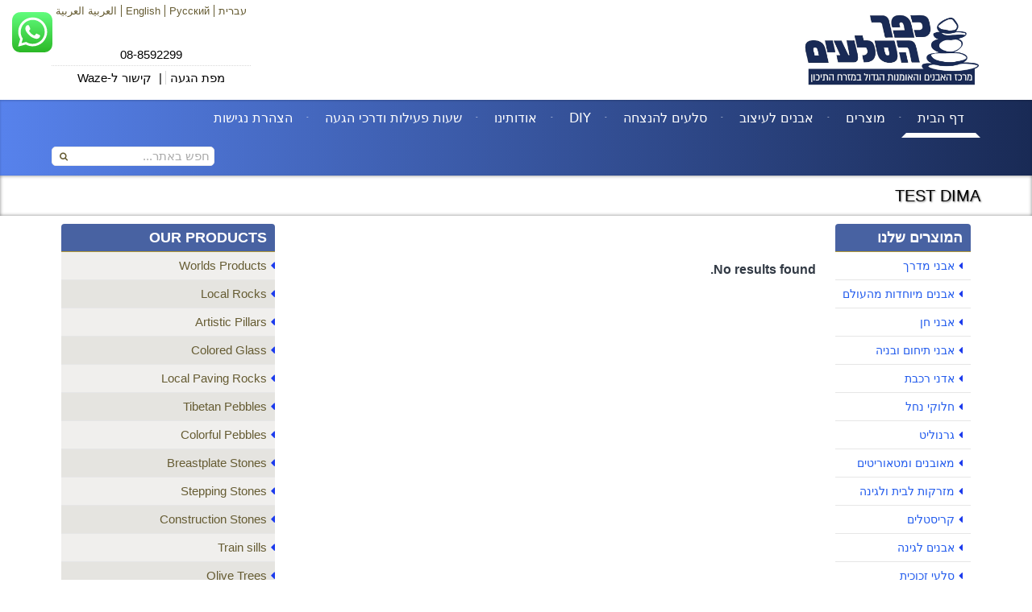

--- FILE ---
content_type: text/html; charset=UTF-8
request_url: https://www.rocks.co.il/bwg_album/test-dima-bwg/
body_size: 35608
content:
<!DOCTYPE html>
<!--[if IE 7 ]><html class="ie7" dir="rtl" lang="he-IL"><![endif]-->
<!--[if IE 8 ]><html class="ie8" dir="rtl" lang="he-IL"><![endif]-->
<!--[if IE 9 ]><html class="ie9" dir="rtl" lang="he-IL"><![endif]-->
<!--[if (gte IE 10)|!(IE)]><!--><html dir="rtl" lang="he-IL"><!--<![endif]-->
<head><meta http-equiv="Content-Type" content="text/html; charset=utf-8">
	
    <!-- Basic Page Needs
 	================================================== -->

    		
	
	
	    
    
	<!--[if IE]>
		<meta http-equiv="X-UA-Compatible" content="IE=9; IE=8; IE=EmulateIE8; IE=EDGE" />
		<script src="https://html5shim.googlecode.com/svn/trunk/html5.js"></script>
		<script language="javascript" type="text/javascript" src="https://www.rocks.co.il/wp-content/themes/official/js/excanvas.min.js"></script>
	<![endif]-->
    
    

    	<!-- Mobile Specific Metas
    ================================================== -->
	<meta name="viewport" content="width=device-width, initial-scale=1.0, maximum-scale=1.0">
        
    
    
	<!-- Favicons
	================================================== -->
	
    	<link href="https://www.rocks.co.il/wp-content/uploads/2024/09/favicon.ico" rel="shortcut icon" /> 
	    
        
        
        
        

    
<script src='https://www.google.com/recaptcha/api.js'></script>

<style>
    .menu-sidebar-menu-container select {
      display: none;
    }
    
    @media (max-width: 768px) {
      .menu-sidebar-menu-container ul     { display: none; }
      .menu-sidebar-menu-container select { display: inline-block; }
    }	
</style>


    <meta name='robots' content='index, follow, max-image-preview:large, max-snippet:-1, max-video-preview:-1' />

	<!-- This site is optimized with the Yoast SEO plugin v19.6.1 - https://yoast.com/wordpress/plugins/seo/ -->
	<title>test dima - אבנים | סלעים | חלוקי נחל | סלעים לאקווריום | מצבות | עצי זית | כפר הסלעים</title>
<link data-rocket-preload as="style" href="https://fonts.googleapis.com/css?family=Dosis%3Ainherit%2C400&#038;subset=latin%2Clatin-ext&#038;display=swap" rel="preload">
<link href="https://fonts.googleapis.com/css?family=Dosis%3Ainherit%2C400&#038;subset=latin%2Clatin-ext&#038;display=swap" media="print" onload="this.media=&#039;all&#039;" rel="stylesheet">
<noscript data-wpr-hosted-gf-parameters=""><link rel="stylesheet" href="https://fonts.googleapis.com/css?family=Dosis%3Ainherit%2C400&#038;subset=latin%2Clatin-ext&#038;display=swap"></noscript>
	<link rel="canonical" href="https://www.rocks.co.il/bwg_album/test-dima-bwg/" />
	<meta property="og:locale" content="he_IL" />
	<meta property="og:type" content="article" />
	<meta property="og:title" content="test dima - אבנים | סלעים | חלוקי נחל | סלעים לאקווריום | מצבות | עצי זית | כפר הסלעים" />
	<meta property="og:url" content="https://www.rocks.co.il/bwg_album/test-dima-bwg/" />
	<meta property="og:site_name" content="אבנים | סלעים | חלוקי נחל | סלעים לאקווריום | מצבות | עצי זית | כפר הסלעים" />
	<script type="application/ld+json" class="yoast-schema-graph">{"@context":"https://schema.org","@graph":[{"@type":"WebPage","@id":"https://www.rocks.co.il/bwg_album/test-dima-bwg/","url":"https://www.rocks.co.il/bwg_album/test-dima-bwg/","name":"test dima - אבנים | סלעים | חלוקי נחל | סלעים לאקווריום | מצבות | עצי זית | כפר הסלעים","isPartOf":{"@id":"https://www.rocks.co.il/#website"},"datePublished":"2021-06-29T08:44:25+00:00","dateModified":"2021-06-29T08:44:25+00:00","breadcrumb":{"@id":"https://www.rocks.co.il/bwg_album/test-dima-bwg/#breadcrumb"},"inLanguage":"he-IL","potentialAction":[{"@type":"ReadAction","target":["https://www.rocks.co.il/bwg_album/test-dima-bwg/"]}]},{"@type":"BreadcrumbList","@id":"https://www.rocks.co.il/bwg_album/test-dima-bwg/#breadcrumb","itemListElement":[{"@type":"ListItem","position":1,"name":"Home","item":"https://www.rocks.co.il/"},{"@type":"ListItem","position":2,"name":"test dima"}]},{"@type":"WebSite","@id":"https://www.rocks.co.il/#website","url":"https://www.rocks.co.il/","name":"אבנים | סלעים | חלוקי נחל | סלעים לאקווריום | מצבות | עצי זית | כפר הסלעים","description":"סלעים, אבנים, חלוקי נחל לבית ולגינה","potentialAction":[{"@type":"SearchAction","target":{"@type":"EntryPoint","urlTemplate":"https://www.rocks.co.il/?s={search_term_string}"},"query-input":"required name=search_term_string"}],"inLanguage":"he-IL"}]}</script>
	<!-- / Yoast SEO plugin. -->


<link rel='dns-prefetch' href='//www.rocks.co.il' />
<link rel='dns-prefetch' href='//fonts.googleapis.com' />
<link href='https://fonts.gstatic.com' crossorigin rel='preconnect' />
<link rel="alternate" type="application/rss+xml" title="אבנים | סלעים | חלוקי נחל | סלעים לאקווריום | מצבות | עצי זית | כפר הסלעים &laquo; פיד‏" href="https://www.rocks.co.il/feed/" />
<style type="text/css">
img.wp-smiley,
img.emoji {
	display: inline !important;
	border: none !important;
	box-shadow: none !important;
	height: 1em !important;
	width: 1em !important;
	margin: 0 0.07em !important;
	vertical-align: -0.1em !important;
	background: none !important;
	padding: 0 !important;
}
</style>
	<link rel='stylesheet' id='uber-grid-css'  href='https://www.rocks.co.il/wp-content/plugins/uber-grid/assets/css/uber-grid.css?ver=2.5.0.10' type='text/css' media='all' />
<link rel='stylesheet' id='stylesheet-css'  href='https://www.rocks.co.il/wp-content/themes/child-theme-from-official/style.css?ver=2.7' type='text/css' media='all' />
<link rel='stylesheet' id='icons-css'  href='https://www.rocks.co.il/wp-content/themes/official/styles/icons.css?ver=1.0' type='text/css' media='all' />
<link rel='stylesheet' id='responsive-css'  href='https://www.rocks.co.il/wp-content/themes/official/styles/responsive.css?ver=1.0' type='text/css' media='all' />
<link rel='stylesheet' id='rtl-css'  href='https://www.rocks.co.il/wp-content/themes/official/styles/rtl.css?ver=1.0' type='text/css' media='all' />
<link rel='stylesheet' id='ht_ctc_main_css-css'  href='https://www.rocks.co.il/wp-content/plugins/click-to-chat-for-whatsapp/new/inc/assets/css/main.css?ver=4.34' type='text/css' media='all' />
<link rel='stylesheet' id='wp-block-library-rtl-css'  href='https://www.rocks.co.il/wp-includes/css/dist/block-library/style-rtl.min.css?ver=f3c7fee11a1c0d21fd583a680375670d' type='text/css' media='all' />
<style id='global-styles-inline-css' type='text/css'>
body{--wp--preset--color--black: #000000;--wp--preset--color--cyan-bluish-gray: #abb8c3;--wp--preset--color--white: #ffffff;--wp--preset--color--pale-pink: #f78da7;--wp--preset--color--vivid-red: #cf2e2e;--wp--preset--color--luminous-vivid-orange: #ff6900;--wp--preset--color--luminous-vivid-amber: #fcb900;--wp--preset--color--light-green-cyan: #7bdcb5;--wp--preset--color--vivid-green-cyan: #00d084;--wp--preset--color--pale-cyan-blue: #8ed1fc;--wp--preset--color--vivid-cyan-blue: #0693e3;--wp--preset--color--vivid-purple: #9b51e0;--wp--preset--gradient--vivid-cyan-blue-to-vivid-purple: linear-gradient(135deg,rgba(6,147,227,1) 0%,rgb(155,81,224) 100%);--wp--preset--gradient--light-green-cyan-to-vivid-green-cyan: linear-gradient(135deg,rgb(122,220,180) 0%,rgb(0,208,130) 100%);--wp--preset--gradient--luminous-vivid-amber-to-luminous-vivid-orange: linear-gradient(135deg,rgba(252,185,0,1) 0%,rgba(255,105,0,1) 100%);--wp--preset--gradient--luminous-vivid-orange-to-vivid-red: linear-gradient(135deg,rgba(255,105,0,1) 0%,rgb(207,46,46) 100%);--wp--preset--gradient--very-light-gray-to-cyan-bluish-gray: linear-gradient(135deg,rgb(238,238,238) 0%,rgb(169,184,195) 100%);--wp--preset--gradient--cool-to-warm-spectrum: linear-gradient(135deg,rgb(74,234,220) 0%,rgb(151,120,209) 20%,rgb(207,42,186) 40%,rgb(238,44,130) 60%,rgb(251,105,98) 80%,rgb(254,248,76) 100%);--wp--preset--gradient--blush-light-purple: linear-gradient(135deg,rgb(255,206,236) 0%,rgb(152,150,240) 100%);--wp--preset--gradient--blush-bordeaux: linear-gradient(135deg,rgb(254,205,165) 0%,rgb(254,45,45) 50%,rgb(107,0,62) 100%);--wp--preset--gradient--luminous-dusk: linear-gradient(135deg,rgb(255,203,112) 0%,rgb(199,81,192) 50%,rgb(65,88,208) 100%);--wp--preset--gradient--pale-ocean: linear-gradient(135deg,rgb(255,245,203) 0%,rgb(182,227,212) 50%,rgb(51,167,181) 100%);--wp--preset--gradient--electric-grass: linear-gradient(135deg,rgb(202,248,128) 0%,rgb(113,206,126) 100%);--wp--preset--gradient--midnight: linear-gradient(135deg,rgb(2,3,129) 0%,rgb(40,116,252) 100%);--wp--preset--duotone--dark-grayscale: url('#wp-duotone-dark-grayscale');--wp--preset--duotone--grayscale: url('#wp-duotone-grayscale');--wp--preset--duotone--purple-yellow: url('#wp-duotone-purple-yellow');--wp--preset--duotone--blue-red: url('#wp-duotone-blue-red');--wp--preset--duotone--midnight: url('#wp-duotone-midnight');--wp--preset--duotone--magenta-yellow: url('#wp-duotone-magenta-yellow');--wp--preset--duotone--purple-green: url('#wp-duotone-purple-green');--wp--preset--duotone--blue-orange: url('#wp-duotone-blue-orange');--wp--preset--font-size--small: 13px;--wp--preset--font-size--medium: 20px;--wp--preset--font-size--large: 36px;--wp--preset--font-size--x-large: 42px;}.has-black-color{color: var(--wp--preset--color--black) !important;}.has-cyan-bluish-gray-color{color: var(--wp--preset--color--cyan-bluish-gray) !important;}.has-white-color{color: var(--wp--preset--color--white) !important;}.has-pale-pink-color{color: var(--wp--preset--color--pale-pink) !important;}.has-vivid-red-color{color: var(--wp--preset--color--vivid-red) !important;}.has-luminous-vivid-orange-color{color: var(--wp--preset--color--luminous-vivid-orange) !important;}.has-luminous-vivid-amber-color{color: var(--wp--preset--color--luminous-vivid-amber) !important;}.has-light-green-cyan-color{color: var(--wp--preset--color--light-green-cyan) !important;}.has-vivid-green-cyan-color{color: var(--wp--preset--color--vivid-green-cyan) !important;}.has-pale-cyan-blue-color{color: var(--wp--preset--color--pale-cyan-blue) !important;}.has-vivid-cyan-blue-color{color: var(--wp--preset--color--vivid-cyan-blue) !important;}.has-vivid-purple-color{color: var(--wp--preset--color--vivid-purple) !important;}.has-black-background-color{background-color: var(--wp--preset--color--black) !important;}.has-cyan-bluish-gray-background-color{background-color: var(--wp--preset--color--cyan-bluish-gray) !important;}.has-white-background-color{background-color: var(--wp--preset--color--white) !important;}.has-pale-pink-background-color{background-color: var(--wp--preset--color--pale-pink) !important;}.has-vivid-red-background-color{background-color: var(--wp--preset--color--vivid-red) !important;}.has-luminous-vivid-orange-background-color{background-color: var(--wp--preset--color--luminous-vivid-orange) !important;}.has-luminous-vivid-amber-background-color{background-color: var(--wp--preset--color--luminous-vivid-amber) !important;}.has-light-green-cyan-background-color{background-color: var(--wp--preset--color--light-green-cyan) !important;}.has-vivid-green-cyan-background-color{background-color: var(--wp--preset--color--vivid-green-cyan) !important;}.has-pale-cyan-blue-background-color{background-color: var(--wp--preset--color--pale-cyan-blue) !important;}.has-vivid-cyan-blue-background-color{background-color: var(--wp--preset--color--vivid-cyan-blue) !important;}.has-vivid-purple-background-color{background-color: var(--wp--preset--color--vivid-purple) !important;}.has-black-border-color{border-color: var(--wp--preset--color--black) !important;}.has-cyan-bluish-gray-border-color{border-color: var(--wp--preset--color--cyan-bluish-gray) !important;}.has-white-border-color{border-color: var(--wp--preset--color--white) !important;}.has-pale-pink-border-color{border-color: var(--wp--preset--color--pale-pink) !important;}.has-vivid-red-border-color{border-color: var(--wp--preset--color--vivid-red) !important;}.has-luminous-vivid-orange-border-color{border-color: var(--wp--preset--color--luminous-vivid-orange) !important;}.has-luminous-vivid-amber-border-color{border-color: var(--wp--preset--color--luminous-vivid-amber) !important;}.has-light-green-cyan-border-color{border-color: var(--wp--preset--color--light-green-cyan) !important;}.has-vivid-green-cyan-border-color{border-color: var(--wp--preset--color--vivid-green-cyan) !important;}.has-pale-cyan-blue-border-color{border-color: var(--wp--preset--color--pale-cyan-blue) !important;}.has-vivid-cyan-blue-border-color{border-color: var(--wp--preset--color--vivid-cyan-blue) !important;}.has-vivid-purple-border-color{border-color: var(--wp--preset--color--vivid-purple) !important;}.has-vivid-cyan-blue-to-vivid-purple-gradient-background{background: var(--wp--preset--gradient--vivid-cyan-blue-to-vivid-purple) !important;}.has-light-green-cyan-to-vivid-green-cyan-gradient-background{background: var(--wp--preset--gradient--light-green-cyan-to-vivid-green-cyan) !important;}.has-luminous-vivid-amber-to-luminous-vivid-orange-gradient-background{background: var(--wp--preset--gradient--luminous-vivid-amber-to-luminous-vivid-orange) !important;}.has-luminous-vivid-orange-to-vivid-red-gradient-background{background: var(--wp--preset--gradient--luminous-vivid-orange-to-vivid-red) !important;}.has-very-light-gray-to-cyan-bluish-gray-gradient-background{background: var(--wp--preset--gradient--very-light-gray-to-cyan-bluish-gray) !important;}.has-cool-to-warm-spectrum-gradient-background{background: var(--wp--preset--gradient--cool-to-warm-spectrum) !important;}.has-blush-light-purple-gradient-background{background: var(--wp--preset--gradient--blush-light-purple) !important;}.has-blush-bordeaux-gradient-background{background: var(--wp--preset--gradient--blush-bordeaux) !important;}.has-luminous-dusk-gradient-background{background: var(--wp--preset--gradient--luminous-dusk) !important;}.has-pale-ocean-gradient-background{background: var(--wp--preset--gradient--pale-ocean) !important;}.has-electric-grass-gradient-background{background: var(--wp--preset--gradient--electric-grass) !important;}.has-midnight-gradient-background{background: var(--wp--preset--gradient--midnight) !important;}.has-small-font-size{font-size: var(--wp--preset--font-size--small) !important;}.has-medium-font-size{font-size: var(--wp--preset--font-size--medium) !important;}.has-large-font-size{font-size: var(--wp--preset--font-size--large) !important;}.has-x-large-font-size{font-size: var(--wp--preset--font-size--x-large) !important;}
</style>
<link rel='stylesheet' id='cptch_stylesheet-css'  href='https://www.rocks.co.il/wp-content/plugins/captcha/css/front_end_style.css?ver=4.4.5' type='text/css' media='all' />
<link rel='stylesheet' id='dashicons-css'  href='https://www.rocks.co.il/wp-includes/css/dashicons.min.css?ver=f3c7fee11a1c0d21fd583a680375670d' type='text/css' media='all' />
<link rel='stylesheet' id='cptch_desktop_style-css'  href='https://www.rocks.co.il/wp-content/plugins/captcha/css/desktop_style.css?ver=4.4.5' type='text/css' media='all' />
<link rel='stylesheet' id='bwg_fonts-css'  href='https://www.rocks.co.il/wp-content/plugins/photo-gallery/css/bwg-fonts/fonts.css?ver=0.0.1' type='text/css' media='all' />
<link rel='stylesheet' id='sumoselect-css'  href='https://www.rocks.co.il/wp-content/plugins/photo-gallery/css/sumoselect.min.css?ver=3.3.24' type='text/css' media='all' />
<link rel='stylesheet' id='mCustomScrollbar-css'  href='https://www.rocks.co.il/wp-content/plugins/photo-gallery/css/jquery.mCustomScrollbar.min.css?ver=3.1.5' type='text/css' media='all' />
<link rel='stylesheet' id='bwg_frontend-css'  href='https://www.rocks.co.il/wp-content/plugins/photo-gallery/css/bwg_frontend.css?ver=2.5.82' type='text/css' media='all' />
<link rel='stylesheet' id='mm-compiled-options-mobmenu-css'  href='https://www.rocks.co.il/wp-content/uploads/dynamic-mobmenu.css?ver=2.8.8-286' type='text/css' media='all' />

<link rel='stylesheet' id='js_composer_custom_css-css'  href='//www.rocks.co.il/wp-content/uploads/js_composer/custom.css?ver=6.6.0' type='text/css' media='all' />
<link rel='stylesheet' id='cssmobmenu-icons-css'  href='https://www.rocks.co.il/wp-content/plugins/mobile-menu/includes/css/mobmenu-icons.css?ver=f3c7fee11a1c0d21fd583a680375670d' type='text/css' media='all' />
<link rel='stylesheet' id='cssmobmenu-css'  href='https://www.rocks.co.il/wp-content/plugins/mobile-menu/includes/css/mobmenu.css?ver=2.8.8' type='text/css' media='all' />
<script type='text/javascript' src='https://www.rocks.co.il/wp-includes/js/jquery/jquery.min.js?ver=3.6.0' id='jquery-core-js'></script>
<script type='text/javascript' src='https://www.rocks.co.il/wp-includes/js/jquery/jquery-migrate.min.js?ver=3.3.2' id='jquery-migrate-js'></script>
<script type='text/javascript' src='https://www.rocks.co.il/wp-content/plugins/photo-gallery/js/jquery.sumoselect.min.js?ver=3.3.24' id='sumoselect-js'></script>
<script type='text/javascript' src='https://www.rocks.co.il/wp-content/plugins/photo-gallery/js/jquery.mobile.min.js?ver=1.4.5' id='jquery-mobile-js'></script>
<script type='text/javascript' src='https://www.rocks.co.il/wp-content/plugins/photo-gallery/js/jquery.mCustomScrollbar.concat.min.js?ver=3.1.5' id='mCustomScrollbar-js'></script>
<script type='text/javascript' src='https://www.rocks.co.il/wp-content/plugins/photo-gallery/js/jquery.fullscreen.min.js?ver=0.6.0' id='jquery-fullscreen-js'></script>
<script type='text/javascript' src='https://www.rocks.co.il/wp-content/plugins/photo-gallery/js/bwg_gallery_box.js?ver=2.5.82' id='bwg_gallery_box-js'></script>
<script type='text/javascript' src='https://www.rocks.co.il/wp-content/plugins/photo-gallery/js/bwg_embed.js?ver=2.5.82' id='bwg_embed-js'></script>
<script type='text/javascript' src='https://www.rocks.co.il/wp-content/plugins/photo-gallery/js/jquery.raty.min.js?ver=3.0.0' id='bwg_raty-js'></script>
<script type='text/javascript' src='https://www.rocks.co.il/wp-content/plugins/photo-gallery/js/jquery.featureCarousel.js?ver=2.5.82' id='bwg_featureCarousel-js'></script>
<script type='text/javascript' src='https://www.rocks.co.il/wp-content/plugins/photo-gallery/js/3DEngine/3DEngine.min.js?ver=1.0.0' id='bwg_3DEngine-js'></script>
<script type='text/javascript' id='bwg_frontend-js-extra'>
/* <![CDATA[ */
var bwg_objectsL10n = {"bwg_field_required":"field is required.","bwg_mail_validation":"\u05d6\u05d4 \u05dc\u05d0 \u05db\u05ea\u05d5\u05d1\u05ea \u05d3\u05d5\u05d0\"\u05dc \u05d7\u05d5\u05e7\u05d9\u05ea. ","bwg_search_result":"\u05d0\u05d9\u05df \u05ea\u05de\u05d5\u05e0\u05d5\u05ea \u05d4\u05d7\u05d9\u05e4\u05d5\u05e9 \u05e9\u05dc\u05da \u05ea\u05d5\u05d0\u05de\u05d5\u05ea.","bwg_select_tag":"Select Tag","bwg_order_by":"Order By","bwg_search":"\u05d7\u05d9\u05e4\u05d5\u05e9","bwg_show_ecommerce":"Show Ecommerce","bwg_hide_ecommerce":"Hide Ecommerce","bwg_show_comments":"\u05d4\u05e6\u05d2 \u05ea\u05d2\u05d5\u05d1\u05d5\u05ea","bwg_hide_comments":"\u05d4\u05e1\u05ea\u05e8 \u05d4\u05e2\u05e8\u05d5\u05ea","bwg_restore":"\u05e9\u05d7\u05d6\u05d5\u05e8","bwg_maximize":"\u05de\u05e7\u05e1\u05dd","bwg_fullscreen":"\u05de\u05e1\u05da \u05de\u05dc\u05d0","bwg_exit_fullscreen":"\u05e6\u05d0 \u05de\u05de\u05e1\u05da \u05de\u05dc\u05d0","bwg_search_tag":"SEARCH...","bwg_tag_no_match":"No tags found","bwg_all_tags_selected":"All tags selected","bwg_tags_selected":"tags selected","play":"Translation:","pause":"\u05d4\u05e9\u05d4\u05d4","is_pro":"1","bwg_play":"Translation:","bwg_pause":"\u05d4\u05e9\u05d4\u05d4","bwg_hide_info":"\u05d4\u05e1\u05ea\u05e8 \u05de\u05d9\u05d3\u05e2","bwg_show_info":"\u05d4\u05e6\u05d2 \u05de\u05d9\u05d3\u05e2","bwg_hide_rating":"\u05d3\u05d9\u05e8\u05d5\u05d2 \u05d4\u05e1\u05ea\u05e8","bwg_show_rating":"\u05d4\u05e6\u05d2 \u05d3\u05d9\u05e8\u05d5\u05d2","ok":"Ok","cancel":"Cancel","select_all":"Select all","lazy_load":"0","lazy_loader":"https:\/\/www.rocks.co.il\/wp-content\/plugins\/photo-gallery\/images\/ajax_loader.png","front_ajax":"0","bwg_tag_see_all":"see all tags","bwg_tag_see_less":"see less tags"};
/* ]]> */
</script>
<script type='text/javascript' src='https://www.rocks.co.il/wp-content/plugins/photo-gallery/js/bwg_frontend.js?ver=2.5.82' id='bwg_frontend-js'></script>
<script type='text/javascript' src='https://www.rocks.co.il/wp-content/themes/official/js/theme20.js?ver=1.0' id='jquery.theme20-js'></script>
<script type='text/javascript' src='https://www.rocks.co.il/wp-content/themes/official/js/jquery.flexslider-min.js?ver=2.1' id='jquery.flexslider-js'></script>
<script type='text/javascript' src='https://www.rocks.co.il/wp-content/themes/official/js/owl.carousel.min.js?ver=2.0.0' id='jquery.owlcarousel-js'></script>
<script type='text/javascript' src='https://www.rocks.co.il/wp-content/plugins/mobile-menu/includes/js/mobmenu.js?ver=2.8.8' id='mobmenujs-js'></script>
<meta name="robots" content="noindex,nofollow" />
<link rel="https://api.w.org/" href="https://www.rocks.co.il/wp-json/" /><link rel="EditURI" type="application/rsd+xml" title="RSD" href="https://www.rocks.co.il/xmlrpc.php?rsd" />
<link rel="alternate" type="application/json+oembed" href="https://www.rocks.co.il/wp-json/oembed/1.0/embed?url=https%3A%2F%2Fwww.rocks.co.il%2Fbwg_album%2Ftest-dima-bwg%2F" />
<link rel="alternate" type="text/xml+oembed" href="https://www.rocks.co.il/wp-json/oembed/1.0/embed?url=https%3A%2F%2Fwww.rocks.co.il%2Fbwg_album%2Ftest-dima-bwg%2F&#038;format=xml" />
<!-- Global site tag (gtag.js) - Google Ads: 1033390499 -->
<script async src="https://www.googletagmanager.com/gtag/js?id=AW-1033390499"></script>
<script>
  window.dataLayer = window.dataLayer || [];
  function gtag(){dataLayer.push(arguments);}
  gtag('js', new Date());

  gtag('config', 'AW-1033390499');
</script>
<!-- Google Tag Manager -->
<script>(function(w,d,s,l,i){w[l]=w[l]||[];w[l].push({'gtm.start':
new Date().getTime(),event:'gtm.js'});var f=d.getElementsByTagName(s)[0],
j=d.createElement(s),dl=l!='dataLayer'?'&l='+l:'';j.async=true;j.src=
'https://www.googletagmanager.com/gtm.js?id='+i+dl;f.parentNode.insertBefore(j,f);
})(window,document,'script','dataLayer','GTM-W684XPF');</script>
<!-- End Google Tag Manager -->

<script>
  gtag('config', 'AW-303357003/j8_fCP3_x_kDEMu405AB', {
    'phone_conversion_number': '08-8592299'
  });
</script>
<script type="text/javascript">
	window._wp_rp_static_base_url = 'https://rp.zemanta.com/static/';
	window._wp_rp_wp_ajax_url = "https://www.rocks.co.il/wp-admin/admin-ajax.php";
	window._wp_rp_plugin_version = '3.6.1';
	window._wp_rp_post_id = '27653';
	window._wp_rp_num_rel_posts = '6';
	window._wp_rp_thumbnails = true;
	window._wp_rp_post_title = 'test+dima';
	window._wp_rp_post_tags = [];
</script>
<link rel="stylesheet" href="https://www.rocks.co.il/wp-content/plugins/related-posts/static/themes/vertical-m.css?version=3.6.1" />
<meta name="generator" content="Powered by WPBakery Page Builder - drag and drop page builder for WordPress."/>
<link rel="icon" href="https://www.rocks.co.il/wp-content/uploads/2016/09/cropped-logo_rocks-32x32.jpg" sizes="32x32" />
<link rel="icon" href="https://www.rocks.co.il/wp-content/uploads/2016/09/cropped-logo_rocks-192x192.jpg" sizes="192x192" />
<link rel="apple-touch-icon" href="https://www.rocks.co.il/wp-content/uploads/2016/09/cropped-logo_rocks-180x180.jpg" />
<meta name="msapplication-TileImage" content="https://www.rocks.co.il/wp-content/uploads/2016/09/cropped-logo_rocks-270x270.jpg" />

<!-- Custom CSS Codes
========================================================= -->
	
<style type="text/css" media="all">


		
	body{ font-family: verdana, Helvetica, Arial, sans-serif;
		  font-size: 14px;
		  font-weight: normal;
		  color: #000000;
		  
		  background-color:#FFFFFF !important; 
		
	}
	
			
	
	::selection{
		background:#1c3bed !important
	}
	::-moz-selection{
		background:#1c3bed !important
	}
	h1{ font-family: verdana, Arial, Helvetica, sans-serif; font-size: 30px; font-weight: normal; color: #000000; }        
	h2{ font-family: verdana, Arial, Helvetica, sans-serif; font-size: 26px; font-weight: normal; color: #000000; }
	h3{ font-family: verdana, Arial, Helvetica, sans-serif; font-size: 22px; font-weight: normal; color: #000000; }
	h4{ font-family: verdana, Arial, Helvetica, sans-serif; font-size: 22px; font-weight: normal; color: #000000; }
	h5{ font-family: verdana, Arial, Helvetica, sans-serif; font-size: 22px; font-weight: bold; color: #000000; }
	h6{ font-family: verdana, Arial, Helvetica, sans-serif; font-size: 22px; font-weight: bold; color: #000000; }

	h1 a, h2 a, h3 a, h4 a, h5 a, h6 a, h1 a:visited, h2 a:visited, h3 a:visited, h4 a:visited, h5 a:visited, h6 a:visited  { font-weight: inherit; color: inherit; }

	a{ color: #235ced; }
	a:hover, a:focus{ color: #1c57ed; }
	
	.sf-menu a{ font-size: 15px;color: #FFFFFF;font-family: verdana, Arial, Helvetica, sans-serif;font-weight: normal;}
	.sf-menu a:hover{ color: #FFFFFF;}
	.sf-menu li li a {}

	
			.head{background-color:#ffffff;}
	.head.sticky{background-color:#ffffff}
	
	.header_bag span,.fLeft:hover,
	.fRight:hover,#toTop,.nicescroll-rails div,
	.pagination-tt ul li a:hover,
	.big-slider .flex-direction-nav a,.big-slider .flex-direction-nav a:hover,
	.table table th,.table table tfoot td,
	#wp-calendar caption,#wp-calendar tr #today,
	#mobilepro{
		background-color:#1c3bed !important
	}
	
	
	.headdown{background-color:#cba52e !important;}
	.headdown.sticky{background-color:#cba52e !important;}
		.headdown {box-shadow: 0 1px 3px rgba(0, 0, 0, 0.2) inset;}
	.header_v12 .sf-menu ul{box-shadow: 0px 3px 5px rgba(0,0,0,0.15);}
	.header_v12 .head{box-shadow: 0 0 10px rgba(0, 0, 0, 0.15);}
		.sf-menu ul li{background-color:#ffffff !important; }      
	.sf-menu li li a{color:#000000 !important}
	.sf-menu li li:first-child{border-top-color:#FFFFFF !important}
	.sf-menu i{color:#ffffff !important}
	.sf-menu li.back .left{border-bottom-color:#FFFFFF !important}
	.header_v7 .sf-menu li.back .left{border-top-color:#FFFFFF}
	.header_v6 .sf-menu li.back,.header_v8 .sf-menu li.back{background:#FFFFFF}
	.sf-menu .subarrow i{color:#FFFFFF !important}
	.info, .info a,.info a:hover{color:#000000}
	.info{margin-top:2px;}
	.header_v2 .sf-menu,.header_v10 .sf-menu,.header_v12 .sf-menu{margin-top:0px;}
	.sticky .logo{margin:5px 5px;width:170px}
	
	.logo{
		width:220px;
		margin-top:15px;
		margin-bottom:15px		}
	
	
	.widget li a:before,
	.tags a:before, .widget_tag_cloud a:before, .widget_official_tags a:before, .wp-tag-cloud li a:before, .tagcloud a:before,
	.countdown li span{
		color: #1c3bed !important
	}
	
	.col-title{
		border-color:#1c3bed !important
	}
	
	.head,.arrow-down,.tabs li a.active,.wpb_tabs .wpb_tabs_nav li.ui-tabs-active a{border-top-color:#1c3bed !important}
	.pagination-tt ul li a,.pagination-tt ul li span{border-bottom-color:#1c3bed !important}
	.wpb_tour .wpb_tabs_nav li.ui-tabs-active a{border-left-color:#1c3bed !important}
	
	
	.extrabox{background:#000000}
	
	
	.social a i{color:#b3ac90;}
	
	i,.table table i:before{color:#ffffff;}
	.social.with_color i{color:#FFF !important;}
	.social-head{margin-top:48px;}
	
	.tbutton,.filterable.st4 ul.filter li.current{background-color:#ffffff;}
	.tbutton.tbutton5.color1,.tbutton.tbutton6.color1,.tbutton.tbutton7.color1,.filterable.st6 ul.filter li.current a,.filterable.st7 ul.filter li.current a {border-color:#ffffff;color:#ffffff;}
	.tbutton.tbutton5.color1 i,.tbutton.tbutton6.color1 i,.tbutton.tbutton7.color1 i {color:#ffffff;}
	
	.footer-last{background-color:#ffffff;}
	#footer {
		color:#ffffff;
		border-bottom:solid 3px #ffffff;		}
	#footer a{color:#ffffff}
	#footer a:hover{color:#000000}
	#footer .col-title{color:#ffffff !important;border-color:#ffffff !important}
	#footer .liner{border-color:#ffffff !important}
	#footer .copyright{color:#333333}
	#footer .copyright a{color:#333333 !important;}
	#footer .foot-menu li a,#footer .foot-menu li:before{color:#ffffff !important;}
	#footer i{color:#ffffff}

	.breadcrumb-place{
		background-color:#ffffff;
		height:50px;
		line-height:50px		}
		.page-title{color:#000000;}
	.breadcrumbIn span,.breadcrumbIn ul,.breadcrumbIn ul li,.breadcrumbIn ul li a{color:#000000;}
	
	.sf-menu ul li i,#toTopi, .arrow-down i{color:#ffffff;}
	
	#footer{background-color:#3d5ca8 !important;
		}
	
		
	.roundabout ul,.roundabout li {height:}
	
	 

	
	.tparrows {
			   text-align:center;
			   font-family:FontAwesome;
			   line-height:40px;
			   font-size:15px;
			   color:#FFF;
			   width:40px !important;
			   height:40px !important;
			   border-radius:4px;
			   background:none !important;
			   background-color:#ffffff !important;
			   opacity:.6
			   }
	.tp-leftarrow.default:before {content: "\f104";}
	.tp-rightarrow.default:before {content: "\f105";}
	.tp-rightarrow:hover,.tp-leftarrow:hover{opacity:1}
	.tp-bullets{background:none !important;}
	.rev_slider_wrapper .tp-bullets.simplebullets.navbar-old .bullet{
		background:#ccc !important;
		width:12px !important;
		height:12px !important;
		margin:0 3px !important;
		border-radius:50%;
		}
	.rev_slider_wrapper .tp-bullets.simplebullets.navbar-old .bullet:hover,
	.rev_slider_wrapper .tp-bullets.simplebullets.navbar-old .bullet.selected{background:#ffffff !important;}
	
		
	
	
		
	
			.boxed-margin {border-radius: 5px;}
		.boxed-margin .footer-last{border-radius:5px 5px 0 0;}
		
	</style>

	

	<style>#footer{text-align:center}
.foot-menu {display: none;}
.copyright {float: none;}</style>	
	


		<style type="text/css" id="wp-custom-css">
			.widget.widget_nav_menu .menu-sidebar-menu-container li.even {
background-color: #FFFFFf;
}

.widget.widget_nav_menu .menu-sidebar-menu-container li.odd {
background-color: #FFFFFF;
}

.uber-grid-cell-wrapper .uber-grid-cell-content .uber-grid-cell-image:active img {
  transform: translateY(5px);
}		</style>
		<noscript><style> .wpb_animate_when_almost_visible { opacity: 1; }</style></noscript>
<meta name="viewport" content="width=device-width, initial-scale=1">

<script src='https://www.google.com/recaptcha/api.js'></script>

<!-- Facebook Pixel Code -->
<script>
!function(f,b,e,v,n,t,s){if(f.fbq)return;n=f.fbq=function(){n.callMethod?
n.callMethod.apply(n,arguments):n.queue.push(arguments)};if(!f._fbq)f._fbq=n;
n.push=n;n.loaded=!0;n.version='2.0';n.queue=[];t=b.createElement(e);t.async=!0;
t.src=v;s=b.getElementsByTagName(e)[0];s.parentNode.insertBefore(t,s)}(window,
document,'script','https://connect.facebook.net/en_US/fbevents.js');
fbq('init', '204630559999979');
fbq('track', 'PageView');
</script>
<noscript><img height="1" width="1" style="display:none"
src="https://www.facebook.com/tr?id=204630559999979&ev=PageView&noscript=1"
/></noscript>
<!-- DO NOT MODIFY -->
<!-- End Facebook Pixel Code -->

<!-- Global site tag (gtag.js) - Google Analytics -->
<script async src="https://www.googletagmanager.com/gtag/js?id=UA-207079179-2">
</script>
<script>
  window.dataLayer = window.dataLayer || [];
  function gtag(){dataLayer.push(arguments);}
  gtag('js', new Date());

  gtag('config', 'UA-207079179-2');
</script>
    
<meta name="generator" content="WP Rocket 3.20.2" data-wpr-features="wpr_preload_links wpr_desktop" /></head>

    
<body data-rsssl=1 class="rtl bwg_album-template-default single single-bwg_album postid-27653 isrtl metaslider-plugin mob-menu-slideout-over wpb-js-composer js-comp-ver-6.6.0 vc_responsive">

<script>
  (function(i,s,o,g,r,a,m){i['GoogleAnalyticsObject']=r;i[r]=i[r]||function(){
  (i[r].q=i[r].q||[]).push(arguments)},i[r].l=1*new Date();a=s.createElement(o),
  m=s.getElementsByTagName(o)[0];a.async=1;a.src=g;m.parentNode.insertBefore(a,m)
  })(window,document,'script','https://www.google-analytics.com/analytics.js','ga');

  ga('create', 'UA-8783543-1', 'auto');
  ga('send', 'pageview');

</script>
	
	
	    	<div id="home" >
	<div data-rocket-location-hash="a49239f3b8069922d8d8b37c87c70046" id="layout" class="full">    
		
        
<header data-rocket-location-hash="72fca29b87f729e02d8cf3081e47a514" id="header" class="header_v3">
			
                        
            
			<div class="head">
				<div class="row clearfix">
					<div class="logo">
						<a href="https://www.rocks.co.il"><img src="https://www.rocks.co.il/wp-content/uploads/2025/12/logo.jpg" alt="אבנים | סלעים | חלוקי נחל | סלעים לאקווריום | מצבות | עצי זית | כפר הסלעים" /></a>
					</div><!-- end logo -->
					
                    
                    
                                         
					
                                            <div class="info">
                        	<div class="info">
<div class="lang_block"><a href="https://rocks.co.il">עברית</a><a href="https://rocks.co.il/homeen/">English</a><a href="https://rocks.co.il/%D1%80%D1%83%D1%81%D1%81%D0%BA%D0%B8%D0%B9/">Русский</a><a href="https://rocks.co.il/العربية-العربية/">العربية العربية</a></div>
<div class="tel-email"><a href="tel:08-8592299">08-8592299</a></div>
<div class="vt-map"><a href="https://g.page/rocks-co-il?share">מפת הגעה</a> | <a href="waze://?ll=31.86704,34.81587&amp;navigate=yes">קישור ל-Waze</a></div>
</div>                        </div><!-- end info -->
                                        
					
                    
                    
				</div><!-- row -->
			</div><!-- head -->

			<div class="headdown my_sticky">
				<div class="row clearfix">

                    <nav class="main"><ul id="menu-main-menu" class="sf-menu"><li id="menu-item-29992" class="menu-item menu-item-type-post_type menu-item-object-page menu-item-home"><a href="https://www.rocks.co.il/">דף הבית</a></li>
<li id="menu-item-7052" class="menu-item menu-item-type-custom menu-item-object-custom menu-item-has-children"><a>מוצרים</a>
<ul class="sub-menu">
	<li id="menu-item-348" class="menu-item menu-item-type-post_type menu-item-object-page"><a href="https://www.rocks.co.il/%d7%90%d7%91%d7%a0%d7%99-%d7%93%d7%a8%d7%99%d7%9b%d7%94/">אבני דריכה</a></li>
	<li id="menu-item-347" class="menu-item menu-item-type-post_type menu-item-object-page"><a href="https://www.rocks.co.il/%d7%90%d7%91%d7%a0%d7%99-%d7%97%d7%9f/">אבני חן</a></li>
	<li id="menu-item-349" class="menu-item menu-item-type-post_type menu-item-object-page"><a href="https://www.rocks.co.il/%d7%90%d7%91%d7%a0%d7%99-%d7%aa%d7%99%d7%97%d7%95%d7%9d-%d7%95%d7%91%d7%a0%d7%99%d7%94/">אבני תיחום ובניה</a></li>
	<li id="menu-item-33876" class="menu-item menu-item-type-post_type menu-item-object-page"><a href="https://www.rocks.co.il/%d7%97%d7%9c%d7%95%d7%a7%d7%99-%d7%a0%d7%97%d7%9c/">חלוקי נחל</a></li>
	<li id="menu-item-29743" class="menu-item menu-item-type-post_type menu-item-object-page"><a href="https://www.rocks.co.il/%d7%a7%d7%a8%d7%99%d7%a1%d7%98%d7%9c%d7%99%d7%9d/">קריסטלים</a></li>
	<li id="menu-item-355" class="menu-item menu-item-type-post_type menu-item-object-page"><a href="https://www.rocks.co.il/%d7%91%d7%a8%d7%99%d7%9b%d7%95%d7%aa-%d7%9e%d7%99%d7%9d-%d7%95%d7%9e%d7%96%d7%a8%d7%a7%d7%95%d7%aa/">מזרקות לגינה ובריכות נוי</a></li>
	<li id="menu-item-29748" class="menu-item menu-item-type-post_type menu-item-object-page"><a href="https://www.rocks.co.il/%d7%a1%d7%9c%d7%a2%d7%99-%d7%96%d7%9b%d7%95%d7%9b%d7%99%d7%aa/">סלעי זכוכית</a></li>
	<li id="menu-item-340" class="menu-item menu-item-type-post_type menu-item-object-page"><a href="https://www.rocks.co.il/%d7%a1%d7%9c%d7%a2%d7%99%d7%9d-%d7%9e%d7%99%d7%95%d7%97%d7%93%d7%99%d7%9d-%d7%9e%d7%94%d7%a2%d7%95%d7%9c%d7%9d/">סלעים מיוחדים מהעולם</a></li>
	<li id="menu-item-341" class="menu-item menu-item-type-post_type menu-item-object-page"><a href="https://www.rocks.co.il/%d7%a1%d7%9c%d7%a2%d7%99%d7%9d-%d7%9c%d7%9e%d7%a1%d7%9c%d7%a2%d7%94/">סלעים למסלעה</a></li>
	<li id="menu-item-29746" class="menu-item menu-item-type-post_type menu-item-object-page"><a href="https://www.rocks.co.il/%d7%a4%d7%a1%d7%9c%d7%99%d7%9d-%d7%9c%d7%92%d7%99%d7%a0%d7%94/">פסלים לבית ולגינה</a></li>
	<li id="menu-item-29749" class="menu-item menu-item-type-post_type menu-item-object-page"><a href="https://www.rocks.co.il/%d7%a1%d7%9c%d7%a2%d7%99%d7%9d-%d7%9c%d7%90%d7%a7%d7%95%d7%95%d7%a8%d7%99%d7%95%d7%9d/">סלעים לאקווריום</a></li>
	<li id="menu-item-29747" class="menu-item menu-item-type-post_type menu-item-object-page"><a href="https://www.rocks.co.il/%d7%9e%d7%90%d7%95%d7%91%d7%a0%d7%99%d7%9d/">מאובנים ומטאוריטים</a></li>
	<li id="menu-item-353" class="menu-item menu-item-type-post_type menu-item-object-page"><a href="https://www.rocks.co.il/%d7%a8%d7%99%d7%94%d7%95%d7%98-%d7%9e%d7%a1%d7%9c%d7%a2/">ריהוט מסלע</a></li>
	<li id="menu-item-346" class="menu-item menu-item-type-post_type menu-item-object-page"><a href="https://www.rocks.co.il/%d7%97%d7%99%d7%a4%d7%95%d7%99%d7%99_%d7%a7%d7%a8%d7%a7%d7%a2_%d7%9e%d7%a7%d7%95%d7%9e%d7%99%d7%99%d7%9d/">חיפוי קרקע</a></li>
	<li id="menu-item-344" class="menu-item menu-item-type-post_type menu-item-object-page"><a href="https://www.rocks.co.il/%d7%97%d7%9c%d7%95%d7%a7%d7%99_%d7%a0%d7%97%d7%9c_%d7%98%d7%99%d7%91%d7%98%d7%99%d7%99%d7%9d/">חלוקי נחל טיבטיים</a></li>
	<li id="menu-item-2609" class="menu-item menu-item-type-post_type menu-item-object-page"><a href="https://www.rocks.co.il/%d7%a7%d7%99%d7%a9%d7%95%d7%98%d7%99%d7%9d-%d7%9c%d7%91%d7%99%d7%aa-%d7%95%d7%9c%d7%92%d7%99%d7%a0%d7%94/">קישוטים לבית ולגינה</a></li>
	<li id="menu-item-343" class="menu-item menu-item-type-post_type menu-item-object-page"><a href="https://www.rocks.co.il/%d7%96%d7%9b%d7%95%d7%9b%d7%99%d7%95%d7%aa-%d7%a6%d7%91%d7%a2%d7%95%d7%a0%d7%99%d7%95%d7%aa/">זכוכיות צבעוניות</a></li>
</ul>
</li>
<li id="menu-item-33803" class="menu-item menu-item-type-custom menu-item-object-custom menu-item-has-children"><a>אבנים לעיצוב</a>
<ul class="sub-menu">
	<li id="menu-item-33804" class="menu-item menu-item-type-post_type menu-item-object-page"><a href="https://www.rocks.co.il/%d7%97%d7%9c%d7%95%d7%a7%d7%99-%d7%a0%d7%97%d7%9c/">חלוקי נחל בגוונים</a></li>
	<li id="menu-item-33805" class="menu-item menu-item-type-post_type menu-item-object-page"><a href="https://www.rocks.co.il/%d7%a1%d7%9c%d7%a2%d7%99-%d7%96%d7%9b%d7%95%d7%9b%d7%99%d7%aa/">אבני זכוכית</a></li>
	<li id="menu-item-33821" class="menu-item menu-item-type-post_type menu-item-object-page"><a href="https://www.rocks.co.il/%d7%97%d7%9c%d7%95%d7%a7%d7%99-%d7%a0%d7%97%d7%9c-%d7%92%d7%93%d7%95%d7%9c%d7%99%d7%9d/">חלוקי אבן גדולים</a></li>
	<li id="menu-item-34291" class="menu-item menu-item-type-post_type menu-item-object-page"><a href="https://www.rocks.co.il/%d7%97%d7%9c%d7%95%d7%a7%d7%99-%d7%a0%d7%97%d7%9c-%d7%96%d7%9b%d7%95%d7%9b%d7%99%d7%aa/">חלוקי נחל מזכוכית</a></li>
	<li id="menu-item-33833" class="menu-item menu-item-type-post_type menu-item-object-page"><a href="https://www.rocks.co.il/%d7%92%d7%a8%d7%a0%d7%95%d7%9c%d7%99%d7%98/">גרנוליט ואבנים קטנות</a></li>
	<li id="menu-item-33811" class="menu-item menu-item-type-post_type menu-item-object-page"><a href="https://www.rocks.co.il/%d7%a1%d7%9c%d7%a2%d7%99%d7%9d-%d7%9e%d7%99%d7%95%d7%97%d7%93%d7%99%d7%9d-%d7%9e%d7%94%d7%a2%d7%95%d7%9c%d7%9d/">סלעים מיוחדים מהעולם</a></li>
	<li id="menu-item-33810" class="menu-item menu-item-type-post_type menu-item-object-page"><a href="https://www.rocks.co.il/%d7%a7%d7%a8%d7%99%d7%a1%d7%98%d7%9c%d7%99%d7%9d-%d7%a7%d7%98%d7%a0%d7%99%d7%9d-%d7%9c%d7%99%d7%a6%d7%99%d7%a8%d7%94/">אבני חן קטנות</a></li>
	<li id="menu-item-319" class="menu-item menu-item-type-post_type menu-item-object-page"><a href="https://www.rocks.co.il/%d7%a1%d7%9c%d7%a2%d7%99%d7%9d-%d7%9c%d7%90%d7%a7%d7%95%d7%95%d7%a8%d7%99%d7%95%d7%9d/">סלעים לאקווריום</a></li>
	<li id="menu-item-34922" class="menu-item menu-item-type-post_type menu-item-object-page"><a href="https://www.rocks.co.il/%d7%97%d7%95%d7%9c-%d7%a7%d7%95%d7%95%d7%a8%d7%a5/">חול קוורץ בגוונים</a></li>
	<li id="menu-item-32258" class="menu-item menu-item-type-post_type menu-item-object-page"><a href="https://www.rocks.co.il/%d7%92%d7%96%d7%a2%d7%99%d7%9d-%d7%95%d7%a9%d7%95%d7%a8%d7%a9%d7%99%d7%9d-%d7%9c%d7%90%d7%a7%d7%95%d7%95%d7%a8%d7%99%d7%95%d7%9d/">גזעים ושורשים לעיצוב</a></li>
</ul>
</li>
<li id="menu-item-33052" class="menu-item menu-item-type-custom menu-item-object-custom menu-item-has-children"><a>סלעים להנצחה</a>
<ul class="sub-menu">
	<li id="menu-item-33048" class="menu-item menu-item-type-post_type menu-item-object-page"><a href="https://www.rocks.co.il/%d7%90%d7%a0%d7%93%d7%a8%d7%98%d7%90%d7%95%d7%aa-%d7%95%d7%94%d7%a0%d7%a6%d7%97%d7%94/">סלעים לאנדרטאות</a></li>
	<li id="menu-item-33049" class="menu-item menu-item-type-post_type menu-item-object-page"><a href="https://www.rocks.co.il/%d7%9e%d7%a6%d7%91%d7%95%d7%aa_%d7%a1%d7%9c%d7%a2%d7%99%d7%9d/">סלעים למצבות</a></li>
</ul>
</li>
<li id="menu-item-7685" class="menu-item menu-item-type-custom menu-item-object-custom menu-item-has-children"><a>DIY</a>
<ul class="sub-menu">
	<li id="menu-item-362" class="menu-item menu-item-type-post_type menu-item-object-page"><a href="https://www.rocks.co.il/pond/">בריכת נוי</a></li>
	<li id="menu-item-363" class="menu-item menu-item-type-post_type menu-item-object-page"><a href="https://www.rocks.co.il/rockery-2/">מסלעה</a></li>
	<li id="menu-item-364" class="menu-item menu-item-type-post_type menu-item-object-page"><a href="https://www.rocks.co.il/even-demarcation/">אבן תיחום</a></li>
	<li id="menu-item-365" class="menu-item menu-item-type-post_type menu-item-object-page"><a href="https://www.rocks.co.il/stepping-stone/">אבן דריכה</a></li>
	<li id="menu-item-317" class="menu-item menu-item-type-post_type menu-item-object-page"><a href="https://www.rocks.co.il/%d7%91%d7%a0%d7%99%d7%99%d7%aa_%d7%9e%d7%a1%d7%9c%d7%a2%d7%95%d7%aa/">בניית מסלעות</a></li>
</ul>
</li>
<li id="menu-item-368" class="menu-item menu-item-type-custom menu-item-object-custom menu-item-has-children"><a>אודותינו</a>
<ul class="sub-menu">
	<li id="menu-item-325" class="menu-item menu-item-type-post_type menu-item-object-page"><a href="https://www.rocks.co.il/%d7%a1%d7%9c%d7%a2%d7%99%d7%9d-%d7%a7%d7%95%d7%9d/">אודות כפר הסלעים</a></li>
	<li id="menu-item-327" class="menu-item menu-item-type-post_type menu-item-object-page"><a href="https://www.rocks.co.il/%d7%94%d7%9b%d7%9c-%d7%a2%d7%9c-%d7%a1%d7%9c%d7%a2%d7%99%d7%9d/">הכל על סלעים</a></li>
	<li id="menu-item-6768" class="menu-item menu-item-type-taxonomy menu-item-object-category"><a href="https://www.rocks.co.il/category/%d7%91%d7%9c%d7%95%d7%92/">הבלוג שלנו</a></li>
</ul>
</li>
<li id="menu-item-29997" class="menu-item menu-item-type-post_type menu-item-object-page"><a href="https://www.rocks.co.il/%d7%a6%d7%95%d7%a8-%d7%a7%d7%a9%d7%a8/">שעות פעילות ודרכי הגעה</a></li>
<li id="menu-item-33830" class="menu-item menu-item-type-post_type menu-item-object-post"><a href="https://www.rocks.co.il/%d7%94%d7%a6%d7%94%d7%a8%d7%aa-%d7%a0%d7%92%d7%99%d7%a9%d7%95%d7%aa/">הצהרת נגישות</a></li>
</ul></nav>					
                    						<div class="search">
							<form action="https://www.rocks.co.il" id="searchform" method="get" role="search">
								<input id="s" name="s" type="text" onfocus="if (this.value=='חפש באתר...') this.value = '';" onblur="if (this.value=='') this.value = 'חפש באתר...';" value="חפש באתר..." placeholder="חפש באתר...">
								<button type="submit"><i class="icon-search"></i></button>
							</form>
						</div><!-- search -->
                                        

				</div><!-- row -->
			</div><!-- headdown -->
		</header><!-- end header -->
	

	            
            <div data-rocket-location-hash="cfbd73455791876e079366dd158dd54a" class="breadcrumb-place ">
                <div class="row clearfix">
                    <h1 class="page-title">test dima</h1>
                </div><!-- row -->
            </div><!-- breadcrumb -->
                    
            
            
		<div data-rocket-location-hash="3d643da528504e4be623eff3e109df56" class="page-content">
			<div class="row clearfix">
			
			
			<div class="grid_2 sidebar">
                    
                          
    <div id="nav_menu-7" class="widget widget_nav_menu"><div class="widget-title-wrapper"><h3 class="col-title">המוצרים שלנו</h3></div><span class="liner"></span><div class="menu-sidebar-menu-container"><ul id="menu-sidebar-menu" class="menu"><li id="menu-item-1708" class="even menu-item menu-item-type-post_type menu-item-object-page menu-item-1708"><a href="https://www.rocks.co.il/%d7%90%d7%91%d7%a0%d7%99-%d7%93%d7%a8%d7%99%d7%9b%d7%94/">אבני מדרך</a></li>
<li id="menu-item-132" class="odd menu-item menu-item-type-post_type menu-item-object-page menu-item-132"><a href="https://www.rocks.co.il/%d7%a1%d7%9c%d7%a2%d7%99%d7%9d-%d7%9e%d7%99%d7%95%d7%97%d7%93%d7%99%d7%9d-%d7%9e%d7%94%d7%a2%d7%95%d7%9c%d7%9d/">אבנים מיוחדות מהעולם</a></li>
<li id="menu-item-142" class="odd menu-item menu-item-type-post_type menu-item-object-page menu-item-142"><a href="https://www.rocks.co.il/%d7%90%d7%91%d7%a0%d7%99-%d7%97%d7%9f/">אבני חן</a></li>
<li id="menu-item-146" class="odd menu-item menu-item-type-post_type menu-item-object-page menu-item-146"><a href="https://www.rocks.co.il/%d7%90%d7%91%d7%a0%d7%99-%d7%aa%d7%99%d7%97%d7%95%d7%9d-%d7%95%d7%91%d7%a0%d7%99%d7%94/">אבני תיחום ובניה</a></li>
<li id="menu-item-31944" class="menu-item menu-item-type-post_type menu-item-object-page menu-item-31944"><a href="https://www.rocks.co.il/%d7%90%d7%93%d7%a0%d7%99-%d7%a8%d7%9b%d7%91%d7%aa/">אדני רכבת</a></li>
<li id="menu-item-32388" class="menu-item menu-item-type-post_type menu-item-object-page menu-item-32388"><a href="https://www.rocks.co.il/%d7%97%d7%9c%d7%95%d7%a7%d7%99-%d7%a0%d7%97%d7%9c/">חלוקי נחל</a></li>
<li id="menu-item-28544" class="menu-item menu-item-type-post_type menu-item-object-page menu-item-28544"><a href="https://www.rocks.co.il/%d7%92%d7%a8%d7%a0%d7%95%d7%9c%d7%99%d7%98/">גרנוליט</a></li>
<li id="menu-item-28660" class="menu-item menu-item-type-post_type menu-item-object-page menu-item-28660"><a href="https://www.rocks.co.il/%d7%9e%d7%90%d7%95%d7%91%d7%a0%d7%99%d7%9d/">מאובנים ומטאוריטים</a></li>
<li id="menu-item-439" class="odd menu-item menu-item-type-post_type menu-item-object-page menu-item-439"><a href="https://www.rocks.co.il/%d7%91%d7%a8%d7%99%d7%9b%d7%95%d7%aa-%d7%9e%d7%99%d7%9d-%d7%95%d7%9e%d7%96%d7%a8%d7%a7%d7%95%d7%aa/">מזרקות לבית ולגינה</a></li>
<li id="menu-item-27016" class="menu-item menu-item-type-post_type menu-item-object-page menu-item-27016"><a href="https://www.rocks.co.il/%d7%a7%d7%a8%d7%99%d7%a1%d7%98%d7%9c%d7%99%d7%9d/">קריסטלים</a></li>
<li id="menu-item-28305" class="menu-item menu-item-type-post_type menu-item-object-page menu-item-28305"><a href="https://www.rocks.co.il/%d7%90%d7%91%d7%a0%d7%99%d7%9d-%d7%9c%d7%92%d7%99%d7%a0%d7%94/">אבנים לגינה</a></li>
<li id="menu-item-32773" class="menu-item menu-item-type-post_type menu-item-object-page menu-item-32773"><a href="https://www.rocks.co.il/%d7%a1%d7%9c%d7%a2%d7%99-%d7%96%d7%9b%d7%95%d7%9b%d7%99%d7%aa/">סלעי זכוכית</a></li>
<li id="menu-item-29757" class="menu-item menu-item-type-post_type menu-item-object-page menu-item-29757"><a href="https://www.rocks.co.il/%d7%a1%d7%9c%d7%a2%d7%99%d7%9d-%d7%9c%d7%90%d7%a7%d7%95%d7%95%d7%a8%d7%99%d7%95%d7%9d/">סלעים לאקווריום</a></li>
<li id="menu-item-32091" class="menu-item menu-item-type-post_type menu-item-object-page menu-item-32091"><a href="https://www.rocks.co.il/%d7%a4%d7%a1%d7%9c%d7%99%d7%9d-%d7%9c%d7%92%d7%99%d7%a0%d7%94/">פסלים לחצר ולבית</a></li>
<li id="menu-item-157" class="even menu-item menu-item-type-post_type menu-item-object-page menu-item-157"><a href="https://www.rocks.co.il/%d7%a8%d7%99%d7%94%d7%95%d7%98-%d7%9e%d7%a1%d7%9c%d7%a2/">ריהוט מסלע</a></li>
<li id="menu-item-32389" class="menu-item menu-item-type-post_type menu-item-object-page menu-item-32389"><a href="https://www.rocks.co.il/%d7%a1%d7%9c%d7%a2%d7%99%d7%9d-%d7%9e%d7%a2%d7%95%d7%a6%d7%91%d7%99%d7%9d-2/">סלעים מעוצבים</a></li>
<li id="menu-item-139" class="even menu-item menu-item-type-post_type menu-item-object-page menu-item-139"><a href="https://www.rocks.co.il/%d7%97%d7%99%d7%a4%d7%95%d7%99%d7%99_%d7%a7%d7%a8%d7%a7%d7%a2_%d7%9e%d7%a7%d7%95%d7%9e%d7%99%d7%99%d7%9d/">חיפוי קרקע</a></li>
<li id="menu-item-133" class="even menu-item menu-item-type-post_type menu-item-object-page menu-item-133"><a href="https://www.rocks.co.il/%d7%a1%d7%9c%d7%a2%d7%99%d7%9d-%d7%9c%d7%9e%d7%a1%d7%9c%d7%a2%d7%94/">סלעים למסלעה</a></li>
<li id="menu-item-1702" class="odd menu-item menu-item-type-post_type menu-item-object-page menu-item-1702"><a href="https://www.rocks.co.il/%d7%a7%d7%99%d7%a9%d7%95%d7%98%d7%99%d7%9d-%d7%9c%d7%91%d7%99%d7%aa-%d7%95%d7%9c%d7%92%d7%99%d7%a0%d7%94/">קישוטים לבית ולגינה</a></li>
<li id="menu-item-30541" class="menu-item menu-item-type-post_type menu-item-object-page menu-item-30541"><a href="https://www.rocks.co.il/%d7%90%d7%91%d7%a0%d7%99-%d7%94%d7%97%d7%95%d7%a9%d7%9f/">אבני החושן</a></li>
<li id="menu-item-136" class="even menu-item menu-item-type-post_type menu-item-object-page menu-item-136"><a href="https://www.rocks.co.il/%d7%96%d7%9b%d7%95%d7%9b%d7%99%d7%95%d7%aa-%d7%a6%d7%91%d7%a2%d7%95%d7%a0%d7%99%d7%95%d7%aa/">זכוכיות צבעוניות</a></li>
<li id="menu-item-31945" class="menu-item menu-item-type-post_type menu-item-object-page menu-item-31945"><a href="https://www.rocks.co.il/%d7%a7%d7%a8%d7%99%d7%a1%d7%98%d7%9c%d7%99%d7%9d-%d7%a7%d7%98%d7%a0%d7%99%d7%9d-%d7%9c%d7%99%d7%a6%d7%99%d7%a8%d7%94/">קריסטלים קטנים לאומנות</a></li>
<li id="menu-item-3239" class="last-even menu-item menu-item-type-taxonomy menu-item-object-category menu-item-3239"><a href="https://www.rocks.co.il/category/%d7%91%d7%9c%d7%95%d7%92/">בלוג</a></li>
</ul></div></div>
		<div id="recent-posts-6" class="widget widget_recent_entries">
		<div class="widget-title-wrapper"><h3 class="col-title">מאמרים מעניינים</h3></div><span class="liner"></span>
		<ul>
											<li>
					<a href="https://www.rocks.co.il/%d7%90%d7%99%d7%9a-%d7%9c%d7%98%d7%94%d7%a8-%d7%a7%d7%a8%d7%99%d7%a1%d7%98%d7%9c%d7%99%d7%9d/">טיהור קריסטלים &#8211; מדריך מקצועי וברור לטיפול מודע בקריסטלים</a>
									</li>
											<li>
					<a href="https://www.rocks.co.il/%d7%94%d7%a6%d7%94%d7%a8%d7%aa-%d7%a0%d7%92%d7%99%d7%a9%d7%95%d7%aa/">הצהרת נגישות</a>
									</li>
											<li>
					<a href="https://www.rocks.co.il/how-will-you-choose-crystals-that-suit-you/">איך תבחרו קריסטלים שמתאימים לכם?</a>
									</li>
											<li>
					<a href="https://www.rocks.co.il/how-to-fit-sculptures-to-the-garden/">איך להתאים פסלים לגינה?</a>
									</li>
											<li>
					<a href="https://www.rocks.co.il/what-are-breastplate-stones-used-for/">למה משמשות אבני חושן?</a>
									</li>
					</ul>

		</div><div id="search-21" class="widget widget_search"><div class="widget-title-wrapper"><h3 class="col-title">חפש באתר</h3></div><span class="liner"></span><form role="search" method="get" id="searchform" action="https://www.rocks.co.il">
    <input type="text" value="" name="s" id="s" placeholder="חפש..." />
    <input type="submit" id="searchsubmit" value="חפש" />
</form></div>	

			</div><!-- grid 2 Sidebar -->
			
			
		<div class="grid_7 posts post-sidebar-">

                    			
						<div id="post-27653" class="clearfix post-27653 bwg_album type-bwg_album status-publish hentry" >
    
            
    <div class="meta-box">
    	
       
        
</div><!-- meta-box -->

<div class="post-content">
    <style id="bwg-style-0">    #bwg_container1_0 #bwg_container2_0 .bwg-container-0.bwg-album-thumbnails {    width: 604px;    justify-content: left;            justify-content: flex-start;        margin-right:auto;          background-color: rgba(255, 255, 255, 0.00);          padding-left: 4px;      padding-top: 4px;      max-width: 100%;          }        #bwg_container1_0 #bwg_container2_0 .bwg-container-0.bwg-album-thumbnails .bwg-item {    justify-content: flex-start;    max-width: 120px;          width: 120px !important;        }    #bwg_container1_0 #bwg_container2_0 .bwg-container-0.bwg-album-thumbnails .bwg-item > a {      margin-right: 4px;      margin-bottom: 4px;    }    #bwg_container1_0 #bwg_container2_0 .bwg-container-0.bwg-album-thumbnails .bwg-item0 {      padding: 0px;            background-color:rgba(255,255,255, 0.30);      border: 0px none #CCCCCC;      opacity: 1.00;      border-radius: 0;      box-shadow: 0px 0px 0px #888888;    }    #bwg_container1_0 #bwg_container2_0 .bwg-container-0.bwg-album-thumbnails .bwg-item1 img {      max-height: none;      max-width: none;      padding: 0 !important;    }          @media only screen and (min-width: 480px) {      #bwg_container1_0 #bwg_container2_0 .bwg-container-0.bwg-album-thumbnails .bwg-item0 {            }      #bwg_container1_0 #bwg_container2_0 .bwg-container-0.bwg-album-thumbnails .bwg-item0:hover {        -ms-transform: scale(1.1);        -webkit-transform: scale(1.1);        transform: scale(1.1);      }      }          #bwg_container1_0 #bwg_container2_0 .bwg-container-0.bwg-album-thumbnails .bwg-item1 {      padding-top: 75%;    }          #bwg_container1_0 #bwg_container2_0 .bwg-container-0.bwg-album-thumbnails .bwg-title1 {        position: absolute;        top: 0;        z-index: 100;        width: 100%;        height: 100%;        display: flex;        justify-content: center;        align-content: center;        flex-direction: column;        opacity: 0;      }          #bwg_container1_0 #bwg_container2_0 .bwg-container-0.bwg-album-thumbnails .bwg-title2 {      color: #FFFFFF;      font-family: segoe ui;      font-size: 16px;      font-weight: bold;      padding: 2px;      text-shadow: 0px 0px 0px #888888;      max-height: 100%;    }        #bwg_container1_0 #bwg_container2_0 .bwg-container-0.bwg-standard-thumbnails {      width: 1254px;              justify-content: flex-start;        margin-right:auto;              background-color: rgba(255, 255, 255, 0.00);            padding-left: 4px;      padding-top: 4px;      max-width: 100%;            }        #bwg_container1_0 #bwg_container2_0 .bwg-container-0.bwg-standard-thumbnails .bwg-item {      justify-content: flex-start;      max-width: 250px;            width: 250px !important;          }    #bwg_container1_0 #bwg_container2_0 .bwg-container-0.bwg-standard-thumbnails .bwg-item > a {       margin-right: 4px;       margin-bottom: 4px;    }    #bwg_container1_0 #bwg_container2_0 .bwg-container-0.bwg-standard-thumbnails .bwg-item0 {      padding: 0px;            background-color:rgba(255,255,255, 0.30);      border: 0px none #CCCCCC;      opacity: 1.00;      border-radius: 0;      box-shadow: 0px 0px 0px #888888;    }    #bwg_container1_0 #bwg_container2_0 .bwg-container-0.bwg-standard-thumbnails .bwg-item1 img {      max-height: none;      max-width: none;      padding: 0 !important;    }        @media only screen and (min-width: 480px) {      #bwg_container1_0 #bwg_container2_0 .bwg-container-0.bwg-standard-thumbnails .bwg-item0 {        transition: all 0.3s ease 0s;-webkit-transition: all 0.3s ease 0s;      }      #bwg_container1_0 #bwg_container2_0 .bwg-container-0.bwg-standard-thumbnails .bwg-item0:hover {        -ms-transform: none(1.1);        -webkit-transform: none(1.1);        transform: none(1.1);      }    }          #bwg_container1_0 #bwg_container2_0 .bwg-container-0.bwg-standard-thumbnails .bwg-item1 {      padding-top: 56%;    }        #bwg_container1_0 #bwg_container2_0 .bwg-container-0.bwg-standard-thumbnails .bwg-title2,    #bwg_container1_0 #bwg_container2_0 .bwg-container-0.bwg-standard-thumbnails .bwg-ecommerce2 {      color: #CCCCCC;      font-family: segoe ui;      font-size: 16px;      font-weight: bold;      padding: 2px;      text-shadow: 0px 0px 0px #888888;      max-height: 100%;    }    #bwg_container1_0 #bwg_container2_0 .bwg-container-0.bwg-standard-thumbnails .bwg-thumb-description span {    color: #323A45;    font-family: Ubuntu;    font-size: 12px;    max-height: 100%;    word-wrap: break-word;    }    #bwg_container1_0 #bwg_container2_0 .bwg-container-0.bwg-standard-thumbnails .bwg-play-icon2 {      font-size: 32px;    }    #bwg_container1_0 #bwg_container2_0 .bwg-container-0.bwg-standard-thumbnails .bwg-ecommerce2 {      font-size: 19.2px;      color: #CCCCCC;    }    </style>    <div id="bwg_container1_0"         class="bwg_container bwg_thumbnail bwg_album_compact_preview"         data-right-click-protection="0"         data-bwg="0"         data-gallery-type="album_compact_preview"         data-current-url="https://www.rocks.co.il/bwg_album/test-dima-bwg/"         data-lightbox-url="https://www.rocks.co.il/wp-admin/admin-ajax.php?action=GalleryBox&#038;current_view=0&#038;gallery_id=0&#038;tag=0&#038;theme_id=1&#038;shortcode_id=465&#038;sort_by=order&#038;order_by=asc&#038;current_url=https%3A%2F%2Fwww.rocks.co.il%2Fbwg_album%2Ftest-dima-bwg%2F"         data-gallery-id="0"         data-popup-width="1200"         data-popup-height="800"         data-is-album="album"         data-buttons-position="bottom">      <div id="bwg_container2_0">             <div id="ajax_loading_0" class="bwg_loading_div_1">      <div class="bwg_loading_div_2">        <div class="bwg_loading_div_3">          <div id="loading_div_0" class="bwg_spider_ajax_loading">          </div>        </div>      </div>    </div>            <form id="gal_front_form_0"              class="bwg-hidden"              method="post"              action="#"              data-current="0"              data-shortcode-id="465"              data-gallery-type="album_compact_preview"              data-gallery-id="0"              data-tag="0"              data-album-id="186"              data-theme-id="1"              data-ajax-url="https://www.rocks.co.il/wp-admin/admin-ajax.php?action=bwg_frontend_data">          <div id="bwg_container3_0" class="bwg-background bwg-background-0">                <div data-max-count="5"         data-thumbnail-width="120"         data-bwg="0"         id="bwg_album_compact_0"         class="bwg-thumbnails bwg-container bwg-container-0 bwg-album-thumbnails bwg_album_thumbnails_0">      <div style="width:100%"><div class="wd_error"><p><strong>No results found.</strong></p></div></div>    </div>          <input type="hidden" id="bwg_album_breadcrumb_0" name="bwg_album_breadcrumb_0" value='[{&quot;id&quot;:186,&quot;page&quot;:1}]' />    <style>      /*pagination styles*/      #bwg_container1_0 #bwg_container2_0 .tablenav-pages_0 {				text-align: center;				font-size: 12px;				font-family: segoe ui;				font-weight: bold;				color: #666666;				margin: 6px 0 4px;				display: block;      }      @media only screen and (max-width : 320px) {      #bwg_container1_0 #bwg_container2_0 .displaying-num_0 {     	 display: none;      }      }      #bwg_container1_0 #bwg_container2_0 .displaying-num_0 {				font-size: 12px;				font-family: segoe ui;				font-weight: bold;				color: #666666;				margin-right: 10px;				vertical-align: middle;      }      #bwg_container1_0 #bwg_container2_0 .paging-input_0 {				font-size: 12px;				font-family: segoe ui;				font-weight: bold;				color: #666666;				vertical-align: middle;      }      #bwg_container1_0 #bwg_container2_0 .tablenav-pages_0 a.disabled,      #bwg_container1_0 #bwg_container2_0 .tablenav-pages_0 a.disabled:hover,      #bwg_container1_0 #bwg_container2_0 .tablenav-pages_0 a.disabled:focus,			#bwg_container1_0 #bwg_container2_0 .tablenav-pages_0 input.bwg_current_page {				cursor: default;				color: rgba(102, 102, 102, 0.5);      }      #bwg_container1_0 #bwg_container2_0 .tablenav-pages_0 a,      #bwg_container1_0 #bwg_container2_0 .tablenav-pages_0 input.bwg_current_page {				cursor: pointer;				text-align: center;				font-size: 12px;				font-family: segoe ui;				font-weight: bold;				color: #666666;				text-decoration: none;				padding: 3px 6px;				margin: 0;				border-radius: 0;				border-style: solid;				border-width: 1px;				border-color: #E3E3E3;				background-color: #FFFFFF;				opacity: 1.00;				box-shadow: 0;				transition: all 0.3s ease 0s;-webkit-transition: all 0.3s ease 0s;      }      </style>      <span class="bwg_nav_cont_0">              <div class="tablenav-pages_0">                  </div>                <input type="hidden" id="page_number_0" name="page_number_0" value="1" />      <script type="text/javascript">        function spider_page_0(cur, x, y, load_more) {          if (typeof load_more == "undefined") {            var load_more = false;          }          if (jQuery(cur).hasClass('disabled')) {            return false;          }          var items_county_0 = 1;          switch (y) {            case 1:              if (x >= items_county_0) {                document.getElementById('page_number_0').value = items_county_0;              }              else {                document.getElementById('page_number_0').value = x + 1;              }              break;            case 2:              document.getElementById('page_number_0').value = items_county_0;              break;            case -1:              if (x == 1) {                document.getElementById('page_number_0').value = 1;              }              else {                document.getElementById('page_number_0').value = x - 1;              }              break;            case -2:              document.getElementById('page_number_0').value = 1;              break;						case 0:              document.getElementById('page_number_0').value = x;              break;            default:              document.getElementById('page_number_0').value = 1;          }          bwg_ajax('gal_front_form_0', '0', 'bwg_album_compact_0', '186', '', 'album', 0, '', '', load_more, '', 1);        }                    jQuery('.first-page-0').on('click', function () {              spider_page_0(this, 1, -2, 'numeric');              return false;            });            jQuery('.prev-page-0').on('click', function () {              spider_page_0(this, 1, -1, 'numeric');              return false;            });            jQuery('.next-page-0').on('click', function () {              spider_page_0(this, 1, 1, 'numeric');              return false;            });            jQuery('.last-page-0').on('click', function () {              spider_page_0(this, 1, 2, 'numeric');              return false;            });        				/* Change page on input enter. */        function bwg_change_page_0( e, that ) {          if (  e.key == 'Enter' ) {            var to_page = parseInt(jQuery(that).val());            var pages_count = jQuery(that).parents(".pagination-links").data("pages-count");            var current_url_param = jQuery(that).attr('data-url-info');            if (to_page > pages_count) {              to_page = 1;            }	 												spider_page_0(this, to_page, 0, 'numeric');							return false;						          }          return true;        }        jQuery('.bwg_load_btn_0').on('click', function () {            spider_page_0(this, 1, 1, true);            return false;        });      </script>      </span>                </div>        </form>          <style>          #bwg_container1_0 #bwg_container2_0 #spider_popup_overlay_0 {          background-color: #000000;          opacity: 0.70;          }          </style>        <div id="bwg_spider_popup_loading_0" class="bwg_spider_popup_loading"></div>        <div id="spider_popup_overlay_0" class="spider_popup_overlay" onclick="spider_destroypopup(1000)"></div>        <input type="hidden" id="bwg_random_seed_0" value="">                </div>    </div>    <script>      if (document.readyState === 'complete') {        if( typeof bwg_main_ready == 'function' ) {          if ( jQuery("#bwg_container1_0").height() ) {            bwg_main_ready(jQuery("#bwg_container1_0"));          }        }      } else {        document.addEventListener('DOMContentLoaded', function() {          if( typeof bwg_main_ready == 'function' ) {            if ( jQuery("#bwg_container1_0").height() ) {             bwg_main_ready(jQuery("#bwg_container1_0"));            }          }        });      }    </script>    
</div><!-- post content -->


	
    
    
</div><!-- post -->


                                        

                    
					
                    
                                         
                    
                    
                    										
                    
  
                    
                    
                                        
                    
                     
    
					                    	

		</div><!-- grid 7 posts -->
				
                  <div class="grid_3 sidebar">
                    
                          <div id="secondary" class="sidebar-container" role="complementary">
        <div class="widget-area">
            <div id="nav_menu-10" class="widget widget_nav_menu"><div class="widget-title-wrapper"><h3 class="col-title">Our Products</h3></div><span class="liner"></span><div class="menu-sidebar-menu-en-container"><ul id="menu-sidebar-menu-en" class="menu"><li id="menu-item-7168" class="odd menu-item menu-item-type-post_type menu-item-object-page menu-item-7168"><a href="https://www.rocks.co.il/worlds-products/">Worlds Products</a></li>
<li id="menu-item-7169" class="even menu-item menu-item-type-post_type menu-item-object-page menu-item-7169"><a href="https://www.rocks.co.il/local-rocks/">Local Rocks</a></li>
<li id="menu-item-7170" class="odd menu-item menu-item-type-post_type menu-item-object-page menu-item-7170"><a href="https://www.rocks.co.il/artistic-pillars/">Artistic Pillars</a></li>
<li id="menu-item-7167" class="even menu-item menu-item-type-post_type menu-item-object-page menu-item-7167"><a href="https://www.rocks.co.il/colored-glass/">Colored Glass</a></li>
<li id="menu-item-7508" class="odd menu-item menu-item-type-post_type menu-item-object-page menu-item-7508"><a href="https://www.rocks.co.il/local-paving-rocks/">Local Paving Rocks</a></li>
<li id="menu-item-7166" class="even menu-item menu-item-type-post_type menu-item-object-page menu-item-7166"><a href="https://www.rocks.co.il/tibetan-pebbles/">Tibetan Pebbles</a></li>
<li id="menu-item-7165" class="odd menu-item menu-item-type-post_type menu-item-object-page menu-item-7165"><a href="https://www.rocks.co.il/colorful-pebbles/">Colorful Pebbles</a></li>
<li id="menu-item-7163" class="even menu-item menu-item-type-post_type menu-item-object-page menu-item-7163"><a href="https://www.rocks.co.il/breastplate-stones/">Breastplate Stones</a></li>
<li id="menu-item-7162" class="odd menu-item menu-item-type-post_type menu-item-object-page menu-item-7162"><a href="https://www.rocks.co.il/stepping-stones/">Stepping Stones</a></li>
<li id="menu-item-7161" class="even menu-item menu-item-type-post_type menu-item-object-page menu-item-7161"><a href="https://www.rocks.co.il/construction-stones/">Construction Stones</a></li>
<li id="menu-item-7160" class="odd menu-item menu-item-type-post_type menu-item-object-page menu-item-7160"><a href="https://www.rocks.co.il/train-sills/">Train sills</a></li>
<li id="menu-item-7159" class="even menu-item menu-item-type-post_type menu-item-object-page menu-item-7159"><a href="https://www.rocks.co.il/olive-trees/">Olive Trees</a></li>
<li id="menu-item-7158" class="odd menu-item menu-item-type-post_type menu-item-object-page menu-item-7158"><a href="https://www.rocks.co.il/rocks-furniture/">Rocks Furniture</a></li>
<li id="menu-item-7157" class="even menu-item menu-item-type-post_type menu-item-object-page menu-item-7157"><a href="https://www.rocks.co.il/wooden-furniture/">Wooden Furniture</a></li>
<li id="menu-item-7156" class="odd menu-item menu-item-type-post_type menu-item-object-page menu-item-7156"><a href="https://www.rocks.co.il/pools-and-fountains/">Pools and Fountains</a></li>
<li id="menu-item-7155" class="even menu-item menu-item-type-post_type menu-item-object-page menu-item-7155"><a href="https://www.rocks.co.il/home-garden-decorations/">Home and Garden Decorations</a></li>
<li id="menu-item-7154" class="odd menu-item menu-item-type-post_type menu-item-object-page menu-item-7154"><a href="https://www.rocks.co.il/fossils/">Fossils</a></li>
<li id="menu-item-7153" class="even menu-item menu-item-type-post_type menu-item-object-page menu-item-7153"><a href="https://www.rocks.co.il/authentic/">Authentic</a></li>
</ul></div></div>        </div><!-- .widget-area -->
    </div><!-- #secondary -->
	

		  </div><!-- grid 3 Sidebar -->
                 
		</div><!-- row -->


	</div><!-- end page content -->
        
 
		<footer data-rocket-location-hash="f3d1c58420f95d002618d3b7cfb851a5" id="footer">
			<div class="row clearfix">
            	
                <div id="official_contact-7" class="footer_widget widget_official_contact grid_3"><h3 class="col-title">פרטי התקשרות</h3><span class="liner"></span><div class="address">            	<p> כתובת: מתחם בילו סנטר, קרית עקרון </p>
			            	<div> <i class="icon-phone icon-xs"  ></i>טלפון: 08-8592299 </div>
			            	<div> <i class="icon-print icon-xs"  ></i>פקס: 08-8693314 </div>
			            	<div><a href="https://goo.gl/maps/d4eoALPw8EE2" target="_blank"><i class="icon-globe icon-xs"  ></i>See Map</a> </div>
			</div></div><div id="text-3" class="footer_widget widget_text grid_3"><h3 class="col-title">חפשו אותנו בפייסבוק</h3><span class="liner"></span>			<div class="textwidget"><div id="fb-root"></div>
<script>(function(d, s, id) {
  var js, fjs = d.getElementsByTagName(s)[0];
  if (d.getElementById(id)) return;
  js = d.createElement(s); js.id = id;
  js.src = "//connect.facebook.net/he_IL/sdk.js#xfbml=1&version=v2.6";
  fjs.parentNode.insertBefore(js, fjs);
}(document, 'script', 'facebook-jssdk'));</script>
<div class="fb-page" data-href="https://www.facebook.com/rocks.co.il/?fref=ts" data-small-header="false" data-adapt-container-width="true" data-hide-cover="false" data-show-facepile="true"><div class="fb-xfbml-parse-ignore"><blockquote cite="https://www.facebook.com/rocks.co.il/?fref=ts"><a href="https://www.facebook.com/rocks.co.il/?fref=ts">‏כפר הסלעים‏</a></blockquote></div></div></div>
		</div><div id="official_contact-8" class="footer_widget widget_official_contact grid_3"><h3 class="col-title">Contact Details</h3><span class="liner"></span><div class="address">            	<p> Address: bilu center, kiryat ekron, Israel  </p>
			            	<div> <i class="icon-phone icon-xs"  ></i>972-8-8592299 </div>
			            	<div> <i class="icon-print icon-xs"  ></i>972-8-8693314 </div>
			            	<div><a href="https://www.google.co.il/maps/place/Bilu+St,+Rehovot/@31.8935644,34.8061988,17z/data=!3m1!4b1!4m5!3m4!1s0x1502b7055caa414b:0x621d3233d21ed9ea!8m2!3d31.8935644!4d34.8083875?hl=en" target="_blank"><i class="icon-globe icon-xs"  ></i>See Map</a> </div>
			</div></div>
			</div><!-- row -->
			
            			<div class="footer-last row mtf clearfix">
				<span class="copyright"><p style="text-align: center;">©</p>
<p style="text-align: center;">כל הזכויות לתכני האתר, לרבות תמונות, רעיונות ושאר תכנים מילוליים</p>
<p style="text-align: center;">שמורות לכפר הסלעים.</p></span>
                <div class="foot-menu"><ul>
<li class="page_item page-item-33778"><a href="https://www.rocks.co.il/test/">#33778 (ללא כותרת)</a></li>
<li class="page_item page-item-7244"><a href="https://www.rocks.co.il/about-us/">About us</a></li>
<li class="page_item page-item-7246"><a href="https://www.rocks.co.il/all-about-rocks/">All About Rocks</a></li>
<li class="page_item page-item-7254"><a href="https://www.rocks.co.il/aquarium-rocks/">Aquarium Rocks</a></li>
<li class="page_item page-item-7120"><a href="https://www.rocks.co.il/artistic-pillars/">Artistic Pillars</a></li>
<li class="page_item page-item-7151"><a href="https://www.rocks.co.il/authentic/">Authentic</a></li>
<li class="page_item page-item-7256"><a href="https://www.rocks.co.il/bottom-of-aquarium/">Bottom Of Aquarium</a></li>
<li class="page_item page-item-7131"><a href="https://www.rocks.co.il/breastplate-stones/">Breastplate Stones</a></li>
<li class="page_item page-item-7250"><a href="https://www.rocks.co.il/building-rockeries/">Building Rockeries</a></li>
<li class="page_item page-item-7264"><a href="https://www.rocks.co.il/circumscription-stones/">Circumscription Stones</a></li>
<li class="page_item page-item-7122"><a href="https://www.rocks.co.il/colored-glass/">Colored Glass</a></li>
<li class="page_item page-item-7127"><a href="https://www.rocks.co.il/colorful-pebbles/">Colorful Pebbles</a></li>
<li class="page_item page-item-7135"><a href="https://www.rocks.co.il/construction-stones/">Construction Stones</a></li>
<li class="page_item page-item-500"><a href="https://www.rocks.co.il/contact-2/">Contact Us</a></li>
<li class="page_item page-item-7260"><a href="https://www.rocks.co.il/decorative-pool/">Decorative Pool</a></li>
<li class="page_item page-item-7280"><a href="https://www.rocks.co.il/eg-gardens-2/">Eg Gardens</a></li>
<li class="page_item page-item-7266"><a href="https://www.rocks.co.il/flagstones/">Flagstones</a></li>
<li class="page_item page-item-7149"><a href="https://www.rocks.co.il/fossils/">Fossils</a></li>
<li class="page_item page-item-7252"><a href="https://www.rocks.co.il/gravestones-and-monuments/">Gravestones And Monuments</a></li>
<li class="page_item page-item-7147"><a href="https://www.rocks.co.il/home-garden-decorations/">Home and Garden Decorations</a></li>
<li class="page_item page-item-7129"><a href="https://www.rocks.co.il/local-paving-rocks/">Local Paving Rocks</a></li>
<li class="page_item page-item-7118"><a href="https://www.rocks.co.il/local-rocks/">Local Rocks</a></li>
<li class="page_item page-item-7139"><a href="https://www.rocks.co.il/olive-trees/">Olive Trees</a></li>
<li class="page_item page-item-7145"><a href="https://www.rocks.co.il/pools-and-fountains/">Pools and Fountains</a></li>
<li class="page_item page-item-7445"><a href="https://www.rocks.co.il/railway-sleepwrs/">Railway Sleepwrs</a></li>
<li class="page_item page-item-7490"><a href="https://www.rocks.co.il/rock-art/">Rock Art</a></li>
<li class="page_item page-item-7262"><a href="https://www.rocks.co.il/rockery/">Rockery</a></li>
<li class="page_item page-item-7141"><a href="https://www.rocks.co.il/rocks-furniture/">Rocks Furniture</a></li>
<li class="page_item page-item-7091"><a href="https://www.rocks.co.il/homeen/">rocks village</a></li>
<li class="page_item page-item-7276"><a href="https://www.rocks.co.il/rocks-human-heart/">Rocks with Human Heart</a></li>
<li class="page_item page-item-7133"><a href="https://www.rocks.co.il/stepping-stones/">Stepping Stones</a></li>
<li class="page_item page-item-7124"><a href="https://www.rocks.co.il/tibetan-pebbles/">Tibetan Pebbles</a></li>
<li class="page_item page-item-7137"><a href="https://www.rocks.co.il/train-sills/">Train sills</a></li>
<li class="page_item page-item-7272"><a href="https://www.rocks.co.il/video-building-rockeries/">Video Building Rockeries</a></li>
<li class="page_item page-item-7143"><a href="https://www.rocks.co.il/wooden-furniture/">Wooden Furniture</a></li>
<li class="page_item page-item-7115"><a href="https://www.rocks.co.il/worlds-products/">Worlds Products</a></li>
<li class="page_item page-item-7327"><a href="https://www.rocks.co.il/%d1%80%d1%83%d1%81%d1%81%d0%ba%d0%b8%d0%b9/">Русский</a></li>
<li class="page_item page-item-30375"><a href="https://www.rocks.co.il/%d7%90%d7%91%d7%9f-%d7%90%d7%99%d7%9c%d7%aa/">אבן אילת</a></li>
<li class="page_item page-item-32265"><a href="https://www.rocks.co.il/%d7%90%d7%91%d7%9f-%d7%90%d7%99%d7%9c%d7%aa-%d7%9c%d7%a9%d7%99%d7%91%d7%95%d7%a5/">אבן אילת לשיבוץ</a></li>
<li class="page_item page-item-1032"><a href="https://www.rocks.co.il/%d7%91%d7%a8%d7%a7%d7%aa/">אבן ברקת</a></li>
<li class="page_item page-item-30881"><a href="https://www.rocks.co.il/%d7%90%d7%91%d7%9f-%d7%93%d7%a8%d7%99%d7%9b%d7%94-%d7%91%d7%99%d7%a8%d7%96%d7%aa/">אבן דריכה בירזת</a></li>
<li class="page_item page-item-1202"><a href="https://www.rocks.co.il/%d7%90%d7%91%d7%9f-%d7%93%d7%a8%d7%99%d7%9b%d7%94-%d7%92%d7%99%d7%9c%d7%94-%d7%a9%d7%98%d7%95%d7%97%d7%94/">אבן דריכה גילה</a></li>
<li class="page_item page-item-33559"><a href="https://www.rocks.co.il/%d7%90%d7%91%d7%9f-%d7%93%d7%a8%d7%99%d7%9b%d7%94-%d7%9c%d7%91%d7%a0%d7%94/">אבן דריכה לבנה &#8211; קבטיה</a></li>
<li class="page_item page-item-1204"><a href="https://www.rocks.co.il/%d7%90%d7%91%d7%9f-%d7%93%d7%a8%d7%99%d7%9b%d7%94-%d7%a4%d7%a8%d7%90%d7%99%d7%aa-%d7%9e%d7%a0%d7%95%d7%a1%d7%a8%d7%aa/">אבן דריכה פראית מנוסרת</a></li>
<li class="page_item page-item-31069"><a href="https://www.rocks.co.il/%d7%90%d7%91%d7%9f-%d7%93%d7%a8%d7%99%d7%9b%d7%94-%d7%a6%d7%99%d7%a4%d7%97%d7%94-%d7%a9%d7%97%d7%95%d7%a8%d7%94/">אבן דריכה ציפחה שחורה</a></li>
<li class="page_item page-item-1100"><a href="https://www.rocks.co.il/%d7%90%d7%91%d7%9f-%d7%93%d7%a8%d7%99%d7%9b%d7%94-%d7%a9%d7%97%d7%95%d7%a8%d7%94/">אבן דריכה שחורה</a></li>
<li class="page_item page-item-1114"><a href="https://www.rocks.co.il/%d7%90%d7%91%d7%9f-%d7%94%d7%97%d7%95%d7%a9%d7%9f-%d7%90%d7%95%d7%a4%d7%9c/">אבן החושן אופל</a></li>
<li class="page_item page-item-32749"><a href="https://www.rocks.co.il/%d7%90%d7%91%d7%9f-%d7%94%d7%97%d7%95%d7%a9%d7%9f-%d7%99%d7%a9%d7%a4%d7%94/">אבן החושן ישפה</a></li>
<li class="page_item page-item-30317"><a href="https://www.rocks.co.il/%d7%90%d7%91%d7%9f-%d7%94%d7%97%d7%95%d7%a9%d7%9f-%d7%a0%d7%95%d7%a4%d7%9a/">אבן החושן נופך</a></li>
<li class="page_item page-item-33704"><a href="https://www.rocks.co.il/%d7%90%d7%91%d7%9f-%d7%94%d7%a0%d7%91%d7%95%d7%90%d7%94/">אבן הנבואה &#8211; Prophecy stone</a></li>
<li class="page_item page-item-31584"><a href="https://www.rocks.co.il/%d7%98%d7%95%d7%a4%d7%96-%d7%9b%d7%97%d7%95%d7%9c/">אבן טופז כחולה</a></li>
<li class="page_item page-item-30034"><a href="https://www.rocks.co.il/%d7%90%d7%91%d7%9f-%d7%98%d7%95%d7%a8%d7%a7%d7%99%d7%96/">אבן טורקיז</a></li>
<li class="page_item page-item-33744"><a href="https://www.rocks.co.il/%d7%90%d7%91%d7%9f-%d7%9e%d7%93%d7%a8%d7%9a-%d7%90%d7%93%d7%95%d7%9e%d7%94-%d7%9e%d7%9c%d7%95%d7%98%d7%a9%d7%aa/">אבן מדרך אדומה מלוטשת &#8211; דגם &#8216;סאנסט&#8217;</a></li>
<li class="page_item page-item-33726"><a href="https://www.rocks.co.il/%d7%90%d7%91%d7%a0%d7%99-%d7%93%d7%a8%d7%99%d7%9b%d7%94-%d7%90%d7%a4%d7%95%d7%a8%d7%95%d7%aa-%d7%9e%d7%9c%d7%95%d7%98%d7%a9%d7%95%d7%aa/">אבן מדרך אפורה מלוטשת</a></li>
<li class="page_item page-item-33686"><a href="https://www.rocks.co.il/%d7%90%d7%91%d7%9f-%d7%9e%d7%93%d7%a8%d7%9a-%d7%98%d7%a8%d7%95%d7%95%d7%a8%d7%98%d7%99%d7%9f/">אבן מדרך טרוורטין</a></li>
<li class="page_item page-item-31270"><a href="https://www.rocks.co.il/%d7%90%d7%91%d7%9f-%d7%9e%d7%93%d7%a8%d7%9a-%d7%99%d7%a8%d7%95%d7%a7%d7%94/">אבן מדרך יפנית ירוקה</a></li>
<li class="page_item page-item-31134"><a href="https://www.rocks.co.il/%d7%90%d7%91%d7%9f-%d7%9e%d7%93%d7%a8%d7%9a-%d7%a6%d7%94%d7%95%d7%91%d7%94/">אבן מדרך צהובה</a></li>
<li class="page_item page-item-31800"><a href="https://www.rocks.co.il/%d7%90%d7%91%d7%a0%d7%99-%d7%93%d7%a8%d7%99%d7%9b%d7%94-%d7%9e%d7%9c%d7%95%d7%98%d7%a9%d7%95%d7%aa/">אבן מדרך שחורה מלוטשת</a></li>
<li class="page_item page-item-30284"><a href="https://www.rocks.co.il/%d7%a1%d7%a4%d7%99%d7%a8/">אבן ספיר</a></li>
<li class="page_item page-item-1139"><a href="https://www.rocks.co.il/%d7%90%d7%91%d7%9f-%d7%a4%d7%99%d7%a8%d7%95%d7%a7-%d7%a2%d7%aa%d7%99%d7%a7%d7%94-3/">אבן פירוק עתיקה</a></li>
<li class="page_item page-item-31591"><a href="https://www.rocks.co.il/%d7%a4%d7%a8%d7%99%d7%93%d7%95%d7%98-%d7%9c%d7%a9%d7%99%d7%91%d7%95%d7%a5/">אבן פרידוט לשיבוץ</a></li>
<li class="page_item page-item-30080"><a href="https://www.rocks.co.il/%d7%a8%d7%95%d7%91%d7%99/">אבן רובי &#8211; אודם</a></li>
<li class="page_item page-item-30024"><a href="https://www.rocks.co.il/%d7%90%d7%91%d7%9f-%d7%aa%d7%99%d7%97%d7%95%d7%9d-%d7%90%d7%93%d7%95%d7%9e%d7%94/">אבן תיחום אדומה</a></li>
<li class="page_item page-item-29527"><a href="https://www.rocks.co.il/%d7%90%d7%91%d7%9f-%d7%aa%d7%99%d7%97%d7%95%d7%9d-%d7%91%d7%94%d7%99%d7%a8%d7%94-%d7%9c%d7%92%d7%99%d7%a0%d7%94/">אבן תיחום בהירה לגינה</a></li>
<li class="page_item page-item-32150"><a href="https://www.rocks.co.il/%d7%90%d7%91%d7%9f-%d7%aa%d7%99%d7%97%d7%95%d7%9d-%d7%91%d7%96%d7%9c%d7%aa/">אבן תיחום בזלת</a></li>
<li class="page_item page-item-33849"><a href="https://www.rocks.co.il/%d7%90%d7%91%d7%9f-%d7%aa%d7%99%d7%97%d7%95%d7%9d-%d7%91%d7%96%d7%9c%d7%aa-%d7%9e%d7%a1%d7%95%d7%aa%d7%aa%d7%aa-%d7%91%d7%92%d7%99%d7%9e%d7%95%d7%a8-%d7%98%d7%91%d7%a2%d7%99/">אבן תיחום בזלת מסותתת בגימור טבעי</a></li>
<li class="page_item page-item-32143"><a href="https://www.rocks.co.il/%d7%90%d7%91%d7%9f-%d7%aa%d7%99%d7%97%d7%95%d7%9d-%d7%91%d7%99%d7%a8%d7%96%d7%aa/">אבן תיחום בירזת</a></li>
<li class="page_item page-item-32203"><a href="https://www.rocks.co.il/%d7%90%d7%91%d7%9f_%d7%aa%d7%99%d7%97%d7%95%d7%9d/">אבן תיחום גילה מסותתת</a></li>
<li class="page_item page-item-32336"><a href="https://www.rocks.co.il/%d7%90%d7%91%d7%9f-%d7%aa%d7%99%d7%97%d7%95%d7%9d-%d7%93%d7%a7%d7%94/">אבן תיחום דקה</a></li>
<li class="page_item page-item-30026"><a href="https://www.rocks.co.il/%d7%90%d7%91%d7%9f-%d7%aa%d7%99%d7%97%d7%95%d7%9d-%d7%98%d7%a8%d7%95%d7%95%d7%a8%d7%98%d7%99%d7%9f/">אבן תיחום טרוורטין</a></li>
<li class="page_item page-item-33360"><a href="https://www.rocks.co.il/%d7%90%d7%91%d7%9f-%d7%aa%d7%99%d7%97%d7%95%d7%9d-%d7%9c%d7%92%d7%95/">אבן תיחום לגו</a></li>
<li class="page_item page-item-32186"><a href="https://www.rocks.co.il/%d7%90%d7%91%d7%9f-%d7%aa%d7%99%d7%97%d7%95%d7%9d-%d7%9e%d7%a0%d7%95%d7%a1%d7%a8%d7%aa/">אבן תיחום מנוסרת</a></li>
<li class="page_item page-item-29518"><a href="https://www.rocks.co.il/%d7%90%d7%91%d7%9f-%d7%aa%d7%99%d7%97%d7%95%d7%9d-%d7%a6%d7%94%d7%95%d7%91%d7%94/">אבן תיחום צהובה</a></li>
<li class="page_item page-item-32075"><a href="https://www.rocks.co.il/%d7%90%d7%91%d7%a0%d7%99-%d7%92%d7%90%d7%a8%d7%a0%d7%98-%d7%9c%d7%a9%d7%99%d7%91%d7%95%d7%a5/">אבני גארנט לשיבוץ</a></li>
<li class="page_item page-item-31068"><a href="https://www.rocks.co.il/%d7%90%d7%91%d7%a0%d7%99-%d7%93%d7%a8%d7%99%d7%9b%d7%94-%d7%90%d7%a4%d7%95%d7%a8%d7%95%d7%aa/">אבני דריכה אפורות</a></li>
<li class="page_item page-item-31083"><a href="https://www.rocks.co.il/%d7%90%d7%91%d7%a0%d7%99-%d7%93%d7%a8%d7%99%d7%9b%d7%94-%d7%91%d7%92%d7%95%d7%95%d7%a0%d7%99-%d7%91%d7%95%d7%a8%d7%93%d7%95/">אבני דריכה בגווני בורדו</a></li>
<li class="page_item page-item-30125"><a href="https://www.rocks.co.il/%d7%90%d7%91%d7%a0%d7%99-%d7%93%d7%a8%d7%99%d7%9b%d7%94-%d7%91%d7%92%d7%95%d7%95%d7%a0%d7%99%d7%9d/">אבני דריכה בגוונים</a></li>
<li class="page_item page-item-31067"><a href="https://www.rocks.co.il/%d7%90%d7%91%d7%a0%d7%99-%d7%93%d7%a8%d7%99%d7%9b%d7%94-%d7%91%d7%95%d7%a8%d7%93%d7%95/">אבני דריכה בורדו</a></li>
<li class="page_item page-item-1214"><a href="https://www.rocks.co.il/%d7%90%d7%91%d7%a0%d7%99-%d7%93%d7%a8%d7%99%d7%9b%d7%94-%d7%9e%d7%91%d7%96%d7%9c%d7%aa/">אבני דריכה בזלת</a></li>
<li class="page_item page-item-32964"><a href="https://www.rocks.co.il/%d7%90%d7%91%d7%a0%d7%99-%d7%93%d7%a8%d7%99%d7%9b%d7%94-%d7%91%d7%9e%d7%99%d7%93%d7%95%d7%aa/">אבני דריכה במידות</a></li>
<li class="page_item page-item-31070"><a href="https://www.rocks.co.il/%d7%90%d7%91%d7%a0%d7%99-%d7%93%d7%a8%d7%99%d7%9b%d7%94-%d7%97%d7%a6%d7%99-%d7%99%d7%a8%d7%97/">אבני דריכה חצי ירח</a></li>
<li class="page_item page-item-31125"><a href="https://www.rocks.co.il/%d7%90%d7%91%d7%a0%d7%99-%d7%93%d7%a8%d7%99%d7%9b%d7%94-%d7%99%d7%a8%d7%97-%d7%9e%d7%9c%d7%90/">אבני דריכה ירח מלא</a></li>
<li class="page_item page-item-1099"><a href="https://www.rocks.co.il/%d7%90%d7%91%d7%a0%d7%99-%d7%93%d7%a8%d7%99%d7%9b%d7%94-%d7%99%d7%a8%d7%a7%d7%a8%d7%a7%d7%95%d7%aa/">אבני דריכה ירקרקות</a></li>
<li class="page_item page-item-1084"><a href="https://www.rocks.co.il/%d7%90%d7%91%d7%a0%d7%99-%d7%93%d7%a8%d7%99%d7%9b%d7%94-%d7%9e%d7%a7%d7%a8%d7%95%d7%90%d7%98%d7%99%d7%94/">אבני דריכה מקרואטיה</a></li>
<li class="page_item page-item-1116"><a href="https://www.rocks.co.il/%d7%90%d7%91%d7%a0%d7%99_%d7%96%d7%9b%d7%95%d7%9b%d7%99%d7%aa/">אבני זכוכית</a></li>
<li class="page_item page-item-1136"><a href="https://www.rocks.co.il/%d7%90%d7%91%d7%a0%d7%99-%d7%98%d7%95%d7%a4%d7%95/">אבני טופו</a></li>
<li class="page_item page-item-31055"><a href="https://www.rocks.co.il/%d7%90%d7%91%d7%a0%d7%99-%d7%9e%d7%93%d7%a8%d7%9a-%d7%91%d7%92%d7%95%d7%95%d7%a0%d7%99-%d7%94%d7%96%d7%94%d7%91/">אבני מדרך בגווני הזהב</a></li>
<li class="page_item page-item-33862"><a href="https://www.rocks.co.il/%d7%90%d7%91%d7%a0%d7%99-%d7%9e%d7%93%d7%a8%d7%9a-%d7%91%d7%96%d7%9c%d7%aa-%d7%95%d7%99%d7%90%d7%98%d7%a0%d7%9e%d7%99%d7%aa/">אבני מדרך בזלת ויאטנמית</a></li>
<li class="page_item page-item-33028"><a href="https://www.rocks.co.il/%d7%9e%d7%a8%d7%a6%d7%a4%d7%95%d7%aa-%d7%9e%d7%97%d7%95%d7%a4%d7%95%d7%aa-%d7%91%d7%97%d7%9c%d7%95%d7%a7%d7%99-%d7%a0%d7%97%d7%9c/">אבני מדרך עם חלוקי נחל</a></li>
<li class="page_item page-item-32227"><a href="https://www.rocks.co.il/%d7%90%d7%91%d7%a0%d7%99-%d7%9e%d7%9c%d7%97/">אבני מלח הימלאיה</a></li>
<li class="page_item page-item-31590"><a href="https://www.rocks.co.il/%d7%a1%d7%a4%d7%99%d7%a8-%d7%9c%d7%a9%d7%99%d7%91%d7%95%d7%a5/">אבני ספיר לשיבוץ</a></li>
<li class="page_item page-item-34025"><a href="https://www.rocks.co.il/%d7%a1%d7%a4%d7%99%d7%a8-%d7%a6%d7%94%d7%95%d7%91%d7%94-%d7%9c%d7%a9%d7%99%d7%91%d7%95%d7%a5/">אבני ספיר לשיבוץ</a></li>
<li class="page_item page-item-1203"><a href="https://www.rocks.co.il/%d7%90%d7%91%d7%a0%d7%99-%d7%a8%d7%99%d7%97%d7%99%d7%99%d7%9d/">אבני ריחיים ובתי בד</a></li>
<li class="page_item page-item-34999"><a href="https://www.rocks.co.il/%d7%90%d7%91%d7%a0%d7%99-%d7%a8%d7%99%d7%a6%d7%95%d7%a3-%d7%a6%d7%99%d7%a4%d7%97%d7%94/">אבני ריצוף ציפחה</a></li>
<li class="page_item page-item-2661"><a href="https://www.rocks.co.il/%d7%90%d7%91%d7%a0%d7%99%d7%9d-%d7%95%d7%a1%d7%9c%d7%a2%d7%99%d7%9d/">אבנים וסלעים לגינה</a></li>
<li class="page_item page-item-2666"><a href="https://www.rocks.co.il/%d7%90%d7%91%d7%a0%d7%99%d7%9d-%d7%9c%d7%92%d7%99%d7%a0%d7%94/">אבנים לגינה</a></li>
<li class="page_item page-item-1127"><a href="https://www.rocks.co.il/%d7%90%d7%92%d7%aa-%d7%92%d7%90%d7%95%d7%93/">אגת ג&#8217;אוד</a></li>
<li class="page_item page-item-33086"><a href="https://www.rocks.co.il/%d7%90%d7%92%d7%aa-%d7%a2%d7%a0%d7%91%d7%99%d7%9d/">אגת ענבים &#8211; Grape Agate</a></li>
<li class="page_item page-item-1059"><a href="https://www.rocks.co.il/%d7%90%d7%93%d7%a0%d7%99_%d7%91%d7%96%d7%9c%d7%aa/">אדני בזלת</a></li>
<li class="page_item page-item-31724"><a href="https://www.rocks.co.il/%d7%90%d7%93%d7%a0%d7%99-%d7%a8%d7%9b%d7%91%d7%aa/">אדני רכבת</a></li>
<li class="page_item page-item-225"><a href="https://www.rocks.co.il/%d7%a1%d7%9c%d7%a2%d7%99%d7%9d-%d7%a7%d7%95%d7%9d/">אודות סלעים.קום</a></li>
<li class="page_item page-item-30892"><a href="https://www.rocks.co.il/%d7%90%d7%95%d7%95%d7%a0%d7%98%d7%95%d7%a8%d7%99%d7%9f/">אוונטורין</a></li>
<li class="page_item page-item-1071"><a href="https://www.rocks.co.il/%d7%90%d7%95%d7%9c%d7%98%d7%a8%d7%94-%d7%a1%d7%92%d7%95%d7%9c/">אולטרה סגול</a></li>
<li class="page_item page-item-1153"><a href="https://www.rocks.co.il/%d7%90%d7%95%d7%a0%d7%99%d7%a7%d7%a1-%d7%91%d7%92%d7%95%d7%95%d7%a0%d7%99%d7%9d/">אוניקס בגוונים</a></li>
<li class="page_item page-item-34559"><a href="https://www.rocks.co.il/%d7%90%d7%95%d7%a0%d7%99%d7%a7%d7%a1-%d7%a9%d7%97%d7%95%d7%a8%d7%94/">אוניקס שחורה</a></li>
<li class="page_item page-item-30545"><a href="https://www.rocks.co.il/%d7%90%d7%95%d7%a4%d7%9c-%d7%90%d7%95%d7%a1%d7%98%d7%a8%d7%9c%d7%99/">אופל אוסטרלי</a></li>
<li class="page_item page-item-30511"><a href="https://www.rocks.co.il/%d7%90%d7%95%d7%a4%d7%9c-%d7%90%d7%a9/">אופל אש</a></li>
<li class="page_item page-item-32176"><a href="https://www.rocks.co.il/%d7%90%d7%95%d7%a4%d7%9c-%d7%a9%d7%97%d7%95%d7%a8-%d7%9c%d7%a9%d7%99%d7%91%d7%95%d7%a5/">אופל שחור לשיבוץ</a></li>
<li class="page_item page-item-32059"><a href="https://www.rocks.co.il/%d7%90%d7%97%d7%9c%d7%9e%d7%94/">אחלמה</a></li>
<li class="page_item page-item-1107"><a href="https://www.rocks.co.il/%d7%90%d7%98%d7%a8%d7%99%d7%95%d7%aa/">אטריות</a></li>
<li class="page_item page-item-1115"><a href="https://www.rocks.co.il/%d7%90%d7%9c%d7%9e%d7%95%d7%92%d7%99%d7%9d/">אלמוגים</a></li>
<li class="page_item page-item-34067"><a href="https://www.rocks.co.il/%d7%90%d7%9c%d7%9e%d7%95%d7%92%d7%99%d7%9d-%d7%a7%d7%98%d7%a0%d7%99%d7%9d/">אלמוגים קטנים &#8211; חצץ אלמוגים</a></li>
<li class="page_item page-item-28820"><a href="https://www.rocks.co.il/%d7%90%d7%9e%d7%95%d7%a0%d7%99%d7%98/">אמוניט</a></li>
<li class="page_item page-item-32487"><a href="https://www.rocks.co.il/%d7%90%d7%9e%d7%95%d7%a0%d7%99%d7%98-%d7%a2%d7%a0%d7%a7-%d7%9e%d7%90%d7%95%d7%91%d7%9f/">אמונייט ענק מאובן</a></li>
<li class="page_item page-item-32065"><a href="https://www.rocks.co.il/%d7%90%d7%9e%d7%96%d7%95%d7%a0%d7%99%d7%99%d7%98/">אמזונייט</a></li>
<li class="page_item page-item-29946"><a href="https://www.rocks.co.il/%d7%90%d7%9e%d7%98%d7%99%d7%a1%d7%98/">אמטיסט</a></li>
<li class="page_item page-item-30820"><a href="https://www.rocks.co.il/%d7%90%d7%9e%d7%98%d7%99%d7%a1%d7%98-%d7%99%d7%a8%d7%95%d7%a7/">אמטיסט ירוק</a></li>
<li class="page_item page-item-30812"><a href="https://www.rocks.co.il/%d7%90%d7%9e%d7%a8%d7%9c%d7%93/">אמרלד</a></li>
<li class="page_item page-item-1179"><a href="https://www.rocks.co.il/%d7%90%d7%9e%d7%a8%d7%9c%d7%93-%d7%91%d7%9e%d7%99%d7%99%d7%a7%d7%94/">אמרלד במייקה</a></li>
<li class="page_item page-item-31589"><a href="https://www.rocks.co.il/%d7%90%d7%9e%d7%a8%d7%9c%d7%93-%d7%9c%d7%a9%d7%99%d7%91%d7%95%d7%a5/">אמרלד לשיבוץ</a></li>
<li class="page_item page-item-27360"><a href="https://www.rocks.co.il/%d7%90%d7%a0%d7%93%d7%a8%d7%98%d7%90%d7%95%d7%aa-%d7%95%d7%94%d7%a0%d7%a6%d7%97%d7%94/">אנדרטאות</a></li>
<li class="page_item page-item-31628"><a href="https://www.rocks.co.il/%d7%90%d7%a6%d7%91%d7%a2%d7%95%d7%aa-%d7%99%d7%9d/">אצבעות ים</a></li>
<li class="page_item page-item-1126"><a href="https://www.rocks.co.il/%d7%90%d7%a7%d7%95%d7%95%d7%90%d7%9e%d7%a8%d7%99%d7%9f-%d7%91%d7%9c%d7%95/">אקוואמרין בלו</a></li>
<li class="page_item page-item-30448"><a href="https://www.rocks.co.il/%d7%90%d7%a7%d7%95%d7%95%d7%9e%d7%a8%d7%99%d7%9f/">אקוומרין</a></li>
<li class="page_item page-item-33763"><a href="https://www.rocks.co.il/%d7%90%d7%a7%d7%95%d7%95%d7%9e%d7%a8%d7%99%d7%9f-%d7%9c%d7%a9%d7%99%d7%91%d7%95%d7%a5/">אקוומרין לשיבוץ</a></li>
<li class="page_item page-item-1060"><a href="https://www.rocks.co.il/%d7%90%d7%a8%d7%92%d7%9e%d7%9f-%d7%9e%d7%9c%d7%9b%d7%95%d7%aa%d7%99/">ארגמן מלכותי</a></li>
<li class="page_item page-item-26671"><a href="https://www.rocks.co.il/%d7%91%d7%95%d7%91%d7%95%d7%aa-%d7%9c%d7%92%d7%99%d7%a0%d7%94/">בובות לגינה</a></li>
<li class="page_item page-item-1728"><a href="https://www.rocks.co.il/%d7%91%d7%95%d7%91%d7%95%d7%aa-%d7%aa%d7%90%d7%99/">בובות תאי</a></li>
<li class="page_item page-item-30524"><a href="https://www.rocks.co.il/%d7%91%d7%95%d7%9c%d7%93%d7%a8-%d7%90%d7%95%d7%a4%d7%9c/">בולדר אופל</a></li>
<li class="page_item page-item-1458"><a href="https://www.rocks.co.il/%d7%91%d7%96%d7%9c%d7%aa-%d7%92%d7%a8%d7%95%d7%a1%d7%94/">בזלת גרוסה</a></li>
<li class="page_item page-item-28204"><a href="https://www.rocks.co.il/%d7%91%d7%96%d7%9c%d7%aa-%d7%a7%d7%95%d7%a8%d7%99%d7%90%d7%a0%d7%99%d7%aa/">בזלת קוריאנית</a></li>
<li class="page_item page-item-34519"><a href="https://www.rocks.co.il/%d7%91%d7%9c%d7%95%d7%a7-%d7%90%d7%99%d7%a8%d7%95%d7%a4%d7%94-%d7%91%d7%94%d7%99%d7%a8/">בלוק אירופה בהיר</a></li>
<li class="page_item page-item-33879"><a href="https://www.rocks.co.il/%d7%91%d7%9c%d7%95%d7%a7-%d7%91%d7%96%d7%9c%d7%aa-%d7%9c%d7%aa%d7%99%d7%97%d7%95%d7%9d/">בלוק בזלת &#8211; אירופה</a></li>
<li class="page_item page-item-3110"><a href="https://www.rocks.co.il/%d7%91%d7%a0%d7%99%d7%99%d7%aa-%d7%9e%d7%a1%d7%9c%d7%a2%d7%95%d7%aa-%d7%9c%d7%92%d7%99%d7%a0%d7%94/">בניית מסלעות לגינה</a></li>
<li class="page_item page-item-3113"><a href="https://www.rocks.co.il/%d7%91%d7%a0%d7%99%d7%99%d7%aa-%d7%9e%d7%a1%d7%9c%d7%a2%d7%95%d7%aa/">בניית מסלעות לגינה</a></li>
<li class="page_item page-item-1039"><a href="https://www.rocks.co.il/%d7%91%d7%a8%d7%99%d7%9b%d7%94-%d7%91%d7%a1%d7%9c%d7%a2/">בריכה בסלע</a></li>
<li class="page_item page-item-98"><a href="https://www.rocks.co.il/pond/">בריכת נוי</a></li>
<li class="page_item page-item-34791"><a href="https://www.rocks.co.il/%d7%92%d7%99%d7%a0%d7%92%d7%a1-%d7%97%d7%90%d7%9f/">ג&#8217;ינג&#8217;ס חאן</a></li>
<li class="page_item page-item-32764"><a href="https://www.rocks.co.il/%d7%92%d7%a1%d7%a4%d7%a8/">ג&#8217;ספר</a></li>
<li class="page_item page-item-31497"><a href="https://www.rocks.co.il/%d7%92%d7%a8%d7%a0%d7%98/">גארנט</a></li>
<li class="page_item page-item-30843"><a href="https://www.rocks.co.il/%d7%92%d7%96%d7%a2%d7%99%d7%9d-%d7%95%d7%a9%d7%95%d7%a8%d7%a9%d7%99%d7%9d-%d7%9c%d7%90%d7%a7%d7%95%d7%95%d7%a8%d7%99%d7%95%d7%9d/">גזעים ושורשים לאקווריום</a></li>
<li class="page_item page-item-1886"><a href="https://www.rocks.co.il/%d7%92%d7%99%d7%a0%d7%95%d7%9f-%d7%9e%d7%95%d7%a1%d7%93%d7%99/">גינון מוסדי</a></li>
<li class="page_item page-item-28023"><a href="https://www.rocks.co.il/%d7%92%d7%a8%d7%a0%d7%95%d7%9c%d7%99%d7%98/">גרנוליט</a></li>
<li class="page_item page-item-30192"><a href="https://www.rocks.co.il/%d7%92%d7%a8%d7%a0%d7%99%d7%98-%d7%92%d7%a8%d7%95%d7%a1%d7%94/">גרניט גרוסה</a></li>
<li class="page_item page-item-33243"><a href="https://www.rocks.co.il/%d7%93%d7%92-%d7%9e%d7%90%d7%95%d7%91%d7%9f/">דג מאובן</a></li>
<li class="page_item page-item-30788"><a href="https://www.rocks.co.il/%d7%93%d7%96%d7%a8%d7%98-%d7%a8%d7%95%d7%96/">דזרט רוז</a></li>
<li class="page_item page-item-1117"><a href="https://www.rocks.co.il/%d7%93%d7%a1%d7%a7%d7%99%d7%95%d7%aa/">דסקיות</a></li>
<li class="page_item page-item-1073"><a href="https://www.rocks.co.il/%d7%96%d7%94%d7%91-%d7%9e%d7%93%d7%91%d7%a8%d7%99/">זהב מדברי</a></li>
<li class="page_item page-item-1028"><a href="https://www.rocks.co.il/%d7%96%d7%9b%d7%95%d7%9b%d7%99%d7%95%d7%aa-%d7%99%d7%a8%d7%95%d7%a7%d7%95%d7%aa/">זכוכיות ירוקות</a></li>
<li class="page_item page-item-1029"><a href="https://www.rocks.co.il/%d7%96%d7%9b%d7%95%d7%9b%d7%99%d7%95%d7%aa-%d7%99%d7%a8%d7%95%d7%a7%d7%95%d7%aa-%d7%a7%d7%98%d7%a0%d7%95%d7%aa/">זכוכיות ירוקות קטנות</a></li>
<li class="page_item page-item-1025"><a href="https://www.rocks.co.il/%d7%96%d7%9b%d7%95%d7%9b%d7%99%d7%95%d7%aa-%d7%9b%d7%97%d7%95%d7%9c%d7%95%d7%aa/">זכוכיות כחולות</a></li>
<li class="page_item page-item-1024"><a href="https://www.rocks.co.il/%d7%96%d7%9b%d7%95%d7%9b%d7%99%d7%95%d7%aa-%d7%a1%d7%92%d7%9c%d7%92%d7%9c%d7%95%d7%aa/">זכוכיות סגלגלות</a></li>
<li class="page_item page-item-994"><a href="https://www.rocks.co.il/%d7%96%d7%9b%d7%95%d7%9b%d7%99%d7%95%d7%aa-%d7%a9%d7%a7%d7%95%d7%a4%d7%95%d7%aa/">זכוכיות שקופות</a></li>
<li class="page_item page-item-1027"><a href="https://www.rocks.co.il/%d7%96%d7%9b%d7%95%d7%9b%d7%99%d7%aa-%d7%90%d7%93%d7%9e%d7%93%d7%9e%d7%94/">זכוכית אדמדמה</a></li>
<li class="page_item page-item-1026"><a href="https://www.rocks.co.il/%d7%96%d7%9b%d7%95%d7%9b%d7%99%d7%aa-%d7%99%d7%a8%d7%95%d7%a7-%d7%97%d7%9c%d7%91%d7%99/">זכוכית ירוק חלבי</a></li>
<li class="page_item page-item-1074"><a href="https://www.rocks.co.il/%d7%96%d7%a2%d7%9e%d7%9f-%d7%a9%d7%97%d7%95%d7%a8/">זעמן שחור</a></li>
<li class="page_item page-item-34905"><a href="https://www.rocks.co.il/%d7%97%d7%95%d7%9c-%d7%a7%d7%95%d7%95%d7%a8%d7%a5/">חול קוורץ | חול סיליקה | חול צורן</a></li>
<li class="page_item page-item-34818"><a href="https://www.rocks.co.il/%d7%a4%d7%a8%d7%a4%d7%a8%d7%95%d7%9f-%d7%98%d7%99%d7%91%d7%98%d7%99/">חלוק נחל &#8211; פרפרון תכלת טיבטי</a></li>
<li class="page_item page-item-31401"><a href="https://www.rocks.co.il/%d7%97%d7%9c%d7%95%d7%a7%d7%99-%d7%a0%d7%97%d7%9c-%d7%91%d7%95%d7%a8%d7%93%d7%95-%d7%9e%d7%92%d7%95%d7%95%d7%9f/">חלוק נחל בורדו</a></li>
<li class="page_item page-item-34049"><a href="https://www.rocks.co.il/%d7%95%d7%a8%d7%93-%d7%94%d7%a7%d7%99%d7%a1%d7%a8/">חלוק נחל ורד הקיסר</a></li>
<li class="page_item page-item-31199"><a href="https://www.rocks.co.il/%d7%97%d7%9c%d7%95%d7%a7-%d7%a0%d7%97%d7%9c-%d7%96%d7%94%d7%91-%d7%9e%d7%93%d7%91%d7%a8%d7%99/">חלוק נחל זהב מדברי</a></li>
<li class="page_item page-item-31339"><a href="https://www.rocks.co.il/%d7%97%d7%9c%d7%95%d7%a7-%d7%a0%d7%97%d7%9c-%d7%97%d7%95%d7%9d/">חלוק נחל חום</a></li>
<li class="page_item page-item-31289"><a href="https://www.rocks.co.il/%d7%97%d7%9c%d7%95%d7%a7-%d7%a0%d7%97%d7%9c-%d7%99%d7%a8%d7%95%d7%a7-%d7%9e%d7%a7%d7%a8%d7%99%d7%a1%d7%98%d7%9c-%d7%98%d7%99%d7%91%d7%98%d7%99/">חלוק נחל ירוק מקריסטל טיבטי</a></li>
<li class="page_item page-item-1077"><a href="https://www.rocks.co.il/%d7%97%d7%9c%d7%95%d7%a7-%d7%a0%d7%97%d7%9c-%d7%a0%d7%99%d7%a6%d7%9f/">חלוק נחל ניצן</a></li>
<li class="page_item page-item-1183"><a href="https://www.rocks.co.il/%d7%97%d7%9c%d7%95%d7%a7_%d7%a0%d7%97%d7%9c_%d7%a4%d7%95%d7%a0%d7%a6%d7%99%d7%98%d7%94/">חלוק נחל פונצ&#8217;יטה</a></li>
<li class="page_item page-item-1109"><a href="https://www.rocks.co.il/%d7%97%d7%9c%d7%95%d7%a7-%d7%a0%d7%97%d7%9c-%d7%a9%d7%9c%d7%92/">חלוק נחל שלג</a></li>
<li class="page_item page-item-1868"><a href="https://www.rocks.co.il/%d7%97%d7%9c%d7%95%d7%a7%d7%99-%d7%90%d7%92%d7%90%d7%aa/">חלוקי אגאת</a></li>
<li class="page_item page-item-1110"><a href="https://www.rocks.co.il/%d7%97%d7%9c%d7%95%d7%a7%d7%99-%d7%91%d7%95%d7%a8%d7%93%d7%95/">חלוקי בורדו</a></li>
<li class="page_item page-item-32804"><a href="https://www.rocks.co.il/%d7%97%d7%9c%d7%95%d7%a7%d7%99%d7%9d-%d7%a9%d7%98%d7%95%d7%97%d7%99%d7%9d/">חלוקי חוף שטוחים</a></li>
<li class="page_item page-item-1111"><a href="https://www.rocks.co.il/%d7%97%d7%9c%d7%95%d7%a7%d7%99-%d7%9e%d7%97/">חלוקי מח</a></li>
<li class="page_item page-item-27132"><a href="https://www.rocks.co.il/%d7%97%d7%9c%d7%95%d7%a7%d7%99-%d7%a0%d7%97%d7%9c/">חלוקי נחל</a></li>
<li class="page_item page-item-31306"><a href="https://www.rocks.co.il/%d7%97%d7%9c%d7%95%d7%a7%d7%99-%d7%a0%d7%97%d7%9c-%d7%90%d7%93%d7%95%d7%9e%d7%99%d7%9d/">חלוקי נחל אדומים &#8211; מרלו</a></li>
<li class="page_item page-item-31064"><a href="https://www.rocks.co.il/%d7%97%d7%9c%d7%95%d7%a7%d7%99-%d7%a0%d7%97%d7%9c-%d7%90%d7%a4%d7%95%d7%a8%d7%99%d7%9d/">חלוקי נחל אפורים</a></li>
<li class="page_item page-item-33170"><a href="https://www.rocks.co.il/%d7%97%d7%9c%d7%95%d7%a7%d7%99-%d7%a0%d7%97%d7%9c-%d7%9e%d7%a7%d7%a0%d7%99%d7%94/">חלוקי נחל אפריקאיים מקניה</a></li>
<li class="page_item page-item-1182"><a href="https://www.rocks.co.il/%d7%97%d7%9c%d7%95%d7%a7%d7%99_%d7%91%d7%95%d7%a8%d7%93%d7%95/">חלוקי נחל בורדו</a></li>
<li class="page_item page-item-31741"><a href="https://www.rocks.co.il/%d7%97%d7%9c%d7%95%d7%a7%d7%99-%d7%a0%d7%97%d7%9c-%d7%91%d7%96%d7%9c%d7%aa/">חלוקי נחל בזלת</a></li>
<li class="page_item page-item-26646"><a href="https://www.rocks.co.il/%d7%97%d7%9c%d7%95%d7%a7%d7%99-%d7%a0%d7%97%d7%9c-%d7%91%d7%9b%d7%a4%d7%a8-%d7%94%d7%a1%d7%9c%d7%a2%d7%99%d7%9d/">חלוקי נחל בכפר הסלעים</a></li>
<li class="page_item page-item-33813"><a href="https://www.rocks.co.il/%d7%97%d7%9c%d7%95%d7%a7%d7%99-%d7%a0%d7%97%d7%9c-%d7%92%d7%93%d7%95%d7%9c%d7%99%d7%9d/">חלוקי נחל גדולים</a></li>
<li class="page_item page-item-31248"><a href="https://www.rocks.co.il/%d7%97%d7%9c%d7%95%d7%a7%d7%99-%d7%a0%d7%97%d7%9c-%d7%92%d7%a8%d7%a0%d7%99%d7%98/">חלוקי נחל גרניט</a></li>
<li class="page_item page-item-31389"><a href="https://www.rocks.co.il/%d7%97%d7%9c%d7%95%d7%a7%d7%99-%d7%a0%d7%97%d7%9c-%d7%93%d7%91%d7%a9/">חלוקי נחל דבש</a></li>
<li class="page_item page-item-31163"><a href="https://www.rocks.co.il/%d7%97%d7%9c%d7%95%d7%a7%d7%99-%d7%a0%d7%97%d7%9c-%d7%93%d7%95%d7%91%d7%93%d7%91%d7%a0%d7%99%d7%9d/">חלוקי נחל דובדבנים</a></li>
<li class="page_item page-item-31620"><a href="https://www.rocks.co.il/%d7%97%d7%9c%d7%95%d7%a7%d7%99-%d7%a0%d7%97%d7%9c-%d7%93%d7%a1%d7%a7%d7%99%d7%95%d7%aa/">חלוקי נחל דסקיות</a></li>
<li class="page_item page-item-33439"><a href="https://www.rocks.co.il/%d7%97%d7%9c%d7%95%d7%a7%d7%99-%d7%a0%d7%97%d7%9c-%d7%95%d7%95%d7%93/">חלוקי נחל ווד &#8211; &#8216;wood&#8217; pebbles</a></li>
<li class="page_item page-item-1192"><a href="https://www.rocks.co.il/%d7%97%d7%9c%d7%95%d7%a7%d7%99-%d7%a0%d7%97%d7%9c-%d7%95%d7%a0%d7%99%d7%9c%d7%94/">חלוקי נחל ונילה</a></li>
<li class="page_item page-item-34283"><a href="https://www.rocks.co.il/%d7%97%d7%9c%d7%95%d7%a7%d7%99-%d7%a0%d7%97%d7%9c-%d7%96%d7%9b%d7%95%d7%9b%d7%99%d7%aa/">חלוקי נחל זכוכית</a></li>
<li class="page_item page-item-1877"><a href="https://www.rocks.co.il/%d7%97%d7%9c%d7%95%d7%a7%d7%99-%d7%a0%d7%97%d7%9c-%d7%96%d7%9b%d7%95%d7%9b%d7%99%d7%aa-%d7%9c%d7%90%d7%a7%d7%95%d7%95%d7%a8%d7%99%d7%95%d7%9d/">חלוקי נחל זכוכית לאקווריום</a></li>
<li class="page_item page-item-1188"><a href="https://www.rocks.co.il/%d7%97%d7%9c%d7%95%d7%a7%d7%99-%d7%a0%d7%97%d7%9c-%d7%9b%d7%97%d7%95%d7%9c%d7%99%d7%9d/">חלוקי נחל כחולים</a></li>
<li class="page_item page-item-1195"><a href="https://www.rocks.co.il/%d7%97%d7%9c%d7%95%d7%a7%d7%99-%d7%a0%d7%97%d7%9c-%d7%9b%d7%a4%d7%aa%d7%95%d7%a8%d7%99%d7%9d/">חלוקי נחל כפתורים</a></li>
<li class="page_item page-item-2669"><a href="https://www.rocks.co.il/%d7%97%d7%9c%d7%95%d7%a7%d7%99-%d7%a0%d7%97%d7%9c-%d7%9c%d7%92%d7%99%d7%a0%d7%94-%d7%9e%d7%90%d7%9e%d7%a8-%d7%a0%d7%95%d7%a1%d7%a3/">חלוקי נחל לגינה</a></li>
<li class="page_item page-item-2667"><a href="https://www.rocks.co.il/%d7%97%d7%9c%d7%95%d7%a7%d7%99-%d7%a0%d7%97%d7%9c-%d7%9c%d7%97%d7%a6%d7%a8-%d7%95%d7%9c%d7%92%d7%99%d7%a0%d7%94/">חלוקי נחל לגינה</a></li>
<li class="page_item page-item-2665"><a href="https://www.rocks.co.il/%d7%97%d7%9c%d7%95%d7%a7%d7%99-%d7%a0%d7%97%d7%9c-%d7%9c%d7%92%d7%99%d7%a0%d7%94-%d7%95%d7%9c%d7%97%d7%a6%d7%a8/">חלוקי נחל לגינה ולחצר</a></li>
<li class="page_item page-item-1198"><a href="https://www.rocks.co.il/%d7%97%d7%9c%d7%95%d7%a7%d7%99-%d7%a0%d7%97%d7%9c-%d7%9e%d7%90%d7%91%d7%a0%d7%99-%d7%97%d7%9f/">חלוקי נחל מאבני חן</a></li>
<li class="page_item page-item-32652"><a href="https://www.rocks.co.il/%d7%97%d7%9c%d7%95%d7%a7%d7%99-%d7%a0%d7%97%d7%9c-%d7%9e%d7%a7%d7%a8%d7%99%d7%a1%d7%98%d7%9c%d7%99%d7%9d/">חלוקי נחל מאבני חן</a></li>
<li class="page_item page-item-1869"><a href="https://www.rocks.co.il/%d7%97%d7%9c%d7%95%d7%a7%d7%99-%d7%a0%d7%97%d7%9c-%d7%9e%d7%92%d7%95%d7%95%d7%a0%d7%99%d7%9d-2/">חלוקי נחל מגוונים</a></li>
<li class="page_item page-item-1190"><a href="https://www.rocks.co.il/%d7%97%d7%9c%d7%95%d7%a7%d7%99-%d7%a0%d7%97%d7%9c-%d7%9e%d7%97/">חלוקי נחל מח</a></li>
<li class="page_item page-item-33298"><a href="https://www.rocks.co.il/%d7%97%d7%9c%d7%95%d7%a7%d7%99-%d7%a0%d7%97%d7%9c-%d7%99%d7%a4%d7%a0%d7%99%d7%9d/">חלוקי נחל מיפן</a></li>
<li class="page_item page-item-34001"><a href="https://www.rocks.co.il/%d7%97%d7%9c%d7%95%d7%a7%d7%99-%d7%a0%d7%97%d7%9c-%d7%9e%d7%99%d7%a7%d7%a1-%d7%91%d7%a8%d7%96%d7%99%d7%9c/">חלוקי נחל מיקס &#8211; ברזיל</a></li>
<li class="page_item page-item-31305"><a href="https://www.rocks.co.il/%d7%97%d7%9c%d7%95%d7%a7%d7%99-%d7%a0%d7%97%d7%9c-%d7%9e%d7%a0%d7%98%d7%94/">חלוקי נחל מנטה</a></li>
<li class="page_item page-item-1082"><a href="https://www.rocks.co.il/%d7%97%d7%9c%d7%95%d7%a7%d7%99_%d7%a0%d7%97%d7%9c_%d7%9e%d7%a6%d7%a8%d7%99%d7%99%d7%9d/">חלוקי נחל מצריים</a></li>
<li class="page_item page-item-31288"><a href="https://www.rocks.co.il/%d7%97%d7%9c%d7%95%d7%a7%d7%99-%d7%a0%d7%97%d7%9c-%d7%a2%d7%9d-%d7%a4%d7%a1%d7%99%d7%9d/">חלוקי נחל עם פסים &#8211; חלוק נחל זברה</a></li>
<li class="page_item page-item-31164"><a href="https://www.rocks.co.il/%d7%97%d7%9c%d7%95%d7%a7%d7%99-%d7%a0%d7%97%d7%9c-%d7%a4%d7%95%d7%a0%d7%98%d7%a9/">חלוקי נחל פונטש</a></li>
<li class="page_item page-item-1196"><a href="https://www.rocks.co.il/%d7%97%d7%9c%d7%95%d7%a7%d7%99-%d7%a0%d7%97%d7%9c-%d7%a4%d7%a6%d7%a4%d7%95%d7%a6%d7%99%d7%9d/">חלוקי נחל פצפוצים</a></li>
<li class="page_item page-item-2671"><a href="https://www.rocks.co.il/%d7%97%d7%9c%d7%95%d7%a7%d7%99-%d7%a0%d7%97%d7%9c-%d7%a6%d7%91%d7%a2%d7%95%d7%a0%d7%99%d7%99%d7%9d/">חלוקי נחל צבעוניים</a></li>
<li class="page_item page-item-1081"><a href="https://www.rocks.co.il/%d7%97%d7%9c%d7%95%d7%a7%d7%99-%d7%a0%d7%97%d7%9c-%d7%a9%d7%97%d7%95%d7%a8%d7%99%d7%9d-%d7%96%d7%95%d7%9c%d7%99%d7%9d/">חלוקי נחל שחורים</a></li>
<li class="page_item page-item-31136"><a href="https://www.rocks.co.il/%d7%97%d7%9c%d7%95%d7%a7%d7%99-%d7%a0%d7%97%d7%9c-%d7%a9%d7%97%d7%95%d7%a8%d7%99%d7%9d/">חלוקי נחל שחורים</a></li>
<li class="page_item page-item-1194"><a href="https://www.rocks.co.il/%d7%97%d7%9c%d7%95%d7%a7%d7%99-%d7%a0%d7%97%d7%9c-%d7%a9%d7%9c%d7%92-2-2/">חלוקי נחל שלג</a></li>
<li class="page_item page-item-30407"><a href="https://www.rocks.co.il/%d7%97%d7%9c%d7%95%d7%a7%d7%99-%d7%a0%d7%97%d7%9c-%d7%a9%d7%9c%d7%92/">חלוקי נחל שלג</a></li>
<li class="page_item page-item-33197"><a href="https://www.rocks.co.il/%d7%97%d7%9c%d7%95%d7%a7%d7%99-%d7%a0%d7%97%d7%9c-%d7%a9%d7%a0%d7%94%d7%91/">חלוקי נחל שנהב</a></li>
<li class="page_item page-item-1808"><a href="https://www.rocks.co.il/%d7%97%d7%9c%d7%95%d7%a7%d7%99%d7%9d-%d7%a9%d7%98%d7%95%d7%97%d7%99%d7%9d-%d7%9c%d7%90%d7%a7%d7%95%d7%95%d7%a8%d7%99%d7%95%d7%9d/">חלוקים שטוחים לאקווריום</a></li>
<li class="page_item page-item-1080"><a href="https://www.rocks.co.il/%d7%97%d7%9c%d7%95%d7%a7%d7%99%d7%aa-%d7%a9%d7%95%d7%9e%d7%a9%d7%95%d7%9e%d7%99%d7%aa/">חלוקית שומשומית</a></li>
<li class="page_item page-item-32247"><a href="https://www.rocks.co.il/%d7%97%d7%a6%d7%a5-%d7%a7%d7%95%d7%95%d7%a8%d7%a5-%d7%9c%d7%91%d7%9f-%d7%9c%d7%90%d7%a7%d7%95%d7%95%d7%a8%d7%99%d7%95%d7%9d/">חצץ קוורץ לבן לאקווריום</a></li>
<li class="page_item page-item-32241"><a href="https://www.rocks.co.il/%d7%97%d7%a6%d7%a5-%d7%a7%d7%95%d7%95%d7%a8%d7%a5-%d7%a9%d7%97%d7%95%d7%a8-%d7%9c%d7%90%d7%a7%d7%95%d7%95%d7%a8%d7%99%d7%95%d7%9d/">חצץ קוורץ שחור לאקווריום</a></li>
<li class="page_item page-item-1062"><a href="https://www.rocks.co.il/%d7%97%d7%a7%d7%90%d7%99-%d7%a4%d7%a1-%d7%9c%d7%91%d7%9f/">חקאי פס לבן</a></li>
<li class="page_item page-item-32713"><a href="https://www.rocks.co.il/%d7%97%d7%a8%d7%95%d7%96%d7%99-%d7%90%d7%91%d7%9f-%d7%97%d7%9f/">חרוזי אבן חן</a></li>
<li class="page_item page-item-1083"><a href="https://www.rocks.co.il/%d7%98%d7%95%d7%a3_%d7%9c%d7%92%d7%99%d7%a0%d7%94/">טוף</a></li>
<li class="page_item page-item-1036"><a href="https://www.rocks.co.il/%d7%98%d7%95%d7%a4%d7%96/">טופז &#8211; פטדה</a></li>
<li class="page_item page-item-31610"><a href="https://www.rocks.co.il/%d7%98%d7%95%d7%a4%d7%96-%d7%9c%d7%a9%d7%99%d7%91%d7%95%d7%a5/">טופז לשיבוץ &#8211; swiss blue</a></li>
<li class="page_item page-item-28398"><a href="https://www.rocks.co.il/%d7%98%d7%95%d7%a8%d7%9e%d7%9c%d7%99%d7%9f-%d7%90%d7%91%d7%98%d7%99%d7%97/">טורמלין אבטיח</a></li>
<li class="page_item page-item-34073"><a href="https://www.rocks.co.il/%d7%98%d7%95%d7%a8%d7%9e%d7%9c%d7%99%d7%9f-%d7%9c%d7%a9%d7%99%d7%91%d7%95%d7%a5/">טורמלין לשיבוץ</a></li>
<li class="page_item page-item-30236"><a href="https://www.rocks.co.il/%d7%98%d7%95%d7%a8%d7%9e%d7%9c%d7%99%d7%9f-%d7%a9%d7%97%d7%95%d7%a8/">טורמלין שחור</a></li>
<li class="page_item page-item-1072"><a href="https://www.rocks.co.il/%d7%98%d7%99%d7%91%d7%98%d7%99-%d7%9e%d7%92%d7%95%d7%95%d7%9f/">טיבטי מגוון</a></li>
<li class="page_item page-item-34829"><a href="https://www.rocks.co.il/%d7%98%d7%a0%d7%96%d7%a0%d7%99%d7%99%d7%98/">טנזנייט</a></li>
<li class="page_item page-item-29781"><a href="https://www.rocks.co.il/%d7%98%d7%a7%d7%98%d7%99%d7%99%d7%98/">טקטייט</a></li>
<li class="page_item page-item-31764"><a href="https://www.rocks.co.il/%d7%98%d7%a8%d7%99%d7%9c%d7%95%d7%91%d7%99%d7%98/">טרילוביט מאובן</a></li>
<li class="page_item page-item-1075"><a href="https://www.rocks.co.il/%d7%99%d7%a8%d7%95%d7%a7-%d7%9e%d7%95%d7%a9%d7%9c%d7%92/">ירוק מושלג</a></li>
<li class="page_item page-item-1108"><a href="https://www.rocks.co.il/%d7%9b%d7%93%d7%95%d7%a8%d7%99-%d7%92%d7%a8%d7%a0%d7%99%d7%98/">כדורי גרניט</a></li>
<li class="page_item page-item-1210"><a href="https://www.rocks.co.il/%d7%9b%d7%93%d7%99%d7%9d/">כדים</a></li>
<li class="page_item page-item-32297"><a href="https://www.rocks.co.il/%d7%9b%d7%95%d7%a8%d7%a1%d7%90%d7%95%d7%aa-%d7%9e%d7%a1%d7%9c%d7%a2/">כורסאות מסלע</a></li>
<li class="page_item page-item-2660"><a href="https://www.rocks.co.il/%d7%9b%d7%9c-%d7%9e%d7%94-%d7%a9%d7%a8%d7%a6%d7%99%d7%aa-%d7%9c%d7%93%d7%a2%d7%aa-%d7%a2%d7%9c-%d7%a1%d7%9c%d7%a2%d7%99%d7%9d/">כל מה שרצית לדעת על סלעים</a></li>
<li class="page_item page-item-1211"><a href="https://www.rocks.co.il/%d7%9b%d7%9c%d7%91%d7%99%d7%9d-%d7%a6%d7%91%d7%a2%d7%95%d7%a0%d7%99%d7%99%d7%9d/">כלבים צבעוניים</a></li>
<li class="page_item page-item-30245"><a href="https://www.rocks.co.il/%d7%9c%d7%91%d7%a0%d7%99-%d7%a9%d7%9e%d7%95%d7%98/">לבני שמוט</a></li>
<li class="page_item page-item-33333"><a href="https://www.rocks.co.il/%d7%9c%d7%91%d7%a0%d7%99%d7%9d-%d7%90%d7%93%d7%95%d7%9e%d7%95%d7%aa-%d7%91%d7%a8%d7%99%d7%a7%d7%99%d7%9d-%d7%90%d7%93%d7%95%d7%9e%d7%99%d7%9d/">לבנים אדומות &#8211; בריקים אדומים</a></li>
<li class="page_item page-item-33135"><a href="https://www.rocks.co.il/%d7%9c%d7%91%d7%a8%d7%93%d7%95%d7%a8%d7%99%d7%99%d7%98/">לברדורייט &#8211; Labradorite</a></li>
<li class="page_item page-item-32780"><a href="https://www.rocks.co.il/%d7%92%d7%95%d7%9c%d7%93%d7%9f-%d7%9c%d7%99%d7%91%d7%99%d7%90%d7%9f-%d7%98%d7%a7%d7%98%d7%99%d7%99%d7%98/">ליביאן גולדן טקטייט</a></li>
<li class="page_item page-item-1813"><a href="https://www.rocks.co.il/%d7%9c%d7%99%d7%99%d7%93%d7%99-%d7%9e%d7%a7%d7%95%d7%9e%d7%98%d7%aa/">ליידי מקומטת</a></li>
<li class="page_item page-item-31815"><a href="https://www.rocks.co.il/%d7%9e%d7%95%d7%9c%d7%93%d7%95%d7%91%d7%99%d7%99%d7%98/">מולדובייט &#8211; Moldavite</a></li>
<li class="page_item page-item-34804"><a href="https://www.rocks.co.il/%d7%9e%d7%95%d7%a9%d7%91%d7%95%d7%aa-%d7%a7%d7%95%d7%95%d7%a8%d7%a5/">מושבות קוורץ</a></li>
<li class="page_item page-item-30628"><a href="https://www.rocks.co.il/%d7%9e%d7%95%d7%a9%d7%91%d7%aa-%d7%90%d7%9e%d7%98%d7%99%d7%a1%d7%98/">מושבת אמטיסט</a></li>
<li class="page_item page-item-1155"><a href="https://www.rocks.co.il/%d7%9e%d7%95%d7%a9%d7%91%d7%aa-%d7%92%d7%91%d7%99%d7%a9%d7%99%d7%9d/">מושבת גבישים</a></li>
<li class="page_item page-item-29587"><a href="https://www.rocks.co.il/%d7%9e%d7%96%d7%a8%d7%a7%d7%94-%d7%9c%d7%92%d7%99%d7%a0%d7%94/">מזרקה לגינה &#8211; בריכה יצוקה</a></li>
<li class="page_item page-item-1042"><a href="https://www.rocks.co.il/%d7%9e%d7%96%d7%a8%d7%a7%d7%94-%d7%9e%d7%90%d7%91%d7%9f-%d7%99%d7%a9%d7%9f-%d7%9c%d7%9e%d7%97%d7%95%d7%a7-%d7%aa%d7%9e%d7%95%d7%a0%d7%95%d7%aa/">מזרקה מאבן</a></li>
<li class="page_item page-item-31414"><a href="https://www.rocks.co.il/%d7%9e%d7%96%d7%a8%d7%a7%d7%94-%d7%9e%d7%90%d7%91%d7%9f/">מזרקה מאבן</a></li>
<li class="page_item page-item-1043"><a href="https://www.rocks.co.il/%d7%9e%d7%96%d7%a8%d7%a7%d7%94-%d7%a4%d7%a0%d7%92-%d7%a9%d7%95%d7%90%d7%99/">מזרקה פנג שואי</a></li>
<li class="page_item page-item-33323"><a href="https://www.rocks.co.il/%d7%9e%d7%96%d7%a8%d7%a7%d7%95%d7%aa-%d7%91%d7%a1%d7%92%d7%a0%d7%95%d7%9f-%d7%98%d7%91%d7%a2%d7%99/">מזרקות בסגנון טבעי</a></li>
<li class="page_item page-item-5108"><a href="https://www.rocks.co.il/%d7%9e%d7%96%d7%a8%d7%a7%d7%95%d7%aa-%d7%92%d7%93%d7%95%d7%9c%d7%95%d7%aa/">מזרקות גדולות</a></li>
<li class="page_item page-item-1038"><a href="https://www.rocks.co.il/%d7%9e%d7%96%d7%a8%d7%a7%d7%95%d7%aa-%d7%9e%d7%91%d7%96%d7%9c%d7%aa/">מזרקות מבזלת</a></li>
<li class="page_item page-item-31570"><a href="https://www.rocks.co.il/%d7%9e%d7%96%d7%a8%d7%a7%d7%95%d7%aa-%d7%a7%d7%99%d7%a8/">מזרקות קיר ומפלי קיר</a></li>
<li class="page_item page-item-31348"><a href="https://www.rocks.co.il/%d7%9e%d7%96%d7%a8%d7%a7%d7%aa-%d7%91%d7%9e%d7%91%d7%95%d7%a7/">מזרקת במבוק</a></li>
<li class="page_item page-item-31413"><a href="https://www.rocks.co.il/%d7%9e%d7%96%d7%a8%d7%a7%d7%aa-%d7%93%d7%95%d7%9c%d7%a4%d7%99%d7%9f/">מזרקת דולפין</a></li>
<li class="page_item page-item-32902"><a href="https://www.rocks.co.il/%d7%9e%d7%96%d7%a8%d7%a7%d7%aa-%d7%97%d7%9c%d7%95%d7%a7%d7%99-%d7%a0%d7%97%d7%9c/">מזרקת חלוקים</a></li>
<li class="page_item page-item-27461"><a href="https://www.rocks.co.il/%d7%9e%d7%96%d7%a8%d7%a7%d7%aa-%d7%9b%d7%93%d7%95%d7%a8/">מזרקת כדור</a></li>
<li class="page_item page-item-1040"><a href="https://www.rocks.co.il/%d7%9e%d7%96%d7%a8%d7%a7%d7%aa-%d7%9b%d7%93%d7%95%d7%a8-%d7%9e%d7%a1%d7%aa%d7%95%d7%91%d7%91-%d7%91%d7%9e%d7%99%d7%9d/">מזרקת כדור מסתובב במים</a></li>
<li class="page_item page-item-28984"><a href="https://www.rocks.co.il/%d7%9e%d7%96%d7%a8%d7%a7%d7%aa-%d7%a7%d7%a8%d7%99%d7%a1%d7%98%d7%9c%d7%99%d7%9d/">מזרקת קריסטלים לבית ולמשרד</a></li>
<li class="page_item page-item-33327"><a href="https://www.rocks.co.il/%d7%a7%d7%9e%d7%a4%d7%95-%d7%93%d7%9c-%d7%a1%d7%99%d7%99%d7%9c%d7%95/">מטאוריט קמפו דל סיילו</a></li>
<li class="page_item page-item-34188"><a href="https://www.rocks.co.il/%d7%9e%d7%98%d7%97%d7%a0%d7%aa-%d7%96%d7%a8%d7%a2%d7%99%d7%9d-%d7%90%d7%95%d7%aa%d7%a0%d7%98%d7%99%d7%aa/">מטחנת זרעים אותנטית</a></li>
<li class="page_item page-item-1644"><a href="https://www.rocks.co.il/%d7%9e%d7%9b%d7%91%d7%a9-%d7%91%d7%95%d7%a8%d7%92-%d7%90%d7%95%d7%aa%d7%a0%d7%98%d7%99/">מכבש בורג אותנטי</a></li>
<li class="page_item page-item-34057"><a href="https://www.rocks.co.il/%d7%9e%d7%9c%d7%9b%d7%99%d7%aa/">מלכית</a></li>
<li class="page_item page-item-33118"><a href="https://www.rocks.co.il/%d7%9e%d7%a1%d7%97%d7%92/">מסחג</a></li>
<li class="page_item page-item-2663"><a href="https://www.rocks.co.il/%d7%9e%d7%a1%d7%9c%d7%a2%d7%95%d7%aa_%d7%9c%d7%92%d7%99%d7%a0%d7%94/">מסלעות</a></li>
<li class="page_item page-item-32630"><a href="https://www.rocks.co.il/%d7%9e%d7%a2%d7%92%d7%9c-%d7%90%d7%91%d7%a0%d7%99-%d7%aa%d7%99%d7%97%d7%95%d7%9d/">מעגל אבני תיחום &#8211; פטנט</a></li>
<li class="page_item page-item-33272"><a href="https://www.rocks.co.il/%d7%9e%d7%a2%d7%a8%d7%aa-%d7%90%d7%9e%d7%98%d7%99%d7%a1%d7%98/">מערת אמטיסט</a></li>
<li class="page_item page-item-33429"><a href="https://www.rocks.co.il/%d7%9e%d7%a2%d7%a8%d7%aa-%d7%a1%d7%99%d7%98%d7%a8%d7%99%d7%9f/">מערת סיטרין</a></li>
<li class="page_item page-item-31307"><a href="https://www.rocks.co.il/%d7%9e%d7%a4%d7%9c-%d7%9e%d7%a1%d7%9c%d7%a2/">מפל מסלע</a></li>
<li class="page_item page-item-2581"><a href="https://www.rocks.co.il/map/">מפת הגעה למקום</a></li>
<li class="page_item page-item-33055"><a href="https://www.rocks.co.il/%d7%9e%d7%a6%d7%91%d7%94-%d7%9c%d7%90%d7%95%d7%a4%d7%a0%d7%95%d7%a2%d7%9f/">מצבה לאופנוען</a></li>
<li class="page_item page-item-12"><a href="https://www.rocks.co.il/%d7%9e%d7%a6%d7%91%d7%95%d7%aa_%d7%a1%d7%9c%d7%a2%d7%99%d7%9d/">מצבות ואנדרטאות</a></li>
<li class="page_item page-item-1776"><a href="https://www.rocks.co.il/%d7%9e%d7%a6%d7%91%d7%95%d7%aa-%d7%9e%d7%a0%d7%99%d7%a6%d7%91-%d7%90%d7%95%d7%a0%d7%99%d7%a7%d7%a1/">מצבות מניצב אוניקס</a></li>
<li class="page_item page-item-1757"><a href="https://www.rocks.co.il/%d7%9e%d7%a6%d7%91%d7%95%d7%aa-%d7%9e%d7%a1%d7%9c%d7%a2-%d7%90%d7%95%d7%a0%d7%99%d7%a7%d7%a1/">מצבות מסלע אוניקס</a></li>
<li class="page_item page-item-1761"><a href="https://www.rocks.co.il/%d7%9e%d7%a6%d7%91%d7%95%d7%aa-%d7%9e%d7%a1%d7%9c%d7%a2-%d7%90%d7%a1%d7%99%d7%99%d7%aa%d7%99/">מצבות מסלע אסייתי</a></li>
<li class="page_item page-item-1771"><a href="https://www.rocks.co.il/%d7%9e%d7%a6%d7%91%d7%95%d7%aa-%d7%9e%d7%a1%d7%9c%d7%a2-%d7%91%d7%95%d7%9c%d7%91%d7%95%d7%a1/">מצבות מסלע בולבוס</a></li>
<li class="page_item page-item-1746"><a href="https://www.rocks.co.il/%d7%9e%d7%a6%d7%91%d7%95%d7%aa-%d7%9e%d7%a1%d7%9c%d7%a2-%d7%91%d7%95%d7%a8%d7%93%d7%95/">מצבות מסלע בורדו</a></li>
<li class="page_item page-item-1743"><a href="https://www.rocks.co.il/%d7%9e%d7%a6%d7%91%d7%95%d7%aa-%d7%9e%d7%a1%d7%9c%d7%a2-%d7%91%d7%95%d7%a8%d7%93%d7%95-%d7%9e%d7%92%d7%95%d7%95%d7%9f/">מצבות מסלע בורדו מגוון</a></li>
<li class="page_item page-item-1736"><a href="https://www.rocks.co.il/%d7%9e%d7%a6%d7%91%d7%95%d7%aa-%d7%9e%d7%a1%d7%9c%d7%a2-%d7%91%d7%96%d7%9c%d7%aa-2/">מצבות מסלע בזלת</a></li>
<li class="page_item page-item-1765"><a href="https://www.rocks.co.il/%d7%9e%d7%a6%d7%91%d7%95%d7%aa-%d7%9e%d7%a1%d7%9c%d7%a2-%d7%92%d7%91%d7%99%d7%a9%d7%99/">מצבות מסלע גבישי</a></li>
<li class="page_item page-item-1764"><a href="https://www.rocks.co.il/%d7%9e%d7%a6%d7%91%d7%95%d7%aa-%d7%9e%d7%a1%d7%9c%d7%a2-%d7%92%d7%a8%d7%a0%d7%99%d7%98/">מצבות מסלע גרניט</a></li>
<li class="page_item page-item-1772"><a href="https://www.rocks.co.il/%d7%9e%d7%a6%d7%91%d7%95%d7%aa-%d7%9e%d7%a1%d7%9c%d7%a2-%d7%93%d7%99%d7%a1%d7%a7%d7%99%d7%aa/">מצבות מסלע דיסקית</a></li>
<li class="page_item page-item-32985"><a href="https://www.rocks.co.il/%d7%9e%d7%a6%d7%91%d7%95%d7%aa-%d7%9e%d7%a1%d7%9c%d7%a2-%d7%96%d7%9b%d7%95%d7%9b%d7%99%d7%aa/">מצבות מסלע זכוכית</a></li>
<li class="page_item page-item-1774"><a href="https://www.rocks.co.il/%d7%9e%d7%a6%d7%91%d7%95%d7%aa-%d7%9e%d7%a1%d7%9c%d7%a2-%d7%98%d7%95%d7%a3/">מצבות מסלע טוף</a></li>
<li class="page_item page-item-1777"><a href="https://www.rocks.co.il/%d7%9e%d7%a6%d7%91%d7%95%d7%aa-%d7%9e%d7%a1%d7%9c%d7%a2-%d7%98%d7%a8%d7%91%d7%a0%d7%98%d7%99%d7%9f/">מצבות מסלע טרבנטין</a></li>
<li class="page_item page-item-1773"><a href="https://www.rocks.co.il/%d7%9e%d7%a6%d7%91%d7%95%d7%aa-%d7%9e%d7%a1%d7%9c%d7%a2-%d7%99%d7%a8%d7%93%d7%9f/">מצבות מסלע ירדן</a></li>
<li class="page_item page-item-1762"><a href="https://www.rocks.co.il/%d7%9e%d7%a6%d7%91%d7%95%d7%aa-%d7%9e%d7%a1%d7%9c%d7%a2-%d7%9c%d7%a7%d7%98-%d7%a4%d7%a8%d7%90%d7%99/">מצבות מסלע לקט פראי</a></li>
<li class="page_item page-item-1752"><a href="https://www.rocks.co.il/%d7%9e%d7%a6%d7%91%d7%95%d7%aa-%d7%9e%d7%a1%d7%9c%d7%a2-%d7%9e%d7%a7%d7%95%d7%a4%d7%9c%d7%aa/">מצבות מסלע מקופלת</a></li>
<li class="page_item page-item-1748"><a href="https://www.rocks.co.il/%d7%9e%d7%a6%d7%91%d7%95%d7%aa-%d7%9e%d7%a1%d7%9c%d7%a2-%d7%9e%d7%a7%d7%95%d7%a4%d7%9c%d7%aa-%d7%96%d7%94%d7%91/">מצבות מסלע מקופלת זהב</a></li>
<li class="page_item page-item-1750"><a href="https://www.rocks.co.il/%d7%9e%d7%a6%d7%91%d7%95%d7%aa-%d7%9e%d7%a1%d7%9c%d7%a2-%d7%9e%d7%a7%d7%95%d7%a4%d7%9c%d7%aa-%d7%99%d7%a8%d7%95%d7%a7%d7%94/">מצבות מסלע מקופלת ירוקה</a></li>
<li class="page_item page-item-1732"><a href="https://www.rocks.co.il/%d7%9e%d7%a6%d7%91%d7%95%d7%aa-%d7%9e%d7%a1%d7%9c%d7%a2-%d7%a2%d7%a8%d7%93/">מצבות מסלע ערד</a></li>
<li class="page_item page-item-1737"><a href="https://www.rocks.co.il/%d7%9e%d7%a6%d7%91%d7%95%d7%aa-%d7%9e%d7%a1%d7%9c%d7%a2-%d7%a7%d7%95%d7%a0%d7%92%d7%9c%d7%95%d7%9e%d7%a8%d7%98/">מצבות מסלע קונגלומרט</a></li>
<li class="page_item page-item-1756"><a href="https://www.rocks.co.il/%d7%9e%d7%a6%d7%91%d7%95%d7%aa-%d7%9e%d7%a1%d7%9c%d7%a2-%d7%a9%d7%95%d7%95%d7%99%d7%a5/">מצבות מסלע שוויץ</a></li>
<li class="page_item page-item-32994"><a href="https://www.rocks.co.il/%d7%9e%d7%a6%d7%91%d7%95%d7%aa-%d7%9e%d7%a1%d7%9c%d7%a2%d7%99-%d7%aa%d7%90%d7%95%d7%9e%d7%99%d7%9d/">מצבות מסלע תאומים</a></li>
<li class="page_item page-item-1755"><a href="https://www.rocks.co.il/%d7%9e%d7%a6%d7%91%d7%95%d7%aa-%d7%9e%d7%a1%d7%9c%d7%a2%d7%99%d7%9d-%d7%9e%d7%95%d7%97%d7%9c%d7%a7%d7%99%d7%9d/">מצבות מסלעים מוחלקים</a></li>
<li class="page_item page-item-1775"><a href="https://www.rocks.co.il/%d7%9e%d7%a6%d7%91%d7%95%d7%aa-%d7%9e%d7%a4%d7%99%d7%a1%d7%95%d7%9c-%d7%a9%d7%97%d7%95%d7%a8/">מצבות מפיסול שחור</a></li>
<li class="page_item page-item-1103"><a href="https://www.rocks.co.il/%d7%9e%d7%a7%d7%95%d7%a4%d7%9c%d7%aa/">מקופלת</a></li>
<li class="page_item page-item-31434"><a href="https://www.rocks.co.il/%d7%9e%d7%a7%d7%95%d7%a4%d7%9c%d7%aa-%d7%96%d7%94%d7%91/">מקופלת זהב &#8211; סלע מנצנץ לאקווריום</a></li>
<li class="page_item page-item-34376"><a href="https://www.rocks.co.il/%d7%a0%d7%99%d7%a1%d7%99%d7%95%d7%9f/">ניסיון</a></li>
<li class="page_item page-item-1154"><a href="https://www.rocks.co.il/%d7%a0%d7%99%d7%a6%d7%91-%d7%90%d7%95%d7%a0%d7%99%d7%a7%d7%a1/">ניצב אוניקס</a></li>
<li class="page_item page-item-1152"><a href="https://www.rocks.co.il/%d7%a0%d7%99%d7%a6%d7%91-%d7%91%d7%96%d7%9c%d7%aa/">ניצב בזלת</a></li>
<li class="page_item page-item-1809"><a href="https://www.rocks.co.il/%d7%a0%d7%99%d7%a6%d7%91%d7%99-%d7%90%d7%95%d7%a0%d7%99%d7%a7%d7%a1-%d7%9c%d7%90%d7%a7%d7%95%d7%95%d7%a8%d7%99%d7%95%d7%9d/">ניצבי אוניקס לאקווריום</a></li>
<li class="page_item page-item-1067"><a href="https://www.rocks.co.il/%d7%a0%d7%99%d7%a6%d7%95%d7%a6%d7%95%d7%aa-%d7%9e%d7%98%d7%99%d7%91%d7%98/">ניצוצות מטיבט</a></li>
<li class="page_item page-item-1212"><a href="https://www.rocks.co.il/%d7%a0%d7%9e%d7%a8%d7%99%d7%9d-%d7%99%d7%a6%d7%95%d7%a7%d7%99%d7%9d/">נמרים יצוקים</a></li>
<li class="page_item page-item-32211"><a href="https://www.rocks.co.il/%d7%a1%d7%95%d7%93%d7%9c%d7%99%d7%99%d7%98/">סודלייט</a></li>
<li class="page_item page-item-33352"><a href="https://www.rocks.co.il/%d7%a1%d7%98%d7%90%d7%a8-%d7%a1%d7%a4%d7%99%d7%a8/">סטאר ספיר</a></li>
<li class="page_item page-item-30629"><a href="https://www.rocks.co.il/%d7%a1%d7%99%d7%98%d7%a8%d7%99%d7%9f/">סיטרין</a></li>
<li class="page_item page-item-32079"><a href="https://www.rocks.co.il/%d7%a1%d7%99%d7%98%d7%a8%d7%99%d7%9f-%d7%9c%d7%a9%d7%99%d7%91%d7%95%d7%a5/">סיטרין לשיבוץ</a></li>
<li class="page_item page-item-30550"><a href="https://www.rocks.co.il/%d7%a1%d7%9c%d7%a0%d7%99%d7%99%d7%98/">סלנייט</a></li>
<li class="page_item page-item-32442"><a href="https://www.rocks.co.il/%d7%a1%d7%9c%d7%a1%d7%98%d7%99%d7%99%d7%98/">סלסטייט</a></li>
<li class="page_item page-item-30201"><a href="https://www.rocks.co.il/%d7%a1%d7%9c%d7%a2-%d7%9c%d7%91%d7%94-%d7%99%d7%a8%d7%95%d7%a7%d7%94/">סלע &#8216;לבה ירוקה&#8217; ממלזיה</a></li>
<li class="page_item page-item-1158"><a href="https://www.rocks.co.il/%d7%a1%d7%9c%d7%a2-%d7%90%d7%95%d7%a0%d7%99%d7%a7%d7%a1-%d7%92%d7%91%d7%99%d7%a9%d7%99/">סלע אוניקס גבישי</a></li>
<li class="page_item page-item-1165"><a href="https://www.rocks.co.il/%d7%a1%d7%9c%d7%a2-%d7%90%d7%95%d7%a0%d7%99%d7%a7%d7%a1-%d7%97%d7%95%d7%9d-%d7%9c%d7%91%d7%9f/">סלע אוניקס חום לבן</a></li>
<li class="page_item page-item-1166"><a href="https://www.rocks.co.il/%d7%a1%d7%9c%d7%a2-%d7%90%d7%95%d7%a0%d7%99%d7%a7%d7%a1-%d7%97%d7%9c%d7%91%d7%99/">סלע אוניקס חלבי</a></li>
<li class="page_item page-item-1149"><a href="https://www.rocks.co.il/%d7%a1%d7%9c%d7%a2-%d7%90%d7%95%d7%a8-%d7%94%d7%9c%d7%91%d7%a0%d7%94/">סלע אור הלבנה</a></li>
<li class="page_item page-item-1161"><a href="https://www.rocks.co.il/%d7%a1%d7%9c%d7%a2-%d7%90%d7%9c%d7%91%d7%a1%d7%98%d7%a8/">סלע אלבסטר</a></li>
<li class="page_item page-item-34041"><a href="https://www.rocks.co.il/%d7%a1%d7%9c%d7%a2-%d7%91%d7%95%d7%9c%d7%91%d7%95%d7%a1/">סלע בולבוס</a></li>
<li class="page_item page-item-1130"><a href="https://www.rocks.co.il/%d7%a1%d7%9c%d7%a2-%d7%91%d7%95%d7%a8%d7%93%d7%95/">סלע בורדו</a></li>
<li class="page_item page-item-1131"><a href="https://www.rocks.co.il/%d7%a1%d7%9c%d7%a2-%d7%91%d7%95%d7%a8%d7%93%d7%95-%d7%9e%d7%92%d7%95%d7%95%d7%9f/">סלע בורדו מגוון</a></li>
<li class="page_item page-item-1156"><a href="https://www.rocks.co.il/%d7%a1%d7%9c%d7%a2-%d7%91%d7%96%d7%9c%d7%aa-%d7%91%d7%95%d7%a8%d7%9e%d7%96%d7%99%d7%aa/">סלע בזלת בורמזית</a></li>
<li class="page_item page-item-988"><a href="https://www.rocks.co.il/%d7%a1%d7%9c%d7%a2-%d7%91%d7%96%d7%9c%d7%aa-%d7%a9%d7%98%d7%95%d7%97/">סלע בזלת שטוח</a></li>
<li class="page_item page-item-1129"><a href="https://www.rocks.co.il/%d7%a1%d7%9c%d7%a2-%d7%91%d7%a8%d7%91%d7%90%d7%91%d7%90/">סלע ברבאבא</a></li>
<li class="page_item page-item-1134"><a href="https://www.rocks.co.il/%d7%a1%d7%9c%d7%a2-%d7%92%d7%91%d7%99%d7%a0%d7%94-%d7%a9%d7%95%d7%95%d7%99%d7%a6%d7%a8%d7%99%d7%aa/">סלע גבינה שוויצרית</a></li>
<li class="page_item page-item-1051"><a href="https://www.rocks.co.il/%d7%a1%d7%9c%d7%a2-%d7%92%d7%91%d7%99%d7%a9%d7%99/">סלע גבישי</a></li>
<li class="page_item page-item-1128"><a href="https://www.rocks.co.il/%d7%a1%d7%9c%d7%a2-%d7%92%d7%a0%d7%99%d7%99%d7%a1/">סלע גנייס</a></li>
<li class="page_item page-item-1050"><a href="https://www.rocks.co.il/%d7%a1%d7%9c%d7%a2-%d7%92%d7%a8%d7%a0%d7%99%d7%98/">סלע גרניט</a></li>
<li class="page_item page-item-1170"><a href="https://www.rocks.co.il/%d7%a1%d7%9c%d7%a2-%d7%92%d7%a8%d7%a0%d7%99%d7%98-%d7%9e%d7%a0%d7%95%d7%a7%d7%93/">סלע גרניט מנוקד</a></li>
<li class="page_item page-item-26734"><a href="https://www.rocks.co.il/%d7%a1%d7%9c%d7%a2-%d7%93%d7%a8%d7%a7%d7%95%d7%9f/">סלע דרקון</a></li>
<li class="page_item page-item-1171"><a href="https://www.rocks.co.il/%d7%a1%d7%9c%d7%a2-%d7%94%d7%97%d7%9c%d7%91/">סלע החלב</a></li>
<li class="page_item page-item-1172"><a href="https://www.rocks.co.il/%d7%a1%d7%9c%d7%a2-%d7%94%d7%a4%d7%a1%d7%99%d7%9d/">סלע הפסים</a></li>
<li class="page_item page-item-1125"><a href="https://www.rocks.co.il/%d7%a1%d7%9c%d7%a2-%d7%94%d7%a4%d7%a8%d7%97/">סלע הפרח</a></li>
<li class="page_item page-item-1173"><a href="https://www.rocks.co.il/%d7%a1%d7%9c%d7%a2-%d7%95%d7%95%d7%9c%d7%a7%d7%90%d7%a0%d7%99/">סלע וולקאני</a></li>
<li class="page_item page-item-32469"><a href="https://www.rocks.co.il/%d7%a1%d7%9c%d7%a2-%d7%95%d7%95%d7%9c%d7%a7%d7%a0%d7%99/">סלע וולקני</a></li>
<li class="page_item page-item-1070"><a href="https://www.rocks.co.il/%d7%a1%d7%9c%d7%a2-%d7%97%d7%91%d7%a8%d7%95%d7%9f-%d7%90%d7%91%d7%9f-%d7%92%d7%9e%d7%a2%d7%99%d7%9f/">סלע חברון &#8211; אבן ג&#8217;מעין</a></li>
<li class="page_item page-item-1057"><a href="https://www.rocks.co.il/%d7%a1%d7%9c%d7%a2-%d7%98%d7%95%d7%a3/">סלע טוף</a></li>
<li class="page_item page-item-1056"><a href="https://www.rocks.co.il/%d7%a1%d7%9c%d7%a2-%d7%99%d7%9d/">סלע ים</a></li>
<li class="page_item page-item-32422"><a href="https://www.rocks.co.il/%d7%a1%d7%9c%d7%a2-%d7%99%d7%a4%d7%a0%d7%99-%d7%99%d7%a8%d7%95%d7%a7/">סלע יפני ירוק</a></li>
<li class="page_item page-item-1055"><a href="https://www.rocks.co.il/%d7%a1%d7%9c%d7%a2-%d7%99%d7%a8%d7%93%d7%9f/">סלע ירדן</a></li>
<li class="page_item page-item-1178"><a href="https://www.rocks.co.il/%d7%a1%d7%9c%d7%a2-%d7%9c%d7%99%d7%99%d7%93%d7%99-%d7%9e%d7%a7%d7%95%d7%9e%d7%98%d7%aa-2/">סלע ליידי מקומטת</a></li>
<li class="page_item page-item-1054"><a href="https://www.rocks.co.il/%d7%a1%d7%9c%d7%a2-%d7%9c%d7%a7%d7%98-%d7%92%d7%9c%d7%99%d7%9c/">סלע לקט גליל</a></li>
<li class="page_item page-item-1101"><a href="https://www.rocks.co.il/%d7%a1%d7%9c%d7%a2-%d7%9c%d7%a7%d7%98-%d7%95%d7%95%d7%99%d7%90%d7%98%d7%a0%d7%9e%d7%99/">סלע לקט וויאטנמי</a></li>
<li class="page_item page-item-34156"><a href="https://www.rocks.co.il/%d7%a1%d7%9c%d7%a2-%d7%9c%d7%a7%d7%98-%d7%95%d7%99%d7%90%d7%98%d7%a0%d7%9e%d7%99/">סלע לקט ויאטנמי</a></li>
<li class="page_item page-item-35044"><a href="https://www.rocks.co.il/%d7%a1%d7%9c%d7%a2-%d7%9c%d7%a7%d7%98-%d7%a4%d7%a8%d7%90%d7%99/">סלע לקט פראי</a></li>
<li class="page_item page-item-1174"><a href="https://www.rocks.co.il/%d7%a1%d7%9c%d7%a2-%d7%9e%d7%98%d7%90%d7%95%d7%a8/">סלע מטאור</a></li>
<li class="page_item page-item-1147"><a href="https://www.rocks.co.il/%d7%a1%d7%9c%d7%a2-%d7%9e%d7%a0%d7%95%d7%9e%d7%a9/">סלע מנומש</a></li>
<li class="page_item page-item-1132"><a href="https://www.rocks.co.il/%d7%a1%d7%9c%d7%a2-%d7%9e%d7%a7%d7%95%d7%a4%d7%9c%d7%aa/">סלע מקופלת</a></li>
<li class="page_item page-item-1160"><a href="https://www.rocks.co.il/%d7%a1%d7%9c%d7%a2-%d7%9e%d7%a7%d7%95%d7%a4%d7%9c%d7%aa-%d7%96%d7%94%d7%91/">סלע מקופלת זהב</a></li>
<li class="page_item page-item-1159"><a href="https://www.rocks.co.il/%d7%a1%d7%9c%d7%a2-%d7%9e%d7%a7%d7%95%d7%a4%d7%9c%d7%aa-%d7%99%d7%a8%d7%95%d7%a7%d7%94/">סלע מקופלת ירוקה</a></li>
<li class="page_item page-item-1164"><a href="https://www.rocks.co.il/%d7%a1%d7%9c%d7%a2-%d7%9e%d7%a7%d7%95%d7%a4%d7%9c%d7%aa-%d7%a9%d7%97%d7%95%d7%a8%d7%94/">סלע מקופלת שחורה</a></li>
<li class="page_item page-item-1177"><a href="https://www.rocks.co.il/%d7%a1%d7%9c%d7%a2-%d7%9e%d7%a7%d7%95%d7%a9%d7%a7%d7%a9%d7%aa/">סלע מקושקשת</a></li>
<li class="page_item page-item-1151"><a href="https://www.rocks.co.il/%d7%a1%d7%9c%d7%a2-%d7%a1%d7%a4%d7%92%d7%98%d7%99/">סלע ספגטי</a></li>
<li class="page_item page-item-1045"><a href="https://www.rocks.co.il/%d7%a1%d7%9c%d7%a2-%d7%a2%d7%9d-%d7%91%d7%a8%d7%96/">סלע עם ברז</a></li>
<li class="page_item page-item-1124"><a href="https://www.rocks.co.il/%d7%a1%d7%9c%d7%a2-%d7%a4%d7%95%d7%a0%d7%98%d7%a5/">סלע פונטץ</a></li>
<li class="page_item page-item-1052"><a href="https://www.rocks.co.il/%d7%a1%d7%9c%d7%a2-%d7%a7%d7%95%d7%a0%d7%92%d7%9c%d7%95%d7%9e%d7%a8%d7%98/">סלע קונגלומרט</a></li>
<li class="page_item page-item-1022"><a href="https://www.rocks.co.il/%d7%a1%d7%9c%d7%a2%d7%99-%d7%91%d7%96%d7%9c%d7%aa/">סלעי בזלת</a></li>
<li class="page_item page-item-31441"><a href="https://www.rocks.co.il/%d7%a1%d7%9c%d7%a2%d7%99-%d7%96%d7%91%d7%a8%d7%94-%d7%9c%d7%90%d7%a7%d7%95%d7%95%d7%a8%d7%99%d7%95%d7%9d/">סלעי זברה לאקווריום</a></li>
<li class="page_item page-item-27021"><a href="https://www.rocks.co.il/%d7%a1%d7%9c%d7%a2%d7%99-%d7%96%d7%9b%d7%95%d7%9b%d7%99%d7%aa/">סלעי זכוכית</a></li>
<li class="page_item page-item-2655"><a href="https://www.rocks.co.il/%d7%a1%d7%9c%d7%a2%d7%99%d7%9d-%d7%9c%d7%92%d7%99%d7%a0%d7%94-2/">סלעים</a></li>
<li class="page_item page-item-84"><a href="https://www.rocks.co.il/">סלעים | אבנים | חלוקי נחל | קריסטלים | מזרקות | פסלים לגינה | כפר הסלעים</a></li>
<li class="page_item page-item-1133"><a href="https://www.rocks.co.il/%d7%a1%d7%9c%d7%a2%d7%99%d7%9d-%d7%90%d7%a1%d7%99%d7%90%d7%aa%d7%99%d7%9d/">סלעים אסיאתים</a></li>
<li class="page_item page-item-2664"><a href="https://www.rocks.co.il/%d7%a1%d7%9c%d7%a2%d7%99%d7%9d-%d7%95%d7%97%d7%9c%d7%95%d7%a7%d7%99-%d7%a0%d7%97%d7%9c/">סלעים וחלוקי נחל</a></li>
<li class="page_item page-item-2670"><a href="https://www.rocks.co.il/%d7%a1%d7%9c%d7%a2%d7%99%d7%9d-%d7%9c%d7%92%d7%99%d7%a0%d7%94/">סלעים לגינה</a></li>
<li class="page_item page-item-2662"><a href="https://www.rocks.co.il/%d7%a1%d7%9c%d7%a2%d7%99%d7%9d_%d7%9c%d7%92%d7%99%d7%a0%d7%94/">סלעים לגינה &#8211; תוספת יעילה ומעניינת</a></li>
<li class="page_item page-item-106"><a href="https://www.rocks.co.il/%d7%a1%d7%9c%d7%a2%d7%99%d7%9d-%d7%9e%d7%99%d7%95%d7%97%d7%93%d7%99%d7%9d-%d7%9e%d7%94%d7%a2%d7%95%d7%9c%d7%9d/">סלעים מיוחדים מהעולם</a></li>
<li class="page_item page-item-32306"><a href="https://www.rocks.co.il/%d7%a1%d7%9c%d7%a2%d7%99%d7%9d-%d7%9e%d7%a2%d7%95%d7%a6%d7%91%d7%99%d7%9d-2/">סלעים מעוצבים</a></li>
<li class="page_item page-item-1180"><a href="https://www.rocks.co.il/%d7%a1%d7%9c%d7%a2%d7%99%d7%9d-%d7%9e%d7%a7%d7%a0%d7%99%d7%94/">סלעים מקניה</a></li>
<li class="page_item page-item-1143"><a href="https://www.rocks.co.il/%d7%a1%d7%9c%d7%a2%d7%99%d7%9d-%d7%a2%d7%9d-%d7%97%d7%95%d7%a8/">סלעים עם חור</a></li>
<li class="page_item page-item-34143"><a href="https://www.rocks.co.il/%d7%a1%d7%a4%d7%92%d7%98%d7%99/">ספגטי</a></li>
<li class="page_item page-item-32323"><a href="https://www.rocks.co.il/%d7%a1%d7%a4%d7%a1%d7%9c%d7%99%d7%9d-%d7%9e%d7%a1%d7%9c%d7%a2/">ספסלים מסלע</a></li>
<li class="page_item page-item-2913"><a href="https://www.rocks.co.il/%d7%a1%d7%a8%d7%98%d7%95%d7%9f-%d7%9b%d7%93%d7%95%d7%a8%d7%99%d7%9d-%d7%9e%d7%a1%d7%aa%d7%95%d7%91%d7%91%d7%99%d7%9d-%d7%91%d7%9e%d7%99%d7%9d/">סרטון כדורים מסתובבים במים</a></li>
<li class="page_item page-item-26752"><a href="https://www.rocks.co.il/%d7%a1%d7%a8%d7%98%d7%95%d7%9f-%d7%aa%d7%93%d7%9e%d7%99%d7%aa-%d7%97%d7%a6%d7%a8-%d7%aa%d7%a6%d7%95%d7%92%d7%94/">סרטון תדמית חצר תצוגה</a></li>
<li class="page_item page-item-1066"><a href="https://www.rocks.co.il/%d7%a2%d7%93%d7%a9-%d7%90%d7%a8%d7%92%d7%9e%d7%9f/">עדש ארגמן</a></li>
<li class="page_item page-item-30071"><a href="https://www.rocks.co.il/%d7%a2%d7%99%d7%9f-%d7%94%d7%97%d7%aa%d7%95%d7%9c/">עין החתול</a></li>
<li class="page_item page-item-33125"><a href="https://www.rocks.co.il/%d7%a2%d7%99%d7%9f-%d7%94%d7%97%d7%aa%d7%95%d7%9c-%d7%9b%d7%97%d7%95%d7%9c%d7%94/">עין החתול כחולה</a></li>
<li class="page_item page-item-30167"><a href="https://www.rocks.co.il/%d7%98%d7%99%d7%99%d7%92%d7%a8-%d7%90%d7%99%d7%99/">עין הנמר &#8211; טייגר איי</a></li>
<li class="page_item page-item-26364"><a href="https://www.rocks.co.il/%d7%a2%d7%9e%d7%95%d7%93-%d7%a0%d7%97%d7%99%d7%aa%d7%94/">עמוד נחיתה</a></li>
<li class="page_item page-item-30132"><a href="https://www.rocks.co.il/%d7%a2%d7%a5-%d7%9e%d7%90%d7%95%d7%91%d7%9f/">עץ מאובן</a></li>
<li class="page_item page-item-1205"><a href="https://www.rocks.co.il/%d7%a2%d7%a6%d7%99_%d7%96%d7%99%d7%aa/">עצי זית</a></li>
<li class="page_item page-item-26702"><a href="https://www.rocks.co.il/%d7%a2%d7%a6%d7%99%d7%a6%d7%99%d7%9d-%d7%9c%d7%92%d7%99%d7%a0%d7%94/">עציצים לגינה</a></li>
<li class="page_item page-item-32133"><a href="https://www.rocks.co.il/%d7%a4%d7%92%d7%95%d7%93%d7%94-%d7%9e%d7%90%d7%91%d7%9f/">פגודה מאבן</a></li>
<li class="page_item page-item-1122"><a href="https://www.rocks.co.il/%d7%a4%d7%95%d7%a0%d7%98%d7%a5-%d7%95%d7%a0%d7%99%d7%9c%d7%94/">פונטץ ונילה</a></li>
<li class="page_item page-item-33072"><a href="https://www.rocks.co.il/%d7%a4%d7%99-%d7%91%d7%90%d7%a8/">פי באר</a></li>
<li class="page_item page-item-1207"><a href="https://www.rocks.co.il/%d7%a4%d7%99%d7%9c%d7%99%d7%9d-%d7%99%d7%a6%d7%95%d7%a7%d7%99%d7%9d/">פילים יצוקים</a></li>
<li class="page_item page-item-32035"><a href="https://www.rocks.co.il/%d7%a4%d7%99%d7%a0%d7%95%d7%aa-%d7%99%d7%a9%d7%99%d7%91%d7%94-%d7%9e%d7%a1%d7%9c%d7%a2/">פינות ישיבה מסלע</a></li>
<li class="page_item page-item-1209"><a href="https://www.rocks.co.il/%d7%a4%d7%99%d7%a1%d7%95%d7%9c-%d7%91%d7%a1%d7%9c%d7%a2/">פיסול בסלע</a></li>
<li class="page_item page-item-32099"><a href="https://www.rocks.co.il/%d7%a4%d7%9c%d7%95%d7%90%d7%95%d7%a8%d7%99%d7%98/">פלואוריט</a></li>
<li class="page_item page-item-3085"><a href="https://www.rocks.co.il/thank-you/">פנייתך התקבלה בהצלחה!</a></li>
<li class="page_item page-item-31377"><a href="https://www.rocks.co.il/%d7%a4%d7%a1%d7%9c-%d7%90%d7%a8%d7%99%d7%94/">פסל אריה</a></li>
<li class="page_item page-item-26698"><a href="https://www.rocks.co.il/%d7%a4%d7%a1%d7%9c%d7%99-%d7%97%d7%99%d7%95%d7%aa-%d7%9c%d7%92%d7%99%d7%a0%d7%94/">פסלי חיות לגינה</a></li>
<li class="page_item page-item-28850"><a href="https://www.rocks.co.il/%d7%a4%d7%a1%d7%9c%d7%99%d7%9d-%d7%9c%d7%97%d7%a6%d7%a8-%d7%95%d7%9c%d7%91%d7%99%d7%aa/">פסלים לחצר ולבית</a></li>
<li class="page_item page-item-32022"><a href="https://www.rocks.co.il/%d7%a4%d7%a8%d7%95%d7%a1%d7%95%d7%aa-%d7%90%d7%92%d7%aa/">פרוסות אגת</a></li>
<li class="page_item page-item-31263"><a href="https://www.rocks.co.il/%d7%a4%d7%a8%d7%95%d7%a1%d7%aa-%d7%92%d7%96%d7%a2-%d7%9e%d7%90%d7%95%d7%91%d7%9f/">פרוסת גזע מאובן</a></li>
<li class="page_item page-item-34779"><a href="https://www.rocks.co.il/%d7%a4%d7%a8%d7%99%d7%93%d7%95%d7%98/">פרידוט</a></li>
<li class="page_item page-item-30395"><a href="https://www.rocks.co.il/%d7%a6%d7%93%d7%a4%d7%95%d7%aa/">צדפות</a></li>
<li class="page_item page-item-498"><a href="https://www.rocks.co.il/%d7%a6%d7%95%d7%a8-%d7%a7%d7%a9%d7%a8/">צור קשר</a></li>
<li class="page_item page-item-1208"><a href="https://www.rocks.co.il/%d7%a6%d7%99%d7%a4%d7%95%d7%a8%d7%99%d7%9d-%d7%99%d7%a6%d7%95%d7%a7%d7%95%d7%aa/">ציפורים יצוקות</a></li>
<li class="page_item page-item-33554"><a href="https://www.rocks.co.il/%d7%a7%d7%91%d7%95%d7%a9%d7%95%d7%9f-%d7%90%d7%a7%d7%95%d7%95%d7%9e%d7%a8%d7%99%d7%9f/">קבושון אקוומרין לשיבוץ</a></li>
<li class="page_item page-item-30577"><a href="https://www.rocks.co.il/%d7%a7%d7%91%d7%95%d7%a9%d7%95%d7%a0%d7%99%d7%9d/">קבושונים</a></li>
<li class="page_item page-item-33580"><a href="https://www.rocks.co.il/%d7%a7%d7%95%d7%91%d7%99%d7%95%d7%aa-%d7%91%d7%96%d7%9c%d7%aa-%d7%9c%d7%aa%d7%99%d7%97%d7%95%d7%9d/">קוביות בזלת לתיחום</a></li>
<li class="page_item page-item-1096"><a href="https://www.rocks.co.il/%d7%a7%d7%95%d7%91%d7%99%d7%95%d7%aa-%d7%a1%d7%9c%d7%a2-%d7%9c%d7%a8%d7%99%d7%a6%d7%95%d7%a3/">קוביות סלע לריצוף</a></li>
<li class="page_item page-item-575"><a href="https://www.rocks.co.il/%d7%a7%d7%98%d7%9c%d7%95%d7%92/">קטלוג</a></li>
<li class="page_item page-item-34699"><a href="https://www.rocks.co.il/%d7%a7%d7%99%d7%90%d7%a0%d7%99%d7%99%d7%98-%d7%9b%d7%97%d7%95%d7%9c%d7%94/">קיאנייט כחולה</a></li>
<li class="page_item page-item-34703"><a href="https://www.rocks.co.il/%d7%a7%d7%99%d7%90%d7%a0%d7%99%d7%99%d7%98-%d7%a9%d7%97%d7%95%d7%a8%d7%94/">קיאנייט שחורה</a></li>
<li class="page_item page-item-3006"><a href="https://www.rocks.co.il/%d7%a7%d7%99%d7%a8-%d7%99%d7%a8%d7%95%d7%a7-%d7%90%d7%a6%d7%9c%d7%9b%d7%9d-%d7%91%d7%91%d7%99%d7%aa/">קיר ירוק אצלכם בבית</a></li>
<li class="page_item page-item-1697"><a href="https://www.rocks.co.il/%d7%a7%d7%99%d7%a9%d7%95%d7%98%d7%99%d7%9d-%d7%9c%d7%91%d7%99%d7%aa-%d7%95%d7%9c%d7%92%d7%99%d7%a0%d7%94/">קישוטים לבית ולגינה</a></li>
<li class="page_item page-item-1167"><a href="https://www.rocks.co.il/%d7%a7%d7%a0%d7%99%d7%95%d7%9f-%d7%90%d7%93%d7%95%d7%9d/">קניון אדום</a></li>
<li class="page_item page-item-32795"><a href="https://www.rocks.co.il/%d7%a7%d7%a8%d7%99%d7%a1%d7%95%d7%91%d7%a8%d7%99%d7%9c/">קריסובריל</a></li>
<li class="page_item page-item-1061"><a href="https://www.rocks.co.il/%d7%a7%d7%a8%d7%99%d7%a1%d7%98%d7%9c-%d7%98%d7%99%d7%91%d7%98%d7%99/">קריסטל טיבטי</a></li>
<li class="page_item page-item-32394"><a href="https://www.rocks.co.il/%d7%a7%d7%a8%d7%99%d7%a1%d7%98%d7%9c-%d7%a7%d7%95%d7%95%d7%a8%d7%a5/">קריסטל קוורץ</a></li>
<li class="page_item page-item-26718"><a href="https://www.rocks.co.il/%d7%a7%d7%a8%d7%99%d7%a1%d7%98%d7%9c%d7%99%d7%9d/">קריסטלים</a></li>
<li class="page_item page-item-31908"><a href="https://www.rocks.co.il/%d7%a7%d7%a8%d7%99%d7%a1%d7%98%d7%9c%d7%99%d7%9d-%d7%a7%d7%98%d7%a0%d7%99%d7%9d-%d7%9c%d7%99%d7%a6%d7%99%d7%a8%d7%94/">קריסטלים קטנים לאומנות</a></li>
<li class="page_item page-item-30625"><a href="https://www.rocks.co.il/%d7%a7%d7%a8%d7%a0%d7%9c%d7%99%d7%90%d7%9f/">קרנליאן</a></li>
<li class="page_item page-item-34592"><a href="https://www.rocks.co.il/%d7%a8%d7%95%d7%91%d7%99-%d7%98%d7%a8%d7%a4%d7%99%d7%a6%d7%94/">רובי טרפיצ&#8217;ה</a></li>
<li class="page_item page-item-31609"><a href="https://www.rocks.co.il/%d7%a8%d7%95%d7%91%d7%99-%d7%9c%d7%a9%d7%99%d7%91%d7%95%d7%a5/">רובי לשיבוץ</a></li>
<li class="page_item page-item-30770"><a href="https://www.rocks.co.il/%d7%a8%d7%95%d7%91%d7%99-%d7%a1%d7%98%d7%90%d7%a8/">רובי סטאר</a></li>
<li class="page_item page-item-29933"><a href="https://www.rocks.co.il/%d7%a8%d7%95%d7%96-%d7%a7%d7%95%d7%95%d7%a8%d7%a5/">רוז קוורץ</a></li>
<li class="page_item page-item-33216"><a href="https://www.rocks.co.il/%d7%a8%d7%95%d7%96-%d7%a7%d7%95%d7%95%d7%a8%d7%a5-%d7%9b%d7%95%d7%9b%d7%91/">רוז קוורץ סטאר</a></li>
<li class="page_item page-item-35245"><a href="https://www.rocks.co.il/%d7%a8%d7%99%d7%94%d7%95%d7%98-%d7%9e%d7%a2%d7%a5/">ריהוט מעץ</a></li>
<li class="page_item page-item-1093"><a href="https://www.rocks.co.il/%d7%a9%d7%91%d7%a8%d7%99-%d7%a8%d7%a2%d7%a4%d7%99%d7%9d/">שברי רעפים</a></li>
<li class="page_item page-item-3042"><a href="https://www.rocks.co.il/%d7%a9%d7%93%d7%a8%d7%95%d7%92-%d7%92%d7%99%d7%a0%d7%aa%d7%9b%d7%9d-%d7%91%d7%90%d7%9e%d7%a6%d7%a2%d7%95%d7%aa-%d7%93%d7%a9%d7%90-%d7%a1%d7%99%d7%a0%d7%98%d7%98%d7%99-%d7%95%d7%a1%d7%9c%d7%a2%d7%99/">שדרוג גינתכם באמצעות דשא סינטטי וסלעים</a></li>
<li class="page_item page-item-32054"><a href="https://www.rocks.co.il/%d7%a9%d7%95%d7%9c%d7%97%d7%9f-%d7%9e%d7%a1%d7%9c%d7%a2/">שולחן מסלע</a></li>
<li class="page_item page-item-29663"><a href="https://www.rocks.co.il/%d7%a9%d7%95%d7%a0%d7%92%d7%99%d7%aa/">שונגית</a></li>
<li class="page_item page-item-1213"><a href="https://www.rocks.co.il/%d7%a9%d7%95%d7%a8%d7%a9%d7%99%d7%9d-%d7%95%d7%92%d7%96%d7%a2%d7%99%d7%9d-%d7%9c%d7%92%d7%99%d7%a0%d7%94/">שורשים וגזעים לגינה</a></li>
<li class="page_item page-item-1064"><a href="https://www.rocks.co.il/%d7%a9%d7%97%d7%95%d7%a8-%d7%9e%d7%99%d7%a1%d7%98%d7%99/">שחור מיסטי</a></li>
<li class="page_item page-item-2668"><a href="https://www.rocks.co.il/%d7%9e%d7%90%d7%9e%d7%a8-%d7%a2%d7%9c-%d7%90%d7%91%d7%a0%d7%99%d7%9d/">שילוב אבנים בגינה</a></li>
<li class="page_item page-item-28655"><a href="https://www.rocks.co.il/%d7%a9%d7%99%d7%a0%d7%99-%d7%a4%d7%99%d7%9c%d7%99%d7%9d/">שיני פילים מאובנות</a></li>
<li class="page_item page-item-28742"><a href="https://www.rocks.co.il/%d7%a9%d7%9f-%d7%9b%d7%a8%d7%99%d7%a9/">שן כריש</a></li>
<li class="page_item page-item-28596"><a href="https://www.rocks.co.il/%d7%a9%d7%9f-%d7%9e%d7%92%d7%9c%d7%95%d7%93%d7%95%d7%9f/">שן מגלודון</a></li>
<li class="page_item page-item-1069"><a href="https://www.rocks.co.il/%d7%a9%d7%a7%d7%a4%d7%a7%d7%a3-%d7%94%d7%99%d7%9e%d7%9c%d7%90%d7%99/">שקפקף הימלאי</a></li>
<li class="page_item page-item-1648"><a href="https://www.rocks.co.il/%d7%a9%d7%a7%d7%aa%d7%95%d7%aa-%d7%a2%d7%aa%d7%99%d7%a7%d7%95%d7%aa/">שקתות עתיקות</a></li>
<li class="page_item page-item-34574"><a href="https://www.rocks.co.il/%d7%aa%d7%9b%d7%a9%d7%99%d7%98%d7%99-%d7%a7%d7%a8%d7%99%d7%a1%d7%98%d7%9c%d7%99%d7%9d-%d7%95%d7%90%d7%91%d7%a0%d7%99-%d7%97%d7%9f/">תכשיטי קריסטלים ואבני חן</a></li>
<li class="page_item page-item-31744"><a href="https://www.rocks.co.il/%d7%aa%d7%9c%d7%99%d7%95%d7%9f-%d7%a9%d7%9f-%d7%9b%d7%a8%d7%99%d7%a9/">תליון שן כריש</a></li>
<li class="page_item page-item-7330"><a href="https://www.rocks.co.il/%d8%a7%d9%84%d8%b9%d8%b1%d8%a8%d9%8a%d8%a9-%d8%a7%d9%84%d8%b9%d8%b1%d8%a8%d9%8a%d8%a9/">العربية العربية</a></li>
<li class="page_item page-item-10"><a href="https://www.rocks.co.il/%d7%91%d7%a0%d7%99%d7%99%d7%aa_%d7%9e%d7%a1%d7%9c%d7%a2%d7%95%d7%aa/">בניית מסלעות</a></li>
<li class="page_item page-item-227"><a href="https://www.rocks.co.il/%d7%94%d7%9b%d7%9c-%d7%a2%d7%9c-%d7%a1%d7%9c%d7%a2%d7%99%d7%9d/">הכל על סלעים</a></li>
<li class="page_item page-item-100"><a href="https://www.rocks.co.il/rockery-2/">מסלעה</a></li>
<li class="page_item page-item-108"><a href="https://www.rocks.co.il/%d7%a1%d7%9c%d7%a2%d7%99%d7%9d-%d7%9c%d7%9e%d7%a1%d7%9c%d7%a2%d7%94/">סלעים למסלעה</a></li>
<li class="page_item page-item-240"><a href="https://www.rocks.co.il/%d7%a7%d7%a8%d7%a7%d7%a2%d7%99%d7%aa-%d7%9c%d7%90%d7%a7%d7%95%d7%95%d7%a8%d7%99%d7%95%d7%9d/">קרקעית לאקווריום &#8211; חצץ לאקווריום</a></li>
<li class="page_item page-item-102"><a href="https://www.rocks.co.il/even-demarcation/">אבן תיחום</a></li>
<li class="page_item page-item-104"><a href="https://www.rocks.co.il/stepping-stone/">אבן דריכה</a></li>
<li class="page_item page-item-112"><a href="https://www.rocks.co.il/%d7%96%d7%9b%d7%95%d7%9b%d7%99%d7%95%d7%aa-%d7%a6%d7%91%d7%a2%d7%95%d7%a0%d7%99%d7%95%d7%aa/">זכוכיות צבעוניות</a></li>
<li class="page_item page-item-14"><a href="https://www.rocks.co.il/%d7%a1%d7%9c%d7%a2%d7%99%d7%9d-%d7%9c%d7%90%d7%a7%d7%95%d7%95%d7%a8%d7%99%d7%95%d7%9d/">סלעים לאקווריום</a></li>
<li class="page_item page-item-16 page_item_has_children"><a href="https://www.rocks.co.il/products/">products</a>
<ul class='children'>
	<li class="page_item page-item-163"><a href="https://www.rocks.co.il/products/authentic/">אותנטי</a></li>
</ul>
</li>
<li class="page_item page-item-114"><a href="https://www.rocks.co.il/%d7%97%d7%9c%d7%95%d7%a7%d7%99_%d7%a0%d7%97%d7%9c_%d7%98%d7%99%d7%91%d7%98%d7%99%d7%99%d7%9d/">חלוקי נחל טיבטיים</a></li>
<li class="page_item page-item-116"><a href="https://www.rocks.co.il/%d7%97%d7%9c%d7%95%d7%a7%d7%99-%d7%a0%d7%97%d7%9c-%d7%9c%d7%92%d7%99%d7%a0%d7%94/">חלוקי נחל לגינה</a></li>
<li class="page_item page-item-118"><a href="https://www.rocks.co.il/%d7%97%d7%99%d7%a4%d7%95%d7%99%d7%99_%d7%a7%d7%a8%d7%a7%d7%a2_%d7%9e%d7%a7%d7%95%d7%9e%d7%99%d7%99%d7%9d/">חיפוי קרקע</a></li>
<li class="page_item page-item-20"><a href="https://www.rocks.co.il/videos/">סרטונים</a></li>
<li class="page_item page-item-30537"><a href="https://www.rocks.co.il/%d7%90%d7%91%d7%a0%d7%99-%d7%94%d7%97%d7%95%d7%a9%d7%9f/">אבני החושן</a></li>
<li class="page_item page-item-140"><a href="https://www.rocks.co.il/%d7%90%d7%91%d7%a0%d7%99-%d7%97%d7%9f/">אבני חן</a></li>
<li class="page_item page-item-22"><a href="https://www.rocks.co.il/eg-gardens/">גינות לדוגמא</a></li>
<li class="page_item page-item-28516"><a href="https://www.rocks.co.il/%d7%9e%d7%90%d7%95%d7%91%d7%a0%d7%99%d7%9d/">מאובנים ומטאוריטים</a></li>
<li class="page_item page-item-255"><a href="https://www.rocks.co.il/%d7%90%d7%91%d7%a0%d7%99-%d7%93%d7%a8%d7%99%d7%9b%d7%94/">אבני דריכה</a></li>
<li class="page_item page-item-144"><a href="https://www.rocks.co.il/%d7%90%d7%91%d7%a0%d7%99-%d7%aa%d7%99%d7%97%d7%95%d7%9d-%d7%95%d7%91%d7%a0%d7%99%d7%94/">אבני תיחום ובניה</a></li>
<li class="page_item page-item-154"><a href="https://www.rocks.co.il/%d7%a8%d7%99%d7%94%d7%95%d7%98-%d7%9e%d7%a1%d7%9c%d7%a2/">ריהוט מסלע</a></li>
<li class="page_item page-item-159"><a href="https://www.rocks.co.il/%d7%91%d7%a8%d7%99%d7%9b%d7%95%d7%aa-%d7%9e%d7%99%d7%9d-%d7%95%d7%9e%d7%96%d7%a8%d7%a7%d7%95%d7%aa/">מזרקות לגינה ובריכות נוי</a></li>
<li class="page_item page-item-28847"><a href="https://www.rocks.co.il/%d7%a4%d7%a1%d7%9c%d7%99%d7%9d-%d7%9c%d7%92%d7%99%d7%a0%d7%94/">פסלים לגינה</a></li>
<li class="page_item page-item-29884"><a href="https://www.rocks.co.il/%d7%a8%d7%99%d7%a6%d7%95%d7%a3-%d7%91%d7%96%d7%9c%d7%aa/">ריצוף בזלת</a></li>
<li class="page_item page-item-837"><a href="https://www.rocks.co.il/%d7%90%d7%91%d7%a0%d7%99%d7%9d/">אבנים</a></li>
<li class="page_item page-item-846"><a href="https://www.rocks.co.il/%d7%97%d7%99%d7%a4%d7%95%d7%99-%d7%a7%d7%a8%d7%a7%d7%a2/">חיפוי קרקע</a></li>
</ul></div>
 


			</div><!-- end last footer -->
			
		</footer><!-- end footer -->

	</div><!-- end layout -->
	</div><!-- end frame -->

			<div data-rocket-location-hash="549511a42fcc8cfab09f7b8a5be1051a" id="toTop"><i class="icon-angle-up"></i></div><!-- Back to top -->
	<!-- Google Tag Manager (noscript) -->
<noscript><iframe src="https://www.googletagmanager.com/ns.html?id=GTM-W684XPF"
height="0" width="0" style="display:none;visibility:hidden"></iframe></noscript>
<!-- End Google Tag Manager (noscript) -->

<script type="text/javascript">
  window.addEventListener('load', function() {

    jQuery('body').on('mousedown', '[href*="tel:08-8592299"]', function() {
       gtag('event', 'conversion', {'send_to': 'AW-303357003/6okZCN3UuI8YEMu405AB'}); 
    })
        
  })

</script>

<script type="text/javascript">
  document.addEventListener('wpcf7mailsent', function(event) {
    if ('7061' == event.detail.contactFormId) {
      gtag('event', 'conversion', {
        'send_to': 'AW-303357003/O2iXCMOasY8YEMu405AB'
      });
    }
  }, false);

</script>
<!-- CTA BUTTONS -->
<style>
.float-icons{
            display:none;                    
}
@media screen and (max-width: 768px){
    .float-icons {
        display: -webkit-inline-box;
        position: fixed;
        z-index: 100001;
        left: 10px;
        bottom: 10px;
    }
    .float-icons .tel_float {
    padding: 5px 8px !important;
    background: #2A42FF;
    border-radius: 100%;
    color: #FFF;
    font-size: 32px;
    }
    .float-icons .email_float {
    padding: 0px 0px !important;
    background: #8d8d8d;
    border-radius: 100%;
    color: #FFF;
    font-size: 20px;
    }
}
</style>
<div data-rocket-location-hash="63288b880b93c6dc6bfb8248bc77fe11" class="float-icons">
            <div data-rocket-location-hash="d7d09bea98e4b4a0f2dfcd4ff8cbb960" class="tel_float_new">
            <a href="tel:08-8592299"><img src="https://www.rocks.co.il/wp-content/uploads/2017/10/p.jpg" width="50" height="50" onClick="ga('send', 'event', { eventCategory: 'general', eventAction: 'click', eventLabel: 'callto', eventValue: 1});"></a>
            </div>
            <div data-rocket-location-hash="7afbacf7545c1c224fa132590cfe8cb0" class="waze-float">
            <a href="waze://?ll=31.86704,34.81587&amp;navigate=yes"><img src="https://www.rocks.co.il/wp-content/uploads/2017/10/w.jpg" width="50" height="50" onClick="ga('send', 'event', { eventCategory: 'general', eventAction: 'click', eventLabel: 'wazeto', eventValue: 1});"></a>
            </div>
            <div data-rocket-location-hash="5bd423af83915af0a7638391aabffa8d" class="email_float">
            <a id="mailto" href="/cdn-cgi/l/email-protection#357c5b535a75475a565e461b565a1b5c59"><img src="https://www.rocks.co.il/wp-content/uploads/2017/10/m.jpg" width="50" height="50" onClick="ga('send', 'event', { eventCategory: 'general', eventAction: 'click', eventLabel: 'mailto', eventValue: 1});"></a>
            </div>
</div>
<!-- WPCF7 EVENT FOR ANALYTICS -->
<script data-cfasync="false" src="/cdn-cgi/scripts/5c5dd728/cloudflare-static/email-decode.min.js"></script><script type="text/javascript">
document.addEventListener( 'wpcf7mailsent', function( event ) {
    ga( 'send', 'event', 'Contact Form', 'submit' );
}, false );
</script>
<script>
      var $ = jQuery.noConflict();
      // DOM ready
      $(function() {
	   
      // Create the dropdown base
      $("<select />").appendTo(".menu-sidebar-menu-container");
      
      // Create default option "Go to..."
      $("<option />", {
         "selected": "selected",
         "value"   : "",
         "text"    : "המוצרים שלנו"
      }).appendTo(".menu-sidebar-menu-container select");
      
      // Populate dropdown with menu items
      $(".menu-sidebar-menu-container a").each(function() {
       var el = $(this);
       $("<option />", {
           "value"   : el.attr("href"),
           "text"    : el.text()
       }).appendTo(".menu-sidebar-menu-container select");
      });
      
	   // To make dropdown actually work
	   // To make more unobtrusive: http://css-tricks.com/4064-unobtrusive-page-changer/
      $(".menu-sidebar-menu-container select").change(function() {
        window.location = $(this).find("option:selected").val();
      });
	 
	 });
</script>
    		<!-- Click to Chat - https://holithemes.com/plugins/click-to-chat/  v4.34 -->
			<style id="ht-ctc-entry-animations">.ht_ctc_entry_animation{animation-duration:0.4s;animation-fill-mode:both;animation-delay:0s;animation-iteration-count:1;}			@keyframes ht_ctc_anim_corner {0% {opacity: 0;transform: scale(0);}100% {opacity: 1;transform: scale(1);}}.ht_ctc_an_entry_corner {animation-name: ht_ctc_anim_corner;animation-timing-function: cubic-bezier(0.25, 1, 0.5, 1);transform-origin: bottom var(--side, right);}
			</style>						<div class="ht-ctc ht-ctc-chat ctc-analytics ctc_wp_desktop style-2  ht_ctc_entry_animation ht_ctc_an_entry_corner " id="ht-ctc-chat"  
				style="display: none;  position: fixed; top: 15px; left: 15px;"   >
								<div class="ht_ctc_style ht_ctc_chat_style">
				<div  style="display: flex; justify-content: center; align-items: center; flex-direction:row-reverse; " class="ctc-analytics ctc_s_2">
	<p class="ctc-analytics ctc_cta ctc_cta_stick ht-ctc-cta  ht-ctc-cta-hover " style="padding: 0px 16px; line-height: 1.6; font-size: 15px; background-color: #25D366; color: #ffffff; border-radius:10px; margin:0 10px;  display: none; order: 1; ">זמינים לכל שאלה</p>
	<svg style="pointer-events:none; display:block; height:50px; width:50px;" width="50px" height="50px" viewBox="0 0 1024 1024">
        <defs>
        <path id="htwasqicona-chat" d="M1023.941 765.153c0 5.606-.171 17.766-.508 27.159-.824 22.982-2.646 52.639-5.401 66.151-4.141 20.306-10.392 39.472-18.542 55.425-9.643 18.871-21.943 35.775-36.559 50.364-14.584 14.56-31.472 26.812-50.315 36.416-16.036 8.172-35.322 14.426-55.744 18.549-13.378 2.701-42.812 4.488-65.648 5.3-9.402.336-21.564.505-27.15.505l-504.226-.081c-5.607 0-17.765-.172-27.158-.509-22.983-.824-52.639-2.646-66.152-5.4-20.306-4.142-39.473-10.392-55.425-18.542-18.872-9.644-35.775-21.944-50.364-36.56-14.56-14.584-26.812-31.471-36.415-50.314-8.174-16.037-14.428-35.323-18.551-55.744-2.7-13.378-4.487-42.812-5.3-65.649-.334-9.401-.503-21.563-.503-27.148l.08-504.228c0-5.607.171-17.766.508-27.159.825-22.983 2.646-52.639 5.401-66.151 4.141-20.306 10.391-39.473 18.542-55.426C34.154 93.24 46.455 76.336 61.07 61.747c14.584-14.559 31.472-26.812 50.315-36.416 16.037-8.172 35.324-14.426 55.745-18.549 13.377-2.701 42.812-4.488 65.648-5.3 9.402-.335 21.565-.504 27.149-.504l504.227.081c5.608 0 17.766.171 27.159.508 22.983.825 52.638 2.646 66.152 5.401 20.305 4.141 39.472 10.391 55.425 18.542 18.871 9.643 35.774 21.944 50.363 36.559 14.559 14.584 26.812 31.471 36.415 50.315 8.174 16.037 14.428 35.323 18.551 55.744 2.7 13.378 4.486 42.812 5.3 65.649.335 9.402.504 21.564.504 27.15l-.082 504.226z"/>
        </defs>
        <linearGradient id="htwasqiconb-chat" gradientUnits="userSpaceOnUse" x1="512.001" y1=".978" x2="512.001" y2="1025.023">
            <stop offset="0" stop-color="#61fd7d"/>
            <stop offset="1" stop-color="#2bb826"/>
        </linearGradient>
        <use xlink:href="#htwasqicona-chat" overflow="visible" style="fill: url(#htwasqiconb-chat)" fill="url(#htwasqiconb-chat)"/>
        <g>
            <path style="fill: #FFFFFF;" fill="#FFF" d="M783.302 243.246c-69.329-69.387-161.529-107.619-259.763-107.658-202.402 0-367.133 164.668-367.214 367.072-.026 64.699 16.883 127.854 49.017 183.522l-52.096 190.229 194.665-51.047c53.636 29.244 114.022 44.656 175.482 44.682h.151c202.382 0 367.128-164.688 367.21-367.094.039-98.087-38.121-190.319-107.452-259.706zM523.544 808.047h-.125c-54.767-.021-108.483-14.729-155.344-42.529l-11.146-6.612-115.517 30.293 30.834-112.592-7.259-11.544c-30.552-48.579-46.688-104.729-46.664-162.379.066-168.229 136.985-305.096 305.339-305.096 81.521.031 158.154 31.811 215.779 89.482s89.342 134.332 89.312 215.859c-.066 168.243-136.984 305.118-305.209 305.118zm167.415-228.515c-9.177-4.591-54.286-26.782-62.697-29.843-8.41-3.062-14.526-4.592-20.645 4.592-6.115 9.182-23.699 29.843-29.053 35.964-5.352 6.122-10.704 6.888-19.879 2.296-9.176-4.591-38.74-14.277-73.786-45.526-27.275-24.319-45.691-54.359-51.043-63.543-5.352-9.183-.569-14.146 4.024-18.72 4.127-4.109 9.175-10.713 13.763-16.069 4.587-5.355 6.117-9.183 9.175-15.304 3.059-6.122 1.529-11.479-.765-16.07-2.293-4.591-20.644-49.739-28.29-68.104-7.447-17.886-15.013-15.466-20.645-15.747-5.346-.266-11.469-.322-17.585-.322s-16.057 2.295-24.467 11.478-32.113 31.374-32.113 76.521c0 45.147 32.877 88.764 37.465 94.885 4.588 6.122 64.699 98.771 156.741 138.502 21.892 9.45 38.982 15.094 52.308 19.322 21.98 6.979 41.982 5.995 57.793 3.634 17.628-2.633 54.284-22.189 61.932-43.615 7.646-21.427 7.646-39.791 5.352-43.617-2.294-3.826-8.41-6.122-17.585-10.714z"/>
        </g>
        </svg></div>
				</div>
			</div>
							<span class="ht_ctc_chat_data" data-settings="{&quot;number&quot;:&quot;972502402115&quot;,&quot;pre_filled&quot;:&quot;&quot;,&quot;dis_m&quot;:&quot;show&quot;,&quot;dis_d&quot;:&quot;show&quot;,&quot;css&quot;:&quot;cursor: pointer; z-index: 99999999;&quot;,&quot;pos_d&quot;:&quot;position: fixed; top: 15px; left: 15px;&quot;,&quot;pos_m&quot;:&quot;position: fixed; top: 15px; left: 15px;&quot;,&quot;side_d&quot;:&quot;left&quot;,&quot;side_m&quot;:&quot;left&quot;,&quot;schedule&quot;:&quot;no&quot;,&quot;se&quot;:150,&quot;ani&quot;:&quot;no-animation&quot;,&quot;url_target_d&quot;:&quot;_blank&quot;,&quot;ga&quot;:&quot;yes&quot;,&quot;gtm&quot;:&quot;1&quot;,&quot;fb&quot;:&quot;yes&quot;,&quot;webhook_format&quot;:&quot;json&quot;,&quot;g_init&quot;:&quot;default&quot;,&quot;g_an_event_name&quot;:&quot;chat: {number}&quot;,&quot;gtm_event_name&quot;:&quot;Click to Chat&quot;,&quot;pixel_event_name&quot;:&quot;Click to Chat by HoliThemes&quot;}" data-rest="1a2405d52f"></span>
				<div data-rocket-location-hash="c08051391aafc20a20b815f93d4ea65b" class="mobmenu-overlay"></div><div class="mob-menu-header-holder mobmenu"  data-menu-display="mob-menu-slideout-over" data-open-icon="down-open" data-close-icon="up-open"><div data-rocket-location-hash="592efb5134b6820a2ad9f4ca5dbadd1c" class="mobmenur-container"><a href="#" class="mobmenu-right-bt mobmenu-trigger-action" data-panel-target="mobmenu-right-panel" aria-label="Right Menu Button"><i class="mob-icon-menu mob-menu-icon"></i><i class="mob-icon-cancel-1 mob-cancel-button"></i></a></div></div>				<div data-rocket-location-hash="8c9a7ee62849124dffb65918962735ce" class="mobmenu-right-alignment mobmenu-panel mobmenu-right-panel  ">
				<a href="#" class="mobmenu-right-bt" aria-label="Right Menu Button"><i class="mob-icon-cancel-1 mob-cancel-button"></i></a>
					<div data-rocket-location-hash="21a386c0290330bd3ca56267fd0769c9" class="mobmenu-content">
			<div data-rocket-location-hash="524271bfaba6f2662282a6e1d0051e31" class="menu-mobile-menu-container"><ul id="mobmenuright" class="wp-mobile-menu" role="menubar" aria-label="Main navigation for mobile devices"><li role="none"  class="menu-item menu-item-type-post_type menu-item-object-page menu-item-home menu-item-30012"><a href="https://www.rocks.co.il/" role="menuitem" class="">דף ה-🏠</a></li><li role="none"  class="menu-item menu-item-type-post_type menu-item-object-page menu-item-30014"><a href="https://www.rocks.co.il/%d7%a7%d7%a8%d7%99%d7%a1%d7%98%d7%9c%d7%99%d7%9d/" role="menuitem" class="">קריסטלים</a></li><li role="none"  class="menu-item menu-item-type-post_type menu-item-object-page menu-item-30805"><a href="https://www.rocks.co.il/%d7%97%d7%9c%d7%95%d7%a7%d7%99-%d7%a0%d7%97%d7%9c/" role="menuitem" class="">חלוקי נחל</a></li><li role="none"  class="menu-item menu-item-type-post_type menu-item-object-page menu-item-30799"><a href="https://www.rocks.co.il/%d7%90%d7%91%d7%a0%d7%99-%d7%97%d7%9f/" role="menuitem" class="">אבני חן</a></li><li role="none"  class="menu-item menu-item-type-post_type menu-item-object-page menu-item-30800"><a href="https://www.rocks.co.il/%d7%90%d7%91%d7%a0%d7%99-%d7%93%d7%a8%d7%99%d7%9b%d7%94/" role="menuitem" class="">אבני דריכה</a></li><li role="none"  class="menu-item menu-item-type-post_type menu-item-object-page menu-item-30801"><a href="https://www.rocks.co.il/%d7%91%d7%a8%d7%99%d7%9b%d7%95%d7%aa-%d7%9e%d7%99%d7%9d-%d7%95%d7%9e%d7%96%d7%a8%d7%a7%d7%95%d7%aa/" role="menuitem" class="">מזרקות לגינה ובריכות נוי</a></li><li role="none"  class="menu-item menu-item-type-post_type menu-item-object-page menu-item-30802"><a href="https://www.rocks.co.il/%d7%a4%d7%a1%d7%9c%d7%99%d7%9d-%d7%9c%d7%92%d7%99%d7%a0%d7%94/" role="menuitem" class="">פסלים לבית ולגינה</a></li><li role="none"  class="menu-item menu-item-type-post_type menu-item-object-page menu-item-30803"><a href="https://www.rocks.co.il/%d7%90%d7%91%d7%a0%d7%99-%d7%aa%d7%99%d7%97%d7%95%d7%9d-%d7%95%d7%91%d7%a0%d7%99%d7%94/" role="menuitem" class="">אבני תיחום ובניה</a></li><li role="none"  class="menu-item menu-item-type-post_type menu-item-object-page menu-item-30804"><a href="https://www.rocks.co.il/%d7%9e%d7%90%d7%95%d7%91%d7%a0%d7%99%d7%9d/" role="menuitem" class="">מאובנים ומטאוריטים</a></li><li role="none"  class="menu-item menu-item-type-post_type menu-item-object-page menu-item-30806"><a href="https://www.rocks.co.il/%d7%a1%d7%9c%d7%a2%d7%99%d7%9d-%d7%9c%d7%9e%d7%a1%d7%9c%d7%a2%d7%94/" role="menuitem" class="">סלעים למסלעה</a></li><li role="none"  class="menu-item menu-item-type-post_type menu-item-object-page menu-item-30807"><a href="https://www.rocks.co.il/%d7%a1%d7%9c%d7%a2%d7%99%d7%9d-%d7%9c%d7%90%d7%a7%d7%95%d7%95%d7%a8%d7%99%d7%95%d7%9d/" role="menuitem" class="">סלעים לאקווריום</a></li><li role="none"  class="menu-item menu-item-type-post_type menu-item-object-page menu-item-30811"><a href="https://www.rocks.co.il/%d7%a1%d7%9c%d7%a2%d7%99-%d7%96%d7%9b%d7%95%d7%9b%d7%99%d7%aa/" role="menuitem" class="">סלעי זכוכית</a></li><li role="none"  class="menu-item menu-item-type-post_type menu-item-object-page menu-item-30830"><a href="https://www.rocks.co.il/%d7%a1%d7%9c%d7%a2%d7%99%d7%9d-%d7%9e%d7%99%d7%95%d7%97%d7%93%d7%99%d7%9d-%d7%9e%d7%94%d7%a2%d7%95%d7%9c%d7%9d/" role="menuitem" class="">סלעים מיוחדים מהעולם</a></li><li role="none"  class="menu-item menu-item-type-post_type menu-item-object-page menu-item-35035"><a href="https://www.rocks.co.il/%d7%a8%d7%99%d7%94%d7%95%d7%98-%d7%9e%d7%a1%d7%9c%d7%a2/" role="menuitem" class="">אומנות בסלע</a></li><li role="none"  class="menu-item menu-item-type-custom menu-item-object-custom menu-item-has-children menu-item-34916"><a role="menuitem" class="">אבנים לעיצוב</a>
<ul  role='menu' class="sub-menu ">
	<li role="none"  class="menu-item menu-item-type-post_type menu-item-object-page menu-item-34917"><a href="https://www.rocks.co.il/%d7%97%d7%9c%d7%95%d7%a7%d7%99-%d7%a0%d7%97%d7%9c-%d7%92%d7%93%d7%95%d7%9c%d7%99%d7%9d/" role="menuitem" class="">חלוקי אבן גדולים</a></li>	<li role="none"  class="menu-item menu-item-type-post_type menu-item-object-page menu-item-34918"><a href="https://www.rocks.co.il/%d7%97%d7%9c%d7%95%d7%a7%d7%99-%d7%a0%d7%97%d7%9c-%d7%96%d7%9b%d7%95%d7%9b%d7%99%d7%aa/" role="menuitem" class="">חלוקי נחל מזכוכית</a></li>	<li role="none"  class="menu-item menu-item-type-post_type menu-item-object-page menu-item-34919"><a href="https://www.rocks.co.il/%d7%92%d7%a8%d7%a0%d7%95%d7%9c%d7%99%d7%98/" role="menuitem" class="">גרנוליטים ואגרגטים</a></li>	<li role="none"  class="menu-item menu-item-type-post_type menu-item-object-page menu-item-34925"><a href="https://www.rocks.co.il/%d7%97%d7%95%d7%9c-%d7%a7%d7%95%d7%95%d7%a8%d7%a5/" role="menuitem" class="">חול קוורץ בגוונים</a></li>	<li role="none"  class="menu-item menu-item-type-post_type menu-item-object-page menu-item-34926"><a href="https://www.rocks.co.il/%d7%a7%d7%a8%d7%99%d7%a1%d7%98%d7%9c%d7%99%d7%9d-%d7%a7%d7%98%d7%a0%d7%99%d7%9d-%d7%9c%d7%99%d7%a6%d7%99%d7%a8%d7%94/" role="menuitem" class="">אבני חן קטנות לאומנות</a></li>	<li role="none"  class="menu-item menu-item-type-post_type menu-item-object-page menu-item-35037"><a href="https://www.rocks.co.il/%d7%92%d7%96%d7%a2%d7%99%d7%9d-%d7%95%d7%a9%d7%95%d7%a8%d7%a9%d7%99%d7%9d-%d7%9c%d7%90%d7%a7%d7%95%d7%95%d7%a8%d7%99%d7%95%d7%9d/" role="menuitem" class="">גזעים ושורשים מיוחדים לדקורציה</a></li></ul>
</li><li role="none"  class="menu-item menu-item-type-post_type menu-item-object-page menu-item-33890"><a href="https://www.rocks.co.il/%d7%a6%d7%95%d7%a8-%d7%a7%d7%a9%d7%a8/" role="menuitem" class="">שעות פעילות ודרכי הגעה</a></li></ul></div>
			</div><div data-rocket-location-hash="6a952a77a5833a42af38e128e9db4992" class="mob-menu-right-bg-holder"></div></div>

		<script type='text/javascript' id='ht_ctc_app_js-js-extra'>
/* <![CDATA[ */
var ht_ctc_chat_var = {"number":"972502402115","pre_filled":"","dis_m":"show","dis_d":"show","css":"cursor: pointer; z-index: 99999999;","pos_d":"position: fixed; top: 15px; left: 15px;","pos_m":"position: fixed; top: 15px; left: 15px;","side_d":"left","side_m":"left","schedule":"no","se":"150","ani":"no-animation","url_target_d":"_blank","ga":"yes","gtm":"1","fb":"yes","webhook_format":"json","g_init":"default","g_an_event_name":"chat: {number}","gtm_event_name":"Click to Chat","pixel_event_name":"Click to Chat by HoliThemes"};
var ht_ctc_variables = {"g_an_event_name":"chat: {number}","gtm_event_name":"Click to Chat","pixel_event_type":"trackCustom","pixel_event_name":"Click to Chat by HoliThemes","g_an_params":["g_an_param_1","g_an_param_2","g_an_param_3"],"g_an_param_1":{"key":"number","value":"{number}"},"g_an_param_2":{"key":"title","value":"{title}"},"g_an_param_3":{"key":"url","value":"{url}"},"pixel_params":["pixel_param_1","pixel_param_2","pixel_param_3","pixel_param_4"],"pixel_param_1":{"key":"Category","value":"Click to Chat for WhatsApp"},"pixel_param_2":{"key":"ID","value":"{number}"},"pixel_param_3":{"key":"Title","value":"{title}"},"pixel_param_4":{"key":"URL","value":"{url}"},"gtm_params":["gtm_param_1","gtm_param_2","gtm_param_3","gtm_param_4","gtm_param_5"],"gtm_param_1":{"key":"type","value":"chat"},"gtm_param_2":{"key":"number","value":"{number}"},"gtm_param_3":{"key":"title","value":"{title}"},"gtm_param_4":{"key":"url","value":"{url}"},"gtm_param_5":{"key":"ref","value":"dataLayer push"}};
/* ]]> */
</script>
<script type='text/javascript' src='https://www.rocks.co.il/wp-content/plugins/click-to-chat-for-whatsapp/new/inc/assets/js/app.js?ver=4.34' id='ht_ctc_app_js-js'></script>
<script type='text/javascript' id='rocket-browser-checker-js-after'>
"use strict";var _createClass=function(){function defineProperties(target,props){for(var i=0;i<props.length;i++){var descriptor=props[i];descriptor.enumerable=descriptor.enumerable||!1,descriptor.configurable=!0,"value"in descriptor&&(descriptor.writable=!0),Object.defineProperty(target,descriptor.key,descriptor)}}return function(Constructor,protoProps,staticProps){return protoProps&&defineProperties(Constructor.prototype,protoProps),staticProps&&defineProperties(Constructor,staticProps),Constructor}}();function _classCallCheck(instance,Constructor){if(!(instance instanceof Constructor))throw new TypeError("Cannot call a class as a function")}var RocketBrowserCompatibilityChecker=function(){function RocketBrowserCompatibilityChecker(options){_classCallCheck(this,RocketBrowserCompatibilityChecker),this.passiveSupported=!1,this._checkPassiveOption(this),this.options=!!this.passiveSupported&&options}return _createClass(RocketBrowserCompatibilityChecker,[{key:"_checkPassiveOption",value:function(self){try{var options={get passive(){return!(self.passiveSupported=!0)}};window.addEventListener("test",null,options),window.removeEventListener("test",null,options)}catch(err){self.passiveSupported=!1}}},{key:"initRequestIdleCallback",value:function(){!1 in window&&(window.requestIdleCallback=function(cb){var start=Date.now();return setTimeout(function(){cb({didTimeout:!1,timeRemaining:function(){return Math.max(0,50-(Date.now()-start))}})},1)}),!1 in window&&(window.cancelIdleCallback=function(id){return clearTimeout(id)})}},{key:"isDataSaverModeOn",value:function(){return"connection"in navigator&&!0===navigator.connection.saveData}},{key:"supportsLinkPrefetch",value:function(){var elem=document.createElement("link");return elem.relList&&elem.relList.supports&&elem.relList.supports("prefetch")&&window.IntersectionObserver&&"isIntersecting"in IntersectionObserverEntry.prototype}},{key:"isSlowConnection",value:function(){return"connection"in navigator&&"effectiveType"in navigator.connection&&("2g"===navigator.connection.effectiveType||"slow-2g"===navigator.connection.effectiveType)}}]),RocketBrowserCompatibilityChecker}();
</script>
<script type='text/javascript' id='rocket-preload-links-js-extra'>
/* <![CDATA[ */
var RocketPreloadLinksConfig = {"excludeUris":"\/(?:.+\/)?feed(?:\/(?:.+\/?)?)?$|\/(?:.+\/)?embed\/|\/(index.php\/)?(.*)wp-json(\/.*|$)|\/refer\/|\/go\/|\/recommend\/|\/recommends\/","usesTrailingSlash":"1","imageExt":"jpg|jpeg|gif|png|tiff|bmp|webp|avif|pdf|doc|docx|xls|xlsx|php","fileExt":"jpg|jpeg|gif|png|tiff|bmp|webp|avif|pdf|doc|docx|xls|xlsx|php|html|htm","siteUrl":"https:\/\/www.rocks.co.il","onHoverDelay":"100","rateThrottle":"3"};
/* ]]> */
</script>
<script type='text/javascript' id='rocket-preload-links-js-after'>
(function() {
"use strict";var r="function"==typeof Symbol&&"symbol"==typeof Symbol.iterator?function(e){return typeof e}:function(e){return e&&"function"==typeof Symbol&&e.constructor===Symbol&&e!==Symbol.prototype?"symbol":typeof e},e=function(){function i(e,t){for(var n=0;n<t.length;n++){var i=t[n];i.enumerable=i.enumerable||!1,i.configurable=!0,"value"in i&&(i.writable=!0),Object.defineProperty(e,i.key,i)}}return function(e,t,n){return t&&i(e.prototype,t),n&&i(e,n),e}}();function i(e,t){if(!(e instanceof t))throw new TypeError("Cannot call a class as a function")}var t=function(){function n(e,t){i(this,n),this.browser=e,this.config=t,this.options=this.browser.options,this.prefetched=new Set,this.eventTime=null,this.threshold=1111,this.numOnHover=0}return e(n,[{key:"init",value:function(){!this.browser.supportsLinkPrefetch()||this.browser.isDataSaverModeOn()||this.browser.isSlowConnection()||(this.regex={excludeUris:RegExp(this.config.excludeUris,"i"),images:RegExp(".("+this.config.imageExt+")$","i"),fileExt:RegExp(".("+this.config.fileExt+")$","i")},this._initListeners(this))}},{key:"_initListeners",value:function(e){-1<this.config.onHoverDelay&&document.addEventListener("mouseover",e.listener.bind(e),e.listenerOptions),document.addEventListener("mousedown",e.listener.bind(e),e.listenerOptions),document.addEventListener("touchstart",e.listener.bind(e),e.listenerOptions)}},{key:"listener",value:function(e){var t=e.target.closest("a"),n=this._prepareUrl(t);if(null!==n)switch(e.type){case"mousedown":case"touchstart":this._addPrefetchLink(n);break;case"mouseover":this._earlyPrefetch(t,n,"mouseout")}}},{key:"_earlyPrefetch",value:function(t,e,n){var i=this,r=setTimeout(function(){if(r=null,0===i.numOnHover)setTimeout(function(){return i.numOnHover=0},1e3);else if(i.numOnHover>i.config.rateThrottle)return;i.numOnHover++,i._addPrefetchLink(e)},this.config.onHoverDelay);t.addEventListener(n,function e(){t.removeEventListener(n,e,{passive:!0}),null!==r&&(clearTimeout(r),r=null)},{passive:!0})}},{key:"_addPrefetchLink",value:function(i){return this.prefetched.add(i.href),new Promise(function(e,t){var n=document.createElement("link");n.rel="prefetch",n.href=i.href,n.onload=e,n.onerror=t,document.head.appendChild(n)}).catch(function(){})}},{key:"_prepareUrl",value:function(e){if(null===e||"object"!==(void 0===e?"undefined":r(e))||!1 in e||-1===["http:","https:"].indexOf(e.protocol))return null;var t=e.href.substring(0,this.config.siteUrl.length),n=this._getPathname(e.href,t),i={original:e.href,protocol:e.protocol,origin:t,pathname:n,href:t+n};return this._isLinkOk(i)?i:null}},{key:"_getPathname",value:function(e,t){var n=t?e.substring(this.config.siteUrl.length):e;return n.startsWith("/")||(n="/"+n),this._shouldAddTrailingSlash(n)?n+"/":n}},{key:"_shouldAddTrailingSlash",value:function(e){return this.config.usesTrailingSlash&&!e.endsWith("/")&&!this.regex.fileExt.test(e)}},{key:"_isLinkOk",value:function(e){return null!==e&&"object"===(void 0===e?"undefined":r(e))&&(!this.prefetched.has(e.href)&&e.origin===this.config.siteUrl&&-1===e.href.indexOf("?")&&-1===e.href.indexOf("#")&&!this.regex.excludeUris.test(e.href)&&!this.regex.images.test(e.href))}}],[{key:"run",value:function(){"undefined"!=typeof RocketPreloadLinksConfig&&new n(new RocketBrowserCompatibilityChecker({capture:!0,passive:!0}),RocketPreloadLinksConfig).init()}}]),n}();t.run();
}());
</script>
<script type='text/javascript' src='https://www.rocks.co.il/wp-content/themes/official/js/jquery.prettyPhoto.js?ver=3.1' id='jquery.prettyPhoto-js'></script>
<script type='text/javascript' src='https://www.rocks.co.il/wp-content/themes/official/js/twitter/jquery.tweet.js?ver=1.2' id='jquery.tweet-js'></script>
<script type='text/javascript' src='https://www.rocks.co.il/wp-content/themes/official/js/custom.js?ver=1.0' id='official-custom-js'></script>

<script type="text/javascript">
function _lightbox(){
		var lbarray = {			
			
						animation_speed: 'normal',
						overlay_gallery: false,
			autoplay_slideshow: false,
						slideshow: 5000,
									theme: 'pp_default', 
									opacity: 0.8,
						show_title: false,
			social_tools: "",			allow_resize: false,
						counter_separator_label: ' of ',
						deeplinking: false,
			default_width: 900,
			default_height: 500
		};

		var slctr='a[data-gal^="photo"],a[href$=jpg], a[href$=JPG], a[href$=jpeg], a[href$=JPEG], a[href$=png], a[href$=gif], a[href$=bmp]:has(img), a[class^="prettyPhoto"]';
		//var slctr='a[data-gal^="photo"]';

		jQuery(slctr).prettyPhoto();
		
				
	}
	
	

    _lightbox();


</script>

<script type="text/javascript">// Remove padding from images in mobile screen
function stretchImageMobile(mediaEvent) {
	const isMobile = mediaEvent.matches;
	const contents = document.getElementsByClassName('vc_column-inner');
	
	props = {
		padding: isMobile ? "0" : "",
		width: isMobile ? "100vw" : "auto",
		maxWidth: isMobile ? "100vw" : "auto",
		marginRight: isMobile ? "calc(-50vw + 50%)" : "auto"
	};

	for (let content of contents) {
		if (content.querySelector('.wpb_single_image') || content.querySelector('.nivoSlider')) {
			content.style.padding = props.padding
			content.style.width = props.width;
			content.style.maxWidth = props.maxWidth;
			content.style.marginRight = props.marginRight;
		};
	}
}

const media = window.matchMedia("(max-width: 767px)");

stretchImageMobile(media); // Call listener function at run time
media.addListener(stretchImageMobile);
</script>
<script type="text/javascript">
/* <![CDATA[ */
var google_conversion_id = 1033390499;
var google_custom_params = window.google_tag_params;
var google_remarketing_only = true;
/* ]]> */
</script>
<script type="text/javascript" src="//www.googleadservices.com/pagead/conversion.js">
</script>
<noscript>
<div style="display:inline;">
<img height="1" width="1" style="border-style:none;" alt="" src="//googleads.g.doubleclick.net/pagead/viewthroughconversion/1033390499/?guid=ON&amp;script=0"/>
</div>
</noscript>
<script>
jQuery(document).ready(function(){
   jQuery('#mobilepro').click(function(e){
	e.preventDefault();
	console.log('no');
	jQuery('.sf-menu .menu-item-has-children .sf-with-ul').attr('href','javascript:void(0)');
}); 
});
</script>

<script>var rocket_beacon_data = {"ajax_url":"https:\/\/www.rocks.co.il\/wp-admin\/admin-ajax.php","nonce":"bf430dcfb3","url":"https:\/\/www.rocks.co.il\/bwg_album\/test-dima-bwg","is_mobile":false,"width_threshold":1600,"height_threshold":700,"delay":500,"debug":null,"status":{"atf":true,"lrc":true,"preconnect_external_domain":true},"elements":"img, video, picture, p, main, div, li, svg, section, header, span","lrc_threshold":1800,"preconnect_external_domain_elements":["link","script","iframe"],"preconnect_external_domain_exclusions":["static.cloudflareinsights.com","rel=\"profile\"","rel=\"preconnect\"","rel=\"dns-prefetch\"","rel=\"icon\""]}</script><script data-name="wpr-wpr-beacon" src='https://www.rocks.co.il/wp-content/plugins/wp-rocket/assets/js/wpr-beacon.min.js' async></script><script defer src="https://static.cloudflareinsights.com/beacon.min.js/vcd15cbe7772f49c399c6a5babf22c1241717689176015" integrity="sha512-ZpsOmlRQV6y907TI0dKBHq9Md29nnaEIPlkf84rnaERnq6zvWvPUqr2ft8M1aS28oN72PdrCzSjY4U6VaAw1EQ==" data-cf-beacon='{"version":"2024.11.0","token":"e9415d674a144fd2844af87937beff63","r":1,"server_timing":{"name":{"cfCacheStatus":true,"cfEdge":true,"cfExtPri":true,"cfL4":true,"cfOrigin":true,"cfSpeedBrain":true},"location_startswith":null}}' crossorigin="anonymous"></script>
</body>
</html>
<!-- This website is like a Rocket, isn't it? Performance optimized by WP Rocket. Learn more: https://wp-rocket.me -->

--- FILE ---
content_type: text/css
request_url: https://www.rocks.co.il/wp-content/plugins/uber-grid/assets/css/uber-grid.css?ver=2.5.0.10
body_size: 1060
content:
div.ubergrid-ajax-wrapper {
  max-width: 960px;
  margin: 0 auto; }

div.uber-grid-wrapper {
  display: block;
  float: none;
  padding: 0;
  margin: 0;
  transition: opacity 0.5s; }
  div.uber-grid-wrapper *[class*=grid-], div.uber-grid-wrapper div.uber-grid > div {
    display: block;
    float: none;
    padding: 0;
    margin: 0; }

div.uber-grid-wrapper {
  text-align: center;
  clear: both;
  margin: 0 auto !important;
  position: relative;
  display: block !important;
  transform: translate3d(0, 0, 0);
  -webkit-transform: translate3d(0, 0, 0);
  -moz-transform: translate3d(0, 0, 0); }
  div.uber-grid-wrapper .uber-grid-filters, div.uber-grid-wrapper .uber-grid-cells-wrapper {
    opacity: 0; }

div.uber-grid.uber-grid-initialized .uber-grid-filters, div.uber-grid.uber-grid-initialized .uber-grid-cells-wrapper {
  opacity: 1; }

.uber-grid-edit-wrapper {
  display: block;
  padding: 6px 0;
  text-align: right; }
  .uber-grid-edit-wrapper a {
    font-family: "Open Sans", "Helvetica Neue", "Helvetica", "Arial", sans-serif;
    display: inline-block;
    line-height: 12px;
    font-size: 12px;
    color: white !important;
    padding: 8px 18px;
    border-radius: 3px;
    background-color: #458dd6;
    text-decoration: none !important;
    transition: all 0.5s;
    border-radius: 14px;
    opacity: 0.89;
    box-shadow: none;
    outline: none;
    border: none;
    font-weight: 200; }
    .uber-grid-edit-wrapper a:hover {
      opacity: 1; }

div.uber-grid {
  margin: 0 auto !important;
  padding: 0 auto !important;
  text-align: left;
  line-height: 1;
  display: block !important;
  transition: height 0.5s; }

.uber-grid {
  display: block;
  padding: 0;
  margin: 0;
  box-sizing: border-box;
  -moz-box-sizing: border-box;
  position: static;
  border: none;
  background: transparent none;
  text-decoration: none;
  text-shadow: none;
  border-radius: 0 !important;
  border-color: transparent;
  -moz-border-radius: 0;
  -ms-border-radius: 0;
  -o-border-radius: 0;
  -webkit-border-radius: 0;
  border-radius: 0; }
  .uber-grid div.uber-grid-cell, .uber-grid a, .uber-grid img {
    display: block;
    padding: 0;
    margin: 0;
    box-sizing: border-box;
    -moz-box-sizing: border-box;
    position: static;
    border: none;
    background: transparent none;
    text-decoration: none;
    text-shadow: none;
    border-radius: 0 !important;
    border-color: transparent;
    -moz-border-radius: 0;
    -ms-border-radius: 0;
    -o-border-radius: 0;
    -webkit-border-radius: 0;
    border-radius: 0; }

div.uber-grid div.uber-grid-cell-image {
  display: block;
  padding: 0;
  margin: 0;
  box-sizing: border-box;
  -moz-box-sizing: border-box;
  position: static;
  border: none;
  background: transparent none;
  text-decoration: none;
  text-shadow: none;
  border-radius: 0 !important;
  border-color: transparent;
  position: relative;
  -moz-border-radius: 0;
  -ms-border-radius: 0;
  -o-border-radius: 0;
  -webkit-border-radius: 0;
  border-radius: 0;
  overflow: hidden; }
  div.uber-grid div.uber-grid-cell-image img {
    position: absolute;
    display: block;
    max-width: none;
    max-height: none;
    margin: 0;
    padding: 0; }

html[xmlns] .uber-grid {
  display: block; }

.uber-grid:after {
  display: block;
  content: " ";
  clear: both;
  width: 0;
  height: 0; }

* html .uber-grid {
  height: 1%; }

div.uber-grid {
  overflow: hidden; }
  div.uber-grid div.uber-grid-cell-label {
    position: relative;
    box-sizing: border-box !important;
    -moz-box-sizing: border-box !important;
    line-height: 1.3;
    background: #4c3a3a;
    overflow: hidden;
    padding: 4%;
    max-width: 100%; }
  div.uber-grid .uber-grid-cell.r1c2 div.uber-grid-cell-label, div.uber-grid .uber-grid-cell.r2c2 div.uber-grid-cell-label {
    padding-top: 2%;
    padding-bottom: 2%; }

@media screen and (max-width: 768px) {
  div.uber-grid div.uber-grid-cell-label {
    padding: 6%; } }
@media screen and (max-width: 440px) {
  div.uber-grid div.uber-grid-cell-label {
    padding: 8%; } }
.uber-grid .uber-grid-cell-label .uber-grid-label-heading {
  display: block;
  text-overflow: ellipsis;
  overflow: hidden;
  white-space: nowrap;
  line-height: 1.2; }
.uber-grid .uber-grid-cell-label .uber-grid-label-text {
  display: block;
  line-height: 1.3; }
.uber-grid .uber-grid-cell-label .uber-grid-price-tag {
  font-weight: bold;
  float: right;
  min-width: 48px;
  display: inline-block;
  text-align: right;
  padding-left: 9px;
  padding-right: 4px;
  color: white;
  background-color: transparent; }
.uber-grid.uber-grid-bw div.uber-grid-cell .uber-grid-cell-image img {
  filter: url("data:image/svg+xml;utf8,<svg xmlns='http://www.w3.org/2000/svg'><filter id='grayscale'><feColorMatrix type='matrix' values='0.3333 0.3333 0.3333 0 0 0.3333 0.3333 0.3333 0 0 0.3333 0.3333 0.3333 0 0 0 0 0 1 0'/></filter></svg>#grayscale");
  -webkit-filter: grayscale(100%);
  -moz-filter: grayscale(100%);
  -ms-filter: grayscale(100%);
  -o-filter: grayscale(100%);
  filter: grayscale(100%);
  filter: gray; }
.uber-grid.uber-grid-bw div.uber-grid-cell:hover .uber-grid-cell-image {
  filter: none;
  -webkit-filter: none;
  -o-filter: none;
  -ms-filter: none;
  -moz-filter: none; }

div.uber-grid div.uber-grid-lightbox-content-wrapper {
  display: none; }

div.uber-grid-filters, div.uber-grid-pagination {
  display: block;
  padding: 0;
  margin: 0 !important;
  text-align: center;
  text-transform: uppercase;
  background: transparent !important; }
div.uber-grid-filters > div, div.uber-grid-pagination > div {
  display: inline-block !important;
  margin: 0 0.7em 0.75em 0 !important;
  padding: 0;
  background: transparent !important; }
div.uber-grid-filters > div:last-child, div.uber-grid-pagination > div:last-child {
  margin-right: 0; }
div.uber-grid-filters > div a, div.uber-grid-pagination > div a {
  display: block;
  text-decoration: none;
  line-height: 1 !important;
  padding: 0.5em 1.25em !important;
  transition: all 0.3s;
  border-radius: 3px;
  border-width: 1px;
  border-style: solid;
  text-shadow: none !important; }
div.uber-grid-filters > div.active a, div.uber-grid-filters > div.uber-grid-current a {
  opacity: 1; }
div.uber-grid-pagination {
  padding-top: 0.75em !important; }
  div.uber-grid-pagination div.uber-grid-current a {
    cursor: default !important; }

.uber-grid-ajax-blur {
  position: absolute;
  width: 100%;
  height: 100%;
  background: rgba(0, 0, 0, 0.4);
  top: 0;
  left: 0;
  z-index: 2; }
  .uber-grid-ajax-blur span {
    display: block;
    position: absolute;
    top: 50%;
    left: 50%;
    width: 64px;
    height: 64px;
    margin-left: -32px;
    margin-top: -32px;
    color: white;
    opacity: 0.7;
    filter: alpha(opacity=70);
    border-radius: 6px;
    -ms-border-radius: 6px;
    -webkit-border-radius: 6px;
    -moz-border-radius: 6px;
    -o-border-radius: 6px;
    background: black url(../images/ajax-loader.gif) center center no-repeat;
    z-index: 99999; }

.uber-grid-cells-wrapper {
  text-align: center !important;
  position: relative;
  margin: 0 auto !important; }

/*# sourceMappingURL=uber-grid.css.map */


--- FILE ---
content_type: text/css
request_url: https://www.rocks.co.il/wp-content/themes/child-theme-from-official/style.css?ver=2.7
body_size: 2176
content:
/*
Theme Name: child theme from Official
Version: 1.0
Description: A child theme of Official
Template: official
*/

@import url("../official/style.css");
.widget-area .widget label {
    display: block !important;
}
/*@media only screen and (min-width: 1300px) and (max-width: 1700px) {
.row {
    width: 1300px;
}
}

@media only screen and (min-width: 1701px) and (max-width: 1920px) {
.row {
    width: 1700px;
}	
}*/

.widget.widget_nav_menu .liner {
    margin: 0;
}
.widget.widget_nav_menu .menu-sidebar-menu-container li {
padding: 8px 10px 8px 0;
}
/*.widget.widget_nav_menu .menu-sidebar-menu-container li.odd {
background-color: #FFFFFF;
}
.widget.widget_nav_menu .menu-sidebar-menu-container li.even {
background-color: #e5e4e0;
}
.widget.widget_nav_menu .menu-sidebar-menu-container li a {
color: #192a55;
font-size: 15px;
}
*/

.widget.widget_nav_menu .menu-sidebar-menu-container li a:hover {
color: #192a55;
font-weight: 600;
font-size: 16px;
}


#bwg_container1_0 #bwg_container2_0 .bwg_standart_thumb_spun1_0 {
    margin: 4px 4px 0 4px !important;
}
#bwg_container1_0 #bwg_container2_0 .bwg_title_spun2_0, #bwg_container1_0 #bwg_container2_0 .bwg_ecommerce_spun2_0 {
    color: #8B7D46 !important;
    font-size: 14px !important;
    font-weight: normal !important;
    padding: 8px 4px !important;
    text-shadow: 0px 0px 0px #888888;
background-color: #e5e4e0 !important;
border-radius: 0 0 4px 4px !important;
}
.sf-menu ul li {
background-color: rgba(255,255,255,1.0) !important;
}

.widget input[type="text"], .footer_widget input[type="text"], .widget input[type="tel"], .footer_widget input[type="tel"], .widget input[type="email"], .footer_widget input[type="email"] {
    border: 1px solid #e5e4e0;
    border-radius: 2px;
    color: #333;
    font-size: 14px;
    height: 25px;
    line-height: 25px;
    margin: 0;
    padding: 0 10px;
    transition: all 0.2s ease 0s;
    width: 100%;
    position: relative;
box-sizing: border-box;
}
.widget .wpcf7 input, .widget .wpcf7 textarea, .widget .wpcf7 select {
    background: #FFFFFF;
}
.widget .wpcf7 textarea {
width: 100%;
height: 80px;
font-size: 15px;
color: #333;
box-sizing: border-box;
padding: 5px 10px;
}
.widget input[type="submit"], .footer_widget input[type="submit"] {
position: relative !important;
font-family: verdana, Arial, Helvetica, sans-serif !important;
}
.widget input[type="submit"] {
position: relative !important;
background-color: #efefef;
color: #333;
font-size: 16px;
padding: 6px 8px;
float: left;
margin-bottom: 25px;
}
.grid_1, .grid_2, .grid_3, .grid_4, .grid_5, .grid_6, .grid_7, .grid_8, .grid_9, .grid_10, .grid_11, .grid_12, .grid_1_5, .grid_2_5, .grid_3_5, .grid_4_5 {
float: right;
}
.sf-menu a {
font-size: 16px !important;
font-weight: 500 !important;
opacity: 1.0;
text-transform: capitalize;
}
.sf-menu li li a {
font-size: 15px;
color: #b28e00 !important;
}
.sf-menu li.back {
top: 40px;
}
.liner {
    display: block;
    width: 100%;
    border-bottom: 1px solid #b29937;
    margin: 0;
}
h1 {
    font-family: verdana, Tahoma, Helvetica, sans-serif !important;
}
.col-title {
border-bottom: 0px solid #000;
}
.widget-title-wrapper {
border-color: #b29937 !important;
width: 100%;
background-color: #4862a2;
color: #FFFFFF;
border-radius: 4px 4px 0 0;
display: inline-block;
}
.widget-title-wrapper h3 {
padding: 8px 10px 8px 10px;
color: #FFFFFF;
}

.nivo-caption {
display: none !important;
}
#footer {
border-bottom: solid 2px #ffffff !important;
text-align: right !important;
font-size: 15px;
}
#footer .col-title {
    font-size: 26px;
    font-weight: normal;
}
.footer_widget .address div {
    direction: rtl !important;
    height: 30px !important;
    margin-right: 0 !important;
    text-align: right !important;
    line-height: 25px !important;
font-size: 18px;
    font-weight: normal;
font-family: verdana, Arial, Helvetica, sans-serif !important;
}
#footer .liner {
    border-color: #ffffff !important;
    padding-bottom: 20px !important;
border-bottom: 0px solid #444 !important;
}
.menu-footer-menu-container li {
line-height: 25px !important;
font-size: 16px;
}
.footer_widget input[type="text"], .footer_widget input[type="tel"], .footer_widget input[type="email"] {
    border: 1px solid #fff;
    border-radius: 2px;
    color: #fff;
    font-size: 14px;
    height: 25px;
    line-height: 25px;
    margin: 0;
    padding: 0 10px;
    transition: all 0.2s ease 0s;
    width: 100%;
    position: relative;
    box-sizing: border-box;
background: rgba(255,255,255,1.0);
}
.footer_widget .wpcf7 textarea, .ep_widget .wpcf7 input {
    background: #ffffff;
    background: rgba(255,255,255,1.0);
    border: solid 1px #fff;
    color: #333;
    transition: all 0.3s ease 0s;
font-family: verdana, Arial, Helvetica, sans-serif !important;
}
.footer_widget .address p {
    font-weight: 500;
font-size: 18px;
}
.footer_widget input[type="submit"] {
    font-size: 16px;
    padding: 6px 8px;
    float: left;
    margin-bottom: 25px;
background: rgba(255,255,255,1.0);
position: relative;
font-family: verdana, Arial, Helvetica, sans-serif !important;
border-color: #ffffff;
}
.search .widget.widget_nav_menu .col-title {
    width: 90.5%;
}
.category .widget.widget_nav_menu .col-title {
    width: 90.5%;
}
.archive .widget.widget_nav_menu .col-title {
    width: 90.5%;
}
.tbutton.tbutton1 {
border-radius: 3px;
background-color: #efefef;
color: #333;
font-size: 15px;
}
.search-result a.tbutton {
    float: left;
}
.search search-results .meta-more {
display: none;
}
.search-results .meta-more {
display: none;
}
.page-id-498 input[type="text"], .page-id-498 input[type="tel"], .page-id-498 input[type="email"] {
    border: 1px solid #efefef;
    border-radius: 2px;
    color: #333;
    font-size: 15px;
    height: 34px;
    line-height: 34px;
    margin: 0;
    padding: 0 10px;
    transition: all 0.2s ease 0s;
    width: 300px;
    position: relative;
    box-sizing: border-box;
background: rgba(255,255,255,1.0);
}
.page-id-498 .wpcf7 textarea {
width: 300px;
height: 100px;
font-size: 15px;
color: #333;
box-sizing: border-box;
padding: 5px 10px;
background: rgba(255,255,255,1.0);
}
.page-id-498 input[type="submit"] {
cursor: pointer;
font-family: verdana, Arial, Helvetica, sans-serif !important;
}
.page-id-498 .liner {
    margin: 0 0 15px 0;
}
.footer_widget .wpcf7 textarea {
height: 50px;
}

/* English Pages */

#en {
direction: ltr !important;
}
#en .sf-menu {
    float: left !important;
    margin: 0 !important;
}
#en #header .search {
    float: right !important;
}
#en .sf-menu li {
    float: left !important;
}
#en .page-title {
    float: left;
}
#en .widget li a:before {
    float: left;
    margin-right: 5px !important;
    margin-left: 0px !important;
    content: "\f0da";
    margin-right: 0;
}
#en .logo {
    float: left;
}
#en .info, #en .info span {
    float: right;
}
#en .widget-title-wrapper {
border-color: #b29937 !important;
width: 100%;
background-color: #aca588;
color: #FFFFFF;
border-radius: 4px 4px 0 0;
display: inline-block;
}
#en .widget-title-wrapper h3 {
padding: 8px 10px 8px 10px;
color: #FFFFFF;
}
#menu-sidebar-menu-en li {
    padding: 8px 0 8px 10px;
}
#menu-sidebar-menu-en li a:hover {
    color: #887A44;
}
#menu-sidebar-menu-en li a {
    color: #665C33;
    font-size: 15px;
}
#menu-sidebar-menu-en li.odd {
background-color: #f0efed;
}
#menu-sidebar-menu-en li.even {
background-color: #e5e4e0;
}
#menu-sidebar-menu-en li.current_page_item {
padding: 8px 0 8px 15px;
}
#menu-sidebar-menu-en li.current_page_item a {
color: #111111;
}
.widget.widget_nav_menu .menu-sidebar-menu-container li.current_page_item {
padding: 8px 15px 8px 0;
}
.widget.widget_nav_menu .menu-sidebar-menu-container li.current_page_item a {
font-weight: 600;
font-size: 16px;
}
#en .widget_product_search input[type="submit"], .widget input[type="submit"], .footer_widget input[type="submit"] {
    right: 10px;
    left: auto;
}
#en .widget input[type="submit"] {
    float: right;
}
#en .wpcf7 {
text-align: left;
direction: ltr;
}
#en #footer {
background-color: #ccb778 !important;
}
#en.page-id-500 .wpcf7 input, #en.page-id-500 .wpcf7 textarea {
    background: #FFFFFF;
    border: 1px solid #e5e4e0;
color: #333;
    font-size: 16px;
    height: 30px;
    line-height: 30px;
float: left;
}

#en.page-id-500 .wpcf7 textarea {
    height: 65px;
    font-family: verdana, Arial, Helvetica, sans-serif !important;
}
#en.page-id-500 .grid_10 .liner {
margin-bottom: 12px;
}
#en.page-id-500 .wpcf7 input[type="submit"] {
    font-size: 16px;
    padding: 6px 8px;
    position: relative;
    font-family: verdana, Arial, Helvetica, sans-serif !important;
    border-color: #ffffff;
cursor: pointer;
height: 30px;
    line-height: 16px;
    background: #f7f7f7;
    border: 1px solid #eaeaea;
}
#en.page-id-500 .title-icon {
    padding-left: 0px;
    padding-right: 8px;
}
#en #footer {
direction: ltr;
text-align: left;
}
#en #footer .address {
text-align: left;
}
#en #footer h3 {
text-align: left;
font-size: 22px;
font-weight: normal;
text-transform: capitalize;
}
#en #footer .footer_widget {
    float: left;
text-align: left;
}
#en .footer_widget .address div {
    text-align: left !important;
}
#en .footer_widget .address div i {
    float: left;
}
.sf-menu li.sfHover ul {
top:16px;
}
#header .search input {
margin: 12px 0;
padding: 5px 5px;
height: 24px;
line-height: 24px;
border: 1px solid #ededed;
border-radius: 5px;
font-size: 15px;
width: auto;
}
.head .info {
font-size: 15px;
text-align: center;
}
.info i, .info .table table i:before {
color: #A7A7A7 !important;
}
.info .tel-email {
padding: 30px 0 4px;
border-top: 0px dotted #d8d8d8;
border-bottom: 1px dotted #d8d8d8;
}
.info .lang_block {
padding: 0 0 6px 0;
}
.info .lang_block a {
font-size: 13px;
border-left: 1px solid #665C33;
padding: 0 5px;
color: #665C33;
}
.info .lang_block a:last-child {
border-left: 0px solid #d8d8d8;
}
.info .vt-map {
padding: 6px 0 0 0;
}
.info .vt-map ul {
padding: 0;
margin: 0;
}
.info .vt-map ul li {
display: inline;
}
.info .vt-map a {
border-left: 1px solid #d8d8d8;
padding: 0 5px;
}
#en .info .vt-map a {
border-left: 0px solid #d8d8d8;
padding: 0 5px;
}
.info .vt-map a:last-child {
border-left: 0px solid #d8d8d8;
}
#en .info .vt-map a:last-child {
border-left: 1px solid #d8d8d8;
border-right: 0px solid #d8d8d8;
}
#toTop {
background-color: #966e1b !important;
opacity: 1.0;
}
.pp-thumbnail {
float: right;
width: 10%;
}
.content-two-third.search-result {
width: 89%;
}
.content-two-third.search-result {
padding-right: 1%;
padding-left: 0%;
}
.content-two-third.search-result .meta-box h3 {
    margin: 0;
}
.archive.category a.thumb-big {
float: right;
padding-left: 12px;
padding-bottom: 6px;
}
.archive.category .thumb-big img {
height: 100px;
width: 100px;
}
.archive.category .meta-box {
display: inline;
}
.archive.category .meta-box h3 {
margin: 0 0 8px 0;
}
.widget.widget_nav_menu .menu-sidebar-menu-container li.last-even {
    background-color: #192a55;
border-radius: 0 0 3px 3px;
}
.widget.widget_nav_menu .menu-sidebar-menu-container li.last-even a {
    color: #FFFFFF
}
#en .sf-menu li {
    padding: 0 14px;
}
#en .sf-menu a {
    font-size: 15px !important;
    font-weight: 500 !important;
}
#en .head .info {
margin-top: 5px;
margin-bottom: 10px;
}
#en .footer-last.row {
    text-align: left !important;
    direction: ltr !important;
text-align: center !important;
}
#en .grid_2, #en .grid_3, #en .grid_4, #en .grid_7, #en .grid_8, #en .grid_10 {
    float: left;
}
.footer-last.row {
    text-align: center;
}
.copyright {
padding: 0;
}
#footer .copyright {
    color: #333;
}
#en .info .lang_block a {
 border-right: 1px solid #665C33;
 border-left: 0px solid #665C33;
}
#en .info .lang_block a:last-child {
    border-right: 0px solid #d8d8d8;
}
#en .sf-menu li:before {
content: '';
}
.page-id-2671 .alignright {
margin: 0 0 6px 15px;
}
#header .search button {
top: 18px;
}
#header .search button i {
color: #665C33;
}
#en #header .search button {
    right: 10px !important;
    left: auto !important;
}
#en #rev_slider_3_1 {
direction: rtl;
}
.bwg_filmstrip_container {
direction: ltr;
}
.footer_widget input[type="text"], .footer_widget input[type="tel"], .footer_widget input[type="email"] {
    color: #333333 !important;
    background: rgba(255,255,255,1.0) !important;
}
div.uber-grid-wrapper *[class*=grid-], div.uber-grid-wrapper div.uber-grid > div {
    cursor: pointer !important;
}




@media screen and (max-width: 440px) {
#uber-grid-8183 .uber-grid-cell-label .uber-grid-label-heading {
    font-size: 20px !important;
}
.logo {
   float: none !important;
}

}

.grid_2.sidebar .widget_nav_menu select {
border-color: #b29937 !important;
width: 100%;
background-color: #4862a2;
color: #FFFFFF;
border-radius: 4px 4px 4px 4px;
font-size: 18px;
}

}

--- FILE ---
content_type: text/css
request_url: https://www.rocks.co.il/wp-content/themes/official/styles/responsive.css?ver=1.0
body_size: 3249
content:
/* #Tablet (Landscape)
----------------------------------------------------------------------*/
@media only screen and (min-width: 960px) and (max-width: 1177px) {
	body {overflow-x: hidden}
	.boxed, .boxed-margin, body[class^="frame_"] .full, body[class^="frame_"] .boxed, body[class^="frame_"] .boxed-margin {width: 96%;margin: 0 auto !important}
	.row,.fullwide { width: 870px }
	.flickr-photos li {width: 62px;height: 54px;display: inline-table}
	.tabs li a {padding: 10px 12px}
	.services h4 {width: 62%}
	.content-half {width: 47%}
	.content-two-third {width: 62%}
	.author-box .author-details {width: 70%}
	.post-links a {width: 45%}
	.grid_3 .tabs li a {padding: 10px 12px}
	.two-column .post, .three-column .post {margin: 0 0.5% 20px !important}
	.header_ads {width: 70%}
	.loop_box_one .more-posts {width: 258px}
	.halflooper .first-post {width: auto}
	.halflooper .more-posts {width: 100%}
	.products [class^="grid_"] {margin-right: 0.9%;margin-left: 0.9%;}
	.from-blog [class^="grid_"] {margin: 0 .8%}
	.boxed-margin {margin: 10px auto}
	.myslicebox {width: 900px}
	.nav-arrows a {left: -6%}
	.nav-arrows a:first-child {right: -6%}
	.search-result .meta-box {width: 78%}
	.modern-slider, .modern-slider img {width: 1000px;height:auto}
	.kwiks_flex {width: 1000px !important}
	.loop_box_one .first-post {width: 278px}
	.sticky {width: 96%}
	.sf-menu li {padding: 0 12px}
	.anyClass li {width: 268px !important;height: 275px !important}
	.clients li {width: 274px;height: 120px}
	.clients li img {margin: 0 auto;}
	.products_carousel li {width: 210px !important;height: 310px;margin: 0 10px 0 0 !important}
	.products_carousel .product-content {height: 250px !important}
	div.jp-audio div.jp-type-single div.jp-progress, div.jp-audio div.jp-type-single div.jp-time-holder {width: 310px !important}
	a.jp-play,a.jp-pause {padding: 5px 0 0 20px !important;}
	.both-sidebars div.jp-audio div.jp-type-single div.jp-progress,
	.both-sidebars div.jp-audio div.jp-type-single div.jp-time-holder{width:170px !important}
	.portfolio li{margin-right:9px !important;}
	.grey-line, .wrapbox{padding:20px}
	.services h3, .service-i h3 {width:65%}
	#header.overlay-header{width:100%;}
	.woocommerce-page ul.products.pr_3_col li.product, .woocommerce.columns-3 ul.products li.product{width:30.4% !important}
}	

/* #Tablet (Portrait)
----------------------------------------------------------------------*/
@media only screen and (min-width: 768px) and (max-width: 960px) {
	body {overflow-x: hidden}
	.boxed, .boxed-margin, body[class^="frame_"] .full, body[class^="frame_"] .boxed, body[class^="frame_"] .boxed-margin {width: 100%;margin: 0 !important}
	.row ,.fullwide{ width: 700px }
	.grid_9 {width: 100%;}
	.extrabox, .social-head {display: none}
	.header_v10 .social-head {margin: 6px 0;display: block}
	.header_v5 .info {display: table;margin: 0 auto;float: none !important;padding: 10px 0}

	#mobilepro, .subarrow { display: block; }
	.subarrow {display: block;z-index: 99;position: absolute;top: 14px;right:20px;cursor: pointer;font-size: 16px;margin-top:0 !important}
	.sf-menu a.sf-with-ul {margin-right: 30px !important}
	.sf-menu, .sf-sub-indicator {width: 100%!important;display: none; margin: 4px 0 !important }
	.sf-menu li { margin-bottom: 10px; margin-left: 0 }
	
	.sf-menu li {float: none!important;display: block!important;width: 100%!important;}
	.sf-menu ul:before, .sf-menu li:before { content: "" !important; border-width: 0 0 0 0 !important }
	.sf-menu > li.sfHover:before {color: #000;background: none;width: 0;height: 0px;}
	.sf-menu li li a {color: #fff}
	.sf-menu li:hover ul, .sf-menu li.sfHover ul { padding: 0 !important }
	.sf-menu li:hover ul, .sf-menu li.sfHover ul, ul.sf-menu li ul { margin-top: 4px }
	.sf-menu li { float: none !important; display: block !important; width: 100% !important;overflow: hidden; margin: 0;padding: 0;}
	.sf-menu li a, .sf-menu li:first-child a, .sf-menu ul li, .sf-menu li.current { float: none !important; border: 0; }
	.sf-menu li:hover ul, .sf-menu li.sfHover ul {box-shadow: none;-webkit-animation: initial;animation: initial;-moz-animation: initial;-o-animation: initial; }
	.sf-menu li li {left: 10px;}
	.sf-menu ul {position:static !important; width: 100%; }
	.xpopdrop > ul {display: block !important; visibility: inherit !important }
	.sf-menu li:hover > a, .sf-menu li > a:hover, .sf-menu li.current > a {background: none !important;border-bottom: 0}
	.sf-menu li li, .sfHover, .sf-menu li:hover, .sf-menu li li.current { background: none !important }
	.sf-menu li li:hover > a, .sf-menu li li > a:hover, .sf-menu li li.current > a {color: #fff}
	.sf-menu a {padding: 16px 0}
	.sf-menu .back { display: none !important }
	.sf-menu li li:first-child{border-top:none !important}
	#header .search {position: absolute;right: 0;}
	.header_v2 .sf-menu li a {color: #000 !important}
	.header_v2 #mobilepro { float: right;margin:20px 20px 0 0;}
	.header_v4 #mobilepro {float: none;margin: 8px auto;text-align: center;display: table;}
	.header_v4 .sf-menu {text-align: left;}
	#LandingPage .logo {float: left}
	#LandingPage #mobilepro {float: right;margin: 30px 0;}
	.header_v8 #mobilepro { float: right}
	.header_v8 .social-head {display: block;position: absolute;left: auto;right:0}

	.info {margin: 56px 0}
	.services {text-align: center}
	.services h4 {border-left: 0;float: none;}
	.services .tbutton {float: none}
	.services [class^="grid_"] {width: 48%;margin-bottom: 40px}
	.grid_3, .grid_6 {width: 100%;margin: 0 0 40px}
	.copyright {float: none;display: table;margin: 0 auto 20px}
	.foot-menu {float: none;text-align: center;display: table;margin: 0 auto 0}
	.foot-menu li {float: none;display: inline-block}
	#open-left { display: block }
	.header_v4 #open-left { margin: 0 auto;display: table;text-align: center;float: none; }
	#contactForm-widget span {margin-left: 0;display: block;margin-top: 14px;}
	.myslicebox, .shadow {width: 600px}
	.nav-arrows a {left: -10%}
	.nav-arrows a:first-child {right: -10%}
	.header_ads {margin: 34px 0;width: 66%}
	.from-blog .grid_6 {width: 48%; margin: 0 1%}
	.from-blog .grid_6 img {width: 100%}
	.from-blog .grid_3 {width: 22.5%; margin: 0 1%}
	.action-one .action-button {width: 26%}
	.action-one .action-t {width: 70%}
	#footer .grid_3, #footer .grid_4, #footer .grid_9 {width: 48%; margin: 0 1% 30px}
	.newsletter_row #newsletters input {width: 300px}
	.big-slider h3 {bottom: 18%;left: 3%}
	.big-slider p {bottom: 10%;left: 3%}
	.ico_l {float: none !important;display: table;margin: 0 auto 20px !important}
	.modern-slider, .modern-slider img {width: 785px;height: auto}
	.header_v8 .info {margin: 56px 0 56px}
	.price-table.grid_3 {width: 23.0% !important;margin: 0 1% !important}
	.service-ii [class^="grid_"] {width: 100%}
	.loop_box_one li {width: 100% !important; margin: 0 0 20px 0 !important}
	.tabs li a {padding: 10px 5px}
	.metro-social li {width: 100% !important}
	#LandingPage #open-left {float:left;margin: 32px 0}
	.products [class^="grid_"] {width: 48%; margin: 0 1% 40px}
	.products [class^="grid_"] .product-content {height:340px}
	.products [class^="grid_"] .add-to {opacity: 1;}
	.flex-control-nav, .flex-direction-nav {display: none}
	.official-shop .grid_9, .official-shop .grid_3 {width: 100% !important;margin: 0 0 40px}
	.anymore li {width: 248px !important}
	.service-ii [class^="grid_"] {margin: 0 0 30px}
	.team2 .grid_3 {width: 23.0%;margin: 0 1%}
	.grid_2 {width: 48%;}
	div.bbp-template-notice, div.indicator-hint {margin: 5px 0 70px}
	.search-result .meta-box {width: 78%}
	.countdown li span {font-size: 60px}
	.countdown li {width: 120px}
	.portfolio li {width: 47%}
	.content-half {width: 46%}
	.content-two-third {width: 60% !important}
	.author-box .author-details {width: 58%}
	.post-links a {width: 44%}
	.kwiks_flex {width: 100% !important;margin: 0 !important;}
	.anyClass li {width: 336px !important;height: 304px !important}
	.anyClass li:hover .fRight, .portfolio li:hover .fRight {bottom: 40%}
	.anyClass li:hover .fLeft, .portfolio li:hover .fLeft {top: 43%}
	.hover-fx .fLeft {left: 38%}
	.clients li {width: 216px;height: 100px}
	.clients li img {margin: 0 auto;}
	.products_carousel li {width: 170px !important;height: 310px;margin: 0 10px 0 0 !important}
	.products_carousel .product-content {height: 209px !important}
	.header_v10 .info {margin: 12px 0}
	.header_v10 #open-left {float: right;background-color: #090909;color: #FFF;margin: 32px 0;}
	div.jp-audio div.jp-type-single div.jp-progress, div.jp-audio div.jp-type-single div.jp-time-holder {width: 200px !important}
	a.jp-play,a.jp-pause {padding: 5px 0 0 15px !important;}
	.portfolio li{margin-right:7px !important;}
	.grey-line, .wrapbox{padding:20px}
	.row .row{width:660px}
	.services.sb1 .stitle i{margin:auto;float:none}
	.services h3, .service-i h3{width:100%}
	.services.sb1 h3{border-left:none}
	#header.overlay-header{width:100%;}
	.woocommerce .col2-set .col-1, .woocommerce .col2-set .col-2 {width: 46% !important;}
}

/* #Mobile (Landscape)
----------------------------------------------------------------------*/
@media only screen and (min-width: 480px) and (max-width: 768px) {
	body {overflow-x: hidden}
	.boxed, .boxed-margin, body[class^="frame_"] .full, body[class^="frame_"] .boxed, body[class^="frame_"] .boxed-margin {width: 100%;margin: 0 !important}
	.row ,.fullwide{ width: 400px }
	.grid_1, .grid_2, .grid_3, .grid_4, .grid_5, .grid_6, .grid_7, .grid_8, .grid_9, .grid_10, .grid_11, .grid_12, .action-one .action-t,
	.grid_1.alpha,.grid_1.omega,.grid_2.alpha,.grid_2.omega,.grid_3.alpha,.grid_3.omega,.grid_4.alpha,.grid_4.omega,.grid_5.alpha,.grid_5.omega,.grid_6.alpha,.grid_6.omega,
	.grid_7.alpha,.grid_7.omega,.grid_8.alpha,.grid_8.omega,.grid_9.alpha,.grid_9.omega,.grid_10.alpha,.grid_10.omega,.grid_11.alpha,.grid_11.omega,.grid_12.alpha,.grid_12.omega,
	.grid_1_5.alpha,.grid_1_5.omega,.grid_2_5.alpha,.grid_2_5.omega,.grid_3_5.alpha,.grid_3_5.omega,.grid_4_5.alpha,.grid_4_5.omega,
	.grid_1.alpha.omega,.grid_2.alpha.omega,.grid_3.alpha.omega,.grid_4.alpha.omega,.grid_5.alpha.omega,.grid_6.alpha.omega,
	.grid_7.alpha.omega,.grid_8.alpha.omega,.grid_9.alpha.omega,.grid_10.alpha.omega,.grid_11.alpha.omega,.grid_12.alpha.omega,
	.grid_1_5.alpha.omega,.grid_2_5.alpha.omega,.grid_3_5.alpha.omega,.grid_4_5.alpha.omega{width: 100% !important;margin: 0 0 30px !important}
	.logo {float: none;margin: 0px auto;width: 200px}
	.header_v2 .logo {float: left;margin: 10px auto}
	.header_v2 #open-left {margin: 24px 0}
	.info {float: none !important;margin: 4px auto !important;display: table}
	.header_v4 #open-left { margin: 0 auto;display: table;text-align: center;float: none; }
	.head {padding: 10px 0}
	.header_v4 .head {padding: 0}
	.headdown {padding: 6px 0}
	.tabs li a {padding: 10px 8px}
	.copyright {float: none;display: table;margin: 0 auto 20px;text-align: center}
	.foot-menu {float: none;display: table;text-align: center;margin: 0 auto 0}
	.foot-menu li {float: none;display: inline-block}
	#open-left { display: block }
	.header_v10 #open-left {float: right;background-color: #090909;color: #FFF;margin: 32px 0;}
	.header_v10 .logo {float: left;}
	.extrabox, .big-slider p, .big-slider h3, .labele, .social-head { display: none !important }
	#contactForm-widget span {margin-left: 0;display: block;margin-top: 14px;}
	.from-blog img {width: 100%}
	.from-blog [class^="grid_"] {margin: 0 0 30px}
	.action-one .action-button {float: none;width: 100%;text-align: center;margin: 0 auto;display: table;}
	.action-one .action-button span {display: block}
	.myslicebox, .shadow {width: 380px}
	.nav-arrows a {left: -12%}
	.nav-arrows a:first-child {right: -12%}
	.search-result .meta-box {width: 76%}
	.grid_7 .content-two-third {width: 60%}
	.modern-slider, .modern-slider img {width: 497px;height: auto}
	.iview-controlNav {bottom: 0}
	.kwiks_flex {width: 100% !important;margin: 0 !important}
	.magazine_header .header_ads {margin: 0}
	.loop_box_one li {width: 100% !important;margin: 0 0 20px !important}
	#LandingPage #header {position: relative}
	.header_bag{margin: 0;top:0 !important;}
	.shopping_bag {display:none}
	.products [class^="grid_"] {margin: 0 0 50px}
	.products [class^="grid_"] .product-content {height:390px}
	.products [class^="grid_"] .add-to {opacity: 1}
	.flex-control-nav, .flex-direction-nav {display: none}
	.official-shop .grid_9, .official-shop .grid_3 {width: 100% !important;margin: 0 0 40px}
	.page-title {float: none;line-height: 24px;margin: 15px auto;text-align: center;}
	.breadcrumb-place {height: auto !important;padding: 15px 0;}
	.breadcrumbIn{display:none}
	.nine {width: auto}
	.countdown li {width: 72px;padding: 10px 10px}
	.countdown li span {font-size: 30px}
	.countdown li p.timeRefDays, .countdown li p.timeRefHours, .countdown li p.timeRefMinutes, .countdown li p.timeRefSeconds {font-size: 14px}
	.content-half, .thumb-medium, .m-thumbnails .iframe-thumb, .s-thumbnails .iframe-thumb, .content-two-third, .thumb-small, .author-box .author-details {width: 100%}
	.post-links a {width: 44%}
	ul.showcomments li.child {margin: 0 0px 40px 40px}
	.two-column .post, .three-column .post {width: 100% !important;margin: 0 0 20px !important}
	#testimonials .cbp_tmtimeline > li .cbp_tmicon {width: 40px;height: 40px;top: 2px;margin: -10px 0px 0 8px}
	#testimonials .cbp_tmtimeline > li .cbp_tmlabel {margin: 50px 0 30px 0}
	#testimonials .cbp_tmtimeline > li .cbp_tmlabel:after {top: -21px;}
	.animated {opacity:1}
	.anyClass li {width: 386px !important;height: 364px !important}
	.anyClass li:hover .fRight, .portfolio li:hover .fRight {bottom: 42%}
	.anyClass li:hover .fLeft, .portfolio li:hover .fLeft {top: 43%}
	.hover-fx .fLeft {left: 38%}
	.clients li {width: 185px;height: 90px}
	.clients li img {margin: 0 auto;}
	.products_carousel li {width: 404px}

	#mobilepro, .subarrow { display: block; }
	.subarrow {display: block;z-index: 99;position: absolute;top: 14px;right:20px;cursor: pointer;font-size: 16px;margin-top:0 !important}
	.sf-menu a.sf-with-ul {margin-right: 30px !important}
	.sf-menu, .sf-sub-indicator {width: 100%!important;display: none; margin: 4px 0 !important }
	.sf-menu li { margin-bottom: 10px; margin-left: 0 }
	.sf-menu li {float: none!important;display: block!important;width: 100%!important;}
	.sf-menu ul:before, .sf-menu li:before { content: "" !important; border-width: 0 0 0 0 !important }
	.sf-menu > li.sfHover:before {color: #000;background: none;width: 0;height: 0px;}
	.sf-menu li li a {color: #fff}
	.sf-menu li:hover ul, .sf-menu li.sfHover ul { padding: 0 !important }
	.sf-menu li:hover ul, .sf-menu li.sfHover ul, ul.sf-menu li ul { margin-top: 4px }
	.sf-menu li { float: none !important; display: block !important; width: 100% !important;overflow: hidden; margin: 0;padding: 0;}
	.sf-menu li a, .sf-menu li:first-child a, .sf-menu ul li, .sf-menu li.current { float: none !important; border: 0; }
	.sf-menu li:hover ul, .sf-menu li.sfHover ul {box-shadow: none;-webkit-animation: initial;animation: initial;-moz-animation: initial;-o-animation: initial; }
	.sf-menu li li {left: 10px;}
	.sf-menu ul {position:static !important; width: 100%; }
	.xpopdrop > ul {display: block !important; visibility: inherit !important }
	.sf-menu li:hover > a, .sf-menu li > a:hover, .sf-menu li.current > a {background: none !important;border-bottom: 0}
	.sf-menu li li, .sfHover, .sf-menu li:hover, .sf-menu li li.current { background: none !important }
	.sf-menu li li:hover > a, .sf-menu li li > a:hover, .sf-menu li li.current > a {color: #fff}
	.sf-menu a {padding: 16px 0}
	.sf-menu .back { display: none !important }
	.sf-menu li li:first-child{border-top:none !important}
	#header .search {position: absolute;right: 0;}
	.header_v2 .sf-menu li a {color: #000 !important}
	.header_v2 #mobilepro { float: right;margin:20px 20px 0 0;}
	.header_v4 #mobilepro {float: none;margin: 8px auto;text-align: center;display: table;}
	.header_v4 .sf-menu {text-align: left;}
	#LandingPage .logo {float: left}
	#LandingPage #mobilepro {float: right;margin: 30px 0;}
	.header_v8 #mobilepro { float: right}
	.header_v8 .social-head {display: block !important;position: absolute;left: auto;right:0;margin:0;float:right !important;}
	.header_v10 .info {float: left !important;}
	.video-embed{padding-bottom:50%}
	div.jp-audio div.jp-type-single div.jp-progress, div.jp-audio div.jp-type-single div.jp-time-holder {width: 150px !important}
	a.jp-play,a.jp-pause {padding: 5px 0 0 10px !important;}
	.header_v12 .logo{margin-left:10px}
	.portfolio{position:relative;z-index:999}
	.grey-line, .wrapbox{padding:20px}
	.row .row{width:360px}
	.nav_side .owl-controls{display:none}
	.tabs li a, .wpb_tabs_nav li a{margin:0 !important;border-left:solid 1px #e6e6e6;}
	.tabs li, .wpb_tabs_nav li{width:100%}
	#header.overlay-header{width:100%;}
	.filterable ul.filter li{line-height:30px}
	.official-shop h3 small{display:none;}
	.woocommerce ul.products li.product h3, .woocommerce-page ul.products li.product h3 {font-size: 12px !important;}
	.woocommerce .cart-collaterals .cart_totals table th, .woocommerce-page .cart-collaterals .cart_totals table th {width: 77% !important;}
	.woocommerce .cart-collaterals .cart_totals, .woocommerce-page .cart-collaterals .cart_totals {width: 90% !important;}
	.woocommerce-page ul.products.pr_3_col li.product, .woocommerce.columns-3 ul.products li.product,
	.woocommerce-page ul.products.pr_4_col li.product, .woocommerce.columns-4 ul.products li.product{width:47.5% !important;}
	.woocommerce ul.products li.product:nth-child(2n), .woocommerce-page ul.products li.product:nth-child(2n) {margin-right: 0 !important;}
	.woocommerce.isrtl ul.products li.product:nth-child(2n), .woocommerce-page.isrtl ul.products li.product:nth-child(2n) {margin-left: 0 !important;}
	.woocommerce .col2-set .col-1, .woocommerce .col2-set .col-2 {width: 94% !important;}
	.vc_col-xs-1, .vc_col-sm-1, .vc_col-md-1, .vc_col-lg-1, .vc_col-xs-2, .vc_col-sm-2, .vc_col-md-2, .vc_col-lg-2,
	.vc_col-xs-3, .vc_col-sm-3, .vc_col-md-3, .vc_col-lg-3, .vc_col-xs-4, .vc_col-sm-4, .vc_col-md-4, .vc_col-lg-4,
	.vc_col-xs-5, .vc_col-sm-5, .vc_col-md-5, .vc_col-lg-5, .vc_col-xs-6, .vc_col-sm-6, .vc_col-md-6, .vc_col-lg-6,
	.vc_col-xs-7, .vc_col-sm-7, .vc_col-md-7, .vc_col-lg-7, .vc_col-xs-8, .vc_col-sm-8, .vc_col-md-8, .vc_col-lg-8,
	.vc_col-xs-9, .vc_col-sm-9, .vc_col-md-9, .vc_col-lg-9, .vc_col-xs-10, .vc_col-sm-10, .vc_col-md-10, .vc_col-lg-10,
	.vc_col-xs-11, .vc_col-sm-11, .vc_col-md-11, .vc_col-lg-11, .vc_col-xs-12, .vc_col-sm-12, .vc_col-md-12, .vc_col-lg-12{margin-bottom:30px}
}

/*  #Mobile (Portrait) 320px
----------------------------------------------------------------------*/
@media only screen and (min-width: 100px) and (max-width: 479px) {
	body {overflow-x: hidden}
	.boxed, .boxed-margin, body[class^="frame_"] .full, body[class^="frame_"] .boxed, body[class^="frame_"] .boxed-margin {width: 100%;margin: 0 !important}
	.row ,.fullwide { width: 290px; padding: 0; }
	.grid_1, .grid_2, .grid_3, .grid_4, .grid_5, .grid_6, .grid_7, .grid_8, .grid_9, .grid_10, .grid_11, .grid_12, .action-one .action-t,.grid_1.alpha,.grid_1.omega,.grid_2.alpha,.grid_2.omega,.grid_3.alpha,.grid_3.omega,.grid_4.alpha,.grid_4.omega,.grid_5.alpha,.grid_5.omega,.grid_6.alpha,.grid_6.omega,.grid_7.alpha,.grid_7.omega,.grid_8.alpha,.grid_8.omega,.grid_9.alpha,.grid_9.omega,.grid_10.alpha,.grid_10.omega,.grid_11.alpha,.grid_11.omega,.grid_12.alpha,.grid_12.omega,.grid_1_5.alpha,.grid_1_5.omega,.grid_2_5.alpha,.grid_2_5.omega,.grid_3_5.alpha,.grid_3_5.omega,.grid_4_5.alpha,.grid_4_5.omega,
	.grid_1.alpha.omega,.grid_2.alpha.omega,.grid_3.alpha.omega,.grid_4.alpha.omega,.grid_5.alpha.omega,.grid_6.alpha.omega,
	.grid_7.alpha.omega,.grid_8.alpha.omega,.grid_9.alpha.omega,.grid_10.alpha.omega,.grid_11.alpha.omega,.grid_12.alpha.omega,
	.grid_1_5.alpha.omega,.grid_2_5.alpha.omega,.grid_3_5.alpha.omega,.grid_4_5.alpha.omega{width: 100% !important;margin: 0 0 30px !important}
	.logo {float: none;margin: 0px auto;max-width: 200px !important}
	.header_v2 .logo {float: left;margin: 10px auto}
	.head {padding: 10px 0}
	.header_v4 .head {padding: 0}
	.headdown {padding: 6px 0}
	.header_v2 #open-left {margin: 24px 0}
	.info {float: none !important;margin: 3px auto !important;display: table}
	.header_v4 #open-left { margin: 0 auto;display: table;text-align: center;float: none; }
	.tabs li a {padding: 10px 8px}
	.newsletter_row #newsletters input {width: 290px}
	.copyright {float: none;display: table;margin: 0 auto 20px;text-align: center}
	.foot-menu {float: none;display: table;text-align: center;margin: 0 auto 0}
	.foot-menu li {float: none;display: inline-block}
	#open-left { display: block }
	.header_v10 #open-left {float: right;background-color: #090909;color: #FFF;margin: 32px 0;}
	.header_v10 .logo {float: left;}
	.extrabox, .big-slider p, .big-slider h3, .labele, .social-head { display: none !important }
	#contactForm-widget span {margin-left: 0;display: block;margin-top: 14px;}
	.from-blog img {width: 100%}
	.from-blog [class^="grid_"] {margin: 0 0 30px}
	.action-one .action-button {float: none;width: 100%;text-align: center;margin: 0 auto;display: table;}
	.action-one .action-button span {display: block}
	.myslicebox, .shadow {width: 270px}
	.nav-arrows a {left: -12%}
	.nav-arrows a:first-child {right: -12%}
	.search-result .meta-box {width: 67%}
	.portfolio-carousel .preve {left: -20px}
	.portfolio-carousel .nexte {right: -20px}
	.grid_7 .content-two-third {width: 100%}
	.modern-slider, .modern-slider img {width: 337px;height: auto}
	.woo-title .filter_wrapper select, .pa_selection select {width: 100px}
	.iview-controlNav {bottom: 0}
	.kwiks_flex {width: 100% !important;margin: 0 !important}
	.magazine_header .header_ads {margin: 6px 0 0;}
	.loop_box_one li {width: 100% !important;margin: 0 0 20px !important}
	#LandingPage #header {position: relative}
	.header_bag{margin: 0;top:0 !important}
	.shopping_bag {display:none}
	.products [class^="grid_"] {margin: 0 0 50px}
	.products [class^="grid_"] .product-content {height:305px}
	.products [class^="grid_"] .add-to {opacity: 1;}
	.flex-control-nav, .flex-direction-nav,div.jp-audio div.jp-type-single a.jp-mute, div.jp-audio div.jp-type-single a.jp-unmute,div.jp-audio div.jp-volume-bar {display: none}
	.official-shop .grid_9, .official-shop .grid_3 {width: 100% !important;margin: 0 0 40px}
	.page-title {float: none;line-height: 24px;margin: 15px auto;text-align: center;}
	.breadcrumb-place {height: auto !important;padding: 15px 0;}
	.breadcrumbIn{display:none}
	.nine {width: auto}
	.countdown li {width: 50px;padding: 10px 5px}
	.countdown li span {font-size: 26px}
	.countdown li p.timeRefDays, .countdown li p.timeRefHours, .countdown li p.timeRefMinutes, .countdown li p.timeRefSeconds {font-size: 12px}
	.content-half, .thumb-medium, .m-thumbnails .iframe-thumb, .s-thumbnails .iframe-thumb, .content-two-third, .thumb-small, .author-box .author-details {width: 100%}
	.post-links a {width: 44%}
	ul.showcomments li.child {margin: 0 0px 40px 40px}
	.two-column .post, .three-column .post {width: 100% !important;margin: 0 0 20px !important}
	#testimonials .cbp_tmtimeline > li .cbp_tmicon {width: 40px;height: 40px;top: 2px;margin: -10px 0px 0 8px}
	#testimonials .cbp_tmtimeline > li .cbp_tmlabel {margin: 50px 0 30px 0}
	#testimonials .cbp_tmtimeline > li .cbp_tmlabel:after {top: -21px}
	.animated {opacity:1}
	.anyClass li {width: 278px !important;height: 280px !important}
	.anyClass li:hover .fLeft, .portfolio li:hover .fLeft {top: 42%}
	.clients li {width: 288px;margin: 6px 2px}
	.clients li img {margin: 0 auto;}
	.products_carousel li {width: 293px}
	#header.overlay-header{width:100%;}
	.header_v12 .logo{max-width:160px}
	#mobilepro, .subarrow { display: block; }
	.subarrow {display: block;z-index: 99;position: absolute;top: 14px;right:20px;cursor: pointer;font-size: 16px;margin-top:0 !important}
	.sf-menu a.sf-with-ul {margin-right: 30px !important}
	.sf-menu, .sf-sub-indicator {width: 100%!important;display: none; margin: 4px 0 !important }
	.sf-menu li { margin-bottom: 10px; margin-left: 0 }
	.sf-menu li {float: none!important;display: block!important;width: 100%!important;}
	.sf-menu ul:before, .sf-menu li:before { content: "" !important; border-width: 0 0 0 0 !important }
	.sf-menu > li.sfHover:before {color: #000;background: none;width: 0;height: 0px;}
	.sf-menu li li a {color: #fff}
	.sf-menu li:hover ul, .sf-menu li.sfHover ul { padding: 0 !important }
	.sf-menu li:hover ul, .sf-menu li.sfHover ul, ul.sf-menu li ul { margin-top: 4px }
	.sf-menu li { float: none !important; display: block !important; width: 100% !important;overflow: hidden; margin: 0;padding: 0;}
	.sf-menu li a, .sf-menu li:first-child a, .sf-menu ul li, .sf-menu li.current { float: none !important; border: 0; }
	.sf-menu li:hover ul, .sf-menu li.sfHover ul {box-shadow: none;-webkit-animation: initial;animation: initial;-moz-animation: initial;-o-animation: initial; }
	.sf-menu li li {left: 10px;}
	.sf-menu ul {position:static !important; width: 100%; }
	.xpopdrop > ul {display: block !important; visibility: inherit !important }
	.sf-menu li:hover > a, .sf-menu li > a:hover, .sf-menu li.current > a {background: none !important;border-bottom: 0}
	.sf-menu li li, .sfHover, .sf-menu li:hover, .sf-menu li li.current { background: none !important }
	.sf-menu li li:hover > a, .sf-menu li li > a:hover, .sf-menu li li.current > a {color: #fff}
	.sf-menu a {padding: 16px 0}
	.sf-menu .back { display: none !important }
	.sf-menu li li:first-child{border-top:none !important}
	#header .search {position: absolute;right: 0;}
	.header_v2 .sf-menu li a {color: #000 !important}
	.header_v2 #mobilepro { float: right;margin:20px 20px 0 0;}
	.header_v4 #mobilepro {float: none;margin: 8px auto;text-align: center;display: table;}
	.header_v4 .sf-menu {text-align: left;}
	#LandingPage .logo {float: left}
	#LandingPage #mobilepro {float: right;margin: 30px 0;}
	.header_v8 #mobilepro { float: right}
	.header_v8 .social-head {display: block !important;position: relative;}
	.header_v10 .info {float: none !important;}
	div.jp-audio div.jp-type-single div.jp-progress, div.jp-audio div.jp-type-single div.jp-time-holder {width: 140px !important}
	a.jp-play,a.jp-pause {padding: 5px 0 0 10px !important;}
	.header_v12 .logo{margin-left:10px}
	.portfolio{position:relative;z-index:999}
	.grey-line, .wrapbox{padding:20px}
	.row .row{width:250px}
	.nav_side .owl-controls{display:none}
	.tabs li a, .wpb_tabs_nav li a{margin:0 !important;border-left:solid 1px #e6e6e6;}
	.tabs li, .wpb_tabs_nav li{width:100%}
	.official-shop h3 small{display:none;}
	#header.overlay-header{width:100%;}
	.woocommerce-page ul.products.pr_2_col li.product, .woocommerce.columns-2 ul.products li.product,
	.woocommerce-page ul.products.pr_3_col li.product, .woocommerce.columns-3 ul.products li.product,
	.woocommerce-page ul.products.pr_4_col li.product, .woocommerce.columns-4 ul.products li.product{width:98.5% !important;margin:0 0 20px !important}
	.woocommerce ul.products li.product h3, .woocommerce-page ul.products li.product h3 {font-size: 12px !important;}
	.woocommerce table.shop_table td, .woocommerce-page table.shop_table td {padding: 7px !important;}
	.woocommerce .cart-collaterals .cart_totals table th, .woocommerce-page .cart-collaterals .cart_totals table th {width: 71% !important;}
	.woocommerce .cart-collaterals .cart_totals, .woocommerce-page .cart-collaterals .cart_totals {width: 86% !important;}
	.woocommerce .cart-collaterals .shipping_calculator,.woocommerce-page .cart-collaterals .shipping_calculator {width: 100% !important;}
	.woocommerce .col2-set .col-1, .woocommerce .col2-set .col-2 {width: 92% !important;}
	.vc_col-xs-1, .vc_col-sm-1, .vc_col-md-1, .vc_col-lg-1, .vc_col-xs-2, .vc_col-sm-2, .vc_col-md-2, .vc_col-lg-2,
	.vc_col-xs-3, .vc_col-sm-3, .vc_col-md-3, .vc_col-lg-3, .vc_col-xs-4, .vc_col-sm-4, .vc_col-md-4, .vc_col-lg-4,
	.vc_col-xs-5, .vc_col-sm-5, .vc_col-md-5, .vc_col-lg-5, .vc_col-xs-6, .vc_col-sm-6, .vc_col-md-6, .vc_col-lg-6,
	.vc_col-xs-7, .vc_col-sm-7, .vc_col-md-7, .vc_col-lg-7, .vc_col-xs-8, .vc_col-sm-8, .vc_col-md-8, .vc_col-lg-8,
	.vc_col-xs-9, .vc_col-sm-9, .vc_col-md-9, .vc_col-lg-9, .vc_col-xs-10, .vc_col-sm-10, .vc_col-md-10, .vc_col-lg-10,
	.vc_col-xs-11, .vc_col-sm-11, .vc_col-md-11, .vc_col-lg-11, .vc_col-xs-12, .vc_col-sm-12, .vc_col-md-12, .vc_col-lg-12{margin-bottom:30px}
}
@media only screen and (min-width: 100px) and (max-width: 768px) {
.vc_col-sm-1, .vc_col-sm-2, .vc_col-sm-3, .vc_col-sm-4, .vc_col-sm-5,
.vc_col-sm-6, .vc_col-sm-7, .vc_col-sm-8, .vc_col-sm-9, .vc_col-sm-10,
.vc_col-sm-11, .vc_col-sm-12{width:100% !important;}
}

--- FILE ---
content_type: text/css
request_url: https://www.rocks.co.il/wp-content/uploads/js_composer/custom.css?ver=6.6.0
body_size: 698
content:
@media only screen and (min-width: 360px) and (max-width: 900px) {
    .row, .fullwide {width: 90vw;}
    .uber-grid-cell {width: 90vw !important;}
    .uber-grid-cell-wrapper {width: 90vw !important; height: calc(100vw * 0.7) !important;}
}

@media only screen and (max-width: 767px) {
    /* rearrange content (text, media, etc.) before bars */
    .page-content .clearfix { display: flex; flex-direction: column; }
    .page-content .clearfix .sidebar {order: 2;}
    .page-content .clearfix .posts {order: 1;}
    #nav_menu-7 .col-title { display:none; }
    #nav_menu-7.widget .liner { display:none; }
    
    /* Remove tel and location links on top of page */
    .vt-map {display:none;}
    .tel-email {display: none;}

    /* Remove background color of the Options Icon shown in mobile layout, beside the search field */
    .row.clearfix #mobilepro {
        background-color: transparent !important;
    }
}

/* Add "לחץ לעוד" over each uber-grid */
.uber-grid-cell-image {position: relative;}
.uber-grid-cell-image:hover:before {
    content: "לחצו לעוד";
    font-family: "Marvel", 'Helvetica Neue', Helvetica, sans-serif;
    font-weight: 400;
    font-style: normal;
    font-size: 18px;
    position: absolute;
    display: flex;
    align-items: center;
    justify-content: center;
    width: 40%;
    height: 40%;
    top: 29%;
    right: 29%;
    /*to put under comment width:100%;
    to put under comment height:100%;*/
    border: white 2px solid;
    border-radius: 16px;
    background: rgba(45, 75, 160, 0.5);
    color: white;
    z-index: 1;
}
/* Round edges of uber-grid's images */
.uber-grid .uber-grid-cell.io .uber-grid-cell-image {
    border-radius: 16px !important;
    overflow: hidden;
}
 
@media screen and (min-width: 767px){
    /* encrease page content's size in PC */
    .row {margin-right: 5%; margin-left: 5%;}
    .page-content {padding-top: 10px;}
    .page-content .row {margin-right: 5%; margin-left: 5%;}
    .page-content .clearfix {width: 90%;}
}

/* fix image and text according to this template */
.image_element {
    border: 0px;
    margin: 0px;
}

.text_element {
    border: 1px solid #2c488f;
    text-align: center;
}

@media only screen and (max-width: 767px) {
    /* shorten padding-top for mobile (except of main page, which has a specific value [in its relevant CSS]) */
    .page-content {padding-top: 10px;}
}

@media only screen and (max-width: 767px) {
    /* center the h1 tag for mobile */
    .page-title {float: none; text-align:center;}
}

/* change color of sticky bar and of text_element */
.headdown {
  background: linear-gradient(to left, #192a55, #5782ec);
}

.widget.widget_nav_menu .widget-title-wrapper {
    /*background-color: #ffffff !important;*/
    /*border: 4px solid #2c488f !important;*/
    /*border-radius: 4px 4px 0 0;*/
}

.widget.widget_nav_menu .widget-title-wrapper h3 {
padding: 8px 10px 8px 10px;
/*color: #2c488f;*/
font-weight: bold;
}

/* disabling -webkit-tap-highlight-color property on site */
.uber-grid-wrapper {
  -webkit-tap-highlight-color: rgba(0,0,0,0);
}

/* Set the hr tag color to blue */
hr {
    border-color: blue !important;
}

/*removing blue highligt for a links RELEVANT????? */
a {-webkit-tap-highlight-color: transparent;}

--- FILE ---
content_type: text/css
request_url: https://www.rocks.co.il/wp-content/themes/official/style.css
body_size: 27084
content:
/*
Theme Name:Official
Theme URI:http://themetor.com
Author: ThemeTor (Tohid Golkar)
Author URI:http://themetor.com
Description:Official is a Premium Corporative Multi-purpose WordPress theme based on the Responsive framework, Clean design with more felexibility and awesome sliders and supports RTL languages.
Version:2.7
License:GNU General Public License v2 or later
License URI:http://www.gnu.org/licenses/gpl-2.0.html
Text Domain:official
*/

/* 	Reset Styling
----------------------------------------------------------------------*/
html, body, div, span, applet, object, iframe,
h1, h2, h3, h4, h5, h6, p, blockquote, pre,
a, abbr, acronym, address, big, cite, code,
del, dfn, em, img, ins, kbd, q, s, samp,
small, strike, strong, sub, sup, tt, var,
b, u, i, center, dl, dt, dd, ol, ul, li,
fieldset, form, label, legend,
table, caption, tbody, tfoot, thead, tr, th, td,
article, aside, canvas, details, embed, 
figure, figcaption, footer, header, hgroup, 
menu, nav, output, ruby, section, summary,
time, mark, audio, video {
	margin:0;
	padding:0;
	border:0;
	font-size:100%;
	font:inherit;
	vertical-align:baseline;
}
article, aside, details, figcaption, figure, 
footer, header, hgroup, menu, nav, section, img {
	display:block;
}
body {
	line-height:1;
	overflow-x: hidden;
}
ol, ul {
	list-style:none;
}
blockquote, q {
	quotes:none;
}
blockquote:before, blockquote:after,
q:before, q:after {
	content:'';
	content:none;
}
table {
	border-collapse:collapse;
	border-spacing:0;
}
* {
	outline:none;
	padding:0px;
	margin:0px
}

/*	General Styling
----------------------------------------------------------------------*/
body {
	margin:0 auto;
	background:#FFF;
	color:#7A7A7A;
	line-height:18px;
	font-family:"Tahoma", Helvetica, Arial !important;
	font-size:12px
}
::selection{
	color:#fff;
	background:#191919
}
::-moz-selection{
	color:#fff;
	background:#191919
}
img {
	border:none;
	max-width:100%;
	height: auto;
}
a {
	color:#000;
	text-decoration:none !important;
	-webkit-transition:color 0.1s ease-in-out;
	transition:color 0.1s ease-in-out
}
a:hover {
	color:#ACACAC
}
h1, h2, h3, h4, h5, h6 {
	color:#000;
	padding:0;
	margin:0 0 10px 0;
	font-family:"Marcellus", Tahoma, Arial;
	font-weight:bold;
	line-height:1;
	text-transform:uppercase;
}
h1 { font-size:32px }
h2 { font-size:26px }
h3 { font-size:20px }
h4 { font-size:18px }
h5 { font-size:14px }
h6 { font-size:12px }
p {
	margin-bottom:30px
}
p:last-child {
	margin-bottom:0
}
strong {
	font-weight:bold
}
em {
	font-style:italic
}
ol {
	padding:0;
	margin:0
}
ol li {
	list-style:decimal;
	padding:0 0 10px 0;
	margin:0 0 0 20px;
	line-height:24px
}
ul {
	padding:0;
	margin:0;
	list-style-type:none
}
cite {
	float:right;
	padding:0 0 5px 0
}
hr {
	background:#e6e6e6;
	border:0;
	clear:both;
	width:100%;
	height:1px;
	padding:0;
	margin:20px 0;
	position:relative
}
pre {
	color:#333;
	white-space:initial;
	border-radius:3px;
	background:#ccc;
	border-left:8px solid #1ABC9C;
	padding:14px 20px;
	white-space:initial;
	margin:5px 0 20px 0;
	overflow:auto;
	font-size:12px;
	-webkit-box-sizing:border-box;
	-moz-box-sizing:border-box;
	-ms-box-sizing:border-box;
	-o-box-sizing:border-box;
	box-sizing:border-box;
}
code {
	color:#333;
	background:#ccc;
	border-left:8px solid #1ABC9C;
	padding:14px 20px;
	border-radius:3px;
	margin:5px 0 20px 0;
	clear:both;
	display:block;
	font-size:12px;
	-webkit-box-sizing:border-box;
	-moz-box-sizing:border-box;
	-ms-box-sizing:border-box;
	-o-box-sizing:border-box;
	box-sizing:border-box;
}
iframe {
	max-width:100%;
}
.fb-like iframe {
    max-width: none;
}
mark {
	padding:3px 5px;
}
textarea { 
	white-space:pre; 
}

/*	Grid >> Global
----------------------------------------------------------------------------------------------------*/
.grid_1,
.grid_2,
.grid_3,
.grid_4,
.grid_5,
.grid_6,
.grid_7,
.grid_8,
.grid_9,
.grid_10,
.grid_11,
.grid_12,
.grid_1_5,
.grid_2_5,
.grid_3_5,
.grid_4_5 {
	display:inline;
	float:left;
	position:relative;
	margin-left:1%;
	margin-right:1%;
}

/*	Grid >> Children (Alpha ~ First, Omega ~ Last)
----------------------------------------------------------------------------------------------------*/
.alpha {
	margin-left:0 !important
}
.omega {
	margin-right:0 !important
}

/*	Grid >> 12 Columns
----------------------------------------------------------------------------------------------------*/
.grid_1 {
	width:6.333%;
}
.grid_2 {
	width:14.667%;
}

.grid_3 {
	width:23.0%;
}

.grid_4 {
	width:31.333%;
}

.grid_5 {
	width:39.667%;
}

.grid_6 {
	width:48.0%;
}

.grid_7 {
	width:56.333%;
}

.grid_8 {
	width:64.667%;
}

.grid_9 {
	width:73.0%;
}

.grid_10 {
	width:81.333%;
}

.grid_11 {
	width:89.667%;
}
.grid_12 {
	width:98.0%;
}
.grid_1_5 {
	width:18.0%;
}
.grid_2_5 {
	width:38.0%;
}
.grid_3_5 {
	width:58.0%;
}
.grid_4_5 {
	width:78.0%;
}

.grid_1.alpha,.grid_1.omega {
	width:7.333%;
}
.grid_2.alpha,.grid_2.omega {
	width:15.667%;
}

.grid_3.alpha,.grid_3.omega {
	width:24.0%;
}

.grid_4.alpha,.grid_4.omega {
	width:32.333%;
}

.grid_5.alpha,.grid_5.omega {
	width:40.667%;
}

.grid_6.alpha,.grid_6.omega {
	width:49.0%;
}

.grid_7.alpha,.grid_7.omega {
	width:57.333%;
}

.grid_8.alpha,.grid_8.omega {
	width:65.667%;
}

.grid_9.alpha,.grid_9.omega {
	width:74.0%;
}

.grid_10.alpha,.grid_10.omega {
	width:82.333%;
}

.grid_11.alpha,.grid_11.omega {
	width:90.667%;
}

.grid_12.alpha,.grid_12.omega {
	width:99.0%;
}
.grid_1_5.alpha,.grid_1_5.omega {
	width:19.0%;
}
.grid_2_5.alpha,.grid_2_5.omega {
	width:39.0%;
}
.grid_3_5.alpha,.grid_3_5.omega {
	width:59.0%;
}
.grid_4_5.alpha,.grid_4_5.omega {
	width:79.0%;
}

.grid_1.alpha.omega {
	width:8.333%;
}
.grid_2.alpha.omega {
	width:16.667%;
}

.grid_3.alpha.omega {
	width:25.0%;
}

.grid_4.alpha.omega {
	width:33.333%;
}

.grid_5.alpha.omega {
	width:41.667%;
}

.grid_6.alpha.omega {
	width:50%;
}

.grid_7.alpha.omega {
	width:58.333%;
}

.grid_8.alpha.omega {
	width:66.666%;
}

.grid_9.alpha.omega {
	width:75.0%;
}

.grid_10.alpha.omega {
	width:83.333%;
}

.grid_11.alpha.omega {
	width:91.667%;
}

.grid_12.alpha.omega {
	width:100.0%;
}
.grid_1_5.alpha.omega {
	width:20%;
}
.grid_2_5.alpha.omega {
	width:40%;
}
.grid_3_5.alpha.omega {
	width:60%;
}
.grid_4_5.alpha.omega {
	width:80%;
}
.grid_12:after {
	content:"";
	clear:both;
}
.grid_full {
	width:100%;
}
.row {
	/*width:1060px;*/
	margin:0 auto;
	padding:0;
	position:relative;
}
.boxed {
	margin:0 auto;
	width:1140px;
	position:relative;
	overflow:hidden;
}
.boxed-margin {
	margin:30px auto;
	width:1140px;
	position:relative;
	overflow:hidden;
	box-shadow:0 0 10px rgba(0, 0, 0, 0.05);
}
#layout, #home {
	position:relative;
	z-index:2;
}
.snapjs-left #layout {
	box-shadow:-10px 0 10px rgba(0, 0, 0, 0.3);
}
.full {
	width:100%;
	margin:0 auto;
	overflow:hidden;
}

.fullBG {
	width:100%;
	margin:0 auto;
	background:#fff;
}
.sliderBG {
	padding:10px 40px;
}

.page-template-page-left-sidebar .posts,
.posts.sidebar-left {
	float:right
}

.post-sidebar-left, .single-post .sidebar-left{
	float:right;
	}
.post-sidebar-nosidebar{
	width:100%;
	margin-left:0;
	margin-right:0;
	}

.fullwide {
	width:98%;
	margin:0 auto;
	padding:0 1%;
}

.fullwidth{
	margin:auto -100% !important;
	padding:0 !important;
	}

div.frame_1 { background:url(images/frames/1.png) repeat-y center top;}
div.frame_2 { background:url(images/frames/2.png) repeat-y center top }
div.frame_3 { background:url(images/frames/3.png) repeat-y center top }
div.frame_4 { background:url(images/frames/4.png) repeat-y center top }
div.frame_5 { background:url(images/frames/5.png) repeat-y center top }
div.frame_6 { background:url(images/frames/6.png) repeat-y center top }
div.frame_7 { background:url(images/frames/7.png) repeat-y center top }
div.frame_8 { background:url(images/frames/8.png) repeat-y center top }
div.frame_9 { background:url(images/frames/9.png) repeat-y center top }
div.frame_10 { background:url(images/frames/10.png) repeat-y center top }

#LandingPage[class^="frame_"] .full #header, 
#LandingPage[class^="frame_"] .boxed #header, 
#LandingPage[class^="frame_"] .boxed-margin #header {
	width:auto !important
}
#LandingPage[class^="frame_"] .full, 
#LandingPage[class^="frame_"] .boxed, 
#LandingPage[class^="frame_"] .boxed-margin {
	margin:0 auto;
	box-shadow:none;
}
#LandingPage .boxed-margin {margin:0 auto}

/*	Clear Floated Elements
----------------------------------------------------------------------------------------------------*/
.clear {
	  clear:both;
	  display:block;
	  overflow:hidden;
	  visibility:hidden;
	  width:0;
	  height:0;
}
.clearfix:before,
.clearfix:after {
	  content:'\0020';
	  display:block;
	  overflow:hidden;
	  visibility:hidden;
	  width:0;
	  height:0;
}
.clearfix:after {
	clear:both;
}
.clearfix {
	zoom:1;
}

.gap{
	clear:both;
	margin:0;
}

/*	Header
----------------------------------------------------------------------------------------------------*/
.dropdown {
	background:#191919;
	color:#fff
}
.arrow-down {
	position:absolute;
	width:0; 
	height:0; 
	border-left:22px solid transparent;
	border-right:22px solid transparent;
	border-top:22px solid #191919;
	right:20px;
	bottom:-21px;
	color:#FFF;
	z-index:9999;
	cursor:pointer;
}

.arrow-left {left:20px;right:auto}
.arrow-center {right:48%}

.arrow-down i {
	position:absolute;
	bottom:6px;
	right:-4px;
	color:#FFF;
}
.opened {
	border-top:0;
	border-bottom:22px solid #FFF;
	bottom:0px;
	color:#191919;
	-webkit-transition:all 0.5s;
	transition:all 0.5s;
}
.opened i {
	bottom:-20px;
	color:#000 !important;
}
.extrabox {
	position:absolute;
	top:-1000px;
	right:0;
	z-index:99999;
	width:100%;
	background:#000;
}
.extra-content {
	padding:32px 16px;
	display:inline-block;
	width:100%;
	color:#BFBFBF;
}
.extra-content a{
	color:#EEE
	}
.extra-content h3 {
	color:#fff;
	border-bottom:1px solid #fff;
	font-size:14px
}
.extra-content .liner, 
#footer .liner {
	border-bottom:1px solid #444;
}

/*	contactForm
----------------------------------------------------------------------------------------------------*/
#contactForm-widget span {
	margin-left:10px;
	color:#F00;
}
#contactForm-widget span i {
	color:#fff;
}
#contactForm-widget #message {
	display:block;
	width:100%;
	border:1px solid #2C2C2C;
	-webkit-border-radius:3px;
	border-radius:3px;
	padding:16px 10px;
	font-size:11px;
	background:#222;
	color:#FFF;
	-webkit-box-sizing:border-box;
	-moz-box-sizing:border-box;
	box-sizing:border-box;
	-webkit-transition:all 0.3s;
	transition:all 0.3s;
}
#contactForm-widget #senderName, 
#contactForm-widget #senderEmail {
	display:block;
	width:100%;
	border:1px solid #2C2C2C;
	-webkit-border-radius:3px;
	border-radius:3px;
	padding:0 10px;
	line-height:24px;
	height:34px;
	font-size:11px;
	background:#222;
	color:#FFF;
	-webkit-box-sizing:border-box;
	-moz-box-sizing:border-box;
	box-sizing:border-box;
	-webkit-transition:all 0.3s;
	transition:all 0.3s;
}
#contactForm-widget #senderEmail {
	float:right;
}
#contactForm-widget .flr {
	margin:0 0 10px 0 !important;
}
#contactForm-widget .fll {
	margin:0 0px 10px 0 !important;
}
#contactForm-widget #senderName:focus, 
#contactForm-widget #senderEmail:focus, 
#contactForm-widget #message:focus {
	-webkit-box-shadow:none;
	box-shadow:none;
	border:1px solid #696969
}
.fieldtrue {
	border:1px solid #1ABC5B !important
}
.fielderror {
	border-color:#F00 !important;
}
#contactForm-widget #sendMessage {
	background:#222;
	color:#FFF;
	margin:10px 0 0 0;
	padding:10px 20px;
	border:0;
	-webkit-border-radius:3px;
	border-radius:3px;
	-webkit-transition:all 0.3s;
	transition:all 0.3s;
	cursor:pointer;
}
#contactForm-widget #sendMessage:hover {
	background:#696969;
}
.error {
	color:red
}
.load-color {
	background:#191919 !important;
	cursor:default !important;
}
#contactForm-widget textarea {
	width:98%;
}
#contactForm-widget #comment-button {
	background:#2C3E50;
	color:#FFF;
	margin:20px 0 0 0;
	padding:10px 20px;
	border:0;
	-webkit-border-radius:3px;
	border-radius:3px;
	text-transform:uppercase;
	-webkit-transition:all 0.3s;
	transition:all 0.3s;
	cursor:pointer;
}
#contactForm-widget #comment-button:hover {
	background:#1ABC9C
}

/*	contactForm
----------------------------------------------------------------------------------------------------*/
#contactForm span {
	margin:11px 10px;
	display:inline-block;
	color:#F00;
}
#contactForm span strong {
	color:#F00;
}
#contactForm i {
	color:#fff;
	margin:0 10px 0 0
}
#track_input, 
#contactForm #senderName, 
#contactForm #senderEmail {
	display:block;
	width:100%;
	border:1px solid #EAEAEA;
	-webkit-border-radius:2px;
	-moz-border-radius:2px;
	border-radius:2px;
	padding:0 10px;
	line-height:24px;
	height:34px;
	background:#F7F7F7;
	-webkit-box-sizing:border-box;
	-moz-box-sizing:border-box;
	box-sizing:border-box;
	-webkit-transition:all 0.3s;
	transition:all 0.3s;
}
#contactForm #message {
	display:block;
	width:100%;
	border:1px solid #EAEAEA;
	-webkit-border-radius:2px;
	-moz-border-radius:2px;
	border-radius:2px;
	padding:16px 10px;
	background:#F7F7F7;
	-webkit-box-sizing:border-box;
	-moz-box-sizing:border-box;
	box-sizing:border-box;
	-webkit-transition:all 0.3s;
	transition:all 0.3s;
}
#track_input:focus, 
#contactForm #senderName:focus, 
#contactForm #senderEmail:focus, 
#contactForm #message:focus {
	background:#fff;
	border:1px solid #C5C5C5;
	box-shadow:0 0 5px rgba(0, 0, 0, 0.1);
}
#track_order label {
	font-weight:600;
	margin-bottom:14px;
}
#contactForm #senderEmail {
	float:right;
}
#contactForm .flr {
	margin:0 0 10px 0 !important;
}
#contactForm .fll {
	margin:0 0px 10px 0 !important;
}
.fieldtrue {
	border:1px solid #1ABC5B !important
}
.fielderror {
	border-color:#F00 !important;
}
#contactForm #sendMessage, #sendOrder {
	width:auto;
	margin-top:10px;
	float:right;
	padding:8px 10px;
	display:inline-block;
	cursor:pointer;
	position:relative;
	background:#191919;
	-webkit-border-radius:2px;
	border-radius:2px;
	color:#fff;
	text-shadow:0 -1px 0 rgba(0,0,0,0.2);
	border:1px solid rgba(0,0,0,0.1);
	background-image:linear-gradient(bottom, rgba(0,0,0,0.08) 0%, rgba(128,128,128,0.08) 50%, rgba(255,255,255,0.08) 100%);
	background-image:-o-linear-gradient(bottom, rgba(0,0,0,0.08) 0%, rgba(128,128,128,0.08) 50%, rgba(255,255,255,0.08) 100%);
	background-image:-moz-linear-gradient(bottom, rgba(0,0,0,0.08) 0%, rgba(128,128,128,0.08) 50%, rgba(255,255,255,0.08) 100%);
	background-image:-webkit-linear-gradient(bottom, rgba(0,0,0,0.08) 0%, rgba(128,128,128,0.08) 50%, rgba(255,255,255,0.08) 100%);
	background-image:-ms-linear-gradient(bottom, rgba(0,0,0,0.08) 0%, rgba(128,128,128,0.08) 50%, rgba(255,255,255,0.08) 100%);
	background-image:-webkit-gradient(linear,left bottom,left top,color-stop(0, rgba(0,0,0,0.08)),color-stop(0.5, rgba(128,128,128,0.08)),color-stop(1, rgba(255,255,255,0.08)));
	-moz-box-shadow:inset 0 0 1px rgba(0,0,0,0.1);
	-webkit-box-shadow:inset 0 0 1px rgba(0,0,0,0.1);
	box-shadow:inset 0 0 1px rgba(0,0,0,0.1);
	-webkit-transition:all 0.2s ease;
	transition:all 0.2s ease;
}
#contactForm #sendMessage:hover, #sendOrder:hover {
	background:#333
}
#contactForm textarea {
	width:98%;
}
#contactForm #comment-button {
	background:#2C3E50;
	color:#FFF;
	margin:20px 0 0 0;
	padding:10px 20px;
	border:0;
	-webkit-border-radius:3px;
	border-radius:3px;
	text-transform:uppercase;
	-webkit-transition:all 0.3s;
	transition:all 0.3s;
	cursor:pointer;
}
#contactForm #comment-button:hover {
	background:#1ABC9C
}


#login_form_official #login_input, 
#register_form_official #register_input {
	display:block;
	width:300px;
	border:1px solid #EAEAEA;
	-webkit-border-radius:2px;
	-moz-border-radius:2px;
	border-radius:2px;
	padding:0 10px;
	line-height:24px;
	height:34px;
	font-size:12px;
	background:#F7F7F7;
	-webkit-box-sizing:border-box;
	-moz-box-sizing:border-box;
	box-sizing:border-box;
	-webkit-transition:all 0.3s;
	transition:all 0.3s;
}
#login_form_official #login_input:focus, 
#register_form_official #register_input:focus {
	background:#fff;
	border:1px solid #C5C5C5;
	box-shadow:0 0 5px rgba(0, 0, 0, 0.1);
}
#login_form_official #login_button, 
#register_form_official #register_button {
	width:auto;
	margin-top:10px;
	padding:8px 10px;
	display:inline-block;
	cursor:pointer;
	position:relative;
	background:#191919;
	-webkit-border-radius:2px;
	border-radius:2px;
	color:#fff;
	text-shadow:0 -1px 0 rgba(0,0,0,0.2);
	border:1px solid rgba(0,0,0,0.1);
	background-image:linear-gradient(bottom, rgba(0,0,0,0.08) 0%, rgba(128,128,128,0.08) 50%, rgba(255,255,255,0.08) 100%);
	background-image:-o-linear-gradient(bottom, rgba(0,0,0,0.08) 0%, rgba(128,128,128,0.08) 50%, rgba(255,255,255,0.08) 100%);
	background-image:-moz-linear-gradient(bottom, rgba(0,0,0,0.08) 0%, rgba(128,128,128,0.08) 50%, rgba(255,255,255,0.08) 100%);
	background-image:-webkit-linear-gradient(bottom, rgba(0,0,0,0.08) 0%, rgba(128,128,128,0.08) 50%, rgba(255,255,255,0.08) 100%);
	background-image:-ms-linear-gradient(bottom, rgba(0,0,0,0.08) 0%, rgba(128,128,128,0.08) 50%, rgba(255,255,255,0.08) 100%);
	background-image:-webkit-gradient(linear,left bottom,left top,color-stop(0, rgba(0,0,0,0.08)),color-stop(0.5, rgba(128,128,128,0.08)),color-stop(1, rgba(255,255,255,0.08)));
	-moz-box-shadow:inset 0 0 1px rgba(0,0,0,0.1);
	-webkit-box-shadow:inset 0 0 1px rgba(0,0,0,0.1);
	box-shadow:inset 0 0 1px rgba(0,0,0,0.1);
	-webkit-transition:all 0.2s ease;
	transition:all 0.2s ease;
}
#login_form_official #login_button:hover, 
#register_form_official #register_button:hover {
	background:#333
}
#login_form_official span {
	display:block;
	padding:10px 0 0
}

.headdown {
    position: relative;
    z-index: 9999;
}

.head {
	position:relative;
	border-top-style:solid;
}
.headBG {
	width:100%;
	height:100%;
	position:absolute;
	top:0;
	left:0;
}
.logo {
	float:left;
}
.header_ads {
	margin:20px 0;
	float:right;
}
.social-head {
	float:right;
}
.social {text-align:center}
.social a {
	float:none;
	display:inline-block;
	text-align:center;
	margin:0 0 0 1px;
	width:32px;
	height:32px;
	border:1px solid #DDD;
	border-radius:2px;
	-webkit-border-radius:2px;
	color:#ACACAC;
	-webkit-transition:all 0.1s ease;
	transition:all 0.1s ease;
}
.social a:hover {
	color:#fff;
	border:1px solid #fff;
}
.social a:hover i {
	color:#fff;
}
.social a i {
	padding:8px 0;
	display:block;
	font-size:14px;
	-webkit-border-radius:2px;
	border-radius:2px;
	-webkit-border-radius:2px;
	-webkit-transition:all 0.4s ease;
	transition:all 0.4s ease;
	background-image:url(images/reflect.png);
	background-position:32px;
	background-repeat:no-repeat;
}
.tt-metro-social a i {
	padding:6px 0;
	font-size:20px;
}
.social a:hover i {
	background-position:-1px
}
.headdown .social a:hover i {
	background-position:-3px
}
.circular a,.circular a i, .circular a:hover, .circular a:hover i {
	-webkit-border-radius:100%;
	border-radius:100%;
}
.with_color a {
	color:#fff
}
.social a:hover .icon-twitter, .social a:hover .icons-social-twitter, .with_color a .icon-twitter, .with_color a .icons-social-twitter { background-color:#00abdc; }
.social a:hover .icon-xing, .with_color a .icon-xing{ background-color:#006464; }
.social a:hover .icon-dropbox, .with_color a .icon-dropbox{ background-color:#007ee5; }
.social a:hover .icon-bitbucket, .with_color a .icon-bitbucket{ background-color:#205081; }
.social a:hover .icon-weibo, .with_color a .icon-weibo{ background-color:#d52b2b; }
.social a:hover .icon-facebook, .social a:hover .icons-social-facebook, .with_color a .icon-facebook, .with_color a .icons-social-facebook { background-color:#325c94; }
.social a:hover .icon-dribbble, .social a:hover .icons-social-dribbble, .with_color a .icon-dribbble, .with_color a .icons-social-dribbble { background-color:#fa4086; }
.social a:hover .icon-rss, .social a:hover .icons-rss, .with_color a .icon-rss, .with_color a .icons-rss { background-color:#f1862f; }
.social a:hover .icon-github, .social a:hover .icons-social-github, .with_color a .icon-github, .with_color a .icons-social-github { background-color:#333; }
.social a:hover .icon-instagram, .with_color a .icon-instagram { background-color:#964b00; }
.social a:hover .icon-linkedin, .social a:hover .icons-social-linkedin, .with_color a .icon-linkedin, .with_color a .icons-social-linkedin { background-color:#0073b2; }
.social a:hover .icon-pinterest, .social a:hover .icons-social-pinterest, .with_color a .icon-pinterest, .with_color a .icons-social-pinterest { background-color:#d9031f; }
.social a:hover .icon-google-plus, .social a:hover .icons-social-google-plus, .with_color a .icon-google-plus, .with_color a .icons-social-google-plus { background-color:#d9031f; }
.social a:hover .icon-foursquare, .with_color a .icon-foursquare { background-color:#0cbadf }
.social a:hover .icon-skype, .social a:hover .icons-social-skype, .with_color a .icon-skype, .with_color a .icons-social-skype { background-color:#00b9e5 }
.social a:hover .icon-cloud, .social a:hover .icons-social-soundcloud, .with_color a .icon-cloud, .with_color a .icons-social-soundcloud { background-color:#ff7700 }
.social a:hover .icon-youtube, .social a:hover .icons-social-youtube, .with_color a .icon-youtube, .with_color a .icons-social-youtube { background-color:#d9031f }
.social a:hover .icon-tumblr, .social a:hover .icons-social-tumblr, .with_color a .icon-tumblr, .with_color a .icons-social-tumblr { background-color:#325c94 }
.social a:hover .icon-stackexchange, .with_color a .icon-stackexchange { background-color:#4e4e4e; }
.social a:hover .icon-flickr, .social a:hover .icons-social-flickr, .with_color a .icon-flickr, .with_color a .icons-social-flickr { background-color:#fa4086 }
.social a:hover .icon-envelope-alt, .with_color a .icon-envelope-alt ,.social a:hover .icon-sitemap, .with_color a .icon-sitemap{ background-color:#777; }
.info {
	float:right;
	margin-right:20px;
}

.info i{margin:0 5px 0 15px}

.info span {
	margin:0 10px 0 0
}

.headdown .social-head {
	margin:6px 0 6px 10px
}
.headdown .social a {
	width:30px;
	height:28px;
	border:1px solid #272727
}
.headdown .social a:hover {
	border:1px solid #000
}
.headdown .social a i {
	padding:7px 0
}

/*	Superfish
----------------------------------------------------------------------*/

.sf-menu, .sf-menu * {
	margin:0;
	padding:0;
	list-style:none;
}
.sf-menu {
	line-height:1.0;
	float:left;
	padding:15px 0;
	position:relative;
	margin:0 0 0 -20px;
	z-index:99999;
}
.sf-menu ul {
	position:absolute;
	top:-999em;
	width:185px;
}
.sf-menu ul li { 
	width:100%;
	margin:0;
	padding:10px 0;
}

.sf-menu li:hover { visibility:inherit }
.sf-menu li {
	float:left;
	position:relative;
	padding:0 20px
}
.sf-menu li:before {
	content:'/';
	color:#818181;
	color:rgba(255,255,255,.5);
	font-size:8px;
	position:absolute;
	left:0;
	top:2px
}
.sf-menu li:first-child:before, .sf-menu li li:before, .sf-menu li.back:before {
	content:'' !important
}
.sf-menu li li {
	border-top:1px solid #252525;
	border-bottom:1px solid #141414;
	border-top-color:rgba(255,255,255,.15);
	border-bottom-color:rgba(0,0,0,.15);
	margin:0;
	padding:0;
	-webkit-transition:all 0.2s ease;
	transition:all 0.2s ease
}
.sf-menu li li:first-child {
	border-top:1px solid #fff
}
.sf-menu li li li:first-child {
	border-top:0;
}
.sf-menu li li ul {
	padding-top:1px !important;
}
.sf-menu li li a {
	padding:8px 15px;
	line-height:20px;
	color:#FFF;
	text-transform:none;
	letter-spacing:0;
	-webkit-transition:all 0.2s ease-in-out;
	transition:all 0.2s ease-in-out;
}
.sf-menu li li a:hover {
	padding-left:22px;
	background: rgba(0,0,0,0.1);
}
.sf-menu ul ul:before {
	position:absolute;
	width:0 !important; 
	padding:0 !important; 
	margin:0 !important; 
	height:0 !important;
	border-top:6px solid transparent;
	border-bottom:6px solid transparent;
	border-left:6px solid #fff;
	left:0;
	top:0
}
.sf-menu i {
	margin-right:8px
}
.sf-menu a {
	display:block;
	position:relative;
	text-transform:uppercase;
	font-family: system-ui !important;
	font-size:12px;
	font-weight:bold;
	opacity:.7;
	color:#FFF;
}
.sf-menu li li a {
	font-size:12px;
	font-weight:normal
}
.sf-menu li:hover > a, .sf-menu li > a:hover, .sf-menu li.current-menu-item > a, .sf-menu li.current-menu-parent > a {
	opacity:1
}
.sf-menu li li.current-menu-item a {background: rgba(0,0,0,0.1);}
.sf-menu li:hover ul,
.sf-menu li.sfHover ul {
	left:0px;
	z-index:999;
	top:11px;
	padding:16px 0 0 0;
	-webkit-animation:lr 0.3s;
	animation:lr 0.3s
}
.sf-menu li:hover ul li ul,
.sf-menu li.sfHover ul li ul, 
.sf-menu li:hover ul li ul li ul,
.sf-menu li.sfHover ul li ul li ul  {
	left:185px;
	z-index:999;
	top:-1px !important
}
ul.sf-menu li:hover li ul,
ul.sf-menu li.sfHover li ul {
	top:-999em;
}
ul.sf-menu li li:hover ul,
ul.sf-menu li li.sfHover ul {
	left:185px;
	top:-1px !important;
	padding:0;
}
ul.sf-menu li li:hover li ul,
ul.sf-menu li li.sfHover li ul {
	top:-999em;
}
ul.sf-menu li li li:hover ul,
ul.sf-menu li li li.sfHover ul {
	left:185px;
	top:0;
}
.sf-menu li:hover, .sf-menu li.sfHover,
.sf-menu a:focus, .sf-menu a:hover, .sf-menu a:active {
	outline:0;
	opacity:1;
}

/*** arrows **/
.sf-menu a.sf-with-ul { min-width:1px }
.sf-sub-indicator {
	position:absolute;
	display:block;
	text-indent:-999em;
	overflow:hidden;
}
a > .sf-sub-indicator { 
	position:absolute;
	width:0; 
	height:0; 
	left:28%;
	top:19px;
}
li li a .sf-sub-indicator {  border-bottom:0 !important }


.sf-menu li.back {
	position:absolute;
	padding:0 !important; 
	margin:0 !important; 
	top:35px;
	overflow:inherit !important
}
.sf-menu li.back .left {
	position:absolute;
	width:0 !important; 
	padding:0 !important; 
	margin:1px 0 0 0 !important; 
	height:0 !important;
	border-left:6px solid transparent;
	border-right:6px solid transparent;
	border-bottom:6px solid #fff;
	left:42%;
}

ul.sub-menu:before {border-left:6px solid transparent;
	border-right:6px solid transparent;
	border-bottom:6px solid #000;}
ul.sub-menu:after {border-left:6px solid transparent;
	border-right:6px solid transparent;
	border-bottom:6px solid #000;}
	
	
.sf-menu .subarrow{display: none}
.sf-menu ul li .subarrow{display:inline-block;float:right;margin-top:10px;}

#header{}

#header .search {
	float:right;
}
#header .search form,#footer #searchform {
	position:relative;
}
#header .search input {
	margin:9px 0;
	padding:0 10px;
	line-height:24px;
	height:24px;
	border:1px solid #FFF;
	border-radius:20px;
	font-size:10px;
	color:#AAA;
	cursor:default;
	width:134px;
	-webkit-box-sizing:border-box;
	-moz-box-sizing:border-box;
	box-sizing:border-box;
	-webkit-transition:all 0.2s ease;
	transition:all 0.2s ease;
}
#header .search input:focus {
	box-shadow:none;
	width:160px;
	color:#191919;
	cursor:text;
}
#header .search:hover button {
	color:#191919
}
#header .search button {
	position:absolute;
	top:13px;
	right:7px;
	background:none;
	border:0;
	color:#DDD;
	font-size:11px;
	cursor:pointer;
	-webkit-transition:all 0.2s ease;
	transition:all 0.2s ease;
}
#header .search button:hover {
	color:#666;
}

.sf-menu li.submenu_2col ul{width:360px;left:-120px;}
.sf-menu li.submenu_3col ul{width:540px;left:-210px;}
.sf-menu li.submenu_4col ul{width:720px;left:-300px;}
.sf-menu li.submenu_2col ul li,.sf-menu li.submenu_3col ul li,.sf-menu li.submenu_4col ul li{width:180px;float:left}
.sf-menu li.submenu_2col ul li:first-child,.sf-menu li.submenu_3col ul li:first-child,.sf-menu li.submenu_4col ul li:first-child{border-top:1px solid rgba(255, 255, 255, 0.15) !important}

/*	Page Content
----------------------------------------------------------------------*/
.page-content {
	padding:50px 0;
	background:#fff;
}

.grey-line,.wrapbox {
	padding:40px 0;
	margin:auto -100%;
}
.wrapbox.with-shadow {
	box-shadow: 0 0 5px rgba(0,0,0,0.3) inset;
}

.grey-line.official_feature_one {
	padding:40px 0 0;
}
.action-simple {
	text-align:center;
	padding:0 0 45px 0;
	border-bottom:1px solid #E6E6E6;
}
.action-simple h5 {
	color:#919191
}
.col-title {
	padding:0 0 10px;
	margin:0;
	font-size:18px;
	border-bottom:1px solid #000;
	display:inline-block;
}
.title-icon {padding-right:6px}
.official-shop h3 small {
	display:block;
	margin-top:10px;
	text-transform:none;
}
#footer .col-title {
	color:#fff;
	border-bottom:1px solid #aaa;
}
#footer h3 {
	color:#fff;
}
.col-ten {
	border-bottom:1px solid #ddd; 
	font-weight:300; 
	font-size:1.846em; 
	line-height:1em;
}
.col-ten span {
	margin-bottom:-30px; 
	padding:0 10px 5px 0; 
	border:none; 
	background:#fff; 
	line-height:1em;
}
.col-eleven {
	background:url("images/backgrounds/48.png"); 
	color:#3f3f3f; 
	font-size:1.538em; 
	line-height:0.8em; 
	text-transform:uppercase;
}
.col-eleven span {
	margin-top:-5px; 
	padding-right:10px; 
	padding-bottom:0; 
	border-bottom:none; 
	background:#fff; 
	line-height:1em;
}
.tac .col-eleven span {
	padding:0 10px;
}
.tar .col-eleven span {
	padding:0 0 0 10px;
}
.liner {
	display:block;
	width:100%;
	border-bottom:1px solid #E6E6E6;
	border-bottom-color:rgba(0,0,0,.1);
	margin:-1px 0 20px;
}
.liner.double {
	border-bottom:4px double #E6E6E6;
}
.liner.doublepress {
	border-bottom:1px solid #E0E0E0;
	border-top:2px solid #E0E0E0;
	height:1px;
}
.list, .tower {
	line-height:24px;
}
.list i {
	margin-right:2px;
}

.breadcrumb-place {
	background-position:center !important;
	box-shadow:inset 0 0 4px rgba(0,0,0,.5);
	-webkit-background-size: cover;
	-moz-background-size: cover;
	-o-background-size: cover;
	background-size: cover;
	text-shadow: 1px 1px 2px rgba(0, 0, 0, 0.5);
}
.breadcrumb-place.dark .page-title{
	color:#000;
	text-shadow: 1px 1px 2px rgba(0, 0, 0, 0.2);
}

.breadcrumb-place.dark .breadcrumbIn span,
.breadcrumb-place.dark .breadcrumbIn ul,
.breadcrumb-place.dark .breadcrumbIn ul li,
.breadcrumb-place.dark .breadcrumbIn ul li a,
.breadcrumb-place.dark .breadcrumbIn ul li a i{
	color:#000;
	text-shadow:none;
	}

.page-title {
	float:left;
	margin:0;
	font-weight:normal;
	color:#fff;
	font-size:20px;
	line-height:inherit;
	
}
.breadcrumbIn {
	float:right;
}
.breadcrumbIn span {
	display:inline-block;
	font-size:11px;
	color :#C2C2C2;
}
.breadcrumbIn ul {
	display:inline-block;
}
.breadcrumbIn ul li {
	color :#C2C2C2;
	font-size:12px;
	padding:0 10px;
	font-weight:normal;
	display:inline-block;
	white-space:nowrap;
	position:relative;
}
.breadcrumbIn ul li a {
	color :#fff
}
.breadcrumbIn ul li a:hover {
	color :#ddd
}

.breadcrumbIn li:first-child:before {
	content:"";
	height:0;
	width:0;
	border:0;
}

.breadcrumb-place.centerstyle,
.breadcrumb-place.centerstyle .page-title,
.breadcrumb-place.centerstyle .breadcrumbIn {
	float:none;
	}

.breadcrumb-place.centerbread .page-title {margin-top:35px}
.breadcrumb-place.centerbread .row {line-height:25px}


.image_titlebar img {
	max-width:none;
	width:100%;
	}
	
	
	
/*	Header versions
----------------------------------------------------------------------*/

.header_v2 .sf-menu {
	float:right;
	margin:40px 0 0 -20px;
}
.header_v2 .sf-menu li:before, 
.header_v2 .sf-menu li:first-child:before {
	content:'';
}
.header_v2 .sf-menu li {
	padding:0;
}
.header_v2 .sf-menu li a {
	background:none;
	padding:10px 14px;
	-webkit-transition:all 0.2s ease;
	transition:all 0.2s ease;
}
.header_v2 .sf-menu > li:hover > a, 
.header_v2 .sf-menu > li > a:hover, 
.header_v2 .sf-menu > li.current-menu-item > a {
	opacity:1;
	z-index:999;
}
.header_v2 .sf-menu ul li:hover {
	background:#222;
}
.header_v2 .sf-menu li.back {
	top:15px;
	background:#191919;
	display:none
}
.header_v2 .sf-menu li.back .left {
	border:0 !important;
}
.header_v2 .sf-menu li:hover ul, 
.header_v2 .sf-menu li.sfHover ul {
	top:32px;
	padding:0;
	-webkit-animation:fadeInUp 0.4s;
	animation:fadeInUp 0.4s;
}
.header_v2 .sf-menu li li:first-child {
	border-top:0
}

.magazine_header .sf-menu li:hover ul, .magazine_header .sf-menu li.sfHover ul {
	-webkit-animation:fadeIn 0.4s;
	animation:fadeIn 0.4s;
}

.header_v3 .sf-menu li.back .left {
	position:relative;
	width:auto !important;
	left:0
}
.header_v3 .sf-menu li:before {
	content:'-';
}
.header_v3 .headdown .search input {
	-webkit-border-radius:2px;
	border-radius:2px;
}
.header_v3 .sf-menu li:hover ul, .header_v3 .sf-menu li.sfHover ul {
	-webkit-animation:flipInY 0.4s;
	animation:flipInY 0.4s;
}

.header_v4 .logo {
	float:none;
	margin-right:auto;
	margin-left:auto;
}
.header_v4 .sf-menu {
	float:none;
	margin:0 auto;
	text-align:center;
}
.header_v4 .sf-menu li {
	float:none;
	display:inline-block;
}
.header_v4 .sf-menu li li {
	text-align:left;
}
.header_v4 .sf-menu li:before {
	content:"|";
	left:-4px;
}

.header_v4 .sf-menu li:hover ul, .header_v4 .sf-menu li.sfHover ul {
	-webkit-animation:fadeInRight 0.4s;
	animation:fadeInRight 0.4s;
}

.header_v5 .info {
	margin:12px 0 12px;
	font-size:11px;
}

.header_v5 .sf-menu li:hover ul, .header_v5 .sf-menu li.sfHover ul {
	-webkit-animation:fadeInLeft 0.4s;
	animation:fadeInLeft 0.4s;
}
.header_v6 .sf-menu a {z-index:999}
.header_v6 .sf-menu li.back {
	background:#FFF;
    border-radius:3px;
    height:24px !important;
    opacity:0.15;
    top:9px;
    z-index:1;
}
.header_v6 .sf-menu li:hover ul, .header_v6 .sf-menu li.sfHover ul {
	-webkit-animation:fadeInRight 0.4s;
	animation:fadeInRight 0.4s;
}
.header_v6 .sf-menu li.back .left {display:none}
.header_v6 .sf-menu li:before {content:''}
.header_v6 .sf-menu li li:first-child{border-top:0;}

.header_v7 .sf-menu { float:right	}
.header_v7 .social-head { 
	float:left;
	margin:6px 0 6px
}
.header_v7 .sf-menu li.back {
	top:0px
}
.header_v7 .sf-menu li.back .left {
	border-top:6px solid #FFF;
	border-bottom:0;
	margin-top:0 !important;
}
.header_v7 .sf-menu li:hover ul, .header_v7 .sf-menu li.sfHover ul {
	-webkit-animation:fadeInUp 0.5s;
	animation:fadeInUp 0.5s;
}
.header_v7 .sf-menu li li:first-child{border-top-color:#333}
.header_v7 .sf-menu li:before {content:'|'}
.header_v7 .sf-menu li li:first-child {border-top:none !important}
.header_v8 .head {border-top:0;}
.header_v8 .arrow-down {
	border-top:22px solid #FFF !important;
}
.header_v8 .arrow-down i{
	color:#000 !important;
}
.header_v8 .opened {border-top:0 !important}
.header_v8 .sf-menu { float:right; margin-right:20px }
.header_v8 .social-head { 
	float:left;
	margin:6px 0 6px
}
.header_v8 .sf-menu li.back .left {border:0}
.header_v8 .arrow-down{right:-25px}

.header_v8 .sf-menu li.back {
	top:0px;
	height:42px !important;
	z-index:0;
}
.header_v8 .sf-menu a {z-index:999}
.header_v8 .sf-menu li:before {content:''}
.header_v8 .sf-menu li:hover ul, .header_v8 .sf-menu li.sfHover ul {
	-webkit-animation:fadeInLeft 0.3s;
	animation:fadeInLeft 0.3s;
}
.header_v8 .sf-menu li li:first-child{border-top-color:#333}
.header_v9 .info {
	float:right;
	margin:12px 20px;
	font-size:11px
}

.header_v9 .social-head { 
	float:left;
	margin:6px 0 6px
}
.header_v9 .head {
	border-top:0
}
.header_v9 .arrow-down {
	border-top:22px solid #FFF !important;
}
.header_v9 .arrow-down i{
	color:#000 !important;
}
.header_v9 .opened {border-top:0 !important}
.header_v9 .arrow-down{right:-25px}
.my_sticky.sticky {
	position:fixed !important;
	z-index:1000;
	top:0;
	box-shadow:0 0 10px rgba(0, 0, 0, 0.2);
}
.my_sticky{-webkit-backface-visibility: hidden; backface-visibility: hidden}
.my_sticky.sticky .row {padding:0 40px}
.full .my_sticky.sticky {
	width:100%;
	left:0
}

.header_v2 .my_sticky.sticky .sf-menu, .header_v3 .my_sticky.sticky .sf-menu {margin:0}

.header_v10 .social-head {margin:6px 70px 6px 0;float:right}
.header_v10 .info {margin:12px 0;float:left}
.header_v10 .sf-menu li:hover ul, .sf-menu li.sfHover ul {top:10px}
.header_v10 .sf-menu li li:first-child {border-top:1px solid transparent}
.header_v10 .arrow-down{right:5px}

.header_v12 .logo{margin-left:20px}
.full .header_v12{padding-top:1px;}
.header_v12 .head{
	margin: 30px auto;
	border-top:none;
	border-radius: 5px;
}
.full .header_v12 .head.my_sticky.sticky{margin-top:0;width:100%}
.header_v12 .head.my_sticky.sticky{margin-top:0;width:auto}
.header_v12 .sf-menu{margin:10px 5px 0 0;}


#header.overlay-header{position:absolute;z-index:99;width:1140px;}
.full #header.overlay-header{width:100%}


/*	Blog Post
----------------------------------------------------------------------*/
.btn-share {
	float:left;
	margin-right:10px;
}
.thumb-big img {
	border-radius:3px;
}
.thumb-medium {
	width:48%;
}
.thumb-medium img {
	border-radius:3px;
}
.thumb-small {
	width:33%;
}
.thumb-small img {
	border-radius:3px;
}
.content-half {
	float:left;
	width:48%;
	padding-left:1%;
}
.content-two-third {
	float:left;
	width:63%;
	padding-left:1%;
}
.grid_7 .content-two-third {
	width:62%;
}

.iframe-thumb {
	border-radius:3px;
	overflow:hidden
}
.iframe-thumb iframe {
	width:100%;
}

.m-thumbnails .iframe-thumb iframe {
	height:190px !important;
}

.s-thumbnails .iframe-thumb iframe {
	height:130px !important;
}


.post,.search-results .posts .page{
	display:inline-block;
	position:relative;
	width:100%;
	border-bottom:1px solid #E6E6E6;
	padding:0 0 20px 0;
	margin:0 0 20px 0;
}
.two-column .post {
	width:49% !important;
	margin:0 1% 20px 0 !important;
}
.two-column .image-author {
	margin:-20px 10px 0;
}
.three-column .post {
	width:32.3% !important;
	margin:0 1% 20px 0 !important
}
.three-column .meta-more span{
	font-size:11px;
    margin-left:5px;
	}

.three-column .image-author {
	margin:13px 10px 5px;
	width:40px;
	height:40px
}
.post .tbutton, 
.two-column .tbutton, 
.three-column .tbutton {
	float:right
}
.post-format {
	float:left;
	margin-right:30px
}
.post-format .circle-radius {
	width:60px;
	height:60px;
	display:block;
	background-color:#F2F2F2;
	text-align:center
}
.post-format i {
	font-size:18px;
	margin:20px 0;
	left:37%;
	float:left;
	color:#A0A0A0;
	z-index:5;
	position:relative
}
.icon-heart:hover, .icon-heart-empty:hover {
	color:#EC4C4C
}

.meta-box {
	position:relative;
	z-index:99;
	display:inline-block;
	width:100%;
	margin:0 0 20px 0;
	color:#d4d4d4;

}
.image-author,.meta-box .avatar-80 {
	float:left;
	margin:-20px 20px 0 20px;
	border-radius:50%;
	-webkit-border-radius:50%;
	width:80px;
	height:80px;
}
.comment-author .image-author{
	margin:0 20px 25px 0;
}
.image-author-big {
	border-radius:50%;
	width:130px;
	height:130px;
	
}
.author-box .image-author-big.fll{margin-bottom:0 !important;}
.author-box {
	display:inline-block;
	border:1px solid #E6E6E6;
	padding:0;
	margin:0 0 40px 0;
	width:100%;
	border-radius:130px;
}
.author-box .author-details {
	float:left;
	width:73%;
	margin-top:15px;
}
.author-box h3 {
	font-size:18px
}
.author-box small {
	color:#C2C2C2;
	font-weight:normal;
	text-transform:none;
	font-size:11px;
}
.author-social {
	float:right;
}
.post-links {
	display:inline-block;
	border-bottom:1px solid #E6E6E6;
	padding:0 0 40px 0;
	margin:0 0 40px 0;
	width:100%;
}
.post-links a {
	margin-bottom:0;
	font-weight:bold;
	text-transform:uppercase;
	width:47%;
}
.post-links a.flr {
	text-align:right
}
.meta-box h3 {
	font-size:18px;
	font-weight:700;
	margin:18px 0 8px 0;
}
.meta-more a {
	color:#aaa;
}
.meta-more a:hover {
	color:#666;
}
.meta-more span {
	margin-left:20px
}
.meta-more span i {
	margin-right:5px
}
.meta-more span:first-child {
	margin-left:0
}
.post .blockquote-post {
	position:relative;
	background:#323232;
	color:#fff;
	padding:32px 32px 40px;
	-webkit-border-radius:4px;
	-moz-border-radius:4px;
	border-radius:4px;
}
.blockquote-post span {
	position:absolute;
	bottom:10px;
	right:20px;
	font-size:11px;
	color:#ddd;
}
.blockquote-post span a{color:#ddd}
.blockquote-post span a:hover{color:#FFF}
.pagination-tt ul {
	float:left;
	width:100%;
	text-align:center;
}
.pagination-tt ul li {
	display:inline-block;
	margin:0;
}
.pagination-tt ul li span {
	display:block;
	padding:10px 12px;
	border:solid 1px #eee;
	border-bottom:2px solid #191919;
	color:#191919;
	font-weight:700;
	border-radius:3px;
	margin:0 2px;	
}
.pagination-tt ul li a {
	display:block;
	background:#eee;
	padding:10px 12px;
	border-bottom:2px solid #191919;
	color:#191919;
	border-radius:3px;
	margin:0 2px;
	-webkit-border-radius:3px;
	-webkit-transition:all 0.2s ease;
	transition:all 0.2s ease;
}
.pagination-tt ul li a span {
	border:none;
	padding:0;
	
}
.pagination-tt ul li a:hover {
	color:#fff;
	background:#191919
}
.pagination-tt ul li a:hover span {
	color:#fff;
}

.pagination-tt .pages {
	float:right;
	padding:10px 12px;
	border-bottom:2px solid #F7F7F7;
	border-radius:3px;
	-webkit-border-radius:3px;
}

.m-thumbnails h3 {
	margin:0px 0 8px 0;
	line-height:20px;
}

.m-thumbnails .format-quote h3,
.s-thumbnails .format-quote h3 {
	margin:18px 0 8px;
}

.m-thumbnails .iframe-thumb {
	width:48%
}
.s-thumbnails h3 {
	margin:0px 0 8px 0;
	line-height:20px;
}
.s-thumbnails .iframe-thumb {
	width:33%
}
.for-big {
	margin-top:14px !important
}

.blockquote {
	font-family:'Philosopher', serif;
	font-size:16px;
	font-style:italic;
	text-shadow:1px 1px 3px transparent;
	color:#888;
	line-height:24px;
	margin:10px 20px;
	padding:20px;
	overflow:hidden;
	border-left:5px solid #E6E6E6
}
.blockquote.left {
	width:33%;
	float:left;
}
div.blockquote.right {
	width:33%;
	float:right;
}

.search-icons{float:left;width:10%}
.search-icons i{
	border: 1px solid #ddd;
    border-radius: 3px;
    display: inline-block;
    font-size: 24px;
    line-height: 18px;
    margin: 15px 5px;
    padding: 15px;
	}
.content-two-third.search-result{width:89%;}
.search-result a.tbutton{float:right;margin: 10px 10px 0;}

.loop_box_one .first-post h3 {
	font-size:16px; 
	margin:20px 0 10px 0; 
	line-height:24px;
}
.loop_box_one .first-post {
	width:332px;
	float:left;
	margin-bottom:16px;
	padding-bottom:16px;
	border-bottom:1px solid #F5F5F5;
}
.loop_box_one .more-posts {
	width:333px;
	float:left;
	padding:0 0 20px 0;
	margin:0 0 20px 20px;
	border-bottom:1px solid #F5F5F5;
}
.loop_box_one.halflooper .more-posts {
	margin:0 0 20px 0;
}
.loop_box_one .more-posts h3 {
	font-size:12px;
}
.loop_box_one .box li h3 {
	text-transform:uppercase;
	font-size:16px;
	margin:32px 0 16px 0;
	line-height:24px;
}
.loop_box_one .first-post .post-thumbnail img {
	width:100%;
}
.loop_box_one .first-post .post-meta-ab {
	color:#CCC;
	font-size:11px;
	font-style:italic
}
.loop_box_one .first-post .post-meta-ab span:first-child {
	margin-left:0
}
.loop_box_one .first-post .post-meta-ab span {
	margin-left:20px
}
.loop_box_one .date i {
	padding-right:4px;
}
.loop_box_one .view i {
	padding-right:4px;
}
.loop_box_one .comments i {
	padding-right:4px;
}
.loop_box_one .more-posts:last-child {
	border-bottom:0px;
}
.loop_box_one .box .more-posts h3 {
	font-size:12px;
	margin:0 0 16px 0;
	line-height:20px;	
}
.loop_box_one .more-posts .post-thumbnail {
	float:left;
	width:100px;
	height:70px;
	margin:0 16px 0 0;
}
.loop_box_one .post-meta {
	font-size:11px;
	font-style:italic;
	color:#CCC;
}

h2.post-title{
	font-size:20px;
	}

/*	li Scroll Breaking News
----------------------------------------------------------------------*/
.breaking-news-bar {
	padding:0 0 10px;
}
.boxed .breaking-news-bar {
	background:none;
	box-shadow:none;
	border-bottom:1px solid #eee;
}
.newst i {
	padding-right:24px;
	font-size:14px;
	color:#707070;
}
.full .breaking-news-bar {
	padding:0 0 32px 0;
	margin:0;
}
.breaking-news-bar .row {
	width:1032px;
}
.breaking-news-bar .title {
	float:left;
	font-size:14px;
	font-weight:bold;
	color:#E64343;
	padding:0 16px 0 0;
}
.tickercontainer { 
	height:18px;
	margin:0; 
	padding:0;
	overflow:hidden; 
	border-left:1px solid #D8D5D5;
}
.tickercontainer .mask { 
	height:18px;
	position:relative;
	margin:0;
	overflow:hidden;
}
ul.newsticker { 
	position:relative;
	left:550px;
	font:600 12px Verdana;
	list-style-type:none;
	margin:0;
	padding:0;
	line-height:18px;
	color:#d3d3d3;
}
ul.newsticker li {
	float:left; 
	margin:0;
}
ul.newsticker a {
	white-space:nowrap;
	padding:0;
	font:bold 12px Verdana;
	margin:0 32px 0 0;
	color:#272727;
} 
ul.newsticker a:hover {
	color:#979797;
} 
ul.newsticker span {
	margin:0 10px 0 0;
} 

.text_block {
	background:#F7F7FA;
	padding:20px 30px;
}

.blink_me {
    -webkit-animation-name: blinker;
    -webkit-animation-duration: 2s;
    -webkit-animation-timing-function: linear;
    -webkit-animation-iteration-count: infinite;

    -moz-animation-name: blinker;
    -moz-animation-duration: 2s;
    -moz-animation-timing-function: linear;
    -moz-animation-iteration-count: infinite;

    animation-name: blinker;
    animation-duration: 2s;
    animation-timing-function: linear;
    animation-iteration-count: infinite;
}

@-moz-keyframes blinker {  
    0% { opacity: 1.0; }
    50% { opacity: 0.0; }
    100% { opacity: 1.0; }
}

@-webkit-keyframes blinker {  
    0% { opacity: 1.0; }
    50% { opacity: 0.0; }
    100% { opacity: 1.0; }
}

@keyframes blinker {  
    0% { opacity: 1.0; }
    50% { opacity: 0.0; }
    100% { opacity: 1.0; }
}

/*	Sidebar
----------------------------------------------------------------------*/
.widget {
	margin:0 0 40px 0
}
.widget iframe {
	width:100%
}
.widget .list li a, .widget .product-categories li a {
	display:block;
	border-bottom:1px solid #E6E6E6;
	line-height:32px;
	position:relative;
	-webkit-transition:border 0.2s ease;
	transition:border 0.2s ease;
}

.widget li a:before{
	font-family:FontAwesome;
	content:"\f0da";
	margin-right:5px;
}

.widget ul li ul {
	padding-left:25px;
}
.widget ul li ul li:last-child {
	border-bottom:none;
}
.widget li{
	display:block;
	border-bottom:1px solid #E6E6E6;
    padding: 7px 0;
}

.widget .rsswidget img{
	float: left;
    margin: 2px 7px 0 0;
	}
.widget li .rssSummary{
	line-height:14px;
	margin-left:10px;
}
.widget li .rss-date {
	float:right;
	font-size: 11px;
	font-style: italic;
	color:#bbb;
	}
.widget li cite {
    display: block;
    font-size: 11px;
    padding: 0;
    text-align: right;
    width: 100%;
	float:none;
}

.widget li a span,.widget .product-categories li a span {
	float:right
}
.widget li.current a,.widget .product-categories li.current a{
	color:#191919;
	border-bottom:1px solid #ccc;
	font-weight:600
}
.widget p{
	margin:20px 0;
	}
.widget br{
	margin:0 0 10px;
	}
.widget img.wp-smiley{
	float:left;
	margin-right:5px;
	}

.widget select {
	border: 1px solid #DDDDDD;
    border-radius: 4px;
    color: #666666;
    padding: 7px;
    width: 100%;
	}	
	
.tabs-content li a:before,
.recent-portfolio li a:before{
	content:"";
	}
	
	
.widget .right-arrow a i {
	position:absolute;
	top:12px;
	right:0;
	display:none
}
.widget .right-arrow li.current a i {
	display:block
}
.widget .right-arrow a:hover i, .widget .right-arrow a:hover i {
	-webkit-animation:fadeInRight .5s;
	animation:fadeInRight .5s;
	display:block
}
.widget #searchwidget, #newsletters {
	position:relative;
}
.widget #searchwidget input, #newsletters input, .coupon_input,.footer_widget #searchwidget input {
	margin:0;
	padding:0 10px;
	line-height:24px;
	height:34px;
	border:1px solid #EBEBEB;
	background:#F7F7F7;
	border-radius:3px;
	font-size:11px;
	color:#A7A7A7;
	cursor:text;
	width:100%;
	-webkit-box-sizing:border-box;
	-moz-box-sizing:border-box;
	box-sizing:border-box;
	-webkit-transition:all 0.2s ease;
	transition:all 0.2s ease;
}
.coupon_input {
	margin:0 0 10px 0;
	padding:10px 12px;
}
.coupon_button {
	float:right;
}
.widget #searchwidget input:focus, #newsletters input:focus, .coupon_input:focus,.footer_widget #searchwidget input:focus, {
	background:#fff;
	border:1px solid #C5C5C5;
	box-shadow:0 0 5px rgba(0, 0, 0, 0.1);
}
.widget #searchwidget:hover button, .footer_widget #searchwidget:hover button,#newsletters:hover button {
	color:#191919;
}
.widget #searchwidget button, #newsletters button,.footer_widget #searchwidget button, {
	position:absolute;
	top:6px;
	right:14px;
	background:none;
	border:0;
	color:#DDD;
	font-size:11px;
	cursor:pointer;
	-webkit-transition:all 0.2s ease;
	transition:all 0.2s ease;
}
.widget #searchwidget button:hover, #newsletters button:hover {
	color:#666;
}
.widget.ads img {
	margin:0 auto
}
.newsletter_row #newsletters input {
	padding:0 20px;
	line-height:24px;
	height:42px;
	font-size:12px;
	width:400px;
}
.newsletter_row #newsletters button {
	top:10px;
	right:14px;
	font-size:14px;
}
.tags {}
.tags i {
	margin-right:4px
}
.tags a:before,
.widget_tag_cloud a:before,
.widget_official_tags a:before,
.wp-tag-cloud li a:before,
.tagcloud a:before{
	content:"\f02b" !important;
	font-family:"FontAwesome";
	font-size:12px;
	padding-right:7px;
	}
.tags a,.tagcloud a {
	border:1px solid #ddd;
	color:#696969;
	padding:6px 10px;
	margin:0 0px 4px 0;
	font-size:13px !important;
	display:inline-block;
	direction:ltr;
	border-radius:2px;
	-webkit-transition:all .2s ease;
	transition:all .2s ease;
}
.tags a:hover,.tagcloud a:hover {
	border:1px solid #aaa;
	color:#000;
	text-decoration:none !important;
}
.extrabox .tags a {
	border:1px solid #464646;
	color:#8A8A8A;
	padding:5px 8px;
}
.extrabox .tags a:hover  {
	border:1px solid #929292;
	color:#CECECE;
}
.tab-content-items li {
	width:100%;
	display:block;
	padding:20px 0 0 0;
	margin:20px 0 0 0;
	border-top:1px solid #CCC;
}
.tab-content-items li:first-child {
	padding:0;
	margin:0;
	border-top:0
}
.tab-content-items .post-thumbnail {
	float:left;
	width:60px;
	height:60px;
	margin:0 10px 0 0;
}
.tab-content-items h3 {
	font-size:12px;
	line-height:18px;
	font-weight:400;
	font-family:Tahoma, Arial;
}
.tab-content-items .post-meta {
	font-size:11px;
	text-align:right
}
.tab-content-items span{
	margin-left:10px
}
.tab-content-items i {
	margin-right:4px
}

.side-navigation {
	margin:0 0 30px 0;
	padding:0;
	box-shadow:0 2px 3px rgba(0,0,0,0.02);
	list-style:none;
	background:#fff;
	background:-webkit-gradient(linear, left top, left bottom, color-stop(2%,#ffffff), color-stop(100%,#fbfbfb));
	background:-webkit-linear-gradient(top,  #ffffff 2%,#fbfbfb 100%);
	background:linear-gradient(to bottom,  #ffffff 2%,#fbfbfb 100%);
	border-top:1px solid #e2e2e2;
}
.side-navigation a {
	display:block;
	position:relative;
	padding:7.5px 16px;
	border:1px solid #e2e2e2;
	border-top:none;
	-webkit-transition:color 0.2s ease-in-out, background-color 0.2s ease-in-out;
	transition:color 0.2s ease-in-out, background-color 0.2s ease-in-out;
}
.side-navigation a.active {
	margin-top:-1px;
	border-color:#191919;
	background:#191919;
	color:#fff;
}




.parallax {
	background-attachment:fixed;
	background-position:50% 0;
	background-repeat:repeat;
	position:relative;
	background-size:cover;
}

/*	Testimonials
----------------------------------------------------------------------*/
.testimonial-wrapper {
	margin-bottom:32px;
	position:relative;
}
.testimonial {
	color:#373737;
	background-color:#f3f3f3;
	margin-bottom:14px;
	padding:24px 28px;
	position:relative;
	border-radius:2px;
	-webkit-border-radius:2px;
	float:left;

}
.testimonial p {
	font-size:14px;
	font-style:italic;
	font-family:serif;
	text-shadow:1px 1px 3px #e4e4e4;
	margin:0;
}

.testimonials .flex-direction-nav {
}
.testimonial-arrow {
	border-color:#f3f3f3 transparent transparent transparent;
	border-style:solid;
	border-width:20px 0 0 20px;
	height:0;
	width:0;
	position:absolute;
	bottom:-20px;
	left:20px;
}
.testimonial-arrow2 {
	border-color:#f3f3f3 transparent transparent transparent;
	border-style:solid;
	border-width:20px 20px 0 0;
	height:0;
	width:0;
	position:absolute;
	bottom:-20px;
	left:20px;
}
.testimonial-s strong {
	color:#232323;
	font-style:normal;
	font-size:12px;
	display:block;
}
.testimonial-s .testimonial-details {
	margin:0px 0px 8px 50px;
	display:block;
	float:left;
	font-style:italic;
	color:#B4B4B4;
	font-size:11px;
}
.testimonial-details2 {
	padding:10px 0 0 10px;
	display:inline-block;
}
.testimonial-details2 strong {
	display:inline-block;
}
.client-avat {
	position:absolute;
	bottom:4px;
	left:2px;
}
.dark  .testimonial {
	color:#fff;
	background-color:#272727;
}
.dark  .testimonial p {
	text-shadow:none;
}
.dark  .testimonial-arrow {
	border-color:#272727 transparent transparent transparent;
}
.dark  .testimonial-arrow2 {
	border-color:#272727 transparent transparent transparent;
}

/* 	Testimonials Slides
----------------------------------------------------------------------*/
.testimonials .slides img { width:auto !important; border-radius:50%; }
.testimonials li {
	margin:0;
	background:#fff;
}
.testimonials .flex-direction-nav a {
	display:block;
	background:none;
	position:absolute;
	padding:0;
	top:-28px;
	cursor:pointer;
	opacity:1;
	-webkit-transition:all .3s ease;
	transition:all .3s ease;
}
.testimonials .flex-direction-nav a i {
	font-size:18px;
	color:#dedede;
	display:block;
	font-weight:bold;
	-webkit-transition:all .3s ease;
	transition:all .3s ease;
}
.testimonials .flex-direction-nav a i:hover {
	color:#949494 !important;
}
.testimonials .flex-direction-nav a:hover {
	background:none;
}
.testimonials .flex-direction-nav .flex-prev {
	right:18px;
	left:auto;
}
.testimonials .flex-direction-nav .flex-next {
	right:0px;
}

.testimonials:hover .flex-prev{
	right:18px !important;
	left:auto !important;
	}

.testimonials:hover .flex-next{
	right:0 !important;
	left:auto !important;
	}
	
	
/*	Accordion, Toggle
----------------------------------------------------------------------*/
.accordion-head,
.toggle-head,
.wpb_toggle,.wpb_accordion_header {
	padding:10px 20px;
	margin:8px 0 0 0;
	font-size:14px !important;
	cursor:pointer;
	border-bottom:1px solid #EAEAEA;
	color:#777;
	transition:all 0.3s;
	-webkit-transition:all 0.3s;
}

.ui-accordion-header-icon{
	top:13px !important;
	right:13px !important;
	}
.wpb_accordion_header {
	padding:5px 10px !important;
	margin:2px 0 0 0 !important;
}
.accordion-head i,
.toggle-head i {
	padding-right:8px;
}
.sub-accordion:first-child .accordion-head,
.sub-toggle:first-child .toggle-head {
	margin:0;
}
.accordion-head:hover,
.toggle-head:hover {
	border-bottom:1px solid #ccc;
}
.active .accordion-head,
.active .toggle-head,
.wpb_toggle_title_active,.ui-accordion-header-active {
	color:#191919;
	border-bottom:1px solid #191919;
}
.active .accordion-content,
.active .toggle-content {
	border:0;
	-webkit-animation:bounceIn 0.8s;
	animation:bounceIn 0.8s
}
.active .icon-minus-sign {
	-webkit-animation:fadeInUp 1s;
	animation:fadeInUp 1s
}
.active .icon-plus-sign {
	-webkit-animation:fadeInDown 1s;
	animation:fadeInDown 1s
}
.accordion-content,
.toggle-content,.wpb_accordion_content {
	padding:16px;
	overflow:hidden;
}
.accordion-head-sign,
.toggle-head-sign {
	float:left;
	margin:0 10px 0 -20px;
	cursor:pointer;
}
.accordion-head-sign i,
.toggle-head-sign i {
	padding:0;
	margin:0;
}

/*	Tabs
----------------------------------------------------------------------*/
.tabs {
	display:block;
	padding:0;
	list-style:none;
}
.tabs li, .wpb_tabs_nav li {
	display:block;
	width:auto;
	padding:0;
	float:left;
	margin:0 2px 0 0 !important;
	border-bottom:none;
	background:none !important;
}


.tabs li a,.wpb_tabs_nav li a {
	display:block;
	padding:10px 17px !important;
	margin:0 0 -1px -3px !important;
	font-size:12px;
	cursor:pointer;
	color:#B1B1B1;
	border:1px solid #E6E6E6;
	border-left:0;
	border-bottom:0;
	outline:none;
}
.grid_3 .tabs li a {
	padding:10px 16px;
}
.tabs li:first-child a,.wpb_tabs_nav li:first-child a {
	margin:0 0 -1px 0 !important;
	border-left:1px solid #E6E6E6;
}
.tabs li a:hover {
	
}
.tabs li a.active,.wpb_tabs_nav li.ui-tabs-active a {
	border:1px solid #CACACA;
	border-top:2px solid;
	border-bottom:1px solid #FFF !important;
	color:#000;
	background:#FFF;
}
.wpb_tour .wpb_tabs_nav{width:23%}
.wpb_tour .wpb_tour_tabs_wrapper .wpb_tab{width:77%}
.wpb_tour .wpb_tabs_nav li {float:none}
.wpb_tour .wpb_tabs_nav li a{border:solid 1px #e6e6e6 !important;margin:0 0 -1px !important;position:relative;width:auto}
.wpb_tour .wpb_tabs_nav li:first-child a{}
.wpb_tour .wpb_tabs_nav li.ui-tabs-active a{border-right-color:#FFF !important;border-left:3px solid #191919 !important;}
.wpb_tour .wpb_tab{border:solid 1px #e6e6e6 !important;padding:20px !important;margin-left:-1px !important}


.wpb_prev_slide, .wpb_next_slide,.wpb_tour_next_prev_nav {display:none !important}


.widget_official_combo_tabs .tabs li{}
.widget_official_combo_tabs .tabs li a{padding:10px 17px;}
.widget_official_combo_tabs .tabs li:last-child{float: right;margin: 0 0 0 -2px;}
.widget_official_combo_tabs .tabs li:last-child a{padding: 10px 14px !important;}


.widget_official_combo_tabs .tabs li a{padding:10px 17px;}
.widget_official_combo_tabs .tabs li:last-child{float: right;margin: 0 0 0 -2px;}
.grid_3 .widget .tabs li a{
	padding: 10px 7px !important;
	font-size:11px;
}

.grid_3 .widget .tabs li:last-child a{
	padding: 10px 9px !important;
}

.footer_widget.widget_official_combo_tabs.grid_3 .tabs li a{padding:10px;}
.footer_widget.widget_official_combo_tabs.grid_3 .tabs li:last-child a{padding: 10px 11px;}
.footer_widget .tabs li:first-child a {border-left: 1px solid #666;}
.footer_widget .tabs li a {border-color:#666;}
.footer_widget .tabs li a.active{background:#000;border-bottom-color:#000}
.footer_widget .tabs-content{background:#000 !important;border-color:#666}
.footer_widget .tabs-content li{border-bottom: 1px solid #333333;padding: 6px 0;}


.tabs-content,.wpb_tab {
	padding:16px;
	display:block;
	list-style:none;
	border:1px solid #ccc;
	background:#FFF !important;
	border-radius:0px 4px 4px 4px;
	border-bottom:solid 3px #ccc;
	}
.tabs-content:hover,.wpb_tab:hover {
	border-bottom:solid 3px;
	}
.tabs-content > li {
	display:none;
}
.tabs-content > li.active{
	display:block;
	overflow:hidden;
	-webkit-animation:fadeInUp 0.4s;
	animation:fadeInUp 0.4s;
}
.tabs:before,
.tabs:after {
	content:'\0020';
	display:block;
	overflow:hidden;
	visibility:hidden;
	width:0;
	height:0;
}
.tabs:after {
	clear:both;
}

.tabs-content li:last-child {border-bottom:none;}

.widget .tabs-content ul{padding:0 10px}
.widget .tabs-content .post-thumbnail a{}
.widget .tabs-content .post-thumbnail{display: inline-block;}
.widget .tabs-content .mostcommented a{}	
.widget .tabs-content .post-thumbnail img{
	border: 1px solid #DDDDDD;
    border-radius: 3px;
    float: left;
    margin-right: 10px;
    padding: 4px;
	}
.widget .mostcommented li{padding:10px 0 20px 0}

.widget .tabs-content span.date{
	color: #999;
    font-size: 10px;
    font-style: italic;
	}

.footer_widget .recent-portfolio{margin:0}
.recent-portfolio ul {padding-bottom:5px;}
.recent-portfolio ul li {
	margin-right:15px;
    width: 29%;
	border:none;
	margin-bottom:15px;
	display:inline-block;
	padding:0;
	}
.grid_3 .recent-portfolio ul li {width: 26%;}
.footer_widget.grid_3 .recent-portfolio ul li {width: 28%; margin: 0 10px 10px 0;}

.grid_3 .flickr_badge_image a img{width:70px}
.recent-portfolio ul li .post-thumbnail{position:relative}
.recent-portfolio ul li:nth-child(3n) {margin-right:0}

a.mini-thumb img{
	border: 1px solid #CCCCCC;
    border-radius: 3px;
    padding: 4px;
    width: 90px;
	}
a.mini-thumb img:hover{
	border: 1px solid #999;
	box-shadow:0 0 5px rgba(0,0,0,.3);
	}
.footer_widget a.mini-thumb img{
	border: 1px solid #000;
    border-radius: 3px;
    padding:0;
    width: 90px;
	}
.footer_widget a.mini-thumb img:hover{
	border: 1px solid #666;
	box-shadow:none;
	}	


.vert-tab {
	border-bottom:0px;
	text-align:right;
}
.vert-tab li {
	float:none;
}
.vert-tab a {
	padding:8px 10px !important;
	border:0 !important;
	border-right:1px solid #DFDFDF !important;
	background:none !important;
	transition:all 0.2s;
	-webkit-transition:all 0.2s;
}
.vert-tab a:hover {
	color:#47C0FF;
}
.vert-tab a.active {
	border:1px solid #DFDFDF !important;
	border-bottom:1px solid #DFDFDF !important;
	border-right:0 !important;
	box-shadow:-3px 0 5px rgba(39, 39, 39, 0.1) !important;
	color:#47C0FF;
}
.vert-content {
	padding:0 0 0 16px !important;
	border:0;
}

.tabs i{margin-right:7px}
/* 	Revolution Slider
----------------------------------------------------------------------*/
.sliderr {
	overflow:hidden;
	background:#fff;
}

/* 	Roundabout Slider
----------------------------------------------------------------------*/
.roundabout {
	margin:30px 0 0;
	}

.roundabout ul {
	list-style:none;
	padding:0;
	margin:0 auto;
	width:810px;
	max-width:1000px;
}
.roundabout li {
	position:relative;
	width:460px;
	background-color:#ccc;
	text-align:center;
	cursor:pointer;
	box-shadow:0px 20px 20px -20px #000;
}
.roundabout li.roundabout-in-focus {
	cursor:default;
}


/* 	3D Slicebox Slider
----------------------------------------------------------------------*/
.myslicebox {
	position:relative;
	margin:30px auto 0;
	width:1060px;
 
}
.sb-slider {
	margin:10px auto;
	position:relative;
	overflow:hidden;
	width:100%;
	list-style-type:none;
	padding:0;
	z-index:2;
}

.sb-slider.sbrad {
	border-radius:4px;
}

.sb-slider.sbborder {
	border:solid 1px #ccc;
}
.sb-slider li {
	margin:0;
	padding:0;
	display:none;
}
.sb-slider li > a {
	outline:none;
}
.sb-slider li > a img {
	border:none;
}
.sb-slider img {
	max-width:100%;
	display:block;
}
.sb-slider h3 {
	padding:10px 20px;
	text-transform:uppercase;
	font-size:18px;
	bottom:10px;
	left:25px;
	right:25px;
	z-index:1000;
	position:absolute;
	background:#333;
	background:rgba(0,0,0, 0.45);
	color:#fff;
	-webkit-animation:lightSpeedIn 1s 1;
	-moz-animation:lightSpeedIn 1s 1;
	-ms-animation:lightSpeedIn 1s 1;
	-o-animation:lightSpeedIn 1s 1;
	animation:lightSpeedIn 1s 1;
}
.sb-slider.sbrad h3 {border-radius:4px;}

.sb-slider h3 span {
	float:left;
	clear:both;
	font-size:12px;
	width:100%;
}
.sb-slider li.sb-current .sb-description {
	-ms-filter:"progid:DXImageTransform.Microsoft.Alpha(Opacity=80)";
	filter:alpha(opacity=80);	
	opacity:1;
}
.sb-slider li.sb-current .sb-description:hover {
	-ms-filter:"progid:DXImageTransform.Microsoft.Alpha(Opacity=99)";
	filter:alpha(opacity=99);	
	background:rgba(190,176,155, 0.7);
}
.sb-perspective {
	position:relative;
}
.sb-perspective > div {
	position:absolute;

	-webkit-transform-style:preserve-3d;
	-moz-transform-style:preserve-3d;
	-o-transform-style:preserve-3d;
	-ms-transform-style:preserve-3d;

	-webkit-backface-visibility :hidden;
	-moz-backface-visibility :hidden;
	-o-backface-visibility :hidden;
	-ms-backface-visibility :hidden;
}
.sb-side {
	margin:0;
	display:block;
	position:absolute;
	-moz-backface-visibility :hidden;
	-webkit-transform-style:preserve-3d;
	-moz-transform-style:preserve-3d;
	-o-transform-style:preserve-3d;
	-ms-transform-style:preserve-3d;
}
.shadow {
	width:980px;
	height:168px;
	margin:-125px auto 0;
	position:relative;
	background:transparent url(images/3d-slider/shadow.png) no-repeat bottom center;
	background-size:100% 100%; /* stretches it */
	z-index:0;
	display:none;
}
.nav-arrows {
	display:none;
	z-index:999;
}
.nav-arrows a {
	color:#fff;
	font-size:24px;
	padding:8px 16px;
	display:block;
	background:#000;
	position:absolute;
	top:52%;
	left:25px;
	cursor:pointer;
	margin-top:-40px;
	opacity:0.4;
	-webkit-transition:all 0.2s;
	-moz-transition:all 0.2s;
	-ms-transition:all 0.2s;
	-o-transition:all 0.2s;
	transition:all 0.2s;
	z-index:999;
}
.nav-arrows.sbrad a {border-radius:3px;}
.nav-arrows a:first-child{
	left:auto;
	right:25px;
}
.nav-arrows a:hover {
	opacity:1;
	color:#fff;
}
.nav-arrows a i:before{
	line-height:22px;
	margin:0;
	}

.myslicebox:hover .nav-arrows {
	display:block;

}
/* 	Nivo Slider
----------------------------------------------------------------------*/
.nivoSlider {
	position:relative;
	width:100%;
	height:auto;
	overflow:hidden;
}
.nivoSlider img {
	position:absolute;
	top:0px;
	left:0px;
	max-width:none;
}
.nivo-main-image {
	display:block !important;
	position:relative !important; 
	width:100% !important;
}

/* If an image is wrapped in a link */
.nivoSlider a.nivo-imageLink {
	position:absolute;
	top:0px;
	left:0px;
	width:100%;
	height:100%;
	border:0;
	padding:0;
	margin:0;
	z-index:6;
	display:none;
	background:white; 
	filter:alpha(opacity=0); 
	opacity:0;
}
/* The slices and boxes in the Slider */
.nivo-slice {
	display:block;
	position:absolute;
	z-index:5;
	height:100%;
	top:0;
}
.nivo-box {
	display:block;
	position:absolute;
	z-index:5;
	overflow:hidden;
}
.nivo-box img { display:block; }

/* Caption styles */
.nivo-caption {
	position:absolute;
	left:0px;
	bottom:0px;
	background:#000;
	color:#fff;
	width:100%;
	z-index:8;
	padding:10px 20px;
	opacity:0.8;
	overflow:hidden;
	display:none;
	-moz-opacity:0.8;
	filter:alpha(opacity=0.8);
	-webkit-box-sizing:border-box; /* Safari/Chrome, other WebKit */
	-moz-box-sizing:border-box;    /* Firefox, other Gecko */
	box-sizing:border-box;         /* Opera/IE 8+ */
}
.nivo-caption p {
	padding:5px;
	margin:0;
}
.nivo-caption a {
	display:inline !important;
}
.nivo-html-caption {
    display:none;
}
/* Direction nav styles (e.g. Next & Prev) */
.nivo-directionNav a {
	position:absolute;
	top:45%;
	z-index:9;
	cursor:pointer;
}
.nivo-prevNav {
	left:0px;
}
.nivo-nextNav {
	right:0px;
}
/* Control nav styles (e.g. 1,2,3...) */
.nivo-controlNav {
	text-align:center;
	padding:15px 0;
}
.nivo-controlNav a {
	cursor:pointer;
}
.nivo-controlNav a.active {
	font-weight:bold;
}


/* 	Flex Customization
----------------------------------------------------------------------*/
.full .big-slider {
	margin:40px auto;
	width:1060px;
}
.big-slider .flex-direction-nav a {
	bottom:10% !important;
	top:auto !important;
	opacity:.6 !important;
	padding:8px 14px;
	background-color:#191919;
	border-radius:0 !important;
}
.big-slider .flex-direction-nav a:hover {
	opacity:1 !important;
}
.big-slider .flex-direction-nav a i {
	color:#FFF;
	font-size:18px;
}
.big-slider .flex-direction-nav .flex-next {
	right:-10px !important;
	border-left:1px solid rgba(236, 236, 236, 0.3);
}
.big-slider .flex-direction-nav .flex-prev {
	right:25px !important;
	left:auto !important;
	border-top-left-radius:3px !important;
	border-bottom-left-radius:3px !important;
	border-right:1px solid rgba(119, 119, 119, 0.3);
}
.big-slider .flex-direction-nav .flex-next:before {
	content:"";
	border-style:solid;
	border-width:0 10px 10px 0px;
	border-color:rgba(0, 0, 0, 0) rgba(0, 0, 0, 0) #575757 rgba(0, 0, 0, 0);
	height:0px;
	position:absolute;
	right:0px;
	top:-10px;
	width:0px;
	-webkit-transform:rotate(360deg);
	-moz-transform:rotate(360deg);
	-ms-transform:rotate(360deg);
	-o-transform:rotate(360deg);
	transform:rotate(360deg);
}

.big-slider h3 {
	position:absolute;
	bottom:16%;
	left:5%;
	font-size:30px;
	background:rgba(28, 28, 28, 0.8);
	color:#FFF;
	padding:10px;
	font-weight:normal;
	text-transform:uppercase;
	display:none;
}
.big-slider p {
	position:absolute;
	bottom:10%;
	left:5%;
	background:rgba(28, 28, 28, 0.6);
	color:#D3D3D3;
	padding:6px 10px;
	display:none;
}
.big-slider .firstly h3,
.big-slider .firstly p {
	display:block
}
.big-slider .flex-active-slide h3.effect {
	-webkit-animation:fadeInDown 1.2s 1;
	animation:fadeInDown 1.2s 1;
}
.big-slider .flex-active-slide p.effectt {
	-webkit-animation:fadeInUp 1.3s 1;
	animation:fadeInUp 1.3s 1;
}

/* 	Flex Slider
----------------------------------------------------------------------*/
.flex-container a:active,
.flexslider a:active,
.flex-container a:focus,
.flexslider a:focus  {outline:none;}
.slides,
.flex-control-nav,
.flex-direction-nav {margin:0; padding:0; list-style:none;} 
.boxed .flex-direction-nav, .boxed-margin .flex-direction-nav {position:absolute;right:25px;bottom:20px} 
.boxed .big-slider .flex-direction-nav .flex-next:before, .boxed-margin .big-slider .flex-direction-nav .flex-next:before{display:none}
.boxed .big-slider .flex-direction-nav a.flex-next, .boxed-margin .big-slider .flex-direction-nav a.flex-next{border-radius:0 3px 3px 0 !important;}

/* FlexSlider Necessary Styles */ 
.flexslider {margin:0; padding:0;}
.flexslider .slides > li {display:none; -webkit-backface-visibility:hidden;} /* Hide the slides before the JS is loaded. Avoids image jumping */
.flexslider .slides img {display:block; width:100%;height:auto}
.flex-pauseplay span {text-transform:capitalize;}

/* Clearfix for the .slides element */
.slides:after {content:"."; display:block; clear:both; visibility:hidden; line-height:0; height:0;} 
html[xmlns] .slides {display:block;} 
* html .slides {height:1%;}

/* If you are not using another script, such as Modernizr, make sure you
 * include js that eliminates this class on page load */
.no-js .slides > li:first-child {display:block;}

/* FlexSlider Default Theme
*********************************/
.flexslider {margin:0 0 60px 0; background:#fff; border:4px solid #fff; position:relative; -webkit-border-radius:4px; -moz-border-radius:4px; -o-border-radius:4px; border-radius:4px; box-shadow:0 1px 4px rgba(0,0,0,.2); -webkit-box-shadow:0 1px 4px rgba(0,0,0,.2); -moz-box-shadow:0 1px 4px rgba(0,0,0,.2); -o-box-shadow:0 1px 4px rgba(0,0,0,.2);}
.testimonials.flexslider {background:none;}
.flex-viewport {max-height:2000px; -webkit-transition:all 1s ease; -moz-transition:all 1s ease; transition:all 1s ease;}
.loading .flex-viewport {max-height:300px;}
.carousel li {margin-right:5px}

/* Direction Nav */
.flex-direction-nav a {margin:-20px 0 0; display:block;background-color:#272727; padding:8px; position:absolute; top:50%; cursor:pointer; opacity:0; -webkit-transition:all .3s ease;
	border-radius:3px;
	-webkit-border-radius:3px;
}
.flex-direction-nav a:hover {background-color:#696969;}
.flex-direction-nav a i {color:#fff;}
.flex-direction-nav a:hover i {color:#FFF;}
.flex-direction-nav .flex-next {background-position:100% 0; right:-36px; }
.flex-direction-nav .flex-prev {left:-36px;}
.flexslider:hover .flex-next {opacity:0.8; right:8px;}
.flexslider:hover .flex-prev {opacity:0.8; left:8px;}
.flexslider:hover .flex-next:hover, .flexslider:hover .flex-prev:hover {opacity:0.8;}
.flex-direction-nav .flex-disabled {opacity:0.3 !important; cursor:default;}

/* Control Nav */
.flex-control-nav {position:absolute; text-align:center;right:20px;bottom:10px;}
.flex-control-nav li {margin:0 6px; display:inline-block;}
.flex-control-paging li a {background-color:#BDBEC4;width:8px; height:8px; display:block; cursor:pointer; text-indent:-9999px; -webkit-border-radius:20px; -moz-border-radius:20px; -o-border-radius:20px; border-radius:20px; box-shadow:inset 0 0 3px rgba(0,0,0,0.3);}
.m-thumb .flex-control-paging li a:hover { background:#333; background:rgba(0,0,0,0.7); }
.flex-control-paging li a.flex-active { background-color:#696969; cursor:default; }

.flex-control-thumbs {margin:5px 0 0; position:static; overflow:hidden;}
.flex-control-thumbs li {width:25%; float:left; margin:0;}
.flex-control-thumbs img {width:100%; display:block; opacity:.7; cursor:pointer;}
.flex-control-thumbs img:hover {opacity:1;}
.flex-control-thumbs .flex-active {opacity:1; cursor:default;}

@media screen and (max-width:860px) {
	.flex-direction-nav .flex-prev {opacity:1; left:0;}
	.flex-direction-nav .flex-next {opacity:1; right:0;}
}

/**	Overwrite original style     **/
.flexslider {
	margin:0 ;
	border:none;
	position:relative;
	-webkit-border-radius:0px;
	border-radius:0px;
	box-shadow:none;
	-webkit-box-shadow:none;
	-moz-box-shadow:none;
	-o-box-shadow:none;
}
/**	Control nav	**/
.flex-control-nav li {
	padding:4px;
	margin:0;
}
.flexslider.position-nav-under .flex-control-nav {
	position :absolute;
	top:4px;
	right:4px;
}
.testimonial-wrapper .flex-control-nav {
	position :absolute;
	bottom:4px;
	right:4px;
}
.flexslider.flexslider.position-nav-under {
	margin-bottom:0px;
}
.flexslider.position-nav-bottom .flex-control-nav {
	position :absolute;
	bottom:9px;
}
.flexslider.position-nav-top .flex-control-nav {
	position :absolute;
	top:9px;
}
.color-nav-dark .flex-control-paging li a {
	background-color :#A7A7A7;
	background-color:rgba(236, 236, 236, 0.3);
	box-shadow:inset -1px 1px 1px rgba(0,0,0,0.5);
}
.color-nav-dark .flex-control-paging li a:hover, .color-nav-dark .flex-control-paging li a.flex-active {
	background-color:#618BD3
}
.color-nav-light .flex-control-paging li a {
	background-color :#999;
	background-color:rgba(255,255,255,0.55);
	box-shadow:inset -1px 1px 1px rgba(0,0,0,0.5);
}
.color-nav-light .flex-control-paging li a:hover {
	background-color:#bbb;
	background-color:rgba(255,255,255,0.70);
}
.color-nav-active-black .flex-control-paging li a.flex-active {
	background-color:#111;
}
.color-nav-active-green .flex-control-paging li a.flex-active {
	background-color:#359BED;
}
.color-nav-active-orange .flex-control-paging li a.flex-active {
	background-color:#ec6104;
}
.flex-active {
	background-color:#fff;
}
.color-nav-active-red .flex-control-paging li a.flex-active {
	background-color:#c61013;
}
.color-nav-active-white .flex-control-paging li a.flex-active {
	background-color:#fff;
}

/**	Slide theme 	**/
.flex-slide-theme-horizontal {
	margin-top:25px;
	margin-bottom:30px;
	border-left:1px solid #555;
	border-right:1px solid #555;
	border-color:rgba(0,0,0,0.6);
}
.flex-slide-theme-horizontal .slide-theme {
	display:block;
	height:100%;
	top:0;
	left:0;
	position:absolute;
	width:100%;
	z-index:-1;
}
.flex-slide-theme-horizontal .slide-theme-side {
	display:block;
	height:26px;
	position:absolute;
	width:45px;
}
.flex-slide-theme-horizontal .slide-theme-side.slide-bottom-left {
	background-position:-2px -28px;
	bottom:-26px;
	left:-1px;
}
.flex-slide-theme-horizontal .slide-theme-side.slide-top-left {
	background-position:-2px 0px;
	top:-26px;
	left:-1px;
}
.flex-slide-theme-horizontal .slide-theme-side.slide-bottom-right {
	background-position:-64px -28px;
	bottom:-26px;
	right:-2px;
}
.flex-slide-theme-horizontal .slide-theme-side.slide-top-right {
	background-position:-64px 0px;
	top:-26px;
	right:-2px;
}
.flex-slide-theme-vertical {
	margin-left:25px;
	margin-right:25px;
	border-top:1px solid #555;
	border-bottom:1px solid #555;
	border-color:rgba(0,0,0,0.6);
}
.flex-slide-theme-vertical .slide-theme {
	display:block;
	height:100%;
	top:0;
	left:0;
	position:absolute;
	width:100%;
	z-index:-1;
}
.flex-slide-theme-vertical .slide-theme-side {
	display:block;
	height:40px;
	position:absolute;
	width:25px;
}
.flex-slide-theme-vertical .slide-theme-side.slide-bottom-left {
	background-position:-111px -13px;
	bottom:-1px;
	left:-25px;
}
.flex-slide-theme-vertical .slide-theme-side.slide-top-left {
	background-position:-167px -16px;
	top:-1px;
	left:-25px;
}
.flex-slide-theme-vertical .slide-theme-side.slide-bottom-right {
	background-position:-139px -13px;
	bottom:-1px;
	right:-25px;
}
.flex-slide-theme-vertical .slide-theme-side.slide-top-right {
	background-position:-195px -16px;
	top:-1px;
	right:-25px;
}

/**	Custom theme	**/
.theme-border-radius-01, .theme-border-radius-01 ul.slides li img {
	-webkit-border-radius:4px;
	border-radius:4px;
}
.theme-border-radius-01.position-caption-bottom-left .flex-caption, .theme-border-radius-01.position-caption-bottom-right .flex-caption, .theme-border-radius-01.position-caption-bottom-centered .flex-caption {
	-webkit-border-radius:0 0 4px 4px;
	border-radius:0 0 4px 4px;
}
.theme-border-radius-01.position-caption-top-left .flex-caption, .theme-border-radius-01.position-caption-top-right .flex-caption, .theme-border-radius-01.position-caption-top-centered .flex-caption {
	-webkit-border-radius:4px 4px 0 0;
	border-radius:4px 4px 0 0;
}

.theme-border-radius-02, .theme-border-radius-02 ul.slides li img {
	-webkit-border-radius:8px;
	border-radius:8px;
}
.theme-border-radius-02.position-caption-bottom-left .flex-caption, .theme-border-radius-02.position-caption-bottom-right .flex-caption, .theme-border-radius-02.position-caption-bottom-centered .flex-caption {
	-webkit-border-radius:0 0 8px 8px;
	border-radius:0 0 8px 8px;
}
.theme-border-radius-02.position-caption-top-left .flex-caption, .theme-border-radius-02.position-caption-top-right .flex-caption, .theme-border-radius-02.position-caption-top-centered .flex-caption {
	-webkit-border-radius:8px 8px 0 0;
	border-radius:8px 8px 0 0;
}

.theme-border-radius-03, .theme-border-radius-03 ul.slides li img {
	-webkit-border-radius:12px;
	border-radius:12px;
}
.theme-border-radius-03.position-caption-bottom-left .flex-caption, .theme-border-radius-03.position-caption-bottom-right .flex-caption, .theme-border-radius-03.position-caption-bottom-centered .flex-caption {
	-webkit-border-radius:0 0 12px 12px;
	border-radius:0 0 12px 12px;
}
.theme-border-radius-03.position-caption-top-left .flex-caption, .theme-border-radius-03.position-caption-top-right .flex-caption, .theme-border-radius-03.position-caption-top-centered .flex-caption {
	-webkit-border-radius:12px 12px 0 0;
	border-radius:12px 12px 0 0;
}

.theme-border-radius-04, .theme-border-radius-04 ul.slides li img {
	-webkit-border-radius:24px;
	border-radius:24px;
}
.theme-border-radius-04.position-caption-bottom-left .flex-caption, .theme-border-radius-04.position-caption-bottom-right .flex-caption, .theme-border-radius-04.position-caption-bottom-centered .flex-caption {
	-webkit-border-radius:0 0 24px 24px;
	border-radius:0 0 24px 24px;
}
.theme-border-radius-04.position-caption-top-left .flex-caption, .theme-border-radius-04.position-caption-top-right .flex-caption, .theme-border-radius-04.position-caption-top-centered .flex-caption {
	-webkit-border-radius:24px 24px 0 0;
	border-radius:24px 24px 0 0;
}
.theme-border-01 ul.slides {
	padding:2px;
}
.theme-border-02 {
	padding:4px;
}
.theme-border-03 ul.slides {
	padding:7px;
}
.theme-border-04 ul.slides {
	padding:10px;
}
.theme-shadow-normal {
	-webkit-box-shadow:0 1px 4px rgba(0,0,0,0.6);
	box-shadow:0 1px 4px rgba(0,0,0,0.6);
}
.theme-shadow-large {
	-webkit-box-shadow:0 1px 15px rgba(0,0,0,0.4);
	box-shadow:0 1px 15px rgba(0,0,0,0.4);
	margin:10px;
}
/** Custom CSS by JoomSpirit **/
.flexslider {
	overflow:visible !important;
}
.flexslider ul.slides {
	background-color:transparent;
}
.flexslider .slides > li {
	position:relative;
}
.flexslider ul.slides li a {
	display:block;
}
.flexslider .flex-caption {
	position :absolute ;
	left:0;
	margin:20px;
	padding:10px 10px;
	z-index:10;
}
.flexslider ul.slides li a, .flexslider ul.slides li a:hover {
	color :inherit;
}
.flexslider ul.slides li .flex-caption a {
	display:inline;
	color:#359BED;
}
.flexslider ul.slides li .flex-caption a:hover {
	color :inherit;
	text-decoration:underline;
}
.flexslider ul.slides li a .flex-caption:hover {
	text-decoration:none;
	color :inherit;
	cursor:pointer;
}
.flexslider.position-caption-bottom-left .flex-caption{
	bottom:0;
	text-align:left;
}
.flexslider.position-caption-bottom-right .flex-caption {
	bottom:0;
	text-align:right;
}
.flexslider.position-caption-bottom-centered .flex-caption {
	bottom:0;
	text-align:center;
}
.flexslider.position-caption-top-left .flex-caption {
	top:0;
	text-align:left;
}
.flexslider.position-caption-top-right .flex-caption {
	top:0;
	text-align:right;
}
.flexslider.position-caption-top-centered .flex-caption {
	top:0;
	text-align:center;
}
.flexslider.bg-caption-black-00 .flex-caption {
	background-color :#000;
	background-image :none;
}
.flexslider.bg-caption-white-00 .flex-caption {
	background-color :#fff;
	background-image :none;
}
.flexslider.bg-caption-white-09 .flex-caption, .flexslider.bg-caption-black-09 .flex-caption {
	background-color :transparent;
	background-image :none;
}
.flexslider.bg-caption-black-02 .flex-caption {
	background:black;
	opacity:0.8;
}
.projectslider .flex-direction-nav .flex-next {
	background-position:100% 0;
	right:20px !important;
	bottom:20px !important;
	top:auto;
	opacity:1 !important;
}
.projectslider .flex-direction-nav .flex-prev {
	left:auto !important;
	right:62px !important;
	bottom:20px !important;
	top:auto;
	opacity:1 !important;
}
.projectslider .flex-direction-nav a {
	padding:8px 14px !important;
	font-size:20px !important;
	background-color:#FFF;
	color:#191919;
}
.projectslider .flex-direction-nav a:hover {background-color:#191919;}
.projectslider .flex-direction-nav a i {color:#191919;}
.projectslider .flex-direction-nav a:hover i {color:#FFF;}

.from-blog {
	margin:0;
	padding:0;
	list-style-type:none;
}

.from-blog li {
	padding:0;
	border:1px solid #ccc;
	border-radius:4px;
	-webkit-transition:all 0.2s ease;
	transition:all 0.2s ease;
	border-bottom:3px solid #ccc;
	position:relative;
}
.anyClass .from-blog li {
	width:248px;
}

.from-blog li:hover {
	box-shadow:0 0 10px rgba(0, 0, 0, 0.2);
	border-bottom:3px solid;
}
.ie8 .from-blog li:hover {
	border:1px solid #000;
}
.from-blog .detailes {
	text-align:left;
	padding:20px 20px 8px;
	display:block;
	color:#BFBFBF;
	height:100%;
}
.grid_8 .from-blog .grid_3 .detailes{font-size: 10px;padding: 15px;}

.from-blog .detailes h5 {
	margin:0;
	padding:0 0 10px;
	font-weight:normal;
}
.from-blog .detailes h5 a {
	color:#000;
}
.from-blog .detailes a {
	color:#BFBFBF;
}
.from-blog .detailes a:hover, .from-blog .detailes h5 a:hover {
	color:#696969;
}
.from-meta {
	float:right;
	margin:0 0 10px 0;
}
.from-meta a {
	margin:0 0 0 8px;
}

.from-blog .dtrbn,.uowl .dtrbn{
	background: none repeat scroll 0 0 #fff;
    box-shadow: 0 1px 0 rgba(0, 0, 0, 0.4);
    left: -150px;
    position: absolute;
    text-align: center;
    top: -50px;
    transform: rotate(-45deg);
    width: 200px;
    z-index: 99;
	-webkit-transition:all 0.2s ease;
	transition:all 0.2s ease;
	}
.from-blog li:hover .dtrbn,.uowl:hover .dtrbn{
    left:-70px;
    top:20px;
	}

.anyClass .carpor1 li{width:96.5%}
.anyClass .carpor2 li{width:46.8%}
.anyClass .carpor3 li{width:30.7%}
.vc_col-sm-12 .anyClass .carpor2 li{width:48.3%}
.vc_col-sm-12 .anyClass .carpor3 li{width:31.5%}




.anyClass .from-blog.carblog1 li{width:96.5%}
.anyClass .from-blog.carblog2 li{width:46.8%}
.anyClass .from-blog.carblog3 li{width:30.7%}
.vc_col-sm-12 .anyClass .from-blog.carblog2 li{width:48.3%}
.vc_col-sm-12 .anyClass .from-blog.carblog3 li{width:31.5%}


/*	Comments
----------------------------------------------------------------------*/

ul.comment-list {
	margin:40px 0 0 ;
}
ul.comment-list li {
	float:left;
	width:100%;
	min-height:120px;
}
ul.comment-list li:after {

	}
ul.children {
	padding-left:80px;
}

ul.comment-list li.depth-1{
	border-bottom:1px solid #DDD;
    margin-bottom:30px;
    padding-bottom:10px;
	}
ul.comment-list li.depth-2,
ul.comment-list li.depth-3,
ul.comment-list li.depth-4,
ul.comment-list li.depth-5{
	border-top:1px solid #EEEEEE;
    margin-top:0;
    padding-top:15px;
	}


ul.comment-list li.admin-comment h4.entry-title i {
	color:#FFF;
	background:#191919;
	padding:1px 6px;
	margin:0 0 0 8px;
	-webkit-border-radius:3px;
	-moz-border-radius:3px;
	-ms-border-radius:3px;
	-o-border-radius:3px;
	border-radius:3px;
}
ul.comment-list .reply {
	position:absolute;
	top:90px;
	left:12px;
	font-size:10px;
	text-align:center;
	font-style:italic;
	
}

.comment-form .comment-notes{
	padding-top:9px;
	}
ul.comment-list .comment-reply-title{
	font-size:12px;
    font-weight:400;
    padding:8px 0;
    position:absolute;
	right:0;
	}

ul.comment-list .reply a,ul.comment-list a#cancel-comment-reply-link {
	background:#1C1C1C;
	padding:4px 8px;
	opacity:.7;
	color:#FFF;
	border-radius:3px;
	transition:all 0.3s ease 0s;
}
ul.comment-list .reply a:before{
	content:"\f112";
	font-family:"FontAwesome";
	font-size:12px;
	padding-right:5px;
	margin-left:-4px;
	}

ul.comment-list .reply a:hover,ul.comment-list a#cancel-comment-reply-link:hover {
	background:#191919;
	opacity:1;
}
ul.comment-list .thumb {
	float:left;
	margin:0 30px 0 0;
}
ul.comment-list .thumb img {
	width:80px;
	height:80px;
	-webkit-border-radius:50%;
	-moz-border-radius:50%;
	border-radius:50%;
}
ul.comment-list .fn {
	margin:0;
	padding:0;
	font-size:14px;
	font-weight:bold;
	color:#000;
	float:left;
	font-family:"Marcellus",Tahoma,Arial;
}
ul.comment-list .comment-body {
	position:relative;
}
ul.comment-list .comment-author {
	margin-bottom:12px;
}
ul.comment-list .commentmetadata {
	position:absolute;
	right:0;
	top:3px;
}
ul.comment-list .says {
	padding-left:8px;
	font-style:italic;
	font-weight:normal;
	font-size:11px;
	color:#888;
}
ul.comment-list .commentmetadata a {
	float:right;
	padding:0;
	font-size:11px;
	color:#aaa;
	background:none;
	font-family:Tahoma, Arial;
	font-weight:normal;
	text-transform:none;
}
ul.comment-list .commentmetadata a:hover{color:#777}
ul.comment-list .entry-meta {
	font-style:italic;
	font-size:11px;
	margin:0 0 6px 0;
}
ul.comment-list .social {
	margin-top:-8px;
	float:right;
}

ul.comment-list .comment-respond{
	float:left;
	margin:15px 0 25px;
	width:100%;
	}

#commentform input {
	display:block;
	width:100%;
	border:1px solid #EAEAEA;
	-webkit-border-radius:2px;
	-moz-border-radius:2px;
	border-radius:2px;
	padding:0 10px;
	line-height:24px;
	height:34px;
	background:#F7F7F7;
	-webkit-box-sizing:border-box;
	-moz-box-sizing:border-box;
	box-sizing:border-box;
	-webkit-transition:all 0.3s;
	transition:all 0.3s;
}
#commentform input:focus {
	background:#fff;
	border:1px solid #C5C5C5;
	-webkit-box-shadow:0 0 5px rgba(0, 0, 0, 0.1);
	box-shadow:0 0 5px rgba(0, 0, 0, 0.1);
}
#commentform textarea {
	width:100%;
	padding:10px;
	background:#F7F7F7;
	border:1px solid #EAEAEA;
	border-radius:2px;
	margin:0 0 20px 0 !important;
	-webkit-box-sizing:border-box;
	-moz-box-sizing:border-box;
	box-sizing:border-box;
	-webkit-transition:all 0.3s;
	transition:all 0.3s;
}
#commentform textarea:focus {
	background:#fff;
	border:1px solid #C5C5C5;
	-webkit-box-shadow:0 0 5px rgba(0, 0, 0, 0.1);
	box-shadow:0 0 5px rgba(0, 0, 0, 0.1);
}
#commentform .form-submit #submit {
	float:right;
	max-width:140px;
	position:relative;
	padding:5px 10px;
	background:#191919;
	cursor:pointer;
	border-radius:2px;
	color:#fff;
	white-space:nowrap;
	text-transform:uppercase;
	text-shadow:0 -1px 0 rgba(0,0,0,0.2);
	border:1px solid rgba(0,0,0,0.1);
	background-image:linear-gradient(bottom, rgba(0,0,0,0.08) 0%, rgba(128,128,128,0.08) 50%, rgba(255,255,255,0.08) 100%);
	background-image:-o-linear-gradient(bottom, rgba(0,0,0,0.08) 0%, rgba(128,128,128,0.08) 50%, rgba(255,255,255,0.08) 100%);
	background-image:-moz-linear-gradient(bottom, rgba(0,0,0,0.08) 0%, rgba(128,128,128,0.08) 50%, rgba(255,255,255,0.08) 100%);
	background-image:-webkit-linear-gradient(bottom, rgba(0,0,0,0.08) 0%, rgba(128,128,128,0.08) 50%, rgba(255,255,255,0.08) 100%);
	background-image:-ms-linear-gradient(bottom, rgba(0,0,0,0.08) 0%, rgba(128,128,128,0.08) 50%, rgba(255,255,255,0.08) 100%);
	background-image:-webkit-gradient(linear,left bottom,left top,color-stop(0, rgba(0,0,0,0.08)),color-stop(0.5, rgba(128,128,128,0.08)),color-stop(1, rgba(255,255,255,0.08)));
	-moz-box-shadow:inset 0 0 1px rgba(0,0,0,0.1);
	-webkit-box-shadow:inset 0 0 1px rgba(0,0,0,0.1);
	box-shadow:inset 0 0 1px rgba(0,0,0,0.1);
	-webkit-transition:all 0.2s ease;
	transition:all 0.2s ease;
}
#commentform .form-submit #submit:hover {
	background:#333
}
#commentform .form-submit #submit:active {
	background:#888
}

/*	Action Box
----------------------------------------------------------------------*/
.action-one {}
.action-one .action-t {
	float:left;
	width:80%;
}
.action-one .action-t i {
	float:left;
	font-size:76px;
	color:#DDD;
	margin-right:16px;
	-webkit-transition:all 0.5s ease;
	transition:all 0.5s ease;
}
.grey-line:hover .action-t i {
	color:#696969;
	-webkit-animation:bounceIn 0.8s;
	animation:bounceIn 0.8s
}
.action-one .action-t h3 {
	margin:4px 0 10px 0;
}
.action-one .action-t p {
	margin:0;
	padding:0;
}
.action-one .action-button {
	float:right;
	width:20%;
	text-align:center
}
.action-one .action-button span {line-height:30px;}

.dropcap { 
	font-size:32px;
	margin:0px 16px 8px 0px;
	text-transform:uppercase;
	float:left;
	position:relative;
	top:5px;
	color:white;
	line-height:54px;
	padding:0px 16px;
	background:#2B2B2B
}
.dropcap-txt { 
	font-size:50px;
	margin:0px 16px 8px 0px;
	text-transform:uppercase;
	float:left;
	position:relative;
	top:5px;
	color:#2B2B2B;
	line-height:54px;
	padding:0px 16px;
}
.dropcap-border { 
	font-size:32px;
	margin:0px 16px 8px 0px;
	border:1px solid #2B2B2B;
	color:#2B2B2B;
	text-transform:uppercase;
	float:left;
	position:relative;
	top:5px;
	line-height:54px;
	padding:0px 16px;
}
.highlighter {
	padding:1px 5px 3px;
	margin:0 6px;
}
hr.line {
	margin-bottom:32px;
}
hr.dotted {
	border-bottom:1px dotted #777;
	margin-bottom:32px;
	background:transparent
}
hr.double {
	border-bottom:1px solid #ddd;
	border-top:1px solid #ddd;
	margin-bottom:32px;
	background:transparent
}	
hr.grad {
	border:0;
	height:1px;
	background-image:-webkit-linear-gradient(left, rgba(0,0,0,0), rgba(0,0,0,1), rgba(0,0,0,0)); 
	background-image:   -moz-linear-gradient(left, rgba(0,0,0,0), rgba(0,0,0,1), rgba(0,0,0,0)); 
	background-image:    -ms-linear-gradient(left, rgba(0,0,0,0), rgba(0,0,0,1), rgba(0,0,0,0)); 
	background-image:     -o-linear-gradient(left, rgba(0,0,0,0), rgba(0,0,0,1), rgba(0,0,0,0)); 
	margin-bottom:32px;
}

hr.transparent{background:none;}

/*	Progress
----------------------------------------------------------------------*/
.progress-bar {
	height:32px;
	position:relative;
	margin-bottom:16px;
	overflow:hidden;
	background-image:-moz-linear-gradient(top,#f5f5f5,#f9f9f9);
	background-image:-webkit-gradient(linear,0 0,0 100%,from(#f5f5f5),to(#f9f9f9));
	background-image:-webkit-linear-gradient(top,#f5f5f5,#f9f9f9);
	background-image:-o-linear-gradient(top,#f5f5f5,#f9f9f9);
	background-image:linear-gradient(to bottom,#f5f5f5,#f9f9f9);
	background-repeat:repeat-x;
	filter:progid:DXImageTransform.Microsoft.gradient(startColorstr='#fff5f5f5',endColorstr='#fff9f9f9',GradientType=0);
	-webkit-box-shadow:inset 0 1px 2px rgba(0,0,0,0.1);
	box-shadow:inset 0 1px 2px rgba(0,0,0,0.1);    
	-webkit-border-radius:3px;
	border-radius:3px;
}
.progress-bar span {
	display:inline-block;
	height:100%;	
	background-color:#69B5D3;
	-webkit-transition:width .4s ease-in-out;
	transition:width .4s ease-in-out;    
}
.stripes span {
	-webkit-background-size:30px 30px;
	-moz-background-size:30px 30px;
	background-size:30px 30px;			
	background-image:-webkit-gradient(linear, left top, right bottom,
						color-stop(.25, rgba(255, 255, 255, .15)), color-stop(.25, transparent),
						color-stop(.5, transparent), color-stop(.5, rgba(255, 255, 255, .15)),
						color-stop(.75, rgba(255, 255, 255, .15)), color-stop(.75, transparent),
						to(transparent));
	background-image:-webkit-linear-gradient(135deg, rgba(255, 255, 255, .15) 25%, transparent 25%,
						transparent 50%, rgba(255, 255, 255, .15) 50%, rgba(255, 255, 255, .15) 75%,
						transparent 75%, transparent);
	background-image:-moz-linear-gradient(135deg, rgba(255, 255, 255, .15) 25%, transparent 25%,
						transparent 50%, rgba(255, 255, 255, .15) 50%, rgba(255, 255, 255, .15) 75%,
						transparent 75%, transparent);
	background-image:-ms-linear-gradient(135deg, rgba(255, 255, 255, .15) 25%, transparent 25%,
						transparent 50%, rgba(255, 255, 255, .15) 50%, rgba(255, 255, 255, .15) 75%,
						transparent 75%, transparent);
	background-image:-o-linear-gradient(135deg, rgba(255, 255, 255, .15) 25%, transparent 25%,
						transparent 50%, rgba(255, 255, 255, .15) 50%, rgba(255, 255, 255, .15) 75%,
						transparent 75%, transparent);
	background-image:linear-gradient(135deg, rgba(255, 255, 255, .15) 25%, transparent 25%,
						transparent 50%, rgba(255, 255, 255, .15) 50%, rgba(255, 255, 255, .15) 75%,
						transparent 75%, transparent);            
	-webkit-animation:animate-stripes 3s linear infinite;
	-moz-animation:animate-stripes 3s linear infinite;
}
@-webkit-keyframes animate-stripes { 
	0% {background-position:0 0;} 100% {background-position:60px 0;}
}
@-moz-keyframes animate-stripes {
	0% {background-position:0 0;} 100% {background-position:60px 0;}
}
.progress-bar  .progress-bar-text {
	position:absolute;
	bottom:8px;
	left:8px;
	font-size:12px;
	color:white;
	text-shadow:1px 1px 1px rgba(73, 73, 73, 0.66);
}
.progress-bar  .progress-bar-text > span {
	background:none;
}

/*	Action
----------------------------------------------------------------------*/
.action {
	border-radius:4px;
}
.inner {
	border:1px solid #ddd;
	padding:34px;
	border-radius:4px;
	border-bottom:solid 3px #bbb;

}
.inner:hover{
	box-shadow: 0 3px 10px rgba(0, 0, 0, 0.2);
	border-bottom:solid 3px #999;
}
.inner:hover .tbutton{
	transform:scale(1.2,1.2);
	}
.action .matn {
	display:inline;	
}
.action .tbutton {
	margin-top:8px;
}
.rev .matn {
	text-align:right;
}
.dark_action {
	background:#191A1D;
}
.dark_action .inner {
	border:none
}
.dark_action h4 {
	color:#FFF;
}

.action.style1 .action-icon{
	float: left;
    font-size: 42px;
    margin-right: 15px;
	}
	
.action.style2 .action-icon{
	float: right;
    font-size: 42px;
    margin-left: 15px;
	}
	
.action.style3 .action-icon{
	font-size:60px;
	display:inline-block;
	margin-bottom:15px;
	}

/*	Notification Boxes
----------------------------------------------------------------------*/
.notification-box {
	position:relative;
	margin-bottom:10px;
	-webkit-border-radius:3px;
	-moz-border-radius:3px;
	border-radius:3px;
	padding:20px 32px 20px 20px;
	color:#fff;
	font-size:14px;
	font-weight:normal;
	font-family:"Marcellus", Tahoma, Arial;
	-webkit-animation:fadeInUp 1.3s;
	animation:fadeInUp 1.3s;
}
a.notification-close {
	position:absolute;
	right:20px;
	top:20px;
	font-size:12px;
}
.notification-box p {
	margin:0;	
}
.notification-box p i {
	padding-right:10px;
	border-right:1px solid;
	margin-right:10px;
}
.notification-box-info{
	color:#65cad3;
	border:1px solid #65cad3;
}
.notification-box-success{
	color:#1abc9c;
	border:1px solid #1abc9c;
}
.notification-box-warning{
	color:#eed880;
	border:1px solid #eed880;
}
.notification-box-error{
	color:#e06f6f;
	border:1px solid #e06f6f;
}
.notification-box-info a,.notification-box-info i{
	color:#65cad3;
}
.notification-box-success a,.notification-box-success i  {
	color:#1abc9c;
}
.notification-box-warning a, .notification-box-warning i  {
	color:#eed880;
}
.notification-box-error a, .notification-box-error i {
	color:#e06f6f;
}

/*	Countdown
----------------------------------------------------------------------*/
.countdown {
	margin:0 auto;
	text-align:center;
	font-weight:bold;
	text-transform:uppercase;
}
.countdown li {
	display:inline-block;
	width:210px;
	padding:90px 10px;
	border-left:1px solid #DFDFDF;
}
.countdown li:first-child {
	border-left:0
}
.countdown li span {
	font-size:100px;
	position:relative;
	margin:0;
}
.countdown li p{
	margin-top:32px;
	color:#999;
	font-size:24px;
}
.countdown.cd_right{float:right}
.countdown.cd_left{float:left}
.countdown.cd_small li{padding:8px;width:50px}
.countdown.cd_medium li{padding:25px 10px 15px;width:80px}
.countdown.cd_large li{padding:40px 10px 30px;width:150px}
.countdown.cd_small li span{font-size:16px;}
.countdown.cd_medium li span{font-size:36px;}
.countdown.cd_large li span{font-size:60px;}
.countdown.cd_small li p{font-size:9px;margin-top:0px;}
.countdown.cd_medium li p{font-size:12px;margin-top:10px;}
.countdown.cd_large li p{font-size:16px;margin-top:14px;}


/*	Buttons
----------------------------------------------------------------------*/
.tbutton,.filterable.st4 ul.filter li.current {
	display:inline-block;
	cursor:pointer;
	position:relative;
	word-spacing:0.2em;
	background:#191919;
	color:#fff;
	white-space:nowrap;
	text-shadow:0 0 1px rgba(0,0,0,0.5);
	border:1px solid rgba(0,0,0,0.1);
	background-image:linear-gradient(bottom, rgba(0,0,0,0.08) 0%, rgba(128,128,128,0.08) 50%, rgba(255,255,255,0.08) 100%);
	background-image:-o-linear-gradient(bottom, rgba(0,0,0,0.08) 0%, rgba(128,128,128,0.08) 50%, rgba(255,255,255,0.08) 100%);
	background-image:-moz-linear-gradient(bottom, rgba(0,0,0,0.08) 0%, rgba(128,128,128,0.08) 50%, rgba(255,255,255,0.08) 100%);
	background-image:-webkit-linear-gradient(bottom, rgba(0,0,0,0.08) 0%, rgba(128,128,128,0.08) 50%, rgba(255,255,255,0.08) 100%);
	background-image:-ms-linear-gradient(bottom, rgba(0,0,0,0.08) 0%, rgba(128,128,128,0.08) 50%, rgba(255,255,255,0.08) 100%);
	background-image:-webkit-gradient(linear,left bottom,left top,color-stop(0, rgba(0,0,0,0.08)),color-stop(0.5, rgba(128,128,128,0.08)),color-stop(1, rgba(255,255,255,0.08)));
	-moz-box-shadow:inset 0 0 1px rgba(0,0,0,0.1);
	-webkit-box-shadow:inset 0 0 1px rgba(0,0,0,0.1);
	box-shadow:inset 0 0 1px rgba(0,0,0,0.1);
	-webkit-transition:all 0.3s ease;
	transition:all 0.3s ease;
}
.tbutton i,.tbutton:hover {
	color:#fff;
}
.tbutton.color2 {background:#9AD147}
.tbutton.color3 {background:#FF7000;}
.tbutton.color4 {background:#09F;}
.tbutton.color5 {background:#F00;}
.tbutton.color6 {background:#2FEFF7;}
.tbutton.color7 {background:#A58080;}
.tbutton.color8 {background:#809FA5;}
.tbutton.color9 {background:#3DE4B5;}
.tbutton.color10 {background:#333;}

.tbutton span,.filterable.st4 ul.filter li.current a {
	display:block;
	background:url(images/button_bg.png) 0 0 repeat-x;
	overflow:hidden;
}
.tbutton:active span {
	background:url(images/button_bg.png) bottom repeat-x;
}
.tbutton span {
	padding:0 10px;
	line-height:2.4em;
}
.tbutton.small {
	font-size:12px;
}
.tbutton.medium {
	font-size:14px;
}
.tbutton.large {
	font-size:16px;
}
.tbutton.small span {
	padding:0 10px;
	line-height:2.3em;
}
.tbutton.medium span {
	padding:0 12px;
	line-height:2.5em;
}
.tbutton.large span {
	padding:0 14px;
	line-height:2.7em;
}

.tbutton:hover,.filterable.st4 ul.filter li.current:hover {
	background-image:url(images/t20.png) !important;
	background-repeat:repeat;
	transform:scale(1.1);
	-ms-transform:scale(1.1);
	-webkit-transform:scale(1.1);
}

.tbutton.tbutton1{
	border-radius:3px;
	}
.tbutton.tbutton3{
	border-radius:30px;
	}
.tbutton.tbutton3 span{
	background:none;
	}
.tbutton.tbutton4{
	border-radius:100%;
	padding:3px;
	}
.tbutton.tbutton4 span,.tbutton.tbutton5 span,.tbutton.tbutton6 span,.tbutton.tbutton7 span {
	background:none;
}
.tbutton.tbutton5,.tbutton.tbutton6,.tbutton.tbutton7{
	background:none;
    border: 2px solid;
    text-shadow: none;
	box-shadow: none;
	}
.tbutton.tbutton5{
    border-radius: 5px;
	}
.tbutton.tbutton6{
    border-radius: 30px;
	}

.tbutton.tbutton5,.tbutton.tbutton6,.tbutton.tbutton7{opacity:1}	
.tbutton.tbutton5:hover,.tbutton.tbutton6:hover,.tbutton.tbutton7:hover{background:none !important;opacity:1}

.tbutton.tbutton5.color2,.tbutton.tbutton6.color2,.tbutton.tbutton7.color2,
.tbutton.tbutton5.color2 i,.tbutton.tbutton6.color2 i,.tbutton.tbutton7.color2 i {
	border-color:#9AD147;
	color:#9AD147;
}
.tbutton.tbutton5.color3,.tbutton.tbutton6.color3,.tbutton.tbutton7.color3,
.tbutton.tbutton5.color3 i,.tbutton.tbutton6.color3 i,.tbutton.tbutton7.color3 i {
	border-color:#FF7000;
	color:#FF7000;
}
.tbutton.tbutton5.color4,.tbutton.tbutton6.color4,.tbutton.tbutton7.color4,
.tbutton.tbutton5.color4 i,.tbutton.tbutton6.color4 i,.tbutton.tbutton7.color4 i {
	border-color:#09F;
	color:#09F;
}
.tbutton.tbutton5.color5,.tbutton.tbutton6.color5,.tbutton.tbutton7.color5,
.tbutton.tbutton5.color5 i,.tbutton.tbutton6.color5 i,.tbutton.tbutton7.color5 i {
	border-color:#F00;
	color:#F00;
}
.tbutton.tbutton5.color6,.tbutton.tbutton6.color6,.tbutton.tbutton7.color6,
.tbutton.tbutton5.color6 i,.tbutton.tbutton6.color6 i,.tbutton.tbutton7.color6 i {
	border-color:#2FEFF7;
	color:#2FEFF7;
}
.tbutton.tbutton5.color7,.tbutton.tbutton6.color7,.tbutton.tbutton7.color7,
.tbutton.tbutton5.color7 i,.tbutton.tbutton6.color7 i,.tbutton.tbutton7.color7 i {
	border-color:#A58080;
	color:#A58080;
}
.tbutton.tbutton5.color8,.tbutton.tbutton6.color8,.tbutton.tbutton7.color8,
.tbutton.tbutton5.color8 i,.tbutton.tbutton6.color8 i,.tbutton.tbutton7.color8 i {
	border-color:#809FA5;
	color:#809FA5;
}
.tbutton.tbutton5.color9,.tbutton.tbutton6.color9,.tbutton.tbutton7.color9,
.tbutton.tbutton5.color9 i,.tbutton.tbutton6.color9 i,.tbutton.tbutton7.color9 i {
	border-color:#3DE4B5;
	color:#3DE4B5;
}
.tbutton.tbutton5.color10,.tbutton.tbutton6.color10,.tbutton.tbutton7.color10,
.tbutton.tbutton5.color10 i,.tbutton.tbutton6.color10 i,.tbutton.tbutton7.color10 i {
	border-color:#333;
	color:#333;
}
	
/*	Clients
----------------------------------------------------------------------*/
.portfolio {
	width:100% !important;
}

.clients {
	}
.clients ul {
	margin:0;
	padding:0;
	list-style-type:none;
}
.clients li {
	float:left;
	margin:1px;
	padding:0;
	border-radius:4px;
	border:solid 1px #ddd;
	-webkit-transition:border 0.2s ease;
	transition:border 0.2s ease;
}
.clients li:hover {
	border:solid 1px #aaa;
	box-shadow:0 0 5px rgba(0,0,0,.2);
}
.clients li a{
	float:left;
	}
.clients li a img{
	border-radius:4px;
	float:left;
	}
	
.anyClass {
	float:left;
	overflow:hidden !important;
	width:101% !important;
	margin-left:-10px;
}


.anyClass ul {
	margin:0;
	padding:0;
	list-style-type:none;
}
.anyClass li {
	width:248px;
	margin:6px 10px;
	padding:0 0 5px;
	border:1px solid #ccc;
	border-radius:4px;
	-webkit-transition:border 0.2s ease, box-shadow 0.2s ease;
	transition:border 0.2s ease, box-shadow 0.2s ease;
	border-bottom:3px solid #ccc;
	min-height:230px;
}
.portfolio li,.uowl {
	float:left;
	margin:0 1% 1% 0 !important;
	overflow:hidden;
	position:relative;
	padding:0;
	border:1px solid #ccc;
	border-radius:4px;
	-webkit-transition:border 0.2s ease, box-shadow 0.2s ease;
	transition:border 0.2s ease, box-shadow 0.2s ease;
	border-bottom:3px solid #e6e6e6;
}
.uowl {margin:0 1px 0 0 !important}

.portfolio li.anim{
	-webkit-transition:all 0.5s ease;
	transition:all 0.5s ease;
	}

.portfolio4 .portfolio li:nth-child(4n),
.portfolio3 .portfolio li:nth-child(3n),
.portfolio2 .portfolio li:nth-child(2n) {
	margin-right:0 !important;
}

.portfolio2 .portfolio.msnry li {width:48.6%}
.portfolio2 .portfolio.msnry{width:101.2% !important}

.portfolio3 .portfolio.msnry li {width:32%}
.portfolio3 .portfolio.msnry{width:101.2% !important}

.portfolio4 .portfolio.msnry li {width:23.7%}
.portfolio4 .portfolio.msnry{width:101.2% !important}

.portfolio5 .portfolio.msnry li {width: 18.8%;}
.portfolio5 .portfolio.msnry{width:101.2% !important}

.portfolio5 .portfolio.msnry li:nth-child(5n),
.portfolio4 .portfolio.msnry li:nth-child(4n),
.portfolio3 .portfolio.msnry li:nth-child(3n),
.portfolio2 .portfolio.msnry li:nth-child(2n) {
	margin-right:1% !important;
}

.anyClass li:hover, .portfolio li:hover,.uowl:hover {
	box-shadow:0 0 10px rgba(0, 0, 0, 0.2);
	border-bottom:3px solid;
}
.ie8 .anyClass li:hover, .ie8 .portfolio li:hover {
	border:1px solid #000;
}

.magazine-carousel li {
	width:212px !important;
	height:auto !important;
	margin:6px 10px;
	padding:0;
	border:0 !important;
	border-radius:0;
}
.magazine-carousel li:hover {
	border:0 !important;
	box-shadow:none !important
}
.magazine-carousel .detailes {
	text-align:left;
	background:none !important
}
.portfolio-carousel .preve, 
.portfolio-carousel .nexte {
	position:absolute;
	top:96px;
	color:#ABABAB;
	font-size:36px;
	cursor:pointer;
}
.portfolio-carousel .preve { left:-28px }
.portfolio-carousel .nexte { right:-28px }


.portfolio-carousel.nav_titlebar .preve, 
.portfolio-carousel.nav_titlebar .nexte {
	top:-50px;
	font-size:24px;
}
.portfolio-carousel.nav_titlebar .preve { right:20px;left:auto; }
.portfolio-carousel.nav_titlebar .nexte { right:0px }


.portfolio-carousel.nav_off .preve, 
.portfolio-carousel.nav_off .nexte {
	display:none;
}

.client-carousel .preve, .client-carousel .nexte {
	position:absolute;
	top:-50px;
	color:#ABABAB;
	font-size:22px;
	cursor:pointer;
}
.client-carousel .preve { right:16px; }
.client-carousel .nexte { right:0 }

.magazine-carousel .preve, .magazine-carousel .nexte {
	position:absolute;
	top:-50px;
	color:#ABABAB;
	font-size:22px;
	cursor:pointer;
}
.magazine-carousel .preve { right:16px; }
.magazine-carousel .nexte { right:0 }
.preve:hover, .nexte:hover {
	color:#000;
}
.detailes {
	text-align:center;
	padding:20px 0;
	display:block;
	color:#BFBFBF;
	background:#fff;
	height:100%;
}
.detailes h5 {
	margin:0 0 2px 0;
	font-weight:normal;
	padding: 0 10px 10px;
}
.detailes h5 a {
	color:#696969;
}
.detailes a {
	color:#BFBFBF;
}
.detailes a:hover, .detailes h5 a:hover {
	color:#000;
}
.single-first-row h4 {
	float:left;
}
.project-links {
	float:right;
	color:#ccc;
}

.prlnk-right {
	float:left;
}

.project-links a {
	font-size:14px;
	padding:0 4px
}
.project-links a:last-child {
	padding:0 0 0 4px
}
.project-links.blog-links{
	float: none;
    margin: auto;
    text-align: center;
    width: 26%;
}
.project-links.blog-links a:last-child {
	float:right;
}

.portfolio-sidebar-left, .single-portfolio .sidebar-left{
	float:right;
	}

/* 	Filters
----------------------------------------------------------------------------------------------------*/
.filterable { margin-bottom: 10px;}
.filterable ul.filter {
	padding:0;
	display:inline-block;
}
.filterable ul.filter li {
	display:inline-block;
	color:#272727;
	margin:0;
	position:relative;
}
.filterable li a {
	padding:0 10px;
	font-size:13px;
	color:#999;
}
.filterable li a:hover {
	color:#191919;
}
.filterable li.current a {
	color:#191919;
	font-weight:600;
}
.filterable ul.filter li:last-child {
	padding-right:0;
	margin-right:0;
}
.filterable.st1 li:before {
	content:"/";
	position:absolute;
	display:block;
	font-size:9px;
	left:-4px;
	top:1px;
	color: #999;
}

.filterable.st2 li:before {
    color: #ddd;
    content: "|";
    display: block;
    font-size: 14px;
    left: -4px;
    position: absolute;
    top: 0;
}

.filterable li:first-child:before {
	content:"";
	height:0;
	width:0;
	border:0;
}

.filterable.st3 ul.filter li {
    border: 1px solid #ddd;
    border-radius: 3px;
    margin: 0 3px 0 0;
    padding: 3px;
}

.filterable.st3 ul.filter li.current {
    border: 1px solid #aaa;
	background:#f5f5f5;
}


.filterable.st4 ul.filter li {
	border-radius: 3px;
    margin: 0 3px 0 0;
    padding:0px;
	
}

.filterable.st4 ul.filter li.current a {
	color:#fff;
	font-weight:400;
	padding: 3px 10px;
}
.filterable.st4 ul.filter li.current{
	top:8px;
	word-spacing: 0;
}

.filterable.st5 ul.filter li.current {
    padding:0 8px 5px;
}

.filterable.st5 ul.filter li.current a {
    border-bottom:solid 3px;
    padding:0 1px 5px;
}

.filterable.st6 ul.filter li.current a {
    padding:4px 8px;
	border:solid 2px;
	border-radius:3px;
}

.filterable.st7 ul.filter li.current a {
    padding:4px 10px;
	border:solid 3px;
	border-radius:20px;
}


/* 	Image-overlay
----------------------------------------------------------------------*/
.O_hover {
	overflow:hidden;
	position:relative;
	background:#000
}
.O_hover img {
	transform:scale(1);
	-webkit-transform:scale(1);
	-webkit-transition:all 0.3s ease;
	transition:all 0.3s ease;
}
.O_hover:hover img {
	transform:scale(1.2);
	-webkit-transform:scale(1.2);
	-moz-opacity:0.50;
	opacity:.50;
	filter:alpha(opacity=50);
}
.hover-fx {
	overflow:hidden;
	position:relative;
	background:#000
}
.hover-fx img {
	float:left;
	opacity:1;
	width:100%;
	height:auto;
	-webkit-transition:all 0.3s ease;
	transition:all 0.3s ease;
}
.uowl:hover .hover-fx img, .portfolio li:hover .zoom img,.member:hover .zoom img  {
	transform:scale(1.2);
	-ms-transform:scale(1.2);
	-webkit-transform:scale(1.2);
	-moz-opacity:0.50;
	opacity:.50;
	filter:alpha(opacity=50);
}
.hover-fx .fLeft {
	position:absolute;
	top:-45px;
	left:35%;
	background:#fff;
	background:rgba(255, 255, 255, 0.9);
	padding:0;
	color:#525252;
	border-radius:100%;
	height:40px;
	width:40px;
	display:block;
	-webkit-transition:all 0.3s ease;
	transition:all 0.3s ease;
}
.hover-fx .fLeft.cntr {left:41%}

.hover-fx .fRight {
	position:absolute;
	bottom:-45px;
	left:48%;
	background:#fff;
	background:rgba(255, 255, 255, 0.9);
	padding:0;
	color:#525252;
	-webkit-border-radius:100%;
	border-radius:100%;
	height:40px;
	width:40px;
	display:block;
	-webkit-transition:all 0.3s ease;
	transition:all 0.3s ease;
}
.hover-fx span {
	font-size:16px;
	padding:10px 0 0 12px;
	display:block;
	direction:ltr;
}
.hover-fx span i.icon-file-text {
	padding:3px;
}


.fLeft:hover, 
.fRight:hover {
	background:#191919;
	z-index:999;
}

.fLeft:hover i, 
.fRight:hover i {
	color:#fff;
}

.portfolio-meta li {
    margin-bottom:7px !important;
}
.portfolio-meta span {
    color:#999;
}
.portfolio-meta a,.portfolio-meta{
	color:#666;
	}

.portfolio-meta a:hover{
	color:#333;
	}

.box {
	cursor:pointer;
	position:relative;
	overflow:hidden;
}
.box h3 {
	color:#fff
}
.box img {
	position:absolute;
	left:0;
	-webkit-transition:all 300ms ease-out;
	transition:all 300ms ease-out;
}
.box .caption {
	position:absolute;
	color:#fff;
	z-index:100;
	-webkit-transition:all 300ms ease-out;	
	transition:all 300ms ease-out;
	left:0;
	width:100%;
}
.box .simple-caption {
	background-color:rgba(0,0,0,0.8);
	width:100%;
	display:block;
	bottom:-30px;
	line-height:25pt;
	text-align:center;
	opacity:0;
}
.innerPad {
	padding:20px;
}
.box .full-caption {
	background-color:rgba(0,0,0,0.8);
	width:100%;
	height:100%;
	top:-200px;
	text-align:left;
	padding:0;
	opacity:0;
}
.box .fade-caption  {
	background-color:rgba(0,0,0,0.8);
	opacity:0;
	width:100%;
	height:100%;
	text-align:left;
	padding:0;
}
.box .slide-caption {
	width:100%;
	height:100%;
	text-align:left;
	padding:0;
	left:200px;
	opacity:0;
}
#box-5.box .rotate-caption {
	width:100%;
	height:100%;	
	text-align:left;
	padding:0;
	top:0;
	-moz-transform:rotate(-180deg);
	-o-transform:rotate(-180deg);
	-webkit-transform:rotate(-180deg);
	transform:rotate(-180deg);
}
.box .rotate {
	width:100%;
	height:400px;
	-webkit-transition:all 300ms ease-out;
	-moz-transition:all 300ms ease-out;
	-o-transition:all 300ms ease-out;
	-ms-transition:all 300ms ease-out;	
	transition:all 300ms ease-out;
}
.box .rotate .caption {
	opacity:0;
}
.box .scale-caption h3, .box .scale-caption p {
	position:relative;
	left:-200px;
	opacity:0;
	-webkit-transition:all 300ms ease-out;
	-moz-transition:all 300ms ease-out;
	-o-transition:all 300ms ease-out;
	-ms-transition:all 300ms ease-out;	
	transition:all 300ms ease-out;
}
.box .scale-caption h3 {
	-webkit-transition-delay:300ms;
	-moz-transition-delay:300ms;
	-o-transition-delay:300ms;
	-ms-transition-delay:300ms;	
	transition-delay:300ms;
}
.box .scale-caption p {
	-webkit-transition-delay:500ms;
	-moz-transition-delay:500ms;
	-o-transition-delay:500ms;
	-ms-transition-delay:500ms;	
	transition-delay:500ms;
}
.box:hover .simple-caption {
	bottom:0;
	opacity:1;
}
.box:hover .full-caption {
	top:0;
	opacity:1;
}
.box:hover .fade-caption, .box:hover .scale-caption  {
	opacity:1;
}
.box:hover .slide-caption {
	background-color:#000 !important;
	left:0;
	opacity:1;
}
.box:hover img#image-4 {
	-moz-transform:translateX(-100%);
	-o-transform:translateX(-100%);
	-webkit-transform:translateX(-100%);
	transform:translateX(-100%);
	opacity:1;
}
.box:hover .rotate {
	background-color:rgba(0,0,0,1) !important;
	-moz-transform:rotate(-180deg);
	-o-transform:rotate(-180deg);
	-webkit-transform:rotate(-180deg);
	transform:rotate(-180deg);
}
.box:hover .caption {
	opacity:1;
}
.box:hover #image-6 {
	-moz-transform:scale(1.4);
	-o-transform:scale(1.4);
	-webkit-transform:scale(1.4);
	transform:scale(1.4);
}
.box:hover .scale-caption h3, .box:hover .scale-caption p {
	left:0;
	opacity:1;
}
.box:hover .scale-caption {
	height:100%;
	background-color:rgba(0,0,0,0.8);
}
.box .zoom-caption {
	opacity:0;
	-webkit-transform:scale(0.1);
	transform:scale(0.1);
	height:100%;
	width:100%;
}
.box .revzoom-caption {
	opacity:0;
	-webkit-transform:scale(4);
	transform:scale(4);
	height:100%;
	width:100%;
}
.box:hover .zoom-caption, .box:hover .revzoom-caption {
	background:#000;
	background:rgba(0, 0, 0, 0.77);
	opacity:1;
	-webkit-transform:scale(1);
	transform:scale(1);
}

/*	Services
----------------------------------------------------------------------*/
.services {}
.ico_l {
	font-size:70px;
}
.services .stitle {}
.services:hover .service-icon {
	color:#191919;
	-webkit-animation:flip .8s;
	animation:flip .8s
}
.services .tbutton,.service-i .tbutton {

	float:right;
	color:#fff;
	text-transform:none;
	opacity:1;
	-webkit-transition:all 0.3s ease;
	transition:all 0.3s ease;
}
.services .tbutton.small {font-size:10px;}
.services .tbutton.medium {font-size:12px;}
.services .tbutton.large {font-size:14px;}

.services:hover .tbutton,.service-i:hover .tbutton,.service-old:hover .tbutton {
	opacity:1;
	transform:scale(1.1);
	-ms-transform:scale(1.1);
	-webkit-transform:scale(1.1);
}

.services h3 ,.service-i h3{
	float:left;
	font-size:18px;
	margin:10px 0 0 0;
	padding:0 0 0 15px;
}
.service-i h3{margin:3px 0 10px 0;font-size:20px;}
.services.sb1 h3 {border-left:1px solid #CCC;}
.services.sb1 .stitle i {padding:7px 0 0 0;}

.services.sb2 h3,.service-i h3 {width:100%;padding:0}
.services.sb2 .stitle img {float:none;margin:auto !important;}
.services.sb2 .stitle i {
	float: none;
    font-size: 60px;
    margin: 0 !important;}
.services.sb2 .tbutton{float:none}
.services.sb3 h3 {
	width:100%;
	float:none;
	margin:10px 0;
	padding:0
	}
.services.sb3 .stitle img {}
.services.sb3 .inline.ic i {
    font-size: 75px;
	padding-bottom:15px;
	}
.services.sb3 .inline{
    display:inline;
	float:none;
	}


.services h3 small,.service-i h3 small{
	color:#aaa;
	font-size:12px;
	font-family:tahoma;
	font-weight:normal;
	text-transform:none;
	display:block;
	padding:4px 0 0 0;
}
.service-icon {
	font-size:36px;
	float:left;
	margin:0 15px 0 0 !important;
	color:#d7d7d7;
	-webkit-transition:all 0.3s ease;
	transition:all 0.3s ease
}
.style3 .service-icon {
	float:none;
	margin:0 auto 15px !important;
	display:inline-block;
	}
.nine {
	width:90%;
}

.service-i .circle-icon{
	border-radius: 50%;
    float: left;
    height: 42px;
    overflow: hidden;
    text-align: center;
    width: 42px;
	margin-right:10px;
	} 
.service-i.sb5 .circle-icon{
	border-radius: 5px;
	}	
.service-i .circle-icon i{
	font-size: 20px;
    height: 42px;
    line-height: 42px;
    width: 42px;
	} 

.service-i:hover .circle-icon {
	-webkit-animation:wobble .8s;
	animation:wobble .8s;
}
.service-i.sb5:hover .circle-icon {
	-webkit-animation:bounceIn .8s;
	animation:bounceIn .8s;
}

.service-i .sb-desc{
	float: left;
    width: 82%;
	}

.service-i h3.service-title { font-size:16px; }
.service-i p { margin-bottom:15px; }




.service-old .stitle i {
	float: none;
    font-size: 20px;	
	margin-right: 10px !important;
	}
.service-old .stitle{
	padding:12px;
	border-radius:5px;
	color:#FFF;
	text-transform:uppercase;
	border-bottom:3px solid #DDD;
	-webkit-transition:all 0.2s ease-in-out;
	transition:all 0.2s ease-in-out;
}
.service-old .stitle h3{
	font-size:20px;
	display:inline;
	}
.service-old .stitle h3 a{color:#FFF}

/*	Footer
----------------------------------------------------------------------*/
#footer {
	padding:50px 0 0;
}
#footer hr {
	background:#0C0C0C;
	box-shadow:0px 1px 0 rgba(255, 255, 255, 0.07);
	margin:10px 0;
}
#footer .col-title {
	font-size:14px;
	font-weight:normal;
}
.footer-last {
	background:#101010;
	padding:20px 0 !important;
}
.copyright {
	float:left;
	padding:0 20px;
	color:#777;
}
.copyright.center {float:none}

#footer a:hover {
	text-decoration:underline;
}
#footer .links i {
	margin-right:2px;
}
#footer .links li a {
	line-height:24px;
}
#footer .links li span {
	display:block;
	color:#919191;
	font-size:11px;
	margin-bottom:6px;
}
#footer .p-title {
	color:#fff;
	margin:0 0 30px 0;
}
.tweet_list li {
	margin:0 0 30px 0;
	padding:0 0 0 30px;
}
.tweet_list .icon-twitter {
	color:#E7E7E7;
	font-size:22px;
	position:absolute;
	left:0;
	-webkit-transition:all 0.3s ease;
	transition:all 0.3s ease;
}
.sidebar .tweet_list .icon-twitter {
	color:#e6e6e6
}
.tweet_list li:hover .icon-twitter {
	color:#666
}
.flickr-photos li {
	float:left;
	margin:0 10px 10px 0;
	width:70px;
	height:70px;
	opacity:1;
	-webkit-transition:all 0.3s ease;
	transition:all 0.3s ease;
	z-index:99;
}
.flickr-photos:hover li {
	opacity:0.3;
	-webkit-filter:grayscale(100%);
	filter:grayscale(100%);
}
.flickr-photos li:hover {
	opacity:1;
	-webkit-filter:grayscale(0);
	filter:grayscale(0);
}
.flickr-photos li img {
	border-radius:4px
}
.foot-menu {
	float:right;
	padding:0 10px;
}
.foot-menu li {
	float:left;
	position:relative;
	padding:0 10px;
}
.foot-menu li:before {
	content:'/';
	font-size:8px;
	position:absolute;
	left:-1px;
	top:2px;
	opacity:.3;
}
.foot-menu li:first-child:before {
	content:'' !important;
}

.foot-menu li.langflag ul.sub-menu li{float:right}
.foot-menu li.langflag ul.sub-menu{display:none;position: absolute;right:0;top:-20px;width:150px;padding-bottom: 8px;}
.foot-menu li.langflag:hover ul.sub-menu{display:block;}

#footer .foot-menu li a {
	font-weight:600;
	opacity:.5
}
#footer .foot-menu li a:hover {opacity:1}
/*	Top Scroll
----------------------------------------------------------------------*/
.hidett {
	bottom:-100px !important;
}
.showtt {
	bottom:45px !important;
}
#toTop {
	position:fixed;
	right:32px;
	z-index:1000;
	bottom:-100px;
	width:32px;
	height:32px;
	background:#b29937;
	color:#FFF;
	border-radius:3px;
	opacity:.5;
	cursor:pointer;
	-webkit-transition:all 0.4s ease;
	transition:all 0.4s ease;
}
#toTop i {
	padding:8px 0 0 12px;
	display:block;
	font-size:14px;
	color:#fff;
}
#toTop:hover i {
	-webkit-animation:fadeInUp 0.4s;
	animation:fadeInUp 0.4s
}
#toTop:hover {
	opacity:1;
}

/* 	Landing Page
----------------------------------------------------------------------*/
.my_sticky.sticky .OneNav li.back {
	display:none !important
}

/* 	Tables
----------------------------------------------------------------------*/
.price-table {
	-webkit-transition:all 0.3s ease;
	transition:all 0.3s ease;
	z-index:97;
}
.price-table.featured {
	transform:scale(1.04);
	-ms-transform:scale(1.04);
	-webkit-transform:scale(1.04);
	z-index:98;
	background:#121212;
	border-radius:4px;
}
.price-table:hover {
	transform:scale(1.04);
	-ms-transform:scale(1.04);
	-webkit-transform:scale(1.04);
	z-index:999;
	background:#121212;
	border-radius:4px;
}
.Bdetails {
	background:#191919;
	color:#fff;
	position:relative;
	border-radius:4px;
}
.price-table.light .Bdetails {
	background:#FFF;
	color:#333;
	border:solid 1px #ccc;
}
.Bhead {
	border-bottom:1px solid #3D3D3D;
}

.price-table.light .Bhead {
	border-bottom:1px solid #CCC;
}

.Bhead h4 {
	color:#fff;
	padding:35px 20px 25px;
}

.price-table.light .Bhead h4 {
	color:#333;
}


.Bhead .table-badge {
	position:absolute;
	top:-13px;
	left:-12px;
	background:#fff;
	height:30px;
	width:40px;
	border-radius:22px;
	text-align:center;
	padding:9px 0 0 0;
	font-size:20px;
	color:#191919;
}
.price-table.light .Bhead .table-badge {
	background:#333;
	color:#fff;
}

.Bhead span {
	position:absolute;
	top:24px;
	right:20px;
	font-size:40px;
	text-align:center;
	font-family:"Marcellus", Tahoma, Arial;
}
.Bhead small {
	display:block;
	font-size:12px;
	padding:12px 0 0 0;
	color:#777;
}
.Blist {
	padding:20px 0;
	text-align:center;
}
.Blist ul{
	border-bottom:solid 1px #333;
	padding-bottom:25px;
	}
.price-table.light .Blist ul{
	border-bottom:solid 1px #ccc;
	}
.Blist a.tbutton {
	margin:25px 0 15px;
}
.Blist li {
	padding:10px 20px;
}
.Pbtn {
	padding:10px 0 30px 0;
}


.table table {
	background:transparent !important;
	font-size:13px;
	text-align:center;
	border-collapse:collapse;
	margin:0;
	padding:0;
	width:100%;
	overflow:hidden;
	-webkit-border-radius: 5px;
	-moz-border-radius: 5px;
	border-radius: 5px;
}
.table table th {
	font-size:14px;
	font-weight:normal;
	text-align:center;
	padding:16px 12px;
	color:#ffffff;
	text-shadow:none;
}
.table table td { 
	padding:14px 7px 14px 7px;
	text-align: center;
}
.table table tr {
	border-bottom:1px solid #fff;
	background-color:#f8f8f8;
	-moz-transition:all .2s;
	-webkit-transition:all .2s;
	-o-transition:all .2s;
}
.table table tr:hover, tr.topic-sticky {
	background:#ddd;
	transition:all .2s;
}
.table table tfoot td {
	padding:10px 16px;
	text-align: left;
	color:#ffffff;
	font-size:11px;
	text-shadow:none;
}
.table table i:before {
	font-size:16px;
}

/* 	Tipsy
----------------------------------------------------------------------*/
.tipsy { padding:5px; font-size:10px; position:absolute; z-index:100000}
.tipsy-inner { padding:5px 8px 4px 8px; background-color:black; color:white; max-width:200px; text-align:center; }
.tipsy-inner { border-radius:3px; -moz-border-radius:3px; -webkit-border-radius:3px; }
.tipsy-arrow { position:absolute; background:url('images/tipsy.gif') no-repeat top left; width:9px; height:5px; }
.tipsy-n .tipsy-arrow { top:0; left:50%; margin-left:-4px}
.tipsy-nw .tipsy-arrow { top:0; left:10px}
.tipsy-ne .tipsy-arrow { top:0; right:10px}
.tipsy-s .tipsy-arrow { bottom:0; left:50%; margin-left:-4px; background-position:bottom left;}
.tipsy-sw .tipsy-arrow { bottom:0; left:10px; background-position:bottom left}
.tipsy-se .tipsy-arrow { bottom:0; right:10px; background-position:bottom left}
.tipsy-e .tipsy-arrow { top:50%; margin-top:-4px; right:0; width:5px; height:9px; background-position:top right; }
.tipsy-w .tipsy-arrow { top:50%; margin-top:-4px; left:0; width:5px; height:9px}
.tipsy-n div {-webkit-animation:fadeInUp 0.2s;animation:fadeInUp 0.2s;}
.tipsy-s div {-webkit-animation:fadeInDown 0.3s;animation:fadeInDown 0.3s;}
.tipsy-w div {-webkit-animation:fadeInRight 0.2s;animation:fadeInRight 0.2s;}
.tipsy-e div {-webkit-animation:fadeInLeft 0.2s;animation:fadeInLeft 0.2s;}

/* --	Pretty Photo	-- */
div.pp_default .pp_top,div.pp_default .pp_top .pp_middle,div.pp_default .pp_top .pp_left,div.pp_default .pp_top .pp_right,div.pp_default .pp_bottom,div.pp_default .pp_bottom .pp_left,div.pp_default .pp_bottom .pp_middle,div.pp_default .pp_bottom .pp_right{height:13px}
div.pp_default .pp_top .pp_left{background:url(images/prettyPhoto/default/sprite.png) -78px -93px no-repeat}
div.pp_default .pp_top .pp_middle{background:url(images/prettyPhoto/default/sprite_x.png) top left repeat-x}
div.pp_default .pp_top .pp_right{background:url(images/prettyPhoto/default/sprite.png) -112px -93px no-repeat}
div.pp_default .pp_content .ppt{color:#f8f8f8}
div.pp_default .pp_content_container .pp_left{background:url(images/prettyPhoto/default/sprite_y.png) -7px 0 repeat-y;padding-left:13px}
div.pp_default .pp_content_container .pp_right{background:url(images/prettyPhoto/default/sprite_y.png) top right repeat-y;padding-right:13px}
div.pp_default .pp_next:hover{background:url(images/prettyPhoto/default/sprite_next.png) center right no-repeat;cursor:pointer}
div.pp_default .pp_previous:hover{background:url(images/prettyPhoto/default/sprite_prev.png) center left no-repeat;cursor:pointer}
div.pp_default .pp_expand{background:url(images/prettyPhoto/default/sprite.png) 0 -29px no-repeat;cursor:pointer;width:28px;height:28px}
div.pp_default .pp_expand:hover{background:url(images/prettyPhoto/default/sprite.png) 0 -56px no-repeat;cursor:pointer}
div.pp_default .pp_contract{background:url(images/prettyPhoto/default/sprite.png) 0 -84px no-repeat;cursor:pointer;width:28px;height:28px}
div.pp_default .pp_contract:hover{background:url(images/prettyPhoto/default/sprite.png) 0 -113px no-repeat;cursor:pointer}
div.pp_default .pp_close{width:30px;height:30px;background:url(images/prettyPhoto/default/sprite.png) 2px 1px no-repeat;cursor:pointer}
div.pp_default .pp_gallery ul li a{background:url(images/prettyPhoto/default/default_thumb.png) center center #f8f8f8;border:1px solid #aaa}
div.pp_default .pp_social{margin-top:7px}
div.pp_default .pp_gallery a.pp_arrow_previous,div.pp_default .pp_gallery a.pp_arrow_next{position:static;left:auto}
div.pp_default .pp_nav .pp_play,div.pp_default .pp_nav .pp_pause{background:url(images/prettyPhoto/default/sprite.png) -51px 1px no-repeat;height:30px;width:30px}
div.pp_default .pp_nav .pp_pause{background-position:-51px -29px}
div.pp_default a.pp_arrow_previous,div.pp_default a.pp_arrow_next{background:url(images/prettyPhoto/default/sprite.png) -31px -3px no-repeat;height:20px;width:20px;margin:4px 0 0}
div.pp_default a.pp_arrow_next{left:52px;background-position:-82px -3px}
div.pp_default .pp_content_container .pp_details{margin-top:5px}
div.pp_default .pp_nav{clear:none;height:30px;width:110px;position:relative}
div.pp_default .pp_nav .currentTextHolder{font-family:Georgia;font-style:italic;color:#999;font-size:11px;left:75px;line-height:25px;position:absolute;top:2px;margin:0;padding:0 0 0 10px}
div.pp_default .pp_close:hover,div.pp_default .pp_nav .pp_play:hover,div.pp_default .pp_nav .pp_pause:hover,div.pp_default .pp_arrow_next:hover,div.pp_default .pp_arrow_previous:hover{opacity:0.7}
div.pp_default .pp_description{font-size:11px;font-weight:700;line-height:14px;margin:5px 50px 5px 0}
div.pp_default .pp_bottom .pp_left{background:url(images/prettyPhoto/default/sprite.png) -78px -127px no-repeat}
div.pp_default .pp_bottom .pp_middle{background:url(images/prettyPhoto/default/sprite_x.png) bottom left repeat-x}
div.pp_default .pp_bottom .pp_right{background:url(images/prettyPhoto/default/sprite.png) -112px -127px no-repeat}
div.pp_default .pp_loaderIcon{background:url(images/prettyPhoto/default/loader.gif) center center no-repeat}
div.light_rounded .pp_top .pp_left{background:url(images/prettyPhoto/light_rounded/sprite.png) -88px -53px no-repeat}
div.light_rounded .pp_top .pp_right{background:url(images/prettyPhoto/light_rounded/sprite.png) -110px -53px no-repeat}
div.light_rounded .pp_next:hover{background:url(images/prettyPhoto/light_rounded/btnNext.png) center right no-repeat;cursor:pointer}
div.light_rounded .pp_previous:hover{background:url(images/prettyPhoto/light_rounded/btnPrevious.png) center left no-repeat;cursor:pointer}
div.light_rounded .pp_expand{background:url(images/prettyPhoto/light_rounded/sprite.png) -31px -26px no-repeat;cursor:pointer}
div.light_rounded .pp_expand:hover{background:url(images/prettyPhoto/light_rounded/sprite.png) -31px -47px no-repeat;cursor:pointer}
div.light_rounded .pp_contract{background:url(images/prettyPhoto/light_rounded/sprite.png) 0 -26px no-repeat;cursor:pointer}
div.light_rounded .pp_contract:hover{background:url(images/prettyPhoto/light_rounded/sprite.png) 0 -47px no-repeat;cursor:pointer}
div.light_rounded .pp_close{width:75px;height:22px;background:url(images/prettyPhoto/light_rounded/sprite.png) -1px -1px no-repeat;cursor:pointer}
div.light_rounded .pp_nav .pp_play{background:url(images/prettyPhoto/light_rounded/sprite.png) -1px -100px no-repeat;height:15px;width:14px}
div.light_rounded .pp_nav .pp_pause{background:url(images/prettyPhoto/light_rounded/sprite.png) -24px -100px no-repeat;height:15px;width:14px}
div.light_rounded .pp_arrow_previous{background:url(images/prettyPhoto/light_rounded/sprite.png) 0 -71px no-repeat}
div.light_rounded .pp_arrow_next{background:url(images/prettyPhoto/light_rounded/sprite.png) -22px -71px no-repeat}
div.light_rounded .pp_bottom .pp_left{background:url(images/prettyPhoto/light_rounded/sprite.png) -88px -80px no-repeat}
div.light_rounded .pp_bottom .pp_right{background:url(images/prettyPhoto/light_rounded/sprite.png) -110px -80px no-repeat}
div.dark_rounded .pp_top .pp_left{background:url(images/prettyPhoto/dark_rounded/sprite.png) -88px -53px no-repeat}
div.dark_rounded .pp_top .pp_right{background:url(images/prettyPhoto/dark_rounded/sprite.png) -110px -53px no-repeat}
div.dark_rounded .pp_content_container .pp_left{background:url(images/prettyPhoto/dark_rounded/contentPattern.png) top left repeat-y}
div.dark_rounded .pp_content_container .pp_right{background:url(images/prettyPhoto/dark_rounded/contentPattern.png) top right repeat-y}
div.dark_rounded .pp_next:hover{background:url(images/prettyPhoto/dark_rounded/btnNext.png) center right no-repeat;cursor:pointer}
div.dark_rounded .pp_previous:hover{background:url(images/prettyPhoto/dark_rounded/btnPrevious.png) center left no-repeat;cursor:pointer}
div.dark_rounded .pp_expand{background:url(images/prettyPhoto/dark_rounded/sprite.png) -31px -26px no-repeat;cursor:pointer}
div.dark_rounded .pp_expand:hover{background:url(images/prettyPhoto/dark_rounded/sprite.png) -31px -47px no-repeat;cursor:pointer}
div.dark_rounded .pp_contract{background:url(images/prettyPhoto/dark_rounded/sprite.png) 0 -26px no-repeat;cursor:pointer}
div.dark_rounded .pp_contract:hover{background:url(images/prettyPhoto/dark_rounded/sprite.png) 0 -47px no-repeat;cursor:pointer}
div.dark_rounded .pp_close{width:75px;height:22px;background:url(images/prettyPhoto/dark_rounded/sprite.png) -1px -1px no-repeat;cursor:pointer}
div.dark_rounded .pp_description{margin-right:85px;color:#fff}
div.dark_rounded .pp_nav .pp_play{background:url(images/prettyPhoto/dark_rounded/sprite.png) -1px -100px no-repeat;height:15px;width:14px}
div.dark_rounded .pp_nav .pp_pause{background:url(images/prettyPhoto/dark_rounded/sprite.png) -24px -100px no-repeat;height:15px;width:14px}
div.dark_rounded .pp_arrow_previous{background:url(images/prettyPhoto/dark_rounded/sprite.png) 0 -71px no-repeat}
div.dark_rounded .pp_arrow_next{background:url(images/prettyPhoto/dark_rounded/sprite.png) -22px -71px no-repeat}
div.dark_rounded .pp_bottom .pp_left{background:url(images/prettyPhoto/dark_rounded/sprite.png) -88px -80px no-repeat}
div.dark_rounded .pp_bottom .pp_right{background:url(images/prettyPhoto/dark_rounded/sprite.png) -110px -80px no-repeat}
div.dark_rounded .pp_loaderIcon{background:url(images/prettyPhoto/dark_rounded/loader.gif) center center no-repeat}
div.dark_square .pp_left,div.dark_square .pp_middle,div.dark_square .pp_right,div.dark_square .pp_content{background:#000}
div.dark_square .pp_description{color:#fff;margin:0 85px 0 0}
div.dark_square .pp_loaderIcon{background:url(images/prettyPhoto/dark_square/loader.gif) center center no-repeat}
div.dark_square .pp_expand{background:url(images/prettyPhoto/dark_square/sprite.png) -31px -26px no-repeat;cursor:pointer}
div.dark_square .pp_expand:hover{background:url(images/prettyPhoto/dark_square/sprite.png) -31px -47px no-repeat;cursor:pointer}
div.dark_square .pp_contract{background:url(images/prettyPhoto/dark_square/sprite.png) 0 -26px no-repeat;cursor:pointer}
div.dark_square .pp_contract:hover{background:url(images/prettyPhoto/dark_square/sprite.png) 0 -47px no-repeat;cursor:pointer}
div.dark_square .pp_close{width:75px;height:22px;background:url(images/prettyPhoto/dark_square/sprite.png) -1px -1px no-repeat;cursor:pointer}
div.dark_square .pp_nav{clear:none}
div.dark_square .pp_nav .pp_play{background:url(images/prettyPhoto/dark_square/sprite.png) -1px -100px no-repeat;height:15px;width:14px}
div.dark_square .pp_nav .pp_pause{background:url(images/prettyPhoto/dark_square/sprite.png) -24px -100px no-repeat;height:15px;width:14px}
div.dark_square .pp_arrow_previous{background:url(images/prettyPhoto/dark_square/sprite.png) 0 -71px no-repeat}
div.dark_square .pp_arrow_next{background:url(images/prettyPhoto/dark_square/sprite.png) -22px -71px no-repeat}
div.dark_square .pp_next:hover{background:url(images/prettyPhoto/dark_square/btnNext.png) center right no-repeat;cursor:pointer}
div.dark_square .pp_previous:hover{background:url(images/prettyPhoto/dark_square/btnPrevious.png) center left no-repeat;cursor:pointer}
div.light_square .pp_expand{background:url(images/prettyPhoto/light_square/sprite.png) -31px -26px no-repeat;cursor:pointer}
div.light_square .pp_expand:hover{background:url(images/prettyPhoto/light_square/sprite.png) -31px -47px no-repeat;cursor:pointer}
div.light_square .pp_contract{background:url(images/prettyPhoto/light_square/sprite.png) 0 -26px no-repeat;cursor:pointer}
div.light_square .pp_contract:hover{background:url(images/prettyPhoto/light_square/sprite.png) 0 -47px no-repeat;cursor:pointer}
div.light_square .pp_close{width:75px;height:22px;background:url(images/prettyPhoto/light_square/sprite.png) -1px -1px no-repeat;cursor:pointer}
div.light_square .pp_nav .pp_play{background:url(images/prettyPhoto/light_square/sprite.png) -1px -100px no-repeat;height:15px;width:14px}
div.light_square .pp_nav .pp_pause{background:url(images/prettyPhoto/light_square/sprite.png) -24px -100px no-repeat;height:15px;width:14px}
div.light_square .pp_arrow_previous{background:url(images/prettyPhoto/light_square/sprite.png) 0 -71px no-repeat}
div.light_square .pp_arrow_next{background:url(images/prettyPhoto/light_square/sprite.png) -22px -71px no-repeat}
div.light_square .pp_next:hover{background:url(images/prettyPhoto/light_square/btnNext.png) center right no-repeat;cursor:pointer}
div.light_square .pp_previous:hover{background:url(images/prettyPhoto/light_square/btnPrevious.png) center left no-repeat;cursor:pointer}
div.facebook .pp_top .pp_left{background:url(images/prettyPhoto/facebook/sprite.png) -88px -53px no-repeat}
div.facebook .pp_top .pp_middle{background:url(images/prettyPhoto/facebook/contentPatternTop.png) top left repeat-x}
div.facebook .pp_top .pp_right{background:url(images/prettyPhoto/facebook/sprite.png) -110px -53px no-repeat}
div.facebook .pp_content_container .pp_left{background:url(images/prettyPhoto/facebook/contentPatternLeft.png) top left repeat-y}
div.facebook .pp_content_container .pp_right{background:url(images/prettyPhoto/facebook/contentPatternRight.png) top right repeat-y}
div.facebook .pp_expand{background:url(images/prettyPhoto/facebook/sprite.png) -31px -26px no-repeat;cursor:pointer}
div.facebook .pp_expand:hover{background:url(images/prettyPhoto/facebook/sprite.png) -31px -47px no-repeat;cursor:pointer}
div.facebook .pp_contract{background:url(images/prettyPhoto/facebook/sprite.png) 0 -26px no-repeat;cursor:pointer}
div.facebook .pp_contract:hover{background:url(images/prettyPhoto/facebook/sprite.png) 0 -47px no-repeat;cursor:pointer}
div.facebook .pp_close{width:22px;height:22px;background:url(images/prettyPhoto/facebook/sprite.png) -1px -1px no-repeat;cursor:pointer}
div.facebook .pp_description{margin:0 37px 0 0}
div.facebook .pp_loaderIcon{background:url(images/prettyPhoto/facebook/loader.gif) center center no-repeat}
div.facebook .pp_arrow_previous{background:url(images/prettyPhoto/facebook/sprite.png) 0 -71px no-repeat;height:22px;margin-top:0;width:22px}
div.facebook .pp_arrow_previous.disabled{background-position:0 -96px;cursor:default}
div.facebook .pp_arrow_next{background:url(images/prettyPhoto/facebook/sprite.png) -32px -71px no-repeat;height:22px;margin-top:0;width:22px}
div.facebook .pp_arrow_next.disabled{background-position:-32px -96px;cursor:default}
div.facebook .pp_nav{margin-top:0}
div.facebook .pp_nav p{font-size:15px;padding:0 3px 0 4px}
div.facebook .pp_nav .pp_play{background:url(images/prettyPhoto/facebook/sprite.png) -1px -123px no-repeat;height:22px;width:22px}
div.facebook .pp_nav .pp_pause{background:url(images/prettyPhoto/facebook/sprite.png) -32px -123px no-repeat;height:22px;width:22px}
div.facebook .pp_next:hover{background:url(images/prettyPhoto/facebook/btnNext.png) center right no-repeat;cursor:pointer}
div.facebook .pp_previous:hover{background:url(images/prettyPhoto/facebook/btnPrevious.png) center left no-repeat;cursor:pointer}
div.facebook .pp_bottom .pp_left{background:url(images/prettyPhoto/facebook/sprite.png) -88px -80px no-repeat}
div.facebook .pp_bottom .pp_middle{background:url(images/prettyPhoto/facebook/contentPatternBottom.png) top left repeat-x}
div.facebook .pp_bottom .pp_right{background:url(images/prettyPhoto/facebook/sprite.png) -110px -80px no-repeat}
div.pp_pic_holder a:focus{outline:none}
div.pp_overlay{background:#000;display:none;left:0;position:absolute;top:0;width:100%;z-index:9500}
div.pp_pic_holder{display:none;position:absolute;width:100px;z-index:10000}
.pp_content{height:40px;min-width:40px}
* html .pp_content{width:40px}
.pp_content_container{position:relative;text-align:left;width:100%}
.pp_content_container .pp_left{padding-left:20px}
.pp_content_container .pp_right{padding-right:20px}
.pp_content_container .pp_details{float:left;margin:10px 0 2px}
.pp_description{display:none;margin:0}
.pp_social{float:left;margin:0}
.pp_social .facebook{float:left;margin-left:5px;width:80px;overflow:hidden}
.pp_social .twitter{float:left}
.pp_nav{clear:right;float:left;margin:3px 10px 0 0}
.pp_nav p{float:left;white-space:nowrap;margin:2px 4px}
.pp_nav .pp_play,.pp_nav .pp_pause{float:left;margin-right:4px;text-indent:-10000px}
a.pp_arrow_previous,a.pp_arrow_next{display:block;float:left;height:15px;margin-top:3px;overflow:hidden;text-indent:-10000px;width:14px}
.pp_hoverContainer{position:absolute;top:0;width:100%;z-index:2000}
.pp_gallery{display:none;left:50%;margin-top:-50px;position:absolute;z-index:10000}
.pp_gallery div{float:left;overflow:hidden;position:relative}
.pp_gallery ul{float:left;height:35px;position:relative;white-space:nowrap;margin:0 0 0 5px;padding:0}
.pp_gallery ul a{border:1px rgba(0,0,0,0.5) solid;display:block;float:left;height:33px;overflow:hidden}
.pp_gallery ul a img{border:0}
.pp_gallery li{display:block;float:left;margin:0 5px 0 0;padding:0}
.pp_gallery li.default a{background:url(images/prettyPhoto/facebook/default_thumbnail.gif) 0 0 no-repeat;display:block;height:33px;width:50px}
.pp_gallery .pp_arrow_previous,.pp_gallery .pp_arrow_next{margin-top:7px!important}
a.pp_next{background:url(images/prettyPhoto/light_rounded/btnNext.png) 10000px 10000px no-repeat;display:block;float:right;height:100%;text-indent:-10000px;width:49%}
a.pp_previous{background:url(images/prettyPhoto/light_rounded/btnNext.png) 10000px 10000px no-repeat;display:block;float:left;height:100%;text-indent:-10000px;width:49%}
a.pp_expand,a.pp_contract{cursor:pointer;display:none;height:20px;position:absolute;right:30px;text-indent:-10000px;top:10px;width:20px;z-index:20000}
a.pp_close{position:absolute;right:0;top:0;display:block;line-height:22px;text-indent:-10000px}
.pp_loaderIcon{display:block;height:24px;left:50%;position:absolute;top:50%;width:24px;margin:-12px 0 0 -12px}
#pp_full_res{line-height:1!important}
#pp_full_res .pp_inline{text-align:left}
#pp_full_res .pp_inline p{margin:0 0 15px}
.pp_content h1, .pp_content h2, .pp_content h3, .pp_content h4, .pp_content h5, .pp_content h6 {color:#fff}
div.ppt{color:#fff;display:none;font-size:0;z-index:9999;margin:0 0 5px 15px}
div.pp_default .pp_content,div.light_rounded .pp_content{background-color:#fff}
div.pp_default #pp_full_res .pp_inline,div.light_rounded .pp_content .ppt,div.light_rounded #pp_full_res .pp_inline,div.light_square .pp_content .ppt,div.light_square #pp_full_res .pp_inline,div.facebook .pp_content .ppt,div.facebook #pp_full_res .pp_inline{color:#000}
div.pp_default .pp_gallery ul li a:hover,div.pp_default .pp_gallery ul li.selected a,.pp_gallery ul a:hover,.pp_gallery li.selected a{border-color:#fff}
div.pp_default .pp_details,div.light_rounded .pp_details,div.dark_rounded .pp_details,div.dark_square .pp_details,div.light_square .pp_details,div.facebook .pp_details{position:relative}
div.light_rounded .pp_top .pp_middle,div.light_rounded .pp_content_container .pp_left,div.light_rounded .pp_content_container .pp_right,div.light_rounded .pp_bottom .pp_middle,div.light_square .pp_left,div.light_square .pp_middle,div.light_square .pp_right,div.light_square .pp_content,div.facebook .pp_content{background:#fff}
div.light_rounded .pp_description,div.light_square .pp_description{margin-right:85px}
div.light_rounded .pp_gallery a.pp_arrow_previous,div.light_rounded .pp_gallery a.pp_arrow_next,div.dark_rounded .pp_gallery a.pp_arrow_previous,div.dark_rounded .pp_gallery a.pp_arrow_next,div.dark_square .pp_gallery a.pp_arrow_previous,div.dark_square .pp_gallery a.pp_arrow_next,div.light_square .pp_gallery a.pp_arrow_previous,div.light_square .pp_gallery a.pp_arrow_next{margin-top:12px!important}
div.light_rounded .pp_arrow_previous.disabled,div.dark_rounded .pp_arrow_previous.disabled,div.dark_square .pp_arrow_previous.disabled,div.light_square .pp_arrow_previous.disabled{background-position:0 -87px;cursor:default}
div.light_rounded .pp_arrow_next.disabled,div.dark_rounded .pp_arrow_next.disabled,div.dark_square .pp_arrow_next.disabled,div.light_square .pp_arrow_next.disabled{background-position:-22px -87px;cursor:default}
div.light_rounded .pp_loaderIcon,div.light_square .pp_loaderIcon{background:url(images/prettyPhoto/light_rounded/loader.gif) center center no-repeat}
div.dark_rounded .pp_top .pp_middle,div.dark_rounded .pp_content,div.dark_rounded .pp_bottom .pp_middle{background:url(images/prettyPhoto/dark_rounded/contentPattern.png) top left repeat}
div.dark_rounded .currentTextHolder,div.dark_square .currentTextHolder{color:#c4c4c4}
div.dark_rounded #pp_full_res .pp_inline,div.dark_square #pp_full_res .pp_inline{color:#fff}
.pp_top,.pp_bottom{height:20px;position:relative}
* html .pp_top,* html .pp_bottom{padding:0 20px}
.pp_top .pp_left,.pp_bottom .pp_left{height:20px;left:0;position:absolute;width:20px}
.pp_top .pp_middle,.pp_bottom .pp_middle{height:20px;left:20px;position:absolute;right:20px}
* html .pp_top .pp_middle,* html .pp_bottom .pp_middle{left:0;position:static}
.pp_top .pp_right,.pp_bottom .pp_right{height:20px;left:auto;position:absolute;right:0;top:0;width:20px}
.pp_fade,.pp_gallery li.default a img{display:none}
.pp_gallery ul a img { width:50px !important; }

input[disabled], select[disabled], textarea[disabled], input[readonly], select[readonly], textarea[readonly] {
	cursor:default !important
}

/* 	Icons
----------------------------------------------------------------------*/
.the-icons .span3, #glyphs .box1 {margin:0 1% !important; width:23% !important;float:left}
.the-icons{margin-top:22px;}
.the-icons .span3 a{display:block;cursor:pointer;line-height:32px;height:32px;padding-left:10px;-webkit-border-radius:6px;-moz-border-radius:6px;border-radius:6px;-webkit-transition:all 0.2s ease;transition:all 0.2s ease;}
.the-icons .span3 a{color:#777;}
.the-icons .span3 a:hover{color:#aaa;}
.the-icons .span3 a [class^="icon-"],.the-icons .span3 a [class*=" icon-"]{width:32px;font-size:18px;display:inline-block;text-align:right;margin-right:10px;}
.the-icons .span3 a:hover{background-color:#414141;color:#fff;text-decoration:none;}.the-icons .span3 a:hover [class^="icon-"],.the-icons .span3 a:hover [class*=" icon-"]{*font-size:28px;*vertical-align:middle;}
.the-icons .span3 a:hover [class^="icon-"]:before,.the-icons .span3 a:hover [class*=" icon-"]:before{font-size:28px;vertical-align:-5px;}
#glyphs .box1 {width:46% !important; font-size:30px;display:inline-block;-webkit-transition:all 0.2s ease;transition:all 0.2s ease;}
#glyphs .box1:hover { -webkit-transform:scale(1.4);}

/* 	Google Map
----------------------------------------------------------------------*/
.gmap {
	width:100%;
}
.gmap img {
	width:auto !important;
	max-width:none !important;
}

.errori {
	font-size:15em;
	color:#191919;
	text-shadow:0 4px 0 #DCDCDC;
}
.error-page h2 small {
	font-size:14px;
	display:block;
	line-height:24px;
	margin:14px 0 30px 0;
	font-family:tahoma;
	text-transform:none;
}

/* Responsive Video
----------------------------------------------------------------------*/
.video-embed {
    position:relative;
    padding-bottom:20%;
    padding-top:30px;overflow:hidden;
}
 
.video-embed iframe,.video-embed object,.video-embed embed {
    position:absolute;
    top:0;
    left:0;
    width:100%;
    height:auto;
}

/* WP Calendar
----------------------------------------------------------------------*/
#wp-calendar{
	width:100%;
	text-align:center;
	font-weight:700;
	}

#wp-calendar caption{
	background:#191919;
    border-radius:3px;
    color:#FFF;
    font-weight:700;
    margin-bottom:10px;
    padding:10px 0;
	}
	
#wp-calendar thead{
	border-bottom:solid 1px #d7d7d7;
	padding-bottom:5px;
	color:#191919;
	}

#wp-calendar tfoot{border-top:solid 1px #d7d7d7;}

#wp-calendar tr{}

#wp-calendar tr #today{
	background:#191919;
	border-radius:3px;
	color:#fff;
	}

#wp-calendar th{ padding-bottom: 7px;}

#wp-calendar td{padding: 7px 0;}

.widget form{position:relative}
.widget label{display:none}
.widget input[type="text"],.footer_widget input[type="text"]{
    border:1px solid #CCC;
    border-radius:3px;
    box-sizing:border-box;
    color:#A7A7A7;
    cursor:text;
    font-size:11px;
    height:34px;
    line-height:24px;
    margin:0;
    padding:0 10px;
    transition:all 0.2s ease 0s;
    width:100%;
	position:relative;
	}
.footer_widget input[type="text"]{border:1px solid #555;background:#2f2f2f;background:rgba(0,0,0,.15); }
.widget input[type="text"]:focus, .footer_widget input[type="text"]:focus{
	border:solid 1px #999;
	color:#777;
	}
.widget input[type="submit"],.footer_widget input[type="submit"]{
	color:#ccc;
	background:none;
    border:0 none;
    cursor:pointer;
    font-size:11px;
    position:absolute;
    right:10px;
    top:10px;
	font-family:"FontAwesome";
    transition:all 0.2s ease 0s;
	
	}
.error-page .widget form{margin: auto; width: 27%;}

#subscriptionform{position:relative}
.widget input[type="submit"]:hover{
	color:#777;
	}
	
.widget .ads a,.footer_widget .ads a{
    margin:10px 0 20px 30px;
	float:left;
	}
	
.grid_3.sidebar .widget .ads a,.grid_3.sidebar .footer_widget .ads a{
    margin:1px 1px 10px;
	}	


	
.widget .address i,.footer_widget .address i{
	border: 1px solid #CCCCCC;
    border-radius: 50%;
    display: inline-block;
    height: 15px;
    margin: 2px 7px;
    padding: 4px 3px 2px;
    text-align: center;
    width: 15px;
	}
.widget .address div{
	color: #666;
    margin-left: 10px;
	}
.footer_widget .address div{
    margin-left: 10px;
	}
.widget .address div a{color: #666;}
.widget .address div a:hover{color: #191919;}


.widget .address p{font-weight:700;color:#666;}	
.footer_widget .address p{font-weight:700}	

.footer_widget.widget_official_facebook	iframe{
	background:#fff;
	}

.flickr_badge_image a {
	border: 1px solid #DDD;
    border-radius: 3px;
    float: left;
    margin: 0 9px 9px 0;
	}
.footer_widget .flickr_badge_image a {
	border: 1px solid #000;
	}
.flickr_badge_image a:hover {
	border: 1px solid #999;
	box-shadow:0 0 3px rgba(0,0,0,.2)
	}	
.flickr_badge_image a img{border-radius: 3px;}
	
	
#subscriptionform .inputer{
	border: 1px solid #CCCCCC;
    border-radius: 3px;
    color: #A7A7A7;
    cursor: text;
    font-size: 11px;
    height: 34px;
    line-height: 24px;
    margin: 0;
    padding: 0 3%;
    transition: all 0.2s ease 0s;
    width: 94%;	
	}
#subscriptionform .inputer:focus{
	border: 1px solid #999;
    color: #777;
	}
	
#subscribe-button{font-size:14px}
.footer_widget #subscriptionform .inputer{border: 1px solid #666;background:none;}
.footer_widget #subscriptionform .inputer:focus{border: 1px solid #999;background:#000;color:#fff}




/* contact Form* ***************************************************/
.wpcf7{
	float:left;
	width:100%;
	position:relative;
	z-index:999;
	}
	
.wpcf7 p{
	float:left;
	width:100%;
	margin:0 0 14px;
	color:#555;
	}
.footer_widget .wpcf7 p,.ep_widget .wpcf7 p{color:#ccc;}

	
.wpcf7 p br{float:none}

.wpcf7 p small{
	color:#777;
	}	


.wpcf7 input,.wpcf7 textarea,.wpcf7 select{
	background:#f7f7f7;
    border: 1px solid #eaeaea;
    float: left;
    padding: 6px 7px;
	margin-top:4px;
	width:70%;
	border-radius:2px;

	}

.wpcf7 input:focus,.wpcf7 textarea:focus, .wpcf7 select:focus{
	
	background:#fff;
    border: 1px solid #c5c5c5;
	
	-webkit-box-shadow: 0 0 5px rgba(0, 0, 0, 0.1);
       -moz-box-shadow: 0 0 5px rgba(0, 0, 0, 0.1);
	 		box-shadow: 0 0 5px rgba(0, 0, 0, 0.1);
			
	}

.footer_widget .wpcf7 input, .footer_widget .wpcf7 textarea, .footer_widget .wpcf7 select,
.ep_widget .wpcf7 input, .ep_widget .wpcf7 textarea, .ep_widget .wpcf7 select{
	background:#222;
	background:rgba(255,255,255,.04);
	border:solid 1px #2c2c2c;
	color:#666;
	transition: all 0.3s ease 0s;
	}

.footer_widget .wpcf7 input:focus, .footer_widget .wpcf7 textarea:focus, .footer_widget .wpcf7 select:focus,
.ep_widget .wpcf7 input:focus, .ep_widget .wpcf7 textarea:focus, .ep_widget .wpcf7 select:focus{
	background:#333;
	background:rgba(255,255,255,.1);
	border:solid 1px #666;
	color:#FFF;
	}

.wpcf7 input.wpcf7-not-valid {border-color:#cc0000;}

.wpcf7 textarea{
	width:95%;
	height:120px;
	}

.wpcf7 .wpcf7-submit{
	width:90px;
	}

div.wpcf7 img.ajax-loader {margin:12px 0 0 95px !important}

div.wpcf7-response-output {
	float: left;
    margin: 5px 0 0 !important;
    padding: 6px 12px !important;
    width: 95%;
	border-radius:2px;
	} 

div.wpcf7-validation-errors,div.wpcf7-mail-sent-ng {
	background-color: #FFE9E9 !important;
    border-color: #E99F9F !important;
    color: #bb0000 !important;
	border-width:1px !important;
	}
	
div.wpcf7-mail-sent-ok{
	background-color: #d8fdc8 !important;
    border-color: #69b947 !important;
    color: #1a5600 !important;
	border-width:1px !important;
	}

/*.wpcf7-not-valid-tip{display:none !important}*/
.widget .wpcf7 {margin-top:12px;}

.wpcf7-quiz-label{float: left;margin: 10px;}
div.wpcf7 .wpcf7-quiz{width: 20% !important;} 

.wpcf7-checkbox, .wpcf7-radio {float: left;margin: 10px;width: 94%;}
.wpcf7-list-item {float: left;}
.wpcf7-list-item input {float: right; width: 20px;}
.wpcf7-list-item-label {float: left;}

div.wpcf7 .wpcf7-file{margin: 7px 0;}

.wpcf7 textarea.wpcf7-not-valid {border-color: #cc0000;}

/*	Members
----------------------------------------------------------------------*/

.member{
	max-width:460px;
	overflow: hidden;
	text-align: center;
	border: 1px solid #ddd;
	border-bottom-width:3px;
	background-color: #ffffff;
	padding:25px;
	border-radius:5px;
	margin-top:10px;
	-webkit-transition:border 0.2s ease, box-shadow 0.2s ease;
	transition:border 0.2s ease, box-shadow 0.2s ease;
}

.member:hover{
	box-shadow:0 0 10px rgba(0, 0, 0, 0.2);
	border-bottom:3px solid;
}


.member-img img{
	border-bottom: 1px solid #CCCCCC;
	width: 100%;
	max-width: 100%;
	height:auto;
}
.member-img {
	margin:-25px -25px 15px -25px;
}
.member h4{
	text-align: center;
	text-transform: uppercase;
	margin:0;
	padding:0;
	font-weight:700;
}
.member .member-role{
	color:#999;
	font-size:11px;
	margin-bottom:10px;
}
.member p{
	margin:0;
}

.member .member-social{
	margin: 31px -25px -10px;
	border-top:1px solid #DDD;
	padding:0 !important;
}
.member .member-social ul{
	margin:20px 0 10px;
	padding:0;
	list-style: none;
	text-align: center;
}
.member .member-social ul li{
	display: inline-block;
	float: none;
	line-height: 19px;
    margin:0 6px;
}
.member .member-social ul li a{
	display:block;
	width:18px;
	height:18px;
	margin:0;
	padding:3px 0 0;

}
.member .member-social ul li a i{
	font-size:14px
}

	
/* WPML **********************************************************/
#lang_sel {
	font-family:Tahoma, Geneva, sans-serif;
	z-index:9;
	}

#lang_sel a{
	border-color: #DDD;
    border-width: 2px !important;
    padding: 6px 12px !important;
	}

#lang_sel li,#lang_sel ul ul {
	width:90px;
	list-style-image:none;
	clear:both;
	}
#lang_sel ul ul {
	top:40px
	}
#lang_sel ul ul a {
	line-height:24px !important;
	}
#lang_sel a, #lang_sel a:visited {
	
	border-radius:5px;
	font-size:12px;
	padding-left:5px;
	}
	
#lang_sel ul ul {border-top:none;}
#lang_sel ul ul a, #lang_sel ul ul a:visited {border-width:1px;}

#lang_sel.icl_rtl .lang_sel_sel{background-position:left center;padding-right:5px;}

.widget #lang_sel{margin:10px 0 0}
.widget #lang_sel li{width:248px}

#lang_sel img.iclflag {display:inline}

.sf-menu li img {display:inline;margin-right:5px}


.sf-menu li.langflag,.rtl .sf-menu li.langflag,.sf-menu li.langflag img {
    margin-right:0;
	margin-left:0;
}
.sf-menu li.langflag li{
    width:49px;
	clear:both;
}
.sf-menu li.langflag ul{
    left:7px;
	width:49px;
}
.sf-menu li.langflag a {
    padding-right:5px;
}
.sf-menu li li.langflag a:hover{
	padding-left:15px;
	}

.rtl .sf-menu li.langflag a {
    padding-right:10px;
	padding-left:5px;
}
#lang_sel_footer{}
#lang_sel_footer ul {
    display: inline-block;
}

#lang_sel_footer ul li img {
    display: inline;
	top:3px;
}

.wp-caption{width: 100% !important;}
.wp-caption-text{}
.gallery-caption{ margin: 5px 0 10px;}
.bypostauthor{}
.alignright{float:right}
.alignleft{float:left}
.aligncenter{float:none;margin:auto}


.gallery img{
	padding:5px;
	border:solid 1px #ddd !important;
	}
	
.gallery.gallery-columns-7 img{
	width:85%;
	}

.gallery.gallery-columns-6 img{
	width:88%;
	}

	

/*  Core Owl Carousel CSS File ****************************/
.owl-carousel {
  display: none;
  width: 100%;
  -webkit-tap-highlight-color: transparent;
  /* position relative and z-index fix webkit rendering fonts issue */
  position: relative;
  z-index: 1;
}
.owl-carousel .owl-stage {
  position: relative;
  -ms-touch-action: pan-Y;
}
.owl-carousel .owl-stage:after {
  content: ".";
  display: block;
  clear: both;
  visibility: hidden;
  line-height: 0;
  height: 0;
}
.owl-carousel .owl-stage-outer {
  position: relative;
  overflow: hidden;
  /* fix for flashing background */
  -webkit-transform: translate3d(0px, 0px, 0px);
}
.owl-carousel .owl-controls .owl-nav .owl-prev,
.owl-carousel .owl-controls .owl-nav .owl-next,
.owl-carousel .owl-controls .owl-dots {
  cursor: pointer;
  cursor: hand;
  -webkit-user-select: none;
  -khtml-user-select: none;
  -moz-user-select: none;
  -ms-user-select: none;
  user-select: none;
}
.owl-carousel.owl-loaded {
  display: block;
}
.owl-carousel.owl-loading {
  opacity: 0;
  display: block;
}
.owl-carousel.owl-hidden {
  opacity: 0;
}
.owl-carousel .owl-refresh .owl-item {
  display: none;
}
.owl-carousel .owl-item {
  position: relative;
  min-height: 1px;
  float: left;
  -webkit-backface-visibility: hidden;
  -webkit-tap-highlight-color: transparent;
  -webkit-touch-callout: none;
  -webkit-user-select: none;
  -moz-user-select: none;
  -ms-user-select: none;
  user-select: none;
}
.owl-carousel .owl-item img {
  display: inline-block;
  width: 100%;
  -webkit-transform-style: preserve-3d;
}
.owl-carousel.owl-text-select-on .owl-item {
  -webkit-user-select: auto;
  -moz-user-select: auto;
  -ms-user-select: auto;
  user-select: auto;
}
.owl-carousel .owl-grab,.owl-carousel .owl-stage {
  cursor: move;
  cursor: -webkit-grab;
  cursor: -o-grab;
  cursor: -ms-grab;
  cursor: grab;
}
.owl-carousel .owl-grab {
  cursor: -moz-grabbing;
}
.owl-carousel.owl-rtl {
  direction: rtl;
}
.owl-carousel.owl-rtl .owl-item {
  float: right;
}
.owl-carousel.owl-rtl .owl-stage-outer{direction:rtl !important;}

/* No Js */
.no-js .owl-carousel {
  display: block;
}

.owl-carousel .owl-controls .owl-nav .owl-prev,
.owl-carousel .owl-controls .owl-nav .owl-next{
	position:absolute;
	color: #ababab;
    cursor: pointer;
    font-size: 36px;
    top: 42%;
	right:-25px;
	}

.owl-carousel .owl-controls .owl-nav .owl-next{
	right:auto;
	left:-25px
	}

.clients .owl-carousel .owl-controls .owl-nav .owl-prev,
.clients .owl-carousel .owl-controls .owl-nav .owl-next{
    font-size: 32px;
    top:32%;
	}
	
.owl-carousel.nav_titlebar .owl-controls .owl-nav .owl-prev, 
.owl-carousel.nav_titlebar .owl-controls .owl-nav .owl-next {
	top:-50px;
	font-size:20px;
}
.owl-carousel.nav_titlebar .owl-controls .owl-nav .owl-prev { right:0px;left:auto; }
.owl-carousel.nav_titlebar .owl-controls .owl-nav .owl-next { right:15px;left:auto }


.owl-carousel.nav_off .owl-controls .owl-nav .owl-prev, 
.owl-carousel.nav_off .owl-controls .owl-nav .owl-next{
	display:none !important;
}

.owl-theme .owl-dots{
	text-align:center;
	margin-top:15px;
	}
.owl-theme .owl-dots .owl-dot{
	display:inline-block;
	}
.owl-theme .owl-dots .owl-dot span {
    background: none repeat scroll 0 0 #d6d6d6;
    border-radius: 30px;
    display: block;
    height: 10px;
    margin: 5px;
    transition: opacity 200ms ease 0s;
    width: 10px;
}

/* Custom VC CSS */
.wpb_gallery_slides .flex-direction-nav{position:unset;right:auto;bottom:auto}
.wpb_gallery_slides .flex-direction-nav a,
.wpb_gallery_slides .flex-direction-nav a:hover{background:none;padding:0;width:28px;height:28px}

.wpb_gallery_slides .flex-direction-nav a:before{background:none;padding:0;font-size:28px;}


body ul.wpb_thumbnails-fluid li {
	padding: 10px !important;
	text-align:left;
	}

.liststyle br{display:none}
.liststyle li{line-height:24px;display: inline-block;width:100%}
.liststyle li p{margin-left:20px}
.liststyle li i{margin:7px 7px 0 0 !important;float:left}

/*	More Styles
----------------------------------------------------------------------*/
.mi { margin-right:4px !important }
.mid { margin-right:8px !important }
.mii { margin-left:4px !important }
.miid { margin-left:8px !important }

.mt0 { margin-top:0 !important }
.mt10 { margin-top:10px !important }
.mt,.mt20 { margin-top:20px !important }
.mtt,.mt30 { margin-top:30px !important }
.mtf,.mt40 { margin-top:40px !important }
.mt50 { margin-top:50px !important }
.mts,.mt70 { margin-top:70px !important }


.mb0{ margin-bottom:0 !important }
.mb10{ margin-bottom:10px !important }
.mb,.mb20 { margin-bottom:20px !important }
.mbt,.mb30 { margin-bottom:30px !important }
.mbf,.mb40 { margin-bottom:40px !important }
.mb50 { margin-bottom:50px !important }
.mbs,.mb70 { margin-bottom:70px !important  }

.pt0{padding-top:0}
.pb0{padding-bottom:0}


.pt { padding-top:120px }

.fll { float:left; margin:0 20px 10px 0 !important }
.fllb25 { float:left; margin:0 20px 25px 0 !important }
.flr { float:right; margin:0 0 10px 20px !important }
.tac,.center { text-align:center !important }
.tar { text-align:right !important }
.tal { text-align:left !important }
.tacIMG, .tacIMG img {margin:0 auto !important; text-align:center;}

.rad1 { border-radius:1px !important; -webkit-border-radius:1px !important }
.two-radius,.rad2 { border-radius:2px !important; -webkit-border-radius:2px !important }
.three-radius,.rad3 { border-radius:3px !important; -webkit-border-radius:3px !important }
.four-radius,.rad4 { border-radius:4px !important; -webkit-border-radius:4px !important }
.five-radius,.rad5 { border-radius:5px !important; -webkit-border-radius:5px !important }
.six-radius,.rad6 { border-radius:6px !important; -webkit-border-radius:6px !important }
.six-radius,.rad7 { border-radius:7px !important; -webkit-border-radius:7px !important }
.six-radius,.rad8 { border-radius:8px !important; -webkit-border-radius:8px !important }
.six-radius,.rad9 { border-radius:9px !important; -webkit-border-radius:9px !important }
.ten-radius,.rad10 { border-radius:10px !important; -webkit-border-radius:10px !important }
.circle-radius,.radcircle { border-radius:100% !important; -webkit-border-radius:100% !important }

.relative {position:relative !important}
.righter {float:right !important}
.lefter {float:left !important}
.hidden { display:none }
.tt {
	display:block;
	padding:10px 0;
	border-bottom:3px solid #DDD;
	text-align:center;
}
.without_border a {border:0 !important}

h4.wpb_pie_chart_heading{
	margin:10px 0;
	font-size:16px;
	}
	
.wpb_single_image img{display:inline-block}

.wpb_gallery .wpb_flexslider .flex-control-nav {left: 0 !important;}
.wpb_gallery .wpb_flexslider .flex-control-nav li {margin:0 !important}

.col-title p{margin-bottom:0}

.grayscale img{
	-webkit-filter: grayscale(100%);
       -moz-filter: grayscale(100%);
        -ms-filter: grayscale(100%);
         -o-filter: grayscale(100%);
            filter: grayscale(100%);
            filter: url("[data-uri]#grayscale");
            filter: gray;
	}
.grayscale img:hover,.grayscale:hover img{
	-webkit-filter: none;
       -moz-filter: none;
        -ms-filter: none;
         -o-filter: none;
            filter: none;
	}

/*	IE
----------------------------------------------------------------------*/
.ie8 .accordion-head p, .ie8 .toggle-head p {margin-bottom:0}
.ie8 .testimonial p {font-family:tahoma}
td .avatar {width:20px;height:20px}
.ie8 .modern-slider img, .ie8 .modern-slider {max-width:auto;width:auto}
.liteAccordion.liteAccordion-ie .slide h2{margin-left:174px !important;top:126px !important}
.liteAccordion.basic.liteAccordion-ie .slide h2{margin-left:179px !important;top:131px !important}
/*	Mobile
----------------------------------------------------------------------*/
#mobilepro {
	font-size:20px;
	font-weight:bold;
	display:none;
	-webkit-border-radius:2px;
	-moz-border-radius:2px;
	-ms-border-radius:2px;
	-o-border-radius:2px;
	border-radius:2px;
	padding:4px 8px;
	cursor:pointer;
	float:left;
	margin:6px 0
}
#mobilepro i{color:#FFF}
.subarrow {display:none}

/*	Admin
----------------------------------------------------------------------*/
#wp-admin-bar-of_theme_options .ab-item:before{content:"\f107";top:2px}

.icon-muted{color:#aaa !important;}
.hide{display:none;}